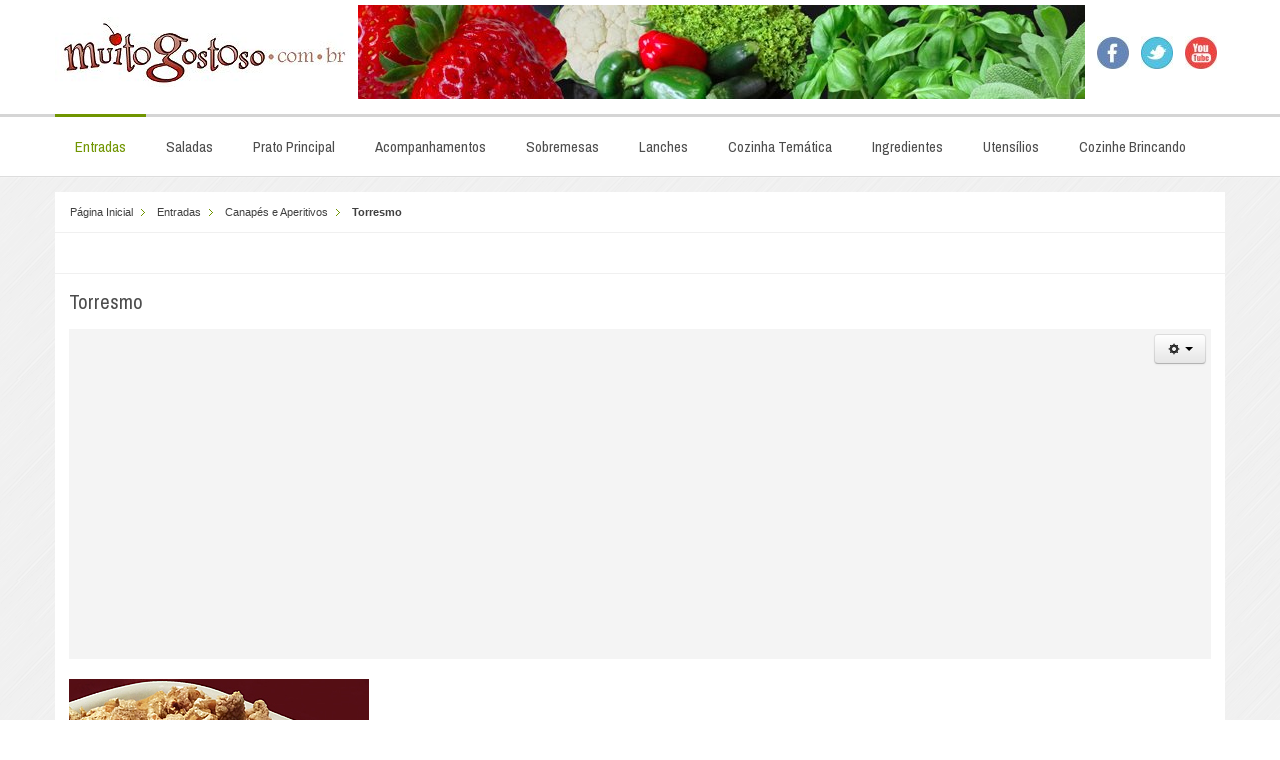

--- FILE ---
content_type: text/html
request_url: https://www.muitogostoso.com.br/entradas/canapes-e-aperitivos/torresmo.html
body_size: 12951
content:
<!DOCTYPE html>
<!-- jsn_solid_pro 2.1.0 -->
<html lang="" dir="ltr">
<!-- Added by HTTrack --><meta http-equiv="content-type" content="text/html;charset=utf-8" /><!-- /Added by HTTrack -->
<head>
    <script data-ad-client="ca-pub-8067344304252342" async src="https://pagead2.googlesyndication.com/pagead/js/adsbygoogle.js"></script>
	<base />
	<meta http-equiv="content-type" content="text/html; charset=utf-8"/>
	<meta name="keywords" content="torresmo, torresminho, toucinho, pele de porco, alho, crocante"/>
	<meta name="generator" content="Joomla! - Open Source Content Management"/>
	<title>Torresmo - Muitogostoso.com.br</title>
	<link href="../../images/logo/favicon.ico" rel="shortcut icon" type="image/vnd.microsoft.icon"/>
	<link href="../../component/search/index9e65.html?Itemid=134&amp;format=opensearch" rel="search" title="Pesquisa Muitogostoso.com.br" type="application/opensearchdescription+xml"/>
	<link href="../../cache/jsn_solid_pro/6ce51fd67bf4ca419cd86cb9b51b85e106cf.css?2a80a7772c8b3bb1093547e8f8a73153" rel="stylesheet" type="text/css"/>
	<style type="text/css">div.jsn-modulecontainer ul.menu-mainmenu ul,div.jsn-modulecontainer ul.menu-mainmenu ul li{width:200px}div.jsn-modulecontainer ul.menu-mainmenu ul ul{margin-left:199px}#jsn-pos-toolbar div.jsn-modulecontainer ul.menu-mainmenu ul ul{margin-right:199px;margin-left:auto}div.jsn-modulecontainer ul.menu-sidemenu ul,div.jsn-modulecontainer ul.menu-sidemenu ul li{width:200px}div.jsn-modulecontainer ul.menu-sidemenu li ul{right:-200px}body.jsn-direction-rtl div.jsn-modulecontainer ul.menu-sidemenu li ul{left:-200px;right:auto}div.jsn-modulecontainer ul.menu-sidemenu ul ul{margin-left:201px}#jsn-mobileswitch{position:absolute;right:10px;top:-30px}</style>
	<meta name="viewport" content="width=device-width, initial-scale=1.0, maximum-scale=2.0"/>

	<!-- html5.js and respond.min.js for IE less than 9 -->
	<!--[if lt IE 9]>
	<script src="http://html5shim.googlecode.com/svn/trunk/html5.js"></script>
	<script src="/plugins/system/jsntplframework/assets/3rd-party/respond/respond.min.js"></script>
	<![endif]-->
	<!-- Global site tag (gtag.js) - Google Analytics -->
<style type='text/css'>@media screen and (max-width:1100px){#banner-horizontal{position:fixed;height:90px;width:728px}}@media screen and (min-width:1101px){#banner-mobile{display:none}#banner-mobile{position:fixed;height:250px;width:300px}}@media screen and (max-width:1100px){#banner-horizontal{display:none}}</style></head>
<body id="jsn-master" class="jsn-textstyle-business jsn-color-green jsn-direction-ltr jsn-responsive jsn-mobile jsn-joomla-30  jsn-com-content jsn-view-article jsn-itemid-134">
<div id="jsn-master_inner">
	<a name="top" id="top"></a>
		<div id="jsn-page" class="container">
			<div id="jsn-header" class="row-fluid">
			<div id="jsn-logo" class="pull-left">
							<div id="jsn-pos-logo">
					<div class="display-desktop jsn-modulecontainer"><div class="jsn-modulecontainer_inner"><div class="jsn-modulecontent">
<div class="jsn-mod-custom">
	<p><a title="Muito Gostoso" href="../../index.html"><img src="../../images/logo/logo-muitogosoto.jpg" alt=""/> <img src="../../images/logo/banner-muitogosoto.jpg" alt=""/></a>&nbsp;&nbsp;&nbsp;&nbsp;<a title="Facebook" href="https://www.facebook.com/www.muitogostoso.com.br/"><img src="../../images/logo/icon-facebook.jpg" alt=""/>&nbsp;&nbsp;&nbsp;&nbsp;<a title="Twitter" href="https://twitter.com/muito_gostoso"><img src="../../images/logo/icon-twitter.jpg" alt="Twitter"/>&nbsp;&nbsp;&nbsp;&nbsp;<a title="YouTube" href="https://www.youtube.com/channel/UCjIMxPOCgv5QEnLPf-6SfhA/"><img src="../../images/logo/icon-youtube.jpg" alt="YouTube"/></a></p></div><div class="clearbreak"></div></div></div></div>
				</div>

						</div>
			<div id="jsn-headerright" class="pull-right">
						</div>
		</div>
					<div id="jsn-menu"><div id="jsn-menu_inner"><div id="jsn-menu_inner1">
							<div id="jsn-pos-mainmenu">
					<div class="_menu jsn-modulecontainer"><div class="jsn-modulecontainer_inner"><div class="jsn-modulecontent"><span id="jsn-menu-toggle-parent" class="jsn-menu-toggle"><i class="fa fa-navicon"></i></span>
<ul class="menu-mainmenu  menu-iconmenu">
	<li class="jsn-menu-mobile-control">Cardápio <span class="close-menu"></span></li> 
	<li class="active parent first"><a class="clearfix" href="../../entradas.html">
	<i class=" "></i>
	<span>
		<span class="jsn-menutitle">Entradas</span>	</span>
</a><span class="jsn-menu-toggle"></span><ul><li class="active parent first"><a class="clearfix" href="../canapes-e-aperitivos.html">
	<i class=" "></i>
	<span>
		<span class="jsn-menutitle">Canapés e Aperitivos</span>	</span>
</a><span class="jsn-menu-toggle"></span><ul><li class="first"><a class="clearfix" href="aperitivo-de-melao-com-presunto.html">
	<i class=" "></i>
	<span>
		<span class="jsn-menutitle">Aperitivo de Melão com Presunto</span>	</span>
</a></li><li class=""><a class="clearfix" href="aperitivo-de-palmito-com-presunto.html">
	<i class=" "></i>
	<span>
		<span class="jsn-menutitle">Aperitivo de Palmito com Presunto</span>	</span>
</a></li><li class=""><a class="clearfix" href="aperitivo-de-tomate-com-mucarela.html">
	<i class=" "></i>
	<span>
		<span class="jsn-menutitle">Aperitivo de Tomate com Muçarela</span>	</span>
</a></li><li class=""><a class="clearfix" href="batata-com-bacon.html">
	<i class=" "></i>
	<span>
		<span class="jsn-menutitle">Batata com Bacon</span>	</span>
</a></li><li class=""><a class="clearfix" href="canape-de-salaminho.html">
	<i class=" "></i>
	<span>
		<span class="jsn-menutitle">Canapé de Salaminho</span>	</span>
</a></li><li class=""><a class="clearfix" href="casquinha-de-siri.html">
	<i class=" "></i>
	<span>
		<span class="jsn-menutitle">Casquinha de Siri</span>	</span>
</a></li><li class=""><a class="clearfix" href="cupcake-de-legumes.html">
	<i class=" "></i>
	<span>
		<span class="jsn-menutitle">Cupcake de Legumes</span>	</span>
</a></li><li class=""><a class="clearfix" href="pimentao-recheado.html">
	<i class=" "></i>
	<span>
		<span class="jsn-menutitle">Pimentão Recheado</span>	</span>
</a></li><li class=""><a class="clearfix" href="ricota-caseira.html">
	<i class=" "></i>
	<span>
		<span class="jsn-menutitle">Ricota Caseira</span>	</span>
</a></li><li class=""><a class="clearfix" href="tomate-recheado-com-mucarela-de-bufala.html">
	<i class=" "></i>
	<span>
		<span class="jsn-menutitle">Tomate Recheado com Muçarela de Búfala</span>	</span>
</a></li><li class="current active last"><a class="current clearfix" href="torresmo.html">
	<i class=" "></i>
	<span>
		<span class="jsn-menutitle">Torresmo</span>	</span>
</a></li></ul></li><li class="parent"><a class="clearfix" href="../drinques-e-coqueteis.html">
	<i class=" "></i>
	<span>
		<span class="jsn-menutitle">Drinques e Coquetéis</span>	</span>
</a><span class="jsn-menu-toggle"></span><ul><li class="first"><a class="clearfix" href="../drinques-e-coqueteis/champanhe-com-frutas.html">
	<i class=" "></i>
	<span>
		<span class="jsn-menutitle">Champanhe com Frutas</span>	</span>
</a></li><li class=""><a class="clearfix" href="../drinques-e-coqueteis/champanhe-com-roma-e-grenadine.html">
	<i class=" "></i>
	<span>
		<span class="jsn-menutitle">Champanhe com Romã e Grenadine</span>	</span>
</a></li><li class=""><a class="clearfix" href="../drinques-e-coqueteis/coquetel-de-frutas.html">
	<i class=" "></i>
	<span>
		<span class="jsn-menutitle">Coquetel de Frutas</span>	</span>
</a></li><li class="last"><a class="clearfix" href="../drinques-e-coqueteis/ponche-com-frutas.html">
	<i class=" "></i>
	<span>
		<span class="jsn-menutitle">Ponche com Frutas</span>	</span>
</a></li></ul></li><li class="parent"><a class="clearfix" href="../musses-salgadas.html">
	<i class=" "></i>
	<span>
		<span class="jsn-menutitle">Musses Salgadas</span>	</span>
</a><span class="jsn-menu-toggle"></span><ul><li class="first last"><a class="clearfix" href="../musses-salgadas/musse-de-atum.html">
	<i class=" "></i>
	<span>
		<span class="jsn-menutitle">Musse de Atum</span>	</span>
</a></li></ul></li><li class="parent"><a class="clearfix" href="../ovos-recheados-e-de-codorna.html">
	<i class=" "></i>
	<span>
		<span class="jsn-menutitle">Ovos Recheados e de Codorna</span>	</span>
</a><span class="jsn-menu-toggle"></span><ul><li class="first"><a class="clearfix" href="../ovos-recheados-e-de-codorna/ovo-de-codorna-com-molho-rose.html">
	<i class=" "></i>
	<span>
		<span class="jsn-menutitle">Ovo de Codorna com Molho Rosé</span>	</span>
</a></li><li class="last"><a class="clearfix" href="../ovos-recheados-e-de-codorna/ovo-de-codorna-picante.html">
	<i class=" "></i>
	<span>
		<span class="jsn-menutitle">Ovo de Codorna Picante</span>	</span>
</a></li></ul></li><li class="parent"><a class="clearfix" href="../salgadinhos.html">
	<i class=" "></i>
	<span>
		<span class="jsn-menutitle">Salgadinhos</span>	</span>
</a><span class="jsn-menu-toggle"></span><ul><li class="first"><a class="clearfix" href="../salgadinhos/bolinha-de-queijo.html">
	<i class=" "></i>
	<span>
		<span class="jsn-menutitle">Bolinha de Queijo</span>	</span>
</a></li><li class=""><a class="clearfix" href="../salgadinhos/bolinho-de-arroz.html">
	<i class=" "></i>
	<span>
		<span class="jsn-menutitle">Bolinho de Arroz</span>	</span>
</a></li><li class=""><a class="clearfix" href="../salgadinhos/bolinho-de-bacalhau.html">
	<i class=" "></i>
	<span>
		<span class="jsn-menutitle">Bolinho de Bacalhau</span>	</span>
</a></li><li class=""><a class="clearfix" href="../salgadinhos/bolinho-de-camarao.html">
	<i class=" "></i>
	<span>
		<span class="jsn-menutitle">Bolinho de Camarão</span>	</span>
</a></li><li class=""><a class="clearfix" href="../salgadinhos/bolinho-de-mandioca.html">
	<i class=" "></i>
	<span>
		<span class="jsn-menutitle">Bolinho de Mandioca</span>	</span>
</a></li><li class=""><a class="clearfix" href="../salgadinhos/camarao-recheado.html">
	<i class=" "></i>
	<span>
		<span class="jsn-menutitle">Camarão Recheado</span>	</span>
</a></li><li class=""><a class="clearfix" href="../salgadinhos/coxinha-de-galinha.html">
	<i class=" "></i>
	<span>
		<span class="jsn-menutitle">Coxinha de Galinha</span>	</span>
</a></li><li class=""><a class="clearfix" href="../salgadinhos/croquete-de-camarao.html">
	<i class=" "></i>
	<span>
		<span class="jsn-menutitle">Croquete de Camarão</span>	</span>
</a></li><li class=""><a class="clearfix" href="../salgadinhos/croquete-de-carne.html">
	<i class=" "></i>
	<span>
		<span class="jsn-menutitle">Croquete de Carne</span>	</span>
</a></li><li class=""><a class="clearfix" href="../salgadinhos/croquete-de-galinha.html">
	<i class=" "></i>
	<span>
		<span class="jsn-menutitle">Croquete de Galinha</span>	</span>
</a></li><li class=""><a class="clearfix" href="../salgadinhos/empada-de-camarao.html">
	<i class=" "></i>
	<span>
		<span class="jsn-menutitle">Empada de Camarão</span>	</span>
</a></li><li class=""><a class="clearfix" href="../salgadinhos/empada-de-galinha.html">
	<i class=" "></i>
	<span>
		<span class="jsn-menutitle">Empada de Galinha</span>	</span>
</a></li><li class=""><a class="clearfix" href="../salgadinhos/empada-de-palmito.html">
	<i class=" "></i>
	<span>
		<span class="jsn-menutitle">Empada de Palmito</span>	</span>
</a></li><li class=""><a class="clearfix" href="../salgadinhos/empada-de-queijo.html">
	<i class=" "></i>
	<span>
		<span class="jsn-menutitle">Empada de Queijo</span>	</span>
</a></li><li class=""><a class="clearfix" href="../salgadinhos/enroladinho-de-salsicha.html">
	<i class=" "></i>
	<span>
		<span class="jsn-menutitle">Enroladinho de Salsicha</span>	</span>
</a></li><li class=""><a class="clearfix" href="../salgadinhos/esfiha-de-carne.html">
	<i class=" "></i>
	<span>
		<span class="jsn-menutitle">Esfiha de Carne</span>	</span>
</a></li><li class=""><a class="clearfix" href="../salgadinhos/mistinho-de-presunto-e-queijo.html">
	<i class=" "></i>
	<span>
		<span class="jsn-menutitle">Mistinho de Presunto e Queijo</span>	</span>
</a></li><li class=""><a class="clearfix" href="../salgadinhos/pastel-de-forno-de-frango.html">
	<i class=" "></i>
	<span>
		<span class="jsn-menutitle">Pastel de Forno de Frango</span>	</span>
</a></li><li class=""><a class="clearfix" href="../salgadinhos/pastel-frito-de-carne.html">
	<i class=" "></i>
	<span>
		<span class="jsn-menutitle">Pastel Frito de Carne</span>	</span>
</a></li><li class=""><a class="clearfix" href="../salgadinhos/pastel-frito-de-frango.html">
	<i class=" "></i>
	<span>
		<span class="jsn-menutitle">Pastel Frito de Frango</span>	</span>
</a></li><li class=""><a class="clearfix" href="../salgadinhos/pastel-frito-de-mucarela-com-oregano.html">
	<i class=" "></i>
	<span>
		<span class="jsn-menutitle">Pastel Frito de Muçarela com Orégano</span>	</span>
</a></li><li class=""><a class="clearfix" href="../salgadinhos/pastel-frito-de-mucarela-com-presunto.html">
	<i class=" "></i>
	<span>
		<span class="jsn-menutitle">Pastel Frito de Muçarela com Presunto</span>	</span>
</a></li><li class=""><a class="clearfix" href="../salgadinhos/pastel-frito-de-palmito.html">
	<i class=" "></i>
	<span>
		<span class="jsn-menutitle">Pastel Frito de Palmito</span>	</span>
</a></li><li class=""><a class="clearfix" href="../salgadinhos/pastel-frito-de-queijo-minas.html">
	<i class=" "></i>
	<span>
		<span class="jsn-menutitle">Pastel Frito de Queijo Minas</span>	</span>
</a></li><li class=""><a class="clearfix" href="../salgadinhos/quibe.html">
	<i class=" "></i>
	<span>
		<span class="jsn-menutitle">Quibe</span>	</span>
</a></li><li class=""><a class="clearfix" href="../salgadinhos/risole-de-camarao.html">
	<i class=" "></i>
	<span>
		<span class="jsn-menutitle">Risole de Camarão</span>	</span>
</a></li><li class=""><a class="clearfix" href="../salgadinhos/risole-de-frango.html">
	<i class=" "></i>
	<span>
		<span class="jsn-menutitle">Risole de Frango</span>	</span>
</a></li><li class="last"><a class="clearfix" href="../salgadinhos/risole-de-milho.html">
	<i class=" "></i>
	<span>
		<span class="jsn-menutitle">Risole de Milho</span>	</span>
</a></li></ul></li><li class="parent last"><a class="clearfix" href="../sopas-e-caldos.html">
	<i class=" "></i>
	<span>
		<span class="jsn-menutitle">Sopas e Caldos</span>	</span>
</a><span class="jsn-menu-toggle"></span><ul><li class="first"><a class="clearfix" href="../sopas-e-caldos/caldinho-de-feijao.html">
	<i class=" "></i>
	<span>
		<span class="jsn-menutitle">Caldinho de Feijão</span>	</span>
</a></li><li class=""><a class="clearfix" href="../sopas-e-caldos/caldinho-de-inhame.html">
	<i class=" "></i>
	<span>
		<span class="jsn-menutitle">Caldinho de Inhame</span>	</span>
</a></li><li class=""><a class="clearfix" href="../sopas-e-caldos/caldo-verde.html">
	<i class=" "></i>
	<span>
		<span class="jsn-menutitle">Caldo Verde</span>	</span>
</a></li><li class=""><a class="clearfix" href="../sopas-e-caldos/caldo-de-grao-de-bico.html">
	<i class=" "></i>
	<span>
		<span class="jsn-menutitle">Caldo de Grão de Bico</span>	</span>
</a></li><li class=""><a class="clearfix" href="../sopas-e-caldos/sopa-com-capelete-de-frango.html">
	<i class=" "></i>
	<span>
		<span class="jsn-menutitle">Sopa com Capelete de Frango</span>	</span>
</a></li><li class=""><a class="clearfix" href="../sopas-e-caldos/sopa-creme-de-abobora.html">
	<i class=" "></i>
	<span>
		<span class="jsn-menutitle">Sopa Creme de Abóbora</span>	</span>
</a></li><li class=""><a class="clearfix" href="../sopas-e-caldos/sopa-creme-de-batata.html">
	<i class=" "></i>
	<span>
		<span class="jsn-menutitle">Sopa Creme de Batata</span>	</span>
</a></li><li class=""><a class="clearfix" href="../sopas-e-caldos/sopa-creme-de-cenoura.html">
	<i class=" "></i>
	<span>
		<span class="jsn-menutitle">Sopa Creme de Cenoura</span>	</span>
</a></li><li class=""><a class="clearfix" href="../sopas-e-caldos/sopa-creme-de-mandioquinha.html">
	<i class=" "></i>
	<span>
		<span class="jsn-menutitle">Sopa Creme de Mandioquinha</span>	</span>
</a></li><li class=""><a class="clearfix" href="../sopas-e-caldos/sopa-cremosa-de-frango.html">
	<i class=" "></i>
	<span>
		<span class="jsn-menutitle">Sopa Cremosa de Frango</span>	</span>
</a></li><li class=""><a class="clearfix" href="../sopas-e-caldos/sopa-de-cebola-com-queijo.html">
	<i class=" "></i>
	<span>
		<span class="jsn-menutitle">Sopa de Cebola com Queijo</span>	</span>
</a></li><li class="last"><a class="clearfix" href="../sopas-e-caldos/sopa-de-legumes-com-carne.html">
	<i class=" "></i>
	<span>
		<span class="jsn-menutitle">Sopa de Legumes com Carne</span>	</span>
</a></li></ul></li></ul></li><li class="parent"><a class="clearfix" href="../../saladas.html">
	<i class=" "></i>
	<span>
		<span class="jsn-menutitle">Saladas</span>	</span>
</a><span class="jsn-menu-toggle"></span><ul><li class="parent first"><a class="clearfix" href="../../saladas/saladas-com-brotos.html">
	<i class=" "></i>
	<span>
		<span class="jsn-menutitle">Saladas com Brotos</span>	</span>
</a><span class="jsn-menu-toggle"></span><ul><li class="first"><a class="clearfix" href="../../saladas/saladas-com-brotos/broto-de-soja-com-cogumelos.html">
	<i class=" "></i>
	<span>
		<span class="jsn-menutitle">Broto de Soja com Cogumelos</span>	</span>
</a></li><li class="last"><a class="clearfix" href="../../saladas/saladas-com-brotos/salada-com-broto-de-alfafa.html">
	<i class=" "></i>
	<span>
		<span class="jsn-menutitle">Salada com Broto de Alfafa</span>	</span>
</a></li></ul></li><li class="parent"><a class="clearfix" href="../../saladas/saladas-com-frios.html">
	<i class=" "></i>
	<span>
		<span class="jsn-menutitle">Saladas com Frios</span>	</span>
</a><span class="jsn-menu-toggle"></span><ul><li class="first"><a class="clearfix" href="../../saladas/saladas-com-frios/salada-com-presunto.html">
	<i class=" "></i>
	<span>
		<span class="jsn-menutitle">Salada com Presunto</span>	</span>
</a></li><li class=""><a class="clearfix" href="../../saladas/saladas-com-frios/salada-de-presunto-com-figos.html">
	<i class=" "></i>
	<span>
		<span class="jsn-menutitle">Salada de Presunto com Figos</span>	</span>
</a></li><li class="last"><a class="clearfix" href="../../saladas/saladas-com-frios/salada-de-presunto-com-requeijao.html">
	<i class=" "></i>
	<span>
		<span class="jsn-menutitle">Salada de Presunto com Requeijão</span>	</span>
</a></li></ul></li><li class="parent"><a class="clearfix" href="../../saladas/saladas-com-frutas.html">
	<i class=" "></i>
	<span>
		<span class="jsn-menutitle">Saladas com Frutas</span>	</span>
</a><span class="jsn-menu-toggle"></span><ul><li class="first"><a class="clearfix" href="../../saladas/saladas-com-frutas/salada-com-manga.html">
	<i class=" "></i>
	<span>
		<span class="jsn-menutitle">Salada com Manga</span>	</span>
</a></li><li class=""><a class="clearfix" href="../../saladas/saladas-com-frutas/salada-com-uvas-nozes-e-aipo.html">
	<i class=" "></i>
	<span>
		<span class="jsn-menutitle">Salada com Uvas, Nozes e Aipo</span>	</span>
</a></li><li class=""><a class="clearfix" href="../../saladas/saladas-com-frutas/salada-de-macarrao-com-frutas.html">
	<i class=" "></i>
	<span>
		<span class="jsn-menutitle">Salada de Macarrão com Frutas</span>	</span>
</a></li><li class=""><a class="clearfix" href="../../saladas/saladas-com-frutas/salada-de-presunto-com-figos.html">
	<i class=" "></i>
	<span>
		<span class="jsn-menutitle">Salada de Presunto com Figos</span>	</span>
</a></li><li class=""><a class="clearfix" href="../../saladas/saladas-com-frutas/salada-tropical.html">
	<i class=" "></i>
	<span>
		<span class="jsn-menutitle">Salada Tropical</span>	</span>
</a></li><li class="last"><a class="clearfix" href="../../saladas/saladas-com-frutas/salada-verde-de-abacate-com-nozes.html">
	<i class=" "></i>
	<span>
		<span class="jsn-menutitle">Salada Verde de Abacate com Nozes</span>	</span>
</a></li></ul></li><li class="parent"><a class="clearfix" href="../../saladas/saladas-com-graos.html">
	<i class=" "></i>
	<span>
		<span class="jsn-menutitle">Saladas com Grãos</span>	</span>
</a><span class="jsn-menu-toggle"></span><ul><li class="first"><a class="clearfix" href="../../saladas/saladas-com-graos/salada-de-feijao-fradinho.html">
	<i class=" "></i>
	<span>
		<span class="jsn-menutitle">Salada de Feijão Fradinho</span>	</span>
</a></li><li class="last"><a class="clearfix" href="../../saladas/saladas-com-graos/salada-de-grao-de-bico.html">
	<i class=" "></i>
	<span>
		<span class="jsn-menutitle">Salada de Grão de Bico</span>	</span>
</a></li></ul></li><li class="parent"><a class="clearfix" href="../../saladas/saladas-com-massas.html">
	<i class=" "></i>
	<span>
		<span class="jsn-menutitle">Saladas com Massas</span>	</span>
</a><span class="jsn-menu-toggle"></span><ul><li class="first last"><a class="clearfix" href="../../saladas/saladas-com-massas/salada-de-macarrao-com-frutas.html">
	<i class=" "></i>
	<span>
		<span class="jsn-menutitle">Salada de Macarrão com Frutas</span>	</span>
</a></li></ul></li><li class="parent"><a class="clearfix" href="../../saladas/saladas-com-queijos.html">
	<i class=" "></i>
	<span>
		<span class="jsn-menutitle">Saladas com Queijos</span>	</span>
</a><span class="jsn-menu-toggle"></span><ul><li class="first"><a class="clearfix" href="../../saladas/saladas-com-queijos/aperitivo-de-tomate-com-mucarela.html">
	<i class=" "></i>
	<span>
		<span class="jsn-menutitle">Aperitivo de Tomate com Muçarela</span>	</span>
</a></li><li class=""><a class="clearfix" href="../../saladas/saladas-com-queijos/salada-de-presunto-com-requeijao.html">
	<i class=" "></i>
	<span>
		<span class="jsn-menutitle">Salada de Presunto com Requeijão</span>	</span>
</a></li><li class="last"><a class="clearfix" href="../../saladas/saladas-com-queijos/tomate-recheado-com-mucarela-de-bufala.html">
	<i class=" "></i>
	<span>
		<span class="jsn-menutitle">Tomate Recheado com Muçarela de Búfala</span>	</span>
</a></li></ul></li><li class="parent"><a class="clearfix" href="../../saladas/saladas-de-folhas.html">
	<i class=" "></i>
	<span>
		<span class="jsn-menutitle">Saladas de Folhas</span>	</span>
</a><span class="jsn-menu-toggle"></span><ul><li class="first last"><a class="clearfix" href="../../saladas/saladas-de-folhas/salada-verde.html">
	<i class=" "></i>
	<span>
		<span class="jsn-menutitle">Salada Verde</span>	</span>
</a></li></ul></li><li class="parent"><a class="clearfix" href="../../saladas/saladas-de-legumes.html">
	<i class=" "></i>
	<span>
		<span class="jsn-menutitle">Saladas de Legumes</span>	</span>
</a><span class="jsn-menu-toggle"></span><ul><li class="first"><a class="clearfix" href="../../saladas/saladas-de-legumes/salada-temperada-de-batata.html">
	<i class=" "></i>
	<span>
		<span class="jsn-menutitle">Salada Temperada de Batata</span>	</span>
</a></li><li class="last"><a class="clearfix" href="../../saladas/saladas-de-legumes/salada-tricolor.html">
	<i class=" "></i>
	<span>
		<span class="jsn-menutitle">Salada Tricolor</span>	</span>
</a></li></ul></li><li class="parent last"><a class="clearfix" href="../../saladas/saladas-com-sementes.html">
	<i class=" "></i>
	<span>
		<span class="jsn-menutitle">Saladas com Sementes</span>	</span>
</a><span class="jsn-menu-toggle"></span><ul><li class="first last"><a class="clearfix" href="../../saladas/saladas-com-sementes/salada-de-brocolis-com-pimentao.html">
	<i class=" "></i>
	<span>
		<span class="jsn-menutitle">Salada de Brócolis com Pimentão</span>	</span>
</a></li></ul></li></ul></li><li class="parent"><a class="clearfix" href="../../prato-principal.html">
	<i class=" "></i>
	<span>
		<span class="jsn-menutitle">Prato Principal</span>	</span>
</a><span class="jsn-menu-toggle"></span><ul><li class="parent first"><a class="clearfix" href="../../prato-principal/aves.html">
	<i class=" "></i>
	<span>
		<span class="jsn-menutitle">Aves</span>	</span>
</a><span class="jsn-menu-toggle"></span><ul><li class="first"><a class="clearfix" href="../../prato-principal/aves/churrasquinho-de-frango.html">
	<i class=" "></i>
	<span>
		<span class="jsn-menutitle">Churrasquinho de Frango </span>	</span>
</a></li><li class=""><a class="clearfix" href="../../prato-principal/aves/empadao-de-frango.html">
	<i class=" "></i>
	<span>
		<span class="jsn-menutitle">Empadão de Frango</span>	</span>
</a></li><li class=""><a class="clearfix" href="../../prato-principal/aves/estrogonofe-de-frango.html">
	<i class=" "></i>
	<span>
		<span class="jsn-menutitle">Estrogonofe de Frango</span>	</span>
</a></li><li class=""><a class="clearfix" href="../../prato-principal/aves/file-de-frango-grelhado.html">
	<i class=" "></i>
	<span>
		<span class="jsn-menutitle">Filé de Frango Grelhado</span>	</span>
</a></li><li class=""><a class="clearfix" href="../../prato-principal/aves/frango-assado.html">
	<i class=" "></i>
	<span>
		<span class="jsn-menutitle">Frango Assado</span>	</span>
</a></li><li class=""><a class="clearfix" href="../../prato-principal/aves/paella-valenciana.html">
	<i class=" "></i>
	<span>
		<span class="jsn-menutitle">Paella Valenciana</span>	</span>
</a></li><li class=""><a class="clearfix" href="../../prato-principal/aves/quiche-de-galinha-com-inhame.html">
	<i class=" "></i>
	<span>
		<span class="jsn-menutitle">Quiche de Galinha com Inhame</span>	</span>
</a></li><li class="last"><a class="clearfix" href="../../prato-principal/aves/recheio-de-galinha.html">
	<i class=" "></i>
	<span>
		<span class="jsn-menutitle">Recheio de Galinha</span>	</span>
</a></li></ul></li><li class="parent"><a class="clearfix" href="../../prato-principal/carnes.html">
	<i class=" "></i>
	<span>
		<span class="jsn-menutitle">Carnes</span>	</span>
</a><span class="jsn-menu-toggle"></span><ul><li class="first"><a class="clearfix" href="../../prato-principal/carnes/abobrinha-recheada-gratinada.html">
	<i class=" "></i>
	<span>
		<span class="jsn-menutitle">Abobrinha Recheada Gratinada</span>	</span>
</a></li><li class=""><a class="clearfix" href="../../prato-principal/carnes/almondegas.html">
	<i class=" "></i>
	<span>
		<span class="jsn-menutitle">Almôndegas</span>	</span>
</a></li><li class=""><a class="clearfix" href="../../prato-principal/carnes/bife-de-carne-de-porco.html">
	<i class=" "></i>
	<span>
		<span class="jsn-menutitle">Bife de Carne de Porco</span>	</span>
</a></li><li class=""><a class="clearfix" href="../../prato-principal/carnes/bife-de-file-mignon.html">
	<i class=" "></i>
	<span>
		<span class="jsn-menutitle">Bife de Filé Mignon</span>	</span>
</a></li><li class=""><a class="clearfix" href="../../prato-principal/carnes/bife-de-file-mignon-ao-molho-madeira.html">
	<i class=" "></i>
	<span>
		<span class="jsn-menutitle">Bife de Filé Mignon ao Molho Madeira</span>	</span>
</a></li><li class=""><a class="clearfix" href="../../prato-principal/carnes/bife-de-picanha-grelhado.html">
	<i class=" "></i>
	<span>
		<span class="jsn-menutitle">Bife de Picanha Grelhado</span>	</span>
</a></li><li class=""><a class="clearfix" href="../../prato-principal/carnes/bombom-de-file-com-damasco.html">
	<i class=" "></i>
	<span>
		<span class="jsn-menutitle">Bombom de Filé com Damasco</span>	</span>
</a></li><li class=""><a class="clearfix" href="../../prato-principal/carnes/carne-assada-acebolada.html">
	<i class=" "></i>
	<span>
		<span class="jsn-menutitle">Carne Assada Acebolada</span>	</span>
</a></li><li class=""><a class="clearfix" href="../../prato-principal/carnes/carne-assada-ao-ponto.html">
	<i class=" "></i>
	<span>
		<span class="jsn-menutitle">Carne Assada ao Ponto</span>	</span>
</a></li><li class=""><a class="clearfix" href="../../prato-principal/carnes/carne-assada-recheada.html">
	<i class=" "></i>
	<span>
		<span class="jsn-menutitle">Carne Assada Recheada</span>	</span>
</a></li><li class=""><a class="clearfix" href="../../prato-principal/carnes/churrasco-no-espeto.html">
	<i class=" "></i>
	<span>
		<span class="jsn-menutitle">Churrasco no Espeto</span>	</span>
</a></li><li class=""><a class="clearfix" href="../../prato-principal/carnes/churrasquinho-de-carne.html">
	<i class=" "></i>
	<span>
		<span class="jsn-menutitle">Churrasquinho de Carne</span>	</span>
</a></li><li class=""><a class="clearfix" href="../../prato-principal/carnes/costela-de-porco.html">
	<i class=" "></i>
	<span>
		<span class="jsn-menutitle">Costela de Porco</span>	</span>
</a></li><li class=""><a class="clearfix" href="../../prato-principal/carnes/estrogonofe-de-carne.html">
	<i class=" "></i>
	<span>
		<span class="jsn-menutitle">Estrogonofe de Carne</span>	</span>
</a></li><li class=""><a class="clearfix" href="../../prato-principal/carnes/feijoada.html">
	<i class=" "></i>
	<span>
		<span class="jsn-menutitle">Feijoada</span>	</span>
</a></li><li class=""><a class="clearfix" href="../../prato-principal/carnes/linguica-assada.html">
	<i class=" "></i>
	<span>
		<span class="jsn-menutitle">Linguiça Assada</span>	</span>
</a></li><li class=""><a class="clearfix" href="../../prato-principal/carnes/lombinho-assado-com-cogumelos.html">
	<i class=" "></i>
	<span>
		<span class="jsn-menutitle">Lombinho Assado com Cogumelos</span>	</span>
</a></li><li class=""><a class="clearfix" href="../../prato-principal/carnes/paella-valenciana.html">
	<i class=" "></i>
	<span>
		<span class="jsn-menutitle">Paella Valenciana</span>	</span>
</a></li><li class=""><a class="clearfix" href="../../prato-principal/carnes/pernil-de-porco-assado.html">
	<i class=" "></i>
	<span>
		<span class="jsn-menutitle">Pernil de Porco Assado</span>	</span>
</a></li><li class=""><a class="clearfix" href="../../prato-principal/carnes/pimentao-recheado.html">
	<i class=" "></i>
	<span>
		<span class="jsn-menutitle">Pimentão Recheado</span>	</span>
</a></li><li class=""><a class="clearfix" href="../../prato-principal/carnes/recheio-de-carne-moida.html">
	<i class=" "></i>
	<span>
		<span class="jsn-menutitle">Recheio de Carne Moída </span>	</span>
</a></li><li class="last"><a class="clearfix" href="../../prato-principal/carnes/rosbife.html">
	<i class=" "></i>
	<span>
		<span class="jsn-menutitle">Rosbife</span>	</span>
</a></li></ul></li><li class="parent"><a class="clearfix" href="../../prato-principal/massas-e-tortas-salgadas.html">
	<i class=" "></i>
	<span>
		<span class="jsn-menutitle">Massas e Tortas Salgadas</span>	</span>
</a><span class="jsn-menu-toggle"></span><ul><li class="first"><a class="clearfix" href="../../prato-principal/massas-e-tortas-salgadas/empadao-de-frango.html">
	<i class=" "></i>
	<span>
		<span class="jsn-menutitle">Empadão de Frango</span>	</span>
</a></li><li class=""><a class="clearfix" href="../../prato-principal/massas-e-tortas-salgadas/lasanha-de-carne-gratinada.html">
	<i class=" "></i>
	<span>
		<span class="jsn-menutitle">Lasanha de Carne Gratinada</span>	</span>
</a></li><li class=""><a class="clearfix" href="../../prato-principal/massas-e-tortas-salgadas/massa-cozida-para-salgadinhos.html">
	<i class=" "></i>
	<span>
		<span class="jsn-menutitle">Massa Cozida para Salgadinhos</span>	</span>
</a></li><li class=""><a class="clearfix" href="../../prato-principal/massas-e-tortas-salgadas/massa-de-empadao.html">
	<i class=" "></i>
	<span>
		<span class="jsn-menutitle">Massa de Empadão</span>	</span>
</a></li><li class=""><a class="clearfix" href="../../prato-principal/massas-e-tortas-salgadas/massa-de-pastel.html">
	<i class=" "></i>
	<span>
		<span class="jsn-menutitle">Massa de Pastel</span>	</span>
</a></li><li class=""><a class="clearfix" href="../../prato-principal/massas-e-tortas-salgadas/massa-folhada.html">
	<i class=" "></i>
	<span>
		<span class="jsn-menutitle">Massa Folhada</span>	</span>
</a></li><li class=""><a class="clearfix" href="../../prato-principal/massas-e-tortas-salgadas/nhoque-ao-gorgonzola.html">
	<i class=" "></i>
	<span>
		<span class="jsn-menutitle">Nhoque ao Gorgonzola</span>	</span>
</a></li><li class=""><a class="clearfix" href="../../prato-principal/massas-e-tortas-salgadas/nhoque-ao-sugo.html">
	<i class=" "></i>
	<span>
		<span class="jsn-menutitle">Nhoque ao Sugo</span>	</span>
</a></li><li class=""><a class="clearfix" href="../../prato-principal/massas-e-tortas-salgadas/nhoque-de-inhame-gratinado.html">
	<i class=" "></i>
	<span>
		<span class="jsn-menutitle">Nhoque de Inhame Gratinado</span>	</span>
</a></li><li class=""><a class="clearfix" href="../../prato-principal/massas-e-tortas-salgadas/strudel-de-espinafre-com-ricota.html">
	<i class=" "></i>
	<span>
		<span class="jsn-menutitle">Strudel de Espinafre com Ricota</span>	</span>
</a></li><li class="last"><a class="clearfix" href="../../prato-principal/massas-e-tortas-salgadas/torta-de-camarao.html">
	<i class=" "></i>
	<span>
		<span class="jsn-menutitle">Torta de Camarão</span>	</span>
</a></li></ul></li><li class="parent"><a class="clearfix" href="../../prato-principal/peixes-e-frutos-do-mar.html">
	<i class=" "></i>
	<span>
		<span class="jsn-menutitle">Peixes e Frutos do Mar</span>	</span>
</a><span class="jsn-menu-toggle"></span><ul><li class="first"><a class="clearfix" href="../../prato-principal/peixes-e-frutos-do-mar/alcachofra-recheada-com-farofa-de-aliche.html">
	<i class=" "></i>
	<span>
		<span class="jsn-menutitle">Alcachofra Recheada com Farofa de Aliche</span>	</span>
</a></li><li class=""><a class="clearfix" href="../../prato-principal/peixes-e-frutos-do-mar/aneis-de-lula-empanados.html">
	<i class=" "></i>
	<span>
		<span class="jsn-menutitle">Anéis de Lula Empanados</span>	</span>
</a></li><li class=""><a class="clearfix" href="../../prato-principal/peixes-e-frutos-do-mar/bacalhau.html">
	<i class=" "></i>
	<span>
		<span class="jsn-menutitle">Bacalhau</span>	</span>
</a></li><li class=""><a class="clearfix" href="../../prato-principal/peixes-e-frutos-do-mar/bobo-de-camarao.html">
	<i class=" "></i>
	<span>
		<span class="jsn-menutitle">Bobó de Camarão</span>	</span>
</a></li><li class=""><a class="clearfix" href="../../prato-principal/peixes-e-frutos-do-mar/camarao-no-champanhe-com-arroz-de-brocolis.html">
	<i class=" "></i>
	<span>
		<span class="jsn-menutitle">Camarão no Champanhe com Arroz de Brócolis</span>	</span>
</a></li><li class=""><a class="clearfix" href="../../prato-principal/peixes-e-frutos-do-mar/casquinha-de-siri.html">
	<i class=" "></i>
	<span>
		<span class="jsn-menutitle">Casquinha de Siri</span>	</span>
</a></li><li class=""><a class="clearfix" href="../../prato-principal/peixes-e-frutos-do-mar/farofa-de-aliche.html">
	<i class=" "></i>
	<span>
		<span class="jsn-menutitle">Farofa de Aliche</span>	</span>
</a></li><li class=""><a class="clearfix" href="../../prato-principal/peixes-e-frutos-do-mar/ostras-afrodisiacas.html">
	<i class=" "></i>
	<span>
		<span class="jsn-menutitle">Ostras Afrodisíacas</span>	</span>
</a></li><li class=""><a class="clearfix" href="../../prato-principal/peixes-e-frutos-do-mar/paella-valenciana.html">
	<i class=" "></i>
	<span>
		<span class="jsn-menutitle">Paella Valenciana</span>	</span>
</a></li><li class=""><a class="clearfix" href="../../prato-principal/peixes-e-frutos-do-mar/recheio-de-camarao.html">
	<i class=" "></i>
	<span>
		<span class="jsn-menutitle">Recheio de Camarão</span>	</span>
</a></li><li class=""><a class="clearfix" href="../../prato-principal/peixes-e-frutos-do-mar/salmao-assado.html">
	<i class=" "></i>
	<span>
		<span class="jsn-menutitle">Salmão Assado</span>	</span>
</a></li><li class="last"><a class="clearfix" href="../../prato-principal/peixes-e-frutos-do-mar/torta-de-camarao.html">
	<i class=" "></i>
	<span>
		<span class="jsn-menutitle">Torta de Camarão</span>	</span>
</a></li></ul></li><li class="parent last"><a class="clearfix" href="../../prato-principal/vegetariano.html">
	<i class=" "></i>
	<span>
		<span class="jsn-menutitle">Vegetariano</span>	</span>
</a><span class="jsn-menu-toggle"></span><ul><li class="first"><a class="clearfix" href="../../prato-principal/vegetariano/cogumelos-e-tomates-grelhados.html">
	<i class=" "></i>
	<span>
		<span class="jsn-menutitle">Cogumelos e Tomates Grelhados</span>	</span>
</a></li><li class=""><a class="clearfix" href="../../prato-principal/vegetariano/cogumelos-grelhados.html">
	<i class=" "></i>
	<span>
		<span class="jsn-menutitle">Cogumelos Grelhados</span>	</span>
</a></li><li class=""><a class="clearfix" href="../../prato-principal/vegetariano/cogumelos-grelhados-e-temperados.html">
	<i class=" "></i>
	<span>
		<span class="jsn-menutitle">Cogumelos Grelhados e Temperados</span>	</span>
</a></li><li class=""><a class="clearfix" href="../../prato-principal/vegetariano/recheio-de-palmito.html">
	<i class=" "></i>
	<span>
		<span class="jsn-menutitle">Recheio de Palmito</span>	</span>
</a></li><li class=""><a class="clearfix" href="../../prato-principal/vegetariano/strudel-de-espinafre-com-ricota.html">
	<i class=" "></i>
	<span>
		<span class="jsn-menutitle">Strudel de Espinafre com Ricota</span>	</span>
</a></li><li class="last"><a class="clearfix" href="../../prato-principal/vegetariano/tomate-recheado-com-mucarela-de-bufala.html">
	<i class=" "></i>
	<span>
		<span class="jsn-menutitle">Tomate Recheado com Muçarela de Búfala</span>	</span>
</a></li></ul></li></ul></li><li class="parent"><a class="clearfix" href="../../acompanhamentos.html">
	<i class=" "></i>
	<span>
		<span class="jsn-menutitle">Acompanhamentos</span>	</span>
</a><span class="jsn-menu-toggle"></span><ul><li class="parent first"><a class="clearfix" href="../../acompanhamentos/aboboras.html">
	<i class=" "></i>
	<span>
		<span class="jsn-menutitle">Abóboras</span>	</span>
</a><span class="jsn-menu-toggle"></span><ul><li class="first"><a class="clearfix" href="../../acompanhamentos/aboboras/abobrinha-recheada-gratinada.html">
	<i class=" "></i>
	<span>
		<span class="jsn-menutitle">Abobrinha Recheada Gratinada</span>	</span>
</a></li><li class="last"><a class="clearfix" href="../../acompanhamentos/aboboras/sufle-de-abobora.html">
	<i class=" "></i>
	<span>
		<span class="jsn-menutitle">Suflê de Abóbora </span>	</span>
</a></li></ul></li><li class="parent"><a class="clearfix" href="../../acompanhamentos/cogumelos.html">
	<i class=" "></i>
	<span>
		<span class="jsn-menutitle">Cogumelos</span>	</span>
</a><span class="jsn-menu-toggle"></span><ul><li class="first"><a class="clearfix" href="../../acompanhamentos/cogumelos/cogumelos-e-tomates-grelhados.html">
	<i class=" "></i>
	<span>
		<span class="jsn-menutitle">Cogumelos e Tomates Grelhados</span>	</span>
</a></li><li class=""><a class="clearfix" href="../../acompanhamentos/cogumelos/cogumelos-grelhados.html">
	<i class=" "></i>
	<span>
		<span class="jsn-menutitle">Cogumelos Grelhados</span>	</span>
</a></li><li class="last"><a class="clearfix" href="../../acompanhamentos/cogumelos/cogumelos-grelhados-e-temperados.html">
	<i class=" "></i>
	<span>
		<span class="jsn-menutitle">Cogumelos Grelhados e Temperados</span>	</span>
</a></li></ul></li><li class="parent"><a class="clearfix" href="../../acompanhamentos/graos-e-leguminosas-secas.html">
	<i class=" "></i>
	<span>
		<span class="jsn-menutitle">Grãos e Leguminosas Secas</span>	</span>
</a><span class="jsn-menu-toggle"></span><ul><li class="first"><a class="clearfix" href="../../acompanhamentos/graos-e-leguminosas-secas/arroz-de-brocolis.html">
	<i class=" "></i>
	<span>
		<span class="jsn-menutitle">Arroz de Brócolis</span>	</span>
</a></li><li class=""><a class="clearfix" href="../../acompanhamentos/graos-e-leguminosas-secas/arroz-simples.html">
	<i class=" "></i>
	<span>
		<span class="jsn-menutitle">Arroz Simples</span>	</span>
</a></li><li class=""><a class="clearfix" href="../../acompanhamentos/graos-e-leguminosas-secas/caldinho-de-feijao.html">
	<i class=" "></i>
	<span>
		<span class="jsn-menutitle">Caldinho de Feijão</span>	</span>
</a></li><li class=""><a class="clearfix" href="../../acompanhamentos/graos-e-leguminosas-secas/feijao-simples.html">
	<i class=" "></i>
	<span>
		<span class="jsn-menutitle">Feijão Simples</span>	</span>
</a></li><li class=""><a class="clearfix" href="../../acompanhamentos/graos-e-leguminosas-secas/feijoada.html">
	<i class=" "></i>
	<span>
		<span class="jsn-menutitle">Feijoada</span>	</span>
</a></li><li class=""><a class="clearfix" href="../../acompanhamentos/graos-e-leguminosas-secas/pimentao-recheado.html">
	<i class=" "></i>
	<span>
		<span class="jsn-menutitle">Pimentão Recheado</span>	</span>
</a></li><li class="last"><a class="clearfix" href="../../acompanhamentos/graos-e-leguminosas-secas/salada-de-feijao-fradinho.html">
	<i class=" "></i>
	<span>
		<span class="jsn-menutitle">Salada de Feijão Fradinho</span>	</span>
</a></li></ul></li><li class="parent"><a class="clearfix" href="../../acompanhamentos/legumes-verduras-e-frutas.html">
	<i class=" "></i>
	<span>
		<span class="jsn-menutitle">Legumes, Verduras e Frutas</span>	</span>
</a><span class="jsn-menu-toggle"></span><ul><li class="first"><a class="clearfix" href="../../acompanhamentos/legumes-verduras-e-frutas/alcachofra-recheada-com-farofa-de-aliche.html">
	<i class=" "></i>
	<span>
		<span class="jsn-menutitle">Alcachofra Recheada com Farofa de Aliche</span>	</span>
</a></li><li class=""><a class="clearfix" href="../../acompanhamentos/legumes-verduras-e-frutas/brocolis-cozido.html">
	<i class=" "></i>
	<span>
		<span class="jsn-menutitle">Brócolis Cozido</span>	</span>
</a></li><li class=""><a class="clearfix" href="../../acompanhamentos/legumes-verduras-e-frutas/couve-refogada.html">
	<i class=" "></i>
	<span>
		<span class="jsn-menutitle">Couve Refogada</span>	</span>
</a></li><li class=""><a class="clearfix" href="../../acompanhamentos/legumes-verduras-e-frutas/laranja.html">
	<i class=" "></i>
	<span>
		<span class="jsn-menutitle">Laranja</span>	</span>
</a></li><li class=""><a class="clearfix" href="../../acompanhamentos/legumes-verduras-e-frutas/molho-de-limao-com-balsamico.html">
	<i class=" "></i>
	<span>
		<span class="jsn-menutitle">Molho de Limão com Balsâmico</span>	</span>
</a></li><li class=""><a class="clearfix" href="../../acompanhamentos/legumes-verduras-e-frutas/pimentao-recheado.html">
	<i class=" "></i>
	<span>
		<span class="jsn-menutitle">Pimentão Recheado</span>	</span>
</a></li><li class="last"><a class="clearfix" href="../../acompanhamentos/legumes-verduras-e-frutas/tomate-recheado-com-mucarela-de-bufala.html">
	<i class=" "></i>
	<span>
		<span class="jsn-menutitle">Tomate Recheado com Muçarela de Búfala</span>	</span>
</a></li></ul></li><li class="parent"><a class="clearfix" href="../../acompanhamentos/raizes-bulbos-e-caules.html">
	<i class=" "></i>
	<span>
		<span class="jsn-menutitle">Raízes, Bulbos e Caules</span>	</span>
</a><span class="jsn-menu-toggle"></span><ul><li class="first"><a class="clearfix" href="../../acompanhamentos/raizes-bulbos-e-caules/aneis-de-cebola-empanados.html">
	<i class=" "></i>
	<span>
		<span class="jsn-menutitle">Anéis de Cebola Empanados</span>	</span>
</a></li><li class=""><a class="clearfix" href="../../acompanhamentos/raizes-bulbos-e-caules/batata-chips.html">
	<i class=" "></i>
	<span>
		<span class="jsn-menutitle">Batata Chips</span>	</span>
</a></li><li class=""><a class="clearfix" href="../../acompanhamentos/raizes-bulbos-e-caules/batata-chips-em-ondinhas.html">
	<i class=" "></i>
	<span>
		<span class="jsn-menutitle">Batata Chips em Ondinhas</span>	</span>
</a></li><li class=""><a class="clearfix" href="../../acompanhamentos/raizes-bulbos-e-caules/batata-frita.html">
	<i class=" "></i>
	<span>
		<span class="jsn-menutitle">Batata Frita</span>	</span>
</a></li><li class=""><a class="clearfix" href="../../acompanhamentos/raizes-bulbos-e-caules/batata-palha.html">
	<i class=" "></i>
	<span>
		<span class="jsn-menutitle">Batata Palha</span>	</span>
</a></li><li class=""><a class="clearfix" href="../../acompanhamentos/raizes-bulbos-e-caules/batatas-ao-murro.html">
	<i class=" "></i>
	<span>
		<span class="jsn-menutitle">Batatas ao Murro</span>	</span>
</a></li><li class=""><a class="clearfix" href="../../acompanhamentos/raizes-bulbos-e-caules/beterraba-apaixonada.html">
	<i class=" "></i>
	<span>
		<span class="jsn-menutitle">Beterraba Apaixonada</span>	</span>
</a></li><li class=""><a class="clearfix" href="../../acompanhamentos/raizes-bulbos-e-caules/farofa-com-bacon-e-ameixas.html">
	<i class=" "></i>
	<span>
		<span class="jsn-menutitle">Farofa com Bacon e Ameixas</span>	</span>
</a></li><li class=""><a class="clearfix" href="../../acompanhamentos/raizes-bulbos-e-caules/farofa-com-ovos-e-azeitonas.html">
	<i class=" "></i>
	<span>
		<span class="jsn-menutitle">Farofa com Ovos e Azeitonas</span>	</span>
</a></li><li class=""><a class="clearfix" href="../../acompanhamentos/raizes-bulbos-e-caules/farofa-de-aliche.html">
	<i class=" "></i>
	<span>
		<span class="jsn-menutitle">Farofa de Aliche</span>	</span>
</a></li><li class=""><a class="clearfix" href="../../acompanhamentos/raizes-bulbos-e-caules/inhame-chips.html">
	<i class=" "></i>
	<span>
		<span class="jsn-menutitle">Inhame Chips</span>	</span>
</a></li><li class=""><a class="clearfix" href="../../acompanhamentos/raizes-bulbos-e-caules/inhame-fritas.html">
	<i class=" "></i>
	<span>
		<span class="jsn-menutitle">Inhame Fritas</span>	</span>
</a></li><li class="last"><a class="clearfix" href="../../acompanhamentos/raizes-bulbos-e-caules/mandioca-frita.html">
	<i class=" "></i>
	<span>
		<span class="jsn-menutitle">Mandioca Frita</span>	</span>
</a></li></ul></li><li class="parent last"><a class="clearfix" href="../../acompanhamentos/talos-e-brotos.html">
	<i class=" "></i>
	<span>
		<span class="jsn-menutitle">Talos e Brotos</span>	</span>
</a><span class="jsn-menu-toggle"></span><ul><li class="first"><a class="clearfix" href="../../acompanhamentos/talos-e-brotos/broto-de-soja-com-cogumelos.html">
	<i class=" "></i>
	<span>
		<span class="jsn-menutitle">Broto de Soja com Cogumelos</span>	</span>
</a></li><li class="last"><a class="clearfix" href="../../acompanhamentos/talos-e-brotos/salada-com-broto-de-alfafa.html">
	<i class=" "></i>
	<span>
		<span class="jsn-menutitle">Salada com Broto de Alfafa</span>	</span>
</a></li></ul></li></ul></li><li class="parent"><a class="clearfix" href="../../sobremesas.html">
	<i class=" "></i>
	<span>
		<span class="jsn-menutitle">Sobremesas</span>	</span>
</a><span class="jsn-menu-toggle"></span><ul><li class="parent first"><a class="clearfix" href="../../sobremesas/bolos-e-tortas.html">
	<i class=" "></i>
	<span>
		<span class="jsn-menutitle">Bolos e Tortas</span>	</span>
</a><span class="jsn-menu-toggle"></span><ul><li class="first"><a class="clearfix" href="../../sobremesas/bolos-e-tortas/bolo-bis.html">
	<i class=" "></i>
	<span>
		<span class="jsn-menutitle">Bolo Bis</span>	</span>
</a></li><li class=""><a class="clearfix" href="../../sobremesas/bolos-e-tortas/bolo-branco.html">
	<i class=" "></i>
	<span>
		<span class="jsn-menutitle">Bolo Branco</span>	</span>
</a></li><li class=""><a class="clearfix" href="../../sobremesas/bolos-e-tortas/bolo-brigadeiro.html">
	<i class=" "></i>
	<span>
		<span class="jsn-menutitle">Bolo Brigadeiro</span>	</span>
</a></li><li class=""><a class="clearfix" href="../../sobremesas/bolos-e-tortas/bolo-de-aipim-com-coco.html">
	<i class=" "></i>
	<span>
		<span class="jsn-menutitle">Bolo de Aipim com Coco</span>	</span>
</a></li><li class=""><a class="clearfix" href="../../sobremesas/bolos-e-tortas/bolo-de-cenoura.html">
	<i class=" "></i>
	<span>
		<span class="jsn-menutitle">Bolo de Cenoura</span>	</span>
</a></li><li class=""><a class="clearfix" href="../../sobremesas/bolos-e-tortas/bolo-de-chocolate-com-morangos.html">
	<i class=" "></i>
	<span>
		<span class="jsn-menutitle">Bolo de Chocolate com Morangos</span>	</span>
</a></li><li class=""><a class="clearfix" href="../../sobremesas/bolos-e-tortas/bolo-de-fuba-com-iogurte.html">
	<i class=" "></i>
	<span>
		<span class="jsn-menutitle">Bolo de Fubá com Iogurte</span>	</span>
</a></li><li class=""><a class="clearfix" href="../../sobremesas/bolos-e-tortas/bolo-de-fuba-cremoso.html">
	<i class=" "></i>
	<span>
		<span class="jsn-menutitle">Bolo de Fubá Cremoso</span>	</span>
</a></li><li class=""><a class="clearfix" href="../../sobremesas/bolos-e-tortas/bolo-de-laranja.html">
	<i class=" "></i>
	<span>
		<span class="jsn-menutitle">Bolo de Laranja</span>	</span>
</a></li><li class=""><a class="clearfix" href="../../sobremesas/bolos-e-tortas/bolo-de-limao.html">
	<i class=" "></i>
	<span>
		<span class="jsn-menutitle">Bolo de Limão</span>	</span>
</a></li><li class=""><a class="clearfix" href="../../sobremesas/bolos-e-tortas/bolo-de-milho.html">
	<i class=" "></i>
	<span>
		<span class="jsn-menutitle">Bolo de Milho</span>	</span>
</a></li><li class=""><a class="clearfix" href="../../sobremesas/bolos-e-tortas/bolo-flor.html">
	<i class=" "></i>
	<span>
		<span class="jsn-menutitle">Bolo Flor</span>	</span>
</a></li><li class=""><a class="clearfix" href="../../sobremesas/bolos-e-tortas/bolo-mesclado.html">
	<i class=" "></i>
	<span>
		<span class="jsn-menutitle">Bolo Mesclado</span>	</span>
</a></li><li class=""><a class="clearfix" href="../../sobremesas/bolos-e-tortas/bolo-prestigio.html">
	<i class=" "></i>
	<span>
		<span class="jsn-menutitle">Bolo Prestígio</span>	</span>
</a></li><li class=""><a class="clearfix" href="../../sobremesas/bolos-e-tortas/mini-bolo-coracao.html">
	<i class=" "></i>
	<span>
		<span class="jsn-menutitle">Mini Bolo Coração</span>	</span>
</a></li><li class=""><a class="clearfix" href="../../sobremesas/bolos-e-tortas/mini-bolo-de-casamento.html">
	<i class=" "></i>
	<span>
		<span class="jsn-menutitle">Mini Bolo de Casamento</span>	</span>
</a></li><li class=""><a class="clearfix" href="../../sobremesas/bolos-e-tortas/pudim-bolo-de-chocolate.html">
	<i class=" "></i>
	<span>
		<span class="jsn-menutitle">Pudim Bolo de Chocolate</span>	</span>
</a></li><li class=""><a class="clearfix" href="../../sobremesas/bolos-e-tortas/torta-alema.html">
	<i class=" "></i>
	<span>
		<span class="jsn-menutitle">Torta Alemã</span>	</span>
</a></li><li class=""><a class="clearfix" href="../../sobremesas/bolos-e-tortas/torta-de-abacaxi.html">
	<i class=" "></i>
	<span>
		<span class="jsn-menutitle">Torta de Abacaxi</span>	</span>
</a></li><li class=""><a class="clearfix" href="../../sobremesas/bolos-e-tortas/torta-de-banana.html">
	<i class=" "></i>
	<span>
		<span class="jsn-menutitle">Torta de Banana</span>	</span>
</a></li><li class=""><a class="clearfix" href="../../sobremesas/bolos-e-tortas/torta-de-limao.html">
	<i class=" "></i>
	<span>
		<span class="jsn-menutitle">Torta de Limão</span>	</span>
</a></li><li class="last"><a class="clearfix" href="../../sobremesas/bolos-e-tortas/torta-merengue-com-frutas.html">
	<i class=" "></i>
	<span>
		<span class="jsn-menutitle">Torta Merengue com Frutas</span>	</span>
</a></li></ul></li><li class="parent"><a class="clearfix" href="../../sobremesas/bombons-doces-tipicos-docinhos-e-trufas.html">
	<i class=" "></i>
	<span>
		<span class="jsn-menutitle">Bombons, Doces Típicos, Docinhos e Trufas</span>	</span>
</a><span class="jsn-menu-toggle"></span><ul><li class="first"><a class="clearfix" href="../../sobremesas/bombons-doces-tipicos-docinhos-e-trufas/algodao-doce.html">
	<i class=" "></i>
	<span>
		<span class="jsn-menutitle">Algodão Doce</span>	</span>
</a></li><li class=""><a class="clearfix" href="../../sobremesas/bombons-doces-tipicos-docinhos-e-trufas/amendoim-doce.html">
	<i class=" "></i>
	<span>
		<span class="jsn-menutitle">Amendoim Doce</span>	</span>
</a></li><li class=""><a class="clearfix" href="../../sobremesas/bombons-doces-tipicos-docinhos-e-trufas/bombom-de-morango.html">
	<i class=" "></i>
	<span>
		<span class="jsn-menutitle">Bombom de Morango</span>	</span>
</a></li><li class=""><a class="clearfix" href="../../sobremesas/bombons-doces-tipicos-docinhos-e-trufas/bombom-de-uva.html">
	<i class=" "></i>
	<span>
		<span class="jsn-menutitle">Bombom de Uva</span>	</span>
</a></li><li class=""><a class="clearfix" href="../../sobremesas/bombons-doces-tipicos-docinhos-e-trufas/brigadeiro.html">
	<i class=" "></i>
	<span>
		<span class="jsn-menutitle">Brigadeiro</span>	</span>
</a></li><li class=""><a class="clearfix" href="../../sobremesas/bombons-doces-tipicos-docinhos-e-trufas/camafeu-de-nozes.html">
	<i class=" "></i>
	<span>
		<span class="jsn-menutitle">Camafeu de Nozes</span>	</span>
</a></li><li class=""><a class="clearfix" href="../../sobremesas/bombons-doces-tipicos-docinhos-e-trufas/camafeu-de-nozes-com-chocolate.html">
	<i class=" "></i>
	<span>
		<span class="jsn-menutitle">Camafeu de Nozes com Chocolate</span>	</span>
</a></li><li class=""><a class="clearfix" href="../../sobremesas/bombons-doces-tipicos-docinhos-e-trufas/casadinho-de-banana.html">
	<i class=" "></i>
	<span>
		<span class="jsn-menutitle">Casadinho de Banana</span>	</span>
</a></li><li class=""><a class="clearfix" href="../../sobremesas/bombons-doces-tipicos-docinhos-e-trufas/chuvisco-em-calda.html">
	<i class=" "></i>
	<span>
		<span class="jsn-menutitle">Chuvisco em Calda</span>	</span>
</a></li><li class=""><a class="clearfix" href="../../sobremesas/bombons-doces-tipicos-docinhos-e-trufas/cocada-branca.html">
	<i class=" "></i>
	<span>
		<span class="jsn-menutitle">Cocada Branca</span>	</span>
</a></li><li class=""><a class="clearfix" href="../../sobremesas/bombons-doces-tipicos-docinhos-e-trufas/docinho-de-coco.html">
	<i class=" "></i>
	<span>
		<span class="jsn-menutitle">Docinho de Coco</span>	</span>
</a></li><li class=""><a class="clearfix" href="../../sobremesas/bombons-doces-tipicos-docinhos-e-trufas/morango-de-casaca.html">
	<i class=" "></i>
	<span>
		<span class="jsn-menutitle">Morango de Casaca</span>	</span>
</a></li><li class=""><a class="clearfix" href="../../sobremesas/bombons-doces-tipicos-docinhos-e-trufas/olho-de-sogra.html">
	<i class=" "></i>
	<span>
		<span class="jsn-menutitle">Olho de Sogra</span>	</span>
</a></li><li class=""><a class="clearfix" href="../../sobremesas/bombons-doces-tipicos-docinhos-e-trufas/olho-de-sogra-caramelado.html">
	<i class=" "></i>
	<span>
		<span class="jsn-menutitle">Olho de Sogra Caramelado</span>	</span>
</a></li><li class=""><a class="clearfix" href="../../sobremesas/bombons-doces-tipicos-docinhos-e-trufas/pe-de-moleque.html">
	<i class=" "></i>
	<span>
		<span class="jsn-menutitle">Pé de Moleque</span>	</span>
</a></li><li class=""><a class="clearfix" href="../../sobremesas/bombons-doces-tipicos-docinhos-e-trufas/pe-de-moleque-com-inhame.html">
	<i class=" "></i>
	<span>
		<span class="jsn-menutitle">Pé de Moleque com Inhame</span>	</span>
</a></li><li class=""><a class="clearfix" href="../../sobremesas/bombons-doces-tipicos-docinhos-e-trufas/pe-de-moleque-cremoso-de-chocolate.html">
	<i class=" "></i>
	<span>
		<span class="jsn-menutitle">Pé de Moleque Cremoso de Chocolate</span>	</span>
</a></li><li class=""><a class="clearfix" href="../../sobremesas/bombons-doces-tipicos-docinhos-e-trufas/pe-de-moleque-de-chocolate-branco.html">
	<i class=" "></i>
	<span>
		<span class="jsn-menutitle">Pé de Moleque de Chocolate Branco</span>	</span>
</a></li><li class=""><a class="clearfix" href="../../sobremesas/bombons-doces-tipicos-docinhos-e-trufas/quindim.html">
	<i class=" "></i>
	<span>
		<span class="jsn-menutitle">Quindim</span>	</span>
</a></li><li class=""><a class="clearfix" href="../../sobremesas/bombons-doces-tipicos-docinhos-e-trufas/suspiro-simples.html">
	<i class=" "></i>
	<span>
		<span class="jsn-menutitle">Suspiro Simples</span>	</span>
</a></li><li class=""><a class="clearfix" href="../../sobremesas/bombons-doces-tipicos-docinhos-e-trufas/sonho-de-trufa.html">
	<i class=" "></i>
	<span>
		<span class="jsn-menutitle">Sonho de Trufa</span>	</span>
</a></li><li class=""><a class="clearfix" href="../../sobremesas/bombons-doces-tipicos-docinhos-e-trufas/trufa-branca.html">
	<i class=" "></i>
	<span>
		<span class="jsn-menutitle">Trufa Branca</span>	</span>
</a></li><li class=""><a class="clearfix" href="../../sobremesas/bombons-doces-tipicos-docinhos-e-trufas/trufa-com-iogurte.html">
	<i class=" "></i>
	<span>
		<span class="jsn-menutitle">Trufa com Iogurte</span>	</span>
</a></li><li class=""><a class="clearfix" href="../../sobremesas/bombons-doces-tipicos-docinhos-e-trufas/trufa-diamante.html">
	<i class=" "></i>
	<span>
		<span class="jsn-menutitle">Trufa Diamante</span>	</span>
</a></li><li class=""><a class="clearfix" href="../../sobremesas/bombons-doces-tipicos-docinhos-e-trufas/trufa-rochedo.html">
	<i class=" "></i>
	<span>
		<span class="jsn-menutitle">Trufa Rochedo</span>	</span>
</a></li><li class=""><a class="clearfix" href="../../sobremesas/bombons-doces-tipicos-docinhos-e-trufas/trufa-floresta-negra.html">
	<i class=" "></i>
	<span>
		<span class="jsn-menutitle">Trufa Floresta Negra</span>	</span>
</a></li><li class=""><a class="clearfix" href="../../sobremesas/bombons-doces-tipicos-docinhos-e-trufas/trufa-musse.html">
	<i class=" "></i>
	<span>
		<span class="jsn-menutitle">Trufa Musse</span>	</span>
</a></li><li class=""><a class="clearfix" href="../../sobremesas/bombons-doces-tipicos-docinhos-e-trufas/trufa-sedutora.html">
	<i class=" "></i>
	<span>
		<span class="jsn-menutitle">Trufa Sedutora</span>	</span>
</a></li><li class="last"><a class="clearfix" href="../../sobremesas/bombons-doces-tipicos-docinhos-e-trufas/trufa-sensacao.html">
	<i class=" "></i>
	<span>
		<span class="jsn-menutitle">Trufa Sensação</span>	</span>
</a></li></ul></li><li class="parent"><a class="clearfix" href="../../sobremesas/doces-e-compotas.html">
	<i class=" "></i>
	<span>
		<span class="jsn-menutitle">Doces e Compotas</span>	</span>
</a><span class="jsn-menu-toggle"></span><ul><li class="first"><a class="clearfix" href="../../sobremesas/doces-e-compotas/chuvisco-em-calda.html">
	<i class=" "></i>
	<span>
		<span class="jsn-menutitle">Chuvisco em Calda</span>	</span>
</a></li><li class=""><a class="clearfix" href="../../sobremesas/doces-e-compotas/doce-de-abobora-com-coco.html">
	<i class=" "></i>
	<span>
		<span class="jsn-menutitle">Doce de Abóbora com Coco</span>	</span>
</a></li><li class=""><a class="clearfix" href="../../sobremesas/doces-e-compotas/doce-de-banana-caramelada.html">
	<i class=" "></i>
	<span>
		<span class="jsn-menutitle">Doce de Banana Caramelada</span>	</span>
</a></li><li class=""><a class="clearfix" href="../../sobremesas/doces-e-compotas/doce-de-banana-com-canela.html">
	<i class=" "></i>
	<span>
		<span class="jsn-menutitle">Doce de Banana com Canela</span>	</span>
</a></li><li class=""><a class="clearfix" href="../../sobremesas/doces-e-compotas/doce-de-banana-com-creme.html">
	<i class=" "></i>
	<span>
		<span class="jsn-menutitle">Doce de Banana com Creme</span>	</span>
</a></li><li class="last"><a class="clearfix" href="../../sobremesas/doces-e-compotas/doce-de-figo-em-calda.html">
	<i class=" "></i>
	<span>
		<span class="jsn-menutitle">Doce de Figo em Calda</span>	</span>
</a></li></ul></li><li class="parent"><a class="clearfix" href="../../sobremesas/frutas.html">
	<i class=" "></i>
	<span>
		<span class="jsn-menutitle">Frutas</span>	</span>
</a><span class="jsn-menu-toggle"></span><ul><li class="first"><a class="clearfix" href="../../sobremesas/frutas/abacaxi-assado-no-espeto.html">
	<i class=" "></i>
	<span>
		<span class="jsn-menutitle">Abacaxi Assado no Espeto</span>	</span>
</a></li><li class=""><a class="clearfix" href="../../sobremesas/frutas/abacaxi-grelhado.html">
	<i class=" "></i>
	<span>
		<span class="jsn-menutitle">Abacaxi Grelhado</span>	</span>
</a></li><li class=""><a class="clearfix" href="../../sobremesas/frutas/banana-assada.html">
	<i class=" "></i>
	<span>
		<span class="jsn-menutitle">Banana Assada</span>	</span>
</a></li><li class=""><a class="clearfix" href="../../sobremesas/frutas/biscoito-com-geleia-de-morango.html">
	<i class=" "></i>
	<span>
		<span class="jsn-menutitle">Biscoito com Geléia de Morango</span>	</span>
</a></li><li class=""><a class="clearfix" href="../../sobremesas/frutas/bolo-de-chocolate-com-morangos.html">
	<i class=" "></i>
	<span>
		<span class="jsn-menutitle">Bolo de Chocolate com Morangos</span>	</span>
</a></li><li class=""><a class="clearfix" href="../../sobremesas/frutas/bolo-de-laranja.html">
	<i class=" "></i>
	<span>
		<span class="jsn-menutitle">Bolo de Laranja</span>	</span>
</a></li><li class=""><a class="clearfix" href="../../sobremesas/frutas/bolo-de-limao.html">
	<i class=" "></i>
	<span>
		<span class="jsn-menutitle">Bolo de Limão</span>	</span>
</a></li><li class=""><a class="clearfix" href="../../sobremesas/frutas/bolo-flor.html">
	<i class=" "></i>
	<span>
		<span class="jsn-menutitle">Bolo Flor</span>	</span>
</a></li><li class=""><a class="clearfix" href="../../sobremesas/frutas/bombom-de-morango.html">
	<i class=" "></i>
	<span>
		<span class="jsn-menutitle">Bombom de Morango</span>	</span>
</a></li><li class=""><a class="clearfix" href="../../sobremesas/frutas/bombom-de-uva.html">
	<i class=" "></i>
	<span>
		<span class="jsn-menutitle">Bombom de Uva</span>	</span>
</a></li><li class=""><a class="clearfix" href="../../sobremesas/frutas/casadinho-de-banana.html">
	<i class=" "></i>
	<span>
		<span class="jsn-menutitle">Casadinho de Banana</span>	</span>
</a></li><li class=""><a class="clearfix" href="../../sobremesas/frutas/creme-de-morango-com-iogurte.html">
	<i class=" "></i>
	<span>
		<span class="jsn-menutitle">Creme de Morango com Iogurte</span>	</span>
</a></li><li class=""><a class="clearfix" href="../../sobremesas/frutas/cupcake-com-creme-de-morango.html">
	<i class=" "></i>
	<span>
		<span class="jsn-menutitle">Cupcake com Creme de Morango</span>	</span>
</a></li><li class=""><a class="clearfix" href="../../sobremesas/frutas/cookies-com-frutas.html">
	<i class=" "></i>
	<span>
		<span class="jsn-menutitle">Cookies com Frutas</span>	</span>
</a></li><li class=""><a class="clearfix" href="../../sobremesas/frutas/cuscus-de-coco.html">
	<i class=" "></i>
	<span>
		<span class="jsn-menutitle">Cuscus de Coco</span>	</span>
</a></li><li class=""><a class="clearfix" href="../../sobremesas/frutas/doce-de-banana-caramelada.html">
	<i class=" "></i>
	<span>
		<span class="jsn-menutitle">Doce de Banana Caramelada</span>	</span>
</a></li><li class=""><a class="clearfix" href="../../sobremesas/frutas/doce-de-banana-com-canela.html">
	<i class=" "></i>
	<span>
		<span class="jsn-menutitle">Doce de Banana com Canela</span>	</span>
</a></li><li class=""><a class="clearfix" href="../../sobremesas/frutas/doce-de-banana-com-creme.html">
	<i class=" "></i>
	<span>
		<span class="jsn-menutitle">Doce de Banana com Creme</span>	</span>
</a></li><li class=""><a class="clearfix" href="../../sobremesas/frutas/doce-de-figo-em-calda.html">
	<i class=" "></i>
	<span>
		<span class="jsn-menutitle">Doce de Figo em Calda</span>	</span>
</a></li><li class=""><a class="clearfix" href="../../sobremesas/frutas/docinho-de-coco.html">
	<i class=" "></i>
	<span>
		<span class="jsn-menutitle">Docinho de Coco</span>	</span>
</a></li><li class=""><a class="clearfix" href="../../sobremesas/frutas/fondue-de-chocolate.html">
	<i class=" "></i>
	<span>
		<span class="jsn-menutitle">Fondue de Chocolate</span>	</span>
</a></li><li class=""><a class="clearfix" href="../../sobremesas/frutas/gelatina-com-frutas.html">
	<i class=" "></i>
	<span>
		<span class="jsn-menutitle">Gelatina com Frutas</span>	</span>
</a></li><li class=""><a class="clearfix" href="../../sobremesas/frutas/gelatina-cor-de-rosa.html">
	<i class=" "></i>
	<span>
		<span class="jsn-menutitle">Gelatina Cor de Rosa</span>	</span>
</a></li><li class=""><a class="clearfix" href="../../sobremesas/frutas/gelatina-de-champanhe-com-morangos.html">
	<i class=" "></i>
	<span>
		<span class="jsn-menutitle">Gelatina de Champanhe com Morangos</span>	</span>
</a></li><li class=""><a class="clearfix" href="../../sobremesas/frutas/laranja.html">
	<i class=" "></i>
	<span>
		<span class="jsn-menutitle">Laranja</span>	</span>
</a></li><li class=""><a class="clearfix" href="../../sobremesas/frutas/maca-do-amor.html">
	<i class=" "></i>
	<span>
		<span class="jsn-menutitle">Maçã do Amor</span>	</span>
</a></li><li class=""><a class="clearfix" href="../../sobremesas/frutas/mamao-estrelinha.html">
	<i class=" "></i>
	<span>
		<span class="jsn-menutitle">Mamão Estrelinha</span>	</span>
</a></li><li class=""><a class="clearfix" href="../../sobremesas/frutas/manjar-de-coco.html">
	<i class=" "></i>
	<span>
		<span class="jsn-menutitle">Manjar de Coco</span>	</span>
</a></li><li class=""><a class="clearfix" href="../../sobremesas/frutas/melao-com-molho-de-pessego.html">
	<i class=" "></i>
	<span>
		<span class="jsn-menutitle">Melão com Molho de Pessego</span>	</span>
</a></li><li class=""><a class="clearfix" href="../../sobremesas/frutas/mentirinha-recheada.html">
	<i class=" "></i>
	<span>
		<span class="jsn-menutitle">Mentirinha Recheada</span>	</span>
</a></li><li class=""><a class="clearfix" href="../../sobremesas/frutas/morango-de-casaca.html">
	<i class=" "></i>
	<span>
		<span class="jsn-menutitle">Morango de Casaca</span>	</span>
</a></li><li class=""><a class="clearfix" href="../../sobremesas/frutas/olho-de-sogra.html">
	<i class=" "></i>
	<span>
		<span class="jsn-menutitle">Olho de Sogra</span>	</span>
</a></li><li class=""><a class="clearfix" href="../../sobremesas/frutas/olho-de-sogra-caramelado.html">
	<i class=" "></i>
	<span>
		<span class="jsn-menutitle">Olho de Sogra Caramelado</span>	</span>
</a></li><li class=""><a class="clearfix" href="../../sobremesas/frutas/pave-de-morango.html">
	<i class=" "></i>
	<span>
		<span class="jsn-menutitle">Pavê de Morango</span>	</span>
</a></li><li class=""><a class="clearfix" href="../../sobremesas/frutas/quindim.html">
	<i class=" "></i>
	<span>
		<span class="jsn-menutitle">Quindim</span>	</span>
</a></li><li class=""><a class="clearfix" href="../../sobremesas/frutas/rosca-de-frutas-cristalizadas.html">
	<i class=" "></i>
	<span>
		<span class="jsn-menutitle">Rosca de Frutas Cristalizadas</span>	</span>
</a></li><li class=""><a class="clearfix" href="../../sobremesas/frutas/salada-de-laranja-e-roma.html">
	<i class=" "></i>
	<span>
		<span class="jsn-menutitle">Salada de Laranja e Romã</span>	</span>
</a></li><li class=""><a class="clearfix" href="../../sobremesas/frutas/sorvete-de-morango.html">
	<i class=" "></i>
	<span>
		<span class="jsn-menutitle">Sorvete de Morango</span>	</span>
</a></li><li class=""><a class="clearfix" href="../../sobremesas/frutas/torta-de-abacaxi.html">
	<i class=" "></i>
	<span>
		<span class="jsn-menutitle">Torta de Abacaxi</span>	</span>
</a></li><li class=""><a class="clearfix" href="../../sobremesas/frutas/torta-de-banana.html">
	<i class=" "></i>
	<span>
		<span class="jsn-menutitle">Torta de Banana</span>	</span>
</a></li><li class=""><a class="clearfix" href="../../sobremesas/frutas/torta-de-limao.html">
	<i class=" "></i>
	<span>
		<span class="jsn-menutitle">Torta de Limão</span>	</span>
</a></li><li class="last"><a class="clearfix" href="../../sobremesas/frutas/torta-merengue-com-frutas.html">
	<i class=" "></i>
	<span>
		<span class="jsn-menutitle">Torta Merengue com Frutas</span>	</span>
</a></li></ul></li><li class="parent"><a class="clearfix" href="../../sobremesas/gelatinas.html">
	<i class=" "></i>
	<span>
		<span class="jsn-menutitle">Gelatinas</span>	</span>
</a><span class="jsn-menu-toggle"></span><ul><li class="first"><a class="clearfix" href="../../sobremesas/gelatinas/gelatina-colorida.html">
	<i class=" "></i>
	<span>
		<span class="jsn-menutitle">Gelatina Colorida</span>	</span>
</a></li><li class=""><a class="clearfix" href="../../sobremesas/gelatinas/gelatina-com-frutas.html">
	<i class=" "></i>
	<span>
		<span class="jsn-menutitle">Gelatina com Frutas</span>	</span>
</a></li><li class=""><a class="clearfix" href="../../sobremesas/gelatinas/gelatina-cor-de-rosa.html">
	<i class=" "></i>
	<span>
		<span class="jsn-menutitle">Gelatina Cor de Rosa</span>	</span>
</a></li><li class="last"><a class="clearfix" href="../../sobremesas/gelatinas/gelatina-de-champanhe-com-morangos.html">
	<i class=" "></i>
	<span>
		<span class="jsn-menutitle">Gelatina de Champanhe com Morangos</span>	</span>
</a></li></ul></li><li class="parent"><a class="clearfix" href="../../sobremesas/musses-e-cremes-doces.html">
	<i class=" "></i>
	<span>
		<span class="jsn-menutitle">Musses e Cremes Doces</span>	</span>
</a><span class="jsn-menu-toggle"></span><ul><li class="first"><a class="clearfix" href="../../sobremesas/musses-e-cremes-doces/arroz-doce.html">
	<i class=" "></i>
	<span>
		<span class="jsn-menutitle">Arroz Doce</span>	</span>
</a></li><li class=""><a class="clearfix" href="../../sobremesas/musses-e-cremes-doces/canjica.html">
	<i class=" "></i>
	<span>
		<span class="jsn-menutitle">Canjica</span>	</span>
</a></li><li class=""><a class="clearfix" href="../../sobremesas/musses-e-cremes-doces/creme-de-morango-com-iogurte.html">
	<i class=" "></i>
	<span>
		<span class="jsn-menutitle">Creme de Morango com Iogurte</span>	</span>
</a></li><li class="last"><a class="clearfix" href="../../sobremesas/musses-e-cremes-doces/estrogonofe-de-chocolate.html">
	<i class=" "></i>
	<span>
		<span class="jsn-menutitle">Estrogonofe de Chocolate</span>	</span>
</a></li></ul></li><li class="parent"><a class="clearfix" href="../../sobremesas/paves-e-pudins.html">
	<i class=" "></i>
	<span>
		<span class="jsn-menutitle">Pavês e Pudins</span>	</span>
</a><span class="jsn-menu-toggle"></span><ul><li class="first"><a class="clearfix" href="../../sobremesas/paves-e-pudins/calda-caramelada.html">
	<i class=" "></i>
	<span>
		<span class="jsn-menutitle">Calda Caramelada</span>	</span>
</a></li><li class=""><a class="clearfix" href="../../sobremesas/paves-e-pudins/cuscus-de-coco.html">
	<i class=" "></i>
	<span>
		<span class="jsn-menutitle">Cuscus de Coco</span>	</span>
</a></li><li class=""><a class="clearfix" href="../../sobremesas/paves-e-pudins/manjar-de-coco.html">
	<i class=" "></i>
	<span>
		<span class="jsn-menutitle">Manjar de Coco</span>	</span>
</a></li><li class=""><a class="clearfix" href="../../sobremesas/paves-e-pudins/pave-de-bombom.html">
	<i class=" "></i>
	<span>
		<span class="jsn-menutitle">Pavê de Bombom</span>	</span>
</a></li><li class=""><a class="clearfix" href="../../sobremesas/paves-e-pudins/pave-de-chocolate.html">
	<i class=" "></i>
	<span>
		<span class="jsn-menutitle">Pavê de Chocolate</span>	</span>
</a></li><li class=""><a class="clearfix" href="../../sobremesas/paves-e-pudins/pave-de-morango.html">
	<i class=" "></i>
	<span>
		<span class="jsn-menutitle">Pavê de Morango</span>	</span>
</a></li><li class=""><a class="clearfix" href="../../sobremesas/paves-e-pudins/pudim-bolo-de-chocolate.html">
	<i class=" "></i>
	<span>
		<span class="jsn-menutitle">Pudim Bolo de Chocolate</span>	</span>
</a></li><li class=""><a class="clearfix" href="../../sobremesas/paves-e-pudins/pudim-de-chocolate.html">
	<i class=" "></i>
	<span>
		<span class="jsn-menutitle">Pudim de Chocolate</span>	</span>
</a></li><li class="last"><a class="clearfix" href="../../sobremesas/paves-e-pudins/pudim-de-leite.html">
	<i class=" "></i>
	<span>
		<span class="jsn-menutitle">Pudim de Leite</span>	</span>
</a></li></ul></li><li class="parent"><a class="clearfix" href="../../sobremesas/sorvetes-e-sorbets.html">
	<i class=" "></i>
	<span>
		<span class="jsn-menutitle">Sorvetes e Sorbets</span>	</span>
</a><span class="jsn-menu-toggle"></span><ul><li class="first"><a class="clearfix" href="../../sobremesas/sorvetes-e-sorbets/picole-de-guarana.html">
	<i class=" "></i>
	<span>
		<span class="jsn-menutitle">Picolé de Guaraná</span>	</span>
</a></li><li class=""><a class="clearfix" href="../../sobremesas/sorvetes-e-sorbets/sorvete-de-chocolate-com-ovinhos.html">
	<i class=" "></i>
	<span>
		<span class="jsn-menutitle">Sorvete de Chocolate com Ovinhos</span>	</span>
</a></li><li class=""><a class="clearfix" href="../../sobremesas/sorvetes-e-sorbets/sorvete-de-guarana.html">
	<i class=" "></i>
	<span>
		<span class="jsn-menutitle">Sorvete de Guaraná</span>	</span>
</a></li><li class="last"><a class="clearfix" href="../../sobremesas/sorvetes-e-sorbets/sorvete-de-morango.html">
	<i class=" "></i>
	<span>
		<span class="jsn-menutitle">Sorvete de Morango</span>	</span>
</a></li></ul></li><li class="parent last"><a class="clearfix" href="../../sobremesas/suspiros.html">
	<i class=" "></i>
	<span>
		<span class="jsn-menutitle">Suspiros</span>	</span>
</a><span class="jsn-menu-toggle"></span><ul><li class="first"><a class="clearfix" href="../../sobremesas/suspiros/suspiro-fantasma.html">
	<i class=" "></i>
	<span>
		<span class="jsn-menutitle">Suspiro Fantasma</span>	</span>
</a></li><li class=""><a class="clearfix" href="../../sobremesas/suspiros/suspiro-simples.html">
	<i class=" "></i>
	<span>
		<span class="jsn-menutitle">Suspiro Simples</span>	</span>
</a></li><li class="last"><a class="clearfix" href="../../sobremesas/suspiros/torta-merengue-com-frutas.html">
	<i class=" "></i>
	<span>
		<span class="jsn-menutitle">Torta Merengue com Frutas</span>	</span>
</a></li></ul></li></ul></li><li class="parent"><a class="clearfix" href="../../lanches.html">
	<i class=" "></i>
	<span>
		<span class="jsn-menutitle">Lanches</span>	</span>
</a><span class="jsn-menu-toggle"></span><ul><li class="parent first"><a class="clearfix" href="../../lanches/biscoitos-e-pipocas.html">
	<i class=" "></i>
	<span>
		<span class="jsn-menutitle">Biscoitos e Pipocas</span>	</span>
</a><span class="jsn-menu-toggle"></span><ul><li class="first"><a class="clearfix" href="../../lanches/biscoitos-e-pipocas/biscoito-amanteigado.html">
	<i class=" "></i>
	<span>
		<span class="jsn-menutitle">Biscoito Amanteigado</span>	</span>
</a></li><li class=""><a class="clearfix" href="../../lanches/biscoitos-e-pipocas/biscoito-bolo-de-casamento.html">
	<i class=" "></i>
	<span>
		<span class="jsn-menutitle">Biscoito Bolo de Casamento</span>	</span>
</a></li><li class=""><a class="clearfix" href="../../lanches/biscoitos-e-pipocas/biscoito-coelhinho.html">
	<i class=" "></i>
	<span>
		<span class="jsn-menutitle">Biscoito Coelhinho</span>	</span>
</a></li><li class=""><a class="clearfix" href="../../lanches/biscoitos-e-pipocas/biscoito-com-geleia-de-morango.html">
	<i class=" "></i>
	<span>
		<span class="jsn-menutitle">Biscoito com Geléia de Morango</span>	</span>
</a></li><li class=""><a class="clearfix" href="../../lanches/biscoitos-e-pipocas/biscoito-de-baunilha-e-amendoas.html">
	<i class=" "></i>
	<span>
		<span class="jsn-menutitle">Biscoito de Baunilha e Amêndoas</span>	</span>
</a></li><li class=""><a class="clearfix" href="../../lanches/biscoitos-e-pipocas/biscoito-de-inhame.html">
	<i class=" "></i>
	<span>
		<span class="jsn-menutitle">Biscoito de Inhame</span>	</span>
</a></li><li class=""><a class="clearfix" href="../../lanches/biscoitos-e-pipocas/biscoito-de-polvilho-frito.html">
	<i class=" "></i>
	<span>
		<span class="jsn-menutitle">Biscoito de Polvilho Frito</span>	</span>
</a></li><li class=""><a class="clearfix" href="../../lanches/biscoitos-e-pipocas/biscoito-esqueleto.html">
	<i class=" "></i>
	<span>
		<span class="jsn-menutitle">Biscoito Esqueleto</span>	</span>
</a></li><li class=""><a class="clearfix" href="../../lanches/biscoitos-e-pipocas/biscoito-reliquia.html">
	<i class=" "></i>
	<span>
		<span class="jsn-menutitle">Biscoito Relíquia</span>	</span>
</a></li><li class=""><a class="clearfix" href="../../lanches/biscoitos-e-pipocas/cookies-com-frutas.html">
	<i class=" "></i>
	<span>
		<span class="jsn-menutitle">Cookies com Frutas</span>	</span>
</a></li><li class=""><a class="clearfix" href="../../lanches/biscoitos-e-pipocas/donuts.html">
	<i class=" "></i>
	<span>
		<span class="jsn-menutitle">Donuts</span>	</span>
</a></li><li class=""><a class="clearfix" href="../../lanches/biscoitos-e-pipocas/donuts-com-cobertura-romantica.html">
	<i class=" "></i>
	<span>
		<span class="jsn-menutitle">Donuts com Cobertura Romântica</span>	</span>
</a></li><li class=""><a class="clearfix" href="../../lanches/biscoitos-e-pipocas/mentira-assada.html">
	<i class=" "></i>
	<span>
		<span class="jsn-menutitle">Mentira Assada</span>	</span>
</a></li><li class=""><a class="clearfix" href="../../lanches/biscoitos-e-pipocas/mentirinha-recheada.html">
	<i class=" "></i>
	<span>
		<span class="jsn-menutitle">Mentirinha Recheada</span>	</span>
</a></li><li class=""><a class="clearfix" href="../../lanches/biscoitos-e-pipocas/pao-de-mel-confeitado.html">
	<i class=" "></i>
	<span>
		<span class="jsn-menutitle">Pão de Mel Confeitado</span>	</span>
</a></li><li class=""><a class="clearfix" href="../../lanches/biscoitos-e-pipocas/pipoca-amanteigada.html">
	<i class=" "></i>
	<span>
		<span class="jsn-menutitle">Pipoca Amanteigada</span>	</span>
</a></li><li class=""><a class="clearfix" href="../../lanches/biscoitos-e-pipocas/pipoca-simples.html">
	<i class=" "></i>
	<span>
		<span class="jsn-menutitle">Pipoca Simples</span>	</span>
</a></li><li class=""><a class="clearfix" href="../../lanches/biscoitos-e-pipocas/sequilhos-de-cebola.html">
	<i class=" "></i>
	<span>
		<span class="jsn-menutitle">Sequilhos de Cebola</span>	</span>
</a></li><li class="last"><a class="clearfix" href="../../lanches/biscoitos-e-pipocas/sequilhos-de-maizena.html">
	<i class=" "></i>
	<span>
		<span class="jsn-menutitle">Sequilhos de Maizena</span>	</span>
</a></li></ul></li><li class="parent"><a class="clearfix" href="../../lanches/cupcakes.html">
	<i class=" "></i>
	<span>
		<span class="jsn-menutitle">Cupcakes</span>	</span>
</a><span class="jsn-menu-toggle"></span><ul><li class="first"><a class="clearfix" href="../../lanches/cupcakes/cupcake-com-calda-quente-de-chocolate.html">
	<i class=" "></i>
	<span>
		<span class="jsn-menutitle">Cupcake com Calda Quente de Chocolate</span>	</span>
</a></li><li class=""><a class="clearfix" href="../../lanches/cupcakes/cupcake-com-creme-de-baunilha.html">
	<i class=" "></i>
	<span>
		<span class="jsn-menutitle">Cupcake com Creme de Baunilha</span>	</span>
</a></li><li class=""><a class="clearfix" href="../../lanches/cupcakes/cupcake-com-creme-de-morango.html">
	<i class=" "></i>
	<span>
		<span class="jsn-menutitle">Cupcake com Creme de Morango</span>	</span>
</a></li><li class=""><a class="clearfix" href="../../lanches/cupcakes/cupcake-de-chocolate.html">
	<i class=" "></i>
	<span>
		<span class="jsn-menutitle">Cupcake de Chocolate</span>	</span>
</a></li><li class=""><a class="clearfix" href="../../lanches/cupcakes/cupcake-de-legumes.html">
	<i class=" "></i>
	<span>
		<span class="jsn-menutitle">Cupcake de Legumes</span>	</span>
</a></li><li class="last"><a class="clearfix" href="../../lanches/cupcakes/cupcakes-variados.html">
	<i class=" "></i>
	<span>
		<span class="jsn-menutitle">Cupcakes Variados</span>	</span>
</a></li></ul></li><li class="parent"><a class="clearfix" href="../../lanches/paes-e-torradas.html">
	<i class=" "></i>
	<span>
		<span class="jsn-menutitle">Pães e Torradas</span>	</span>
</a><span class="jsn-menu-toggle"></span><ul><li class="first"><a class="clearfix" href="../../lanches/paes-e-torradas/amor-de-torrada.html">
	<i class=" "></i>
	<span>
		<span class="jsn-menutitle">Amor de Torrada</span>	</span>
</a></li><li class=""><a class="clearfix" href="../../lanches/paes-e-torradas/rosca-de-frutas-cristalizadas.html">
	<i class=" "></i>
	<span>
		<span class="jsn-menutitle">Rosca de Frutas Cristalizadas</span>	</span>
</a></li><li class="last"><a class="clearfix" href="../../lanches/paes-e-torradas/torrada-de-parmesao-e-pimenta-calabresa.html">
	<i class=" "></i>
	<span>
		<span class="jsn-menutitle">Torrada de Parmesão e Pimenta Calabresa</span>	</span>
</a></li></ul></li><li class="parent"><a class="clearfix" href="../../lanches/panquecas-crepes-e-recheios.html">
	<i class=" "></i>
	<span>
		<span class="jsn-menutitle">Panquecas, Crepes e Recheios</span>	</span>
</a><span class="jsn-menu-toggle"></span><ul><li class="first"><a class="clearfix" href="../../lanches/panquecas-crepes-e-recheios/panqueca-com-sorvete.html">
	<i class=" "></i>
	<span>
		<span class="jsn-menutitle">Panqueca com Sorvete</span>	</span>
</a></li><li class=""><a class="clearfix" href="../../lanches/panquecas-crepes-e-recheios/recheio-de-camarao.html">
	<i class=" "></i>
	<span>
		<span class="jsn-menutitle">Recheio de Camarão</span>	</span>
</a></li><li class=""><a class="clearfix" href="../../lanches/panquecas-crepes-e-recheios/recheio-de-carne-moida.html">
	<i class=" "></i>
	<span>
		<span class="jsn-menutitle">Recheio de Carne Moída</span>	</span>
</a></li><li class=""><a class="clearfix" href="../../lanches/panquecas-crepes-e-recheios/recheio-de-galinha.html">
	<i class=" "></i>
	<span>
		<span class="jsn-menutitle">Recheio de Galinha</span>	</span>
</a></li><li class=""><a class="clearfix" href="../../lanches/panquecas-crepes-e-recheios/recheio-de-palmito.html">
	<i class=" "></i>
	<span>
		<span class="jsn-menutitle">Recheio de Palmito</span>	</span>
</a></li><li class="last"><a class="clearfix" href="../../lanches/panquecas-crepes-e-recheios/ricota-caseira.html">
	<i class=" "></i>
	<span>
		<span class="jsn-menutitle">Ricota Caseira</span>	</span>
</a></li></ul></li><li class="parent last"><a class="clearfix" href="../../lanches/sanduiches-sucos-e-vitaminas.html">
	<i class=" "></i>
	<span>
		<span class="jsn-menutitle">Sanduíches, Sucos e Vitaminas</span>	</span>
</a><span class="jsn-menu-toggle"></span><ul><li class="first"><a class="clearfix" href="../../lanches/sanduiches-sucos-e-vitaminas/hamburger.html">
	<i class=" "></i>
	<span>
		<span class="jsn-menutitle">Hamburger</span>	</span>
</a></li><li class=""><a class="clearfix" href="../../lanches/sanduiches-sucos-e-vitaminas/sanduiche-de-atum.html">
	<i class=" "></i>
	<span>
		<span class="jsn-menutitle">Sanduíche de Atum</span>	</span>
</a></li><li class=""><a class="clearfix" href="../../lanches/sanduiches-sucos-e-vitaminas/sanduiche-de-carne-assada.html">
	<i class=" "></i>
	<span>
		<span class="jsn-menutitle">Sanduíche de Carne Assada</span>	</span>
</a></li><li class=""><a class="clearfix" href="../../lanches/sanduiches-sucos-e-vitaminas/sanduiche-de-presunto.html">
	<i class=" "></i>
	<span>
		<span class="jsn-menutitle">Sanduíche de Presunto</span>	</span>
</a></li><li class="last"><a class="clearfix" href="../../lanches/sanduiches-sucos-e-vitaminas/suco-de-laranja-com-inhame.html">
	<i class=" "></i>
	<span>
		<span class="jsn-menutitle">Suco de Laranja com Inhame</span>	</span>
</a></li></ul></li></ul></li><li class="parent"><a class="clearfix" href="../../cozinha-tematica.html">
	<i class=" "></i>
	<span>
		<span class="jsn-menutitle">Cozinha Temática</span>	</span>
</a><span class="jsn-menu-toggle"></span><ul><li class="parent first"><a class="clearfix" href="../../cozinha-tematica/ano-novo.html">
	<i class=" "></i>
	<span>
		<span class="jsn-menutitle">Ano Novo</span>	</span>
</a><span class="jsn-menu-toggle"></span><ul><li class="first"><a class="clearfix" href="../../cozinha-tematica/ano-novo/aperitivo-de-melao-com-presunto.html">
	<i class=" "></i>
	<span>
		<span class="jsn-menutitle">Aperitivo de Melão com Presunto</span>	</span>
</a></li><li class=""><a class="clearfix" href="../../cozinha-tematica/ano-novo/camarao-no-champanhe-com-arroz-de-brocolis.html">
	<i class=" "></i>
	<span>
		<span class="jsn-menutitle">Camarão no Champanhe com Arroz de Brócolis</span>	</span>
</a></li><li class=""><a class="clearfix" href="../../cozinha-tematica/ano-novo/champanhe-com-frutas.html">
	<i class=" "></i>
	<span>
		<span class="jsn-menutitle">Champanhe com Frutas</span>	</span>
</a></li><li class=""><a class="clearfix" href="../../cozinha-tematica/ano-novo/champanhe-com-roma-e-grenadine.html">
	<i class=" "></i>
	<span>
		<span class="jsn-menutitle">Champanhe com Romã e Grenadine</span>	</span>
</a></li><li class=""><a class="clearfix" href="../../cozinha-tematica/ano-novo/gelatina-de-champanhe-com-morangos.html">
	<i class=" "></i>
	<span>
		<span class="jsn-menutitle">Gelatina de Champanhe com Morangos</span>	</span>
</a></li><li class=""><a class="clearfix" href="../../cozinha-tematica/ano-novo/pernil-de-porco-assado.html">
	<i class=" "></i>
	<span>
		<span class="jsn-menutitle">Pernil de Porco Assado</span>	</span>
</a></li><li class=""><a class="clearfix" href="../../cozinha-tematica/ano-novo/ponche-com-frutas.html">
	<i class=" "></i>
	<span>
		<span class="jsn-menutitle">Ponche com Frutas</span>	</span>
</a></li><li class=""><a class="clearfix" href="../../cozinha-tematica/ano-novo/salada-de-laranja-e-roma.html">
	<i class=" "></i>
	<span>
		<span class="jsn-menutitle">Salada de Laranja e Romã</span>	</span>
</a></li><li class=""><a class="clearfix" href="../../cozinha-tematica/ano-novo/salada-de-presunto-com-figos.html">
	<i class=" "></i>
	<span>
		<span class="jsn-menutitle">Salada de Presunto com Figos</span>	</span>
</a></li><li class="last"><a class="clearfix" href="../../cozinha-tematica/ano-novo/torta-merengue-com-frutas.html">
	<i class=" "></i>
	<span>
		<span class="jsn-menutitle">Torta Merengue com Frutas</span>	</span>
</a></li></ul></li><li class="parent"><a class="clearfix" href="../../cozinha-tematica/carnaval.html">
	<i class=" "></i>
	<span>
		<span class="jsn-menutitle">Carnaval</span>	</span>
</a><span class="jsn-menu-toggle"></span><ul><li class="first"><a class="clearfix" href="../../cozinha-tematica/carnaval/aperitivo-de-tomate-com-mucarela.html">
	<i class=" "></i>
	<span>
		<span class="jsn-menutitle">Aperitivo de Tomate com Muçarela</span>	</span>
</a></li><li class=""><a class="clearfix" href="../../cozinha-tematica/carnaval/bobo-de-camarao.html">
	<i class=" "></i>
	<span>
		<span class="jsn-menutitle">Bobó de Camarão</span>	</span>
</a></li><li class=""><a class="clearfix" href="../../cozinha-tematica/carnaval/gelatina-colorida.html">
	<i class=" "></i>
	<span>
		<span class="jsn-menutitle">Gelatina Colorida</span>	</span>
</a></li><li class=""><a class="clearfix" href="../../cozinha-tematica/carnaval/mamao-estrelinha.html">
	<i class=" "></i>
	<span>
		<span class="jsn-menutitle">Mamão Estrelinha</span>	</span>
</a></li><li class=""><a class="clearfix" href="../../cozinha-tematica/carnaval/melao-com-molho-de-pessego.html">
	<i class=" "></i>
	<span>
		<span class="jsn-menutitle">Melão com Molho de Pêssego</span>	</span>
</a></li><li class=""><a class="clearfix" href="../../cozinha-tematica/carnaval/paella-valenciana.html">
	<i class=" "></i>
	<span>
		<span class="jsn-menutitle">Paella Valenciana</span>	</span>
</a></li><li class=""><a class="clearfix" href="../../cozinha-tematica/carnaval/pimentao-recheado.html">
	<i class=" "></i>
	<span>
		<span class="jsn-menutitle">Pimentão Recheado</span>	</span>
</a></li><li class=""><a class="clearfix" href="../../cozinha-tematica/carnaval/salada-tricolor.html">
	<i class=" "></i>
	<span>
		<span class="jsn-menutitle">Salada Tricolor</span>	</span>
</a></li><li class="last"><a class="clearfix" href="../../cozinha-tematica/carnaval/sorvete-de-morango.html">
	<i class=" "></i>
	<span>
		<span class="jsn-menutitle">Sorvete de Morango</span>	</span>
</a></li></ul></li><li class="parent"><a class="clearfix" href="../../cozinha-tematica/casamento.html">
	<i class=" "></i>
	<span>
		<span class="jsn-menutitle">Casamento</span>	</span>
</a><span class="jsn-menu-toggle"></span><ul><li class="first"><a class="clearfix" href="../../cozinha-tematica/casamento/bem-casados.html">
	<i class=" "></i>
	<span>
		<span class="jsn-menutitle">Bem Casados</span>	</span>
</a></li><li class=""><a class="clearfix" href="../../cozinha-tematica/casamento/biscoito-bolo-de-casamento.html">
	<i class=" "></i>
	<span>
		<span class="jsn-menutitle">Biscoito Bolo de Casamento</span>	</span>
</a></li><li class=""><a class="clearfix" href="../../cozinha-tematica/casamento/camafeu-de-nozes.html">
	<i class=" "></i>
	<span>
		<span class="jsn-menutitle">Camafeu de Nozes</span>	</span>
</a></li><li class=""><a class="clearfix" href="../../cozinha-tematica/casamento/champanhe-com-roma-e-grenadine.html">
	<i class=" "></i>
	<span>
		<span class="jsn-menutitle">Champanhe com Romã e Grenadine</span>	</span>
</a></li><li class=""><a class="clearfix" href="../../cozinha-tematica/casamento/morango-de-casaca.html">
	<i class=" "></i>
	<span>
		<span class="jsn-menutitle">Morango de Casaca</span>	</span>
</a></li><li class=""><a class="clearfix" href="../../cozinha-tematica/casamento/mini-bolo-de-casamento.html">
	<i class=" "></i>
	<span>
		<span class="jsn-menutitle">Mini Bolo de Casamento</span>	</span>
</a></li><li class=""><a class="clearfix" href="../../cozinha-tematica/casamento/olho-de-sogra.html">
	<i class=" "></i>
	<span>
		<span class="jsn-menutitle">Olho de Sogra</span>	</span>
</a></li><li class=""><a class="clearfix" href="../../cozinha-tematica/casamento/olho-de-sogra-caramelado.html">
	<i class=" "></i>
	<span>
		<span class="jsn-menutitle">Olho de Sogra Caramelado</span>	</span>
</a></li><li class=""><a class="clearfix" href="../../cozinha-tematica/casamento/ponche-com-frutas.html">
	<i class=" "></i>
	<span>
		<span class="jsn-menutitle">Ponche com Frutas</span>	</span>
</a></li><li class="last"><a class="clearfix" href="../../cozinha-tematica/casamento/trufa-branca.html">
	<i class=" "></i>
	<span>
		<span class="jsn-menutitle">Trufa Branca</span>	</span>
</a></li></ul></li><li class="parent"><a class="clearfix" href="../../cozinha-tematica/churrascos.html">
	<i class=" "></i>
	<span>
		<span class="jsn-menutitle">Churrascos</span>	</span>
</a><span class="jsn-menu-toggle"></span><ul><li class="first"><a class="clearfix" href="../../cozinha-tematica/churrascos/abacaxi-assado-no-espeto.html">
	<i class=" "></i>
	<span>
		<span class="jsn-menutitle">Abacaxi Assado no Espeto</span>	</span>
</a></li><li class=""><a class="clearfix" href="../../cozinha-tematica/churrascos/abacaxi-grelhado.html">
	<i class=" "></i>
	<span>
		<span class="jsn-menutitle">Abacaxi Grelhado</span>	</span>
</a></li><li class=""><a class="clearfix" href="../../cozinha-tematica/churrascos/banana-assada.html">
	<i class=" "></i>
	<span>
		<span class="jsn-menutitle">Banana Assada</span>	</span>
</a></li><li class=""><a class="clearfix" href="../../cozinha-tematica/churrascos/churrasco-no-espeto.html">
	<i class=" "></i>
	<span>
		<span class="jsn-menutitle">Churrasco no Espeto</span>	</span>
</a></li><li class=""><a class="clearfix" href="../../cozinha-tematica/churrascos/churrasquinho-de-carne.html">
	<i class=" "></i>
	<span>
		<span class="jsn-menutitle">Churrasquinho de Carne</span>	</span>
</a></li><li class=""><a class="clearfix" href="../../cozinha-tematica/churrascos/churrasquinho-de-frango.html">
	<i class=" "></i>
	<span>
		<span class="jsn-menutitle">Churrasquinho de Frango</span>	</span>
</a></li><li class=""><a class="clearfix" href="../../cozinha-tematica/churrascos/cogumelos-e-tomates-grelhados.html">
	<i class=" "></i>
	<span>
		<span class="jsn-menutitle">Cogumelos e Tomates Grelhados</span>	</span>
</a></li><li class=""><a class="clearfix" href="../../cozinha-tematica/churrascos/cogumelos-grelhados.html">
	<i class=" "></i>
	<span>
		<span class="jsn-menutitle">Cogumelos Grelhados</span>	</span>
</a></li><li class=""><a class="clearfix" href="../../cozinha-tematica/churrascos/cogumelos-grelhados-e-temperados.html">
	<i class=" "></i>
	<span>
		<span class="jsn-menutitle">Cogumelos Grelhados e Temperados</span>	</span>
</a></li><li class=""><a class="clearfix" href="../../cozinha-tematica/churrascos/costela-de-porco.html">
	<i class=" "></i>
	<span>
		<span class="jsn-menutitle">Costela de Porco</span>	</span>
</a></li><li class=""><a class="clearfix" href="../../cozinha-tematica/churrascos/linguica-assada.html">
	<i class=" "></i>
	<span>
		<span class="jsn-menutitle">Linguiça Assada</span>	</span>
</a></li><li class="last"><a class="clearfix" href="../../cozinha-tematica/churrascos/lombinho-assado-com-cogumelos.html">
	<i class=" "></i>
	<span>
		<span class="jsn-menutitle">Lombinho Assado com Cogumelos</span>	</span>
</a></li></ul></li><li class="parent"><a class="clearfix" href="../../cozinha-tematica/dia-das-criancas.html">
	<i class=" "></i>
	<span>
		<span class="jsn-menutitle">Dia das Crianças</span>	</span>
</a><span class="jsn-menu-toggle"></span><ul><li class="first"><a class="clearfix" href="../../cozinha-tematica/dia-das-criancas/algodao-doce.html">
	<i class=" "></i>
	<span>
		<span class="jsn-menutitle">Algodão Doce</span>	</span>
</a></li><li class=""><a class="clearfix" href="../../cozinha-tematica/dia-das-criancas/batata-chips.html">
	<i class=" "></i>
	<span>
		<span class="jsn-menutitle">Batata Chips</span>	</span>
</a></li><li class=""><a class="clearfix" href="../../cozinha-tematica/dia-das-criancas/bolo-de-cenoura.html">
	<i class=" "></i>
	<span>
		<span class="jsn-menutitle">Bolo de Cenoura</span>	</span>
</a></li><li class=""><a class="clearfix" href="../../cozinha-tematica/dia-das-criancas/brigadeiro.html">
	<i class=" "></i>
	<span>
		<span class="jsn-menutitle">Brigadeiro</span>	</span>
</a></li><li class=""><a class="clearfix" href="../../cozinha-tematica/dia-das-criancas/cookies-com-frutas.html">
	<i class=" "></i>
	<span>
		<span class="jsn-menutitle">Cookies com Frutas</span>	</span>
</a></li><li class=""><a class="clearfix" href="../../cozinha-tematica/dia-das-criancas/cupcake-com-creme-de-morango.html">
	<i class=" "></i>
	<span>
		<span class="jsn-menutitle">Cupcake com Creme de Morango</span>	</span>
</a></li><li class=""><a class="clearfix" href="../../cozinha-tematica/dia-das-criancas/gelatina-colorida.html">
	<i class=" "></i>
	<span>
		<span class="jsn-menutitle">Gelatina Colorida</span>	</span>
</a></li><li class=""><a class="clearfix" href="../../cozinha-tematica/dia-das-criancas/mamao-estrelinha.html">
	<i class=" "></i>
	<span>
		<span class="jsn-menutitle">Mamão Estrelinha</span>	</span>
</a></li><li class=""><a class="clearfix" href="../../cozinha-tematica/dia-das-criancas/pastel-de-forno-de-frango.html">
	<i class=" "></i>
	<span>
		<span class="jsn-menutitle">Pastel de Forno de Frango</span>	</span>
</a></li><li class=""><a class="clearfix" href="../../cozinha-tematica/dia-das-criancas/picole-de-guarana.html">
	<i class=" "></i>
	<span>
		<span class="jsn-menutitle">Picolé de Guaraná</span>	</span>
</a></li><li class="last"><a class="clearfix" href="../../cozinha-tematica/dia-das-criancas/suspiro-simples.html">
	<i class=" "></i>
	<span>
		<span class="jsn-menutitle">Suspiro Simples</span>	</span>
</a></li></ul></li><li class="parent"><a class="clearfix" href="../../cozinha-tematica/dia-das-maes.html">
	<i class=" "></i>
	<span>
		<span class="jsn-menutitle">Dia das Mães</span>	</span>
</a><span class="jsn-menu-toggle"></span><ul><li class="first"><a class="clearfix" href="../../cozinha-tematica/dia-das-maes/bolo-flor.html">
	<i class=" "></i>
	<span>
		<span class="jsn-menutitle">Bolo Flor</span>	</span>
</a></li><li class=""><a class="clearfix" href="../../cozinha-tematica/dia-das-maes/carne-assada-ao-ponto.html">
	<i class=" "></i>
	<span>
		<span class="jsn-menutitle">Carne Assada ao Ponto</span>	</span>
</a></li><li class=""><a class="clearfix" href="../../cozinha-tematica/dia-das-maes/coquetel-de-frutas.html">
	<i class=" "></i>
	<span>
		<span class="jsn-menutitle">Coquetel de Frutas</span>	</span>
</a></li><li class=""><a class="clearfix" href="../../cozinha-tematica/dia-das-maes/cuscus-de-coco.html">
	<i class=" "></i>
	<span>
		<span class="jsn-menutitle">Cuscus de Coco</span>	</span>
</a></li><li class=""><a class="clearfix" href="../../cozinha-tematica/dia-das-maes/estrogonofe-de-frango.html">
	<i class=" "></i>
	<span>
		<span class="jsn-menutitle">Estrogonofe de Frango</span>	</span>
</a></li><li class=""><a class="clearfix" href="../../cozinha-tematica/dia-das-maes/nhoque-ao-gorgonzola.html">
	<i class=" "></i>
	<span>
		<span class="jsn-menutitle">Nhoque ao Gorgonzola</span>	</span>
</a></li><li class=""><a class="clearfix" href="../../cozinha-tematica/dia-das-maes/pave-de-bombom.html">
	<i class=" "></i>
	<span>
		<span class="jsn-menutitle">Pavê de Bombom</span>	</span>
</a></li><li class="last"><a class="clearfix" href="../../cozinha-tematica/dia-das-maes/torta-de-limao.html">
	<i class=" "></i>
	<span>
		<span class="jsn-menutitle">Torta de Limão</span>	</span>
</a></li></ul></li><li class="parent"><a class="clearfix" href="../../cozinha-tematica/dia-dos-namorados.html">
	<i class=" "></i>
	<span>
		<span class="jsn-menutitle">Dia dos Namorados</span>	</span>
</a><span class="jsn-menu-toggle"></span><ul><li class="first"><a class="clearfix" href="../../cozinha-tematica/dia-dos-namorados/amor-de-torrada.html">
	<i class=" "></i>
	<span>
		<span class="jsn-menutitle">Amor de Torrada</span>	</span>
</a></li><li class=""><a class="clearfix" href="../../cozinha-tematica/dia-dos-namorados/beterraba-apaixonada.html">
	<i class=" "></i>
	<span>
		<span class="jsn-menutitle">Beterraba Apaixonada</span>	</span>
</a></li><li class=""><a class="clearfix" href="../../cozinha-tematica/dia-dos-namorados/biscoito-com-geleia-de-morango.html">
	<i class=" "></i>
	<span>
		<span class="jsn-menutitle">Biscoito com Geléia de Morango</span>	</span>
</a></li><li class=""><a class="clearfix" href="../../cozinha-tematica/dia-dos-namorados/bombom-de-uva.html">
	<i class=" "></i>
	<span>
		<span class="jsn-menutitle">Bombom de Uva</span>	</span>
</a></li><li class=""><a class="clearfix" href="../../cozinha-tematica/dia-dos-namorados/cha-romantico.html">
	<i class=" "></i>
	<span>
		<span class="jsn-menutitle">Chá Romântico</span>	</span>
</a></li><li class=""><a class="clearfix" href="../../cozinha-tematica/dia-dos-namorados/champanhe-com-frutas.html">
	<i class=" "></i>
	<span>
		<span class="jsn-menutitle">Champanhe com Frutas</span>	</span>
</a></li><li class=""><a class="clearfix" href="../../cozinha-tematica/dia-dos-namorados/coquetel-de-frutas.html">
	<i class=" "></i>
	<span>
		<span class="jsn-menutitle">Coquetel de Frutas</span>	</span>
</a></li><li class=""><a class="clearfix" href="../../cozinha-tematica/dia-dos-namorados/donuts-com-cobertura-romantica.html">
	<i class=" "></i>
	<span>
		<span class="jsn-menutitle">Donuts com Cobertura Romântica</span>	</span>
</a></li><li class=""><a class="clearfix" href="../../cozinha-tematica/dia-dos-namorados/fondue-de-chocolate.html">
	<i class=" "></i>
	<span>
		<span class="jsn-menutitle">Fondue de Chocolate</span>	</span>
</a></li><li class=""><a class="clearfix" href="../../cozinha-tematica/dia-dos-namorados/maca-do-amor.html">
	<i class=" "></i>
	<span>
		<span class="jsn-menutitle">Maçã do Amor</span>	</span>
</a></li><li class=""><a class="clearfix" href="../../cozinha-tematica/dia-dos-namorados/mini-bolo-coracao.html">
	<i class=" "></i>
	<span>
		<span class="jsn-menutitle">Mini Bolo Coração</span>	</span>
</a></li><li class="last"><a class="clearfix" href="../../cozinha-tematica/dia-dos-namorados/ostras-afrodisiacas.html">
	<i class=" "></i>
	<span>
		<span class="jsn-menutitle">Ostras Afrodisíacas</span>	</span>
</a></li></ul></li><li class="parent"><a class="clearfix" href="../../cozinha-tematica/dia-dos-pais.html">
	<i class=" "></i>
	<span>
		<span class="jsn-menutitle">Dia dos Pais</span>	</span>
</a><span class="jsn-menu-toggle"></span><ul><li class="first"><a class="clearfix" href="../../cozinha-tematica/dia-dos-pais/batata-com-bacon.html">
	<i class=" "></i>
	<span>
		<span class="jsn-menutitle">Batata com Bacon</span>	</span>
</a></li><li class=""><a class="clearfix" href="../../cozinha-tematica/dia-dos-pais/bobo-de-camarao.html">
	<i class=" "></i>
	<span>
		<span class="jsn-menutitle">Bobó de Camarão</span>	</span>
</a></li><li class=""><a class="clearfix" href="../../cozinha-tematica/dia-dos-pais/camarao-recheado.html">
	<i class=" "></i>
	<span>
		<span class="jsn-menutitle">Camarão Recheado</span>	</span>
</a></li><li class=""><a class="clearfix" href="../../cozinha-tematica/dia-dos-pais/doce-de-banana-com-creme.html">
	<i class=" "></i>
	<span>
		<span class="jsn-menutitle">Doce de Banana com Creme</span>	</span>
</a></li><li class=""><a class="clearfix" href="../../cozinha-tematica/dia-dos-pais/torta-de-abacaxi.html">
	<i class=" "></i>
	<span>
		<span class="jsn-menutitle">Torta de Abacaxi</span>	</span>
</a></li><li class=""><a class="clearfix" href="../../cozinha-tematica/dia-dos-pais/torta-de-camarao.html">
	<i class=" "></i>
	<span>
		<span class="jsn-menutitle">Torta de Camarão</span>	</span>
</a></li><li class="last"><a class="clearfix" href="../../cozinha-tematica/dia-dos-pais/torresmo.html">
	<i class=" "></i>
	<span>
		<span class="jsn-menutitle">Torresmo</span>	</span>
</a></li></ul></li><li class="parent"><a class="clearfix" href="../../cozinha-tematica/festa-junina.html">
	<i class=" "></i>
	<span>
		<span class="jsn-menutitle">Festa Junina</span>	</span>
</a><span class="jsn-menu-toggle"></span><ul><li class="first"><a class="clearfix" href="../../cozinha-tematica/festa-junina/algodao-doce.html">
	<i class=" "></i>
	<span>
		<span class="jsn-menutitle">Algodão Doce</span>	</span>
</a></li><li class=""><a class="clearfix" href="../../cozinha-tematica/festa-junina/amendoim-doce.html">
	<i class=" "></i>
	<span>
		<span class="jsn-menutitle">Amendoim Doce</span>	</span>
</a></li><li class=""><a class="clearfix" href="../../cozinha-tematica/festa-junina/arroz-doce.html">
	<i class=" "></i>
	<span>
		<span class="jsn-menutitle">Arroz Doce</span>	</span>
</a></li><li class=""><a class="clearfix" href="../../cozinha-tematica/festa-junina/biscoito-de-polvilho-frito.html">
	<i class=" "></i>
	<span>
		<span class="jsn-menutitle">Biscoito de Polvilho Frito</span>	</span>
</a></li><li class=""><a class="clearfix" href="../../cozinha-tematica/festa-junina/bolo-de-aipim-com-coco.html">
	<i class=" "></i>
	<span>
		<span class="jsn-menutitle">Bolo de Aipim com Coco</span>	</span>
</a></li><li class=""><a class="clearfix" href="../../cozinha-tematica/festa-junina/bolo-de-fuba-com-iogurte.html">
	<i class=" "></i>
	<span>
		<span class="jsn-menutitle">Bolo de Fubá com Iogurte</span>	</span>
</a></li><li class=""><a class="clearfix" href="../../cozinha-tematica/festa-junina/bolo-de-fuba-cremoso.html">
	<i class=" "></i>
	<span>
		<span class="jsn-menutitle">Bolo de Fubá Cremoso</span>	</span>
</a></li><li class=""><a class="clearfix" href="../../cozinha-tematica/festa-junina/bolo-de-milho.html">
	<i class=" "></i>
	<span>
		<span class="jsn-menutitle">Bolo de Milho</span>	</span>
</a></li><li class=""><a class="clearfix" href="../../cozinha-tematica/festa-junina/caldinho-de-feijao.html">
	<i class=" "></i>
	<span>
		<span class="jsn-menutitle">Caldinho de Feijão</span>	</span>
</a></li><li class=""><a class="clearfix" href="../../cozinha-tematica/festa-junina/caldo-verde.html">
	<i class=" "></i>
	<span>
		<span class="jsn-menutitle">Caldo Verde</span>	</span>
</a></li><li class=""><a class="clearfix" href="../../cozinha-tematica/festa-junina/canjica.html">
	<i class=" "></i>
	<span>
		<span class="jsn-menutitle">Canjica</span>	</span>
</a></li><li class=""><a class="clearfix" href="../../cozinha-tematica/festa-junina/churrasquinho-de-carne.html">
	<i class=" "></i>
	<span>
		<span class="jsn-menutitle">Churrasquinho de Carne</span>	</span>
</a></li><li class=""><a class="clearfix" href="../../cozinha-tematica/festa-junina/churrasquinho-de-frango.html">
	<i class=" "></i>
	<span>
		<span class="jsn-menutitle">Churrasquinho de Frango</span>	</span>
</a></li><li class=""><a class="clearfix" href="../../cozinha-tematica/festa-junina/cocada-branca.html">
	<i class=" "></i>
	<span>
		<span class="jsn-menutitle">Cocada Branca</span>	</span>
</a></li><li class=""><a class="clearfix" href="../../cozinha-tematica/festa-junina/cuscus-de-coco.html">
	<i class=" "></i>
	<span>
		<span class="jsn-menutitle">Cuscus de Coco</span>	</span>
</a></li><li class=""><a class="clearfix" href="../../cozinha-tematica/festa-junina/doce-de-abobora-com-coco.html">
	<i class=" "></i>
	<span>
		<span class="jsn-menutitle">Doce de Abóbora com Coco</span>	</span>
</a></li><li class=""><a class="clearfix" href="../../cozinha-tematica/festa-junina/doce-de-banana-caramelada.html">
	<i class=" "></i>
	<span>
		<span class="jsn-menutitle">Doce de Banana Caramelada</span>	</span>
</a></li><li class=""><a class="clearfix" href="../../cozinha-tematica/festa-junina/docinho-de-coco.html">
	<i class=" "></i>
	<span>
		<span class="jsn-menutitle">Docinho de Coco</span>	</span>
</a></li><li class=""><a class="clearfix" href="../../cozinha-tematica/festa-junina/linguica-assada.html">
	<i class=" "></i>
	<span>
		<span class="jsn-menutitle">Linguiça Assada</span>	</span>
</a></li><li class=""><a class="clearfix" href="../../cozinha-tematica/festa-junina/maca-do-amor.html">
	<i class=" "></i>
	<span>
		<span class="jsn-menutitle">Maçã do Amor</span>	</span>
</a></li><li class=""><a class="clearfix" href="../../cozinha-tematica/festa-junina/mandioca-frita.html">
	<i class=" "></i>
	<span>
		<span class="jsn-menutitle">Mandioca Frita</span>	</span>
</a></li><li class=""><a class="clearfix" href="../../cozinha-tematica/festa-junina/manjar-de-coco.html">
	<i class=" "></i>
	<span>
		<span class="jsn-menutitle">Manjar de Coco</span>	</span>
</a></li><li class=""><a class="clearfix" href="../../cozinha-tematica/festa-junina/pe-de-moleque.html">
	<i class=" "></i>
	<span>
		<span class="jsn-menutitle">Pé de Moleque</span>	</span>
</a></li><li class=""><a class="clearfix" href="../../cozinha-tematica/festa-junina/pe-de-moleque-com-inhame.html">
	<i class=" "></i>
	<span>
		<span class="jsn-menutitle">Pé de Moleque com Inhame</span>	</span>
</a></li><li class=""><a class="clearfix" href="../../cozinha-tematica/festa-junina/pe-de-moleque-cremoso-de-chocolate.html">
	<i class=" "></i>
	<span>
		<span class="jsn-menutitle">Pé de Moleque Cremoso de Chocolate</span>	</span>
</a></li><li class=""><a class="clearfix" href="../../cozinha-tematica/festa-junina/pe-de-moleque-de-chocolate-branco.html">
	<i class=" "></i>
	<span>
		<span class="jsn-menutitle">Pé de Moleque de Chocolate Branco</span>	</span>
</a></li><li class=""><a class="clearfix" href="../../cozinha-tematica/festa-junina/pernil-de-porco-assado.html">
	<i class=" "></i>
	<span>
		<span class="jsn-menutitle">Pernil de Porco Assado</span>	</span>
</a></li><li class=""><a class="clearfix" href="../../cozinha-tematica/festa-junina/quindim.html">
	<i class=" "></i>
	<span>
		<span class="jsn-menutitle">Quindim</span>	</span>
</a></li><li class=""><a class="clearfix" href="../../cozinha-tematica/festa-junina/torresmo.html">
	<i class=" "></i>
	<span>
		<span class="jsn-menutitle">Torresmo</span>	</span>
</a></li><li class="last"><a class="clearfix" href="../../cozinha-tematica/festa-junina/vinho-quente.html">
	<i class=" "></i>
	<span>
		<span class="jsn-menutitle">Vinho Quente</span>	</span>
</a></li></ul></li><li class="parent"><a class="clearfix" href="../../cozinha-tematica/halloween.html">
	<i class=" "></i>
	<span>
		<span class="jsn-menutitle">Halloween</span>	</span>
</a><span class="jsn-menu-toggle"></span><ul><li class="first"><a class="clearfix" href="../../cozinha-tematica/halloween/almondegas.html">
	<i class=" "></i>
	<span>
		<span class="jsn-menutitle">Almôndegas</span>	</span>
</a></li><li class=""><a class="clearfix" href="../../cozinha-tematica/halloween/biscoito-esqueleto.html">
	<i class=" "></i>
	<span>
		<span class="jsn-menutitle">Biscoito Esqueleto</span>	</span>
</a></li><li class=""><a class="clearfix" href="../../cozinha-tematica/halloween/bolo-bis.html">
	<i class=" "></i>
	<span>
		<span class="jsn-menutitle">Bolo Bis</span>	</span>
</a></li><li class=""><a class="clearfix" href="../../cozinha-tematica/halloween/canape-de-salaminho.html">
	<i class=" "></i>
	<span>
		<span class="jsn-menutitle">Canapé de Salaminho</span>	</span>
</a></li><li class=""><a class="clearfix" href="../../cozinha-tematica/halloween/gelatina-cor-de-rosa.html">
	<i class=" "></i>
	<span>
		<span class="jsn-menutitle">Gelatina Cor de Rosa</span>	</span>
</a></li><li class=""><a class="clearfix" href="../../cozinha-tematica/halloween/biscoito.html">
	<i class=" "></i>
	<span>
		<span class="jsn-menutitle">Ovo de Codorna Picante</span>	</span>
</a></li><li class=""><a class="clearfix" href="../../cozinha-tematica/halloween/pimentao-recheado.html">
	<i class=" "></i>
	<span>
		<span class="jsn-menutitle">Pimentão Recheado</span>	</span>
</a></li><li class=""><a class="clearfix" href="../../cozinha-tematica/halloween/sopa-creme-de-abobora.html">
	<i class=" "></i>
	<span>
		<span class="jsn-menutitle">Sopa Creme de Abóbora</span>	</span>
</a></li><li class=""><a class="clearfix" href="../../cozinha-tematica/halloween/sufle-de-abobora.html">
	<i class=" "></i>
	<span>
		<span class="jsn-menutitle">Suflê de Abóbora</span>	</span>
</a></li><li class="last"><a class="clearfix" href="../../cozinha-tematica/halloween/suspiro-fantasma.html">
	<i class=" "></i>
	<span>
		<span class="jsn-menutitle">Suspiro Fantasma</span>	</span>
</a></li></ul></li><li class="parent"><a class="clearfix" href="../../cozinha-tematica/natal.html">
	<i class=" "></i>
	<span>
		<span class="jsn-menutitle">Natal</span>	</span>
</a><span class="jsn-menu-toggle"></span><ul><li class="first"><a class="clearfix" href="../../cozinha-tematica/natal/aperitivo-de-melao-com-presunto.html">
	<i class=" "></i>
	<span>
		<span class="jsn-menutitle">Aperitivo de Melão com Presunto</span>	</span>
</a></li><li class=""><a class="clearfix" href="../../cozinha-tematica/natal/biscoito-de-baunilha-e-amendoas.html">
	<i class=" "></i>
	<span>
		<span class="jsn-menutitle">Biscoito de Baunilha e Amêndoas</span>	</span>
</a></li><li class=""><a class="clearfix" href="../../cozinha-tematica/natal/bolo-de-chocolate-com-morangos.html">
	<i class=" "></i>
	<span>
		<span class="jsn-menutitle">Bolo de Chocolate com Morangos</span>	</span>
</a></li><li class=""><a class="clearfix" href="../../cozinha-tematica/natal/coquetel-de-frutas.html">
	<i class=" "></i>
	<span>
		<span class="jsn-menutitle">Coquetel de Frutas</span>	</span>
</a></li><li class=""><a class="clearfix" href="../../cozinha-tematica/natal/doce-de-figo-em-calda.html">
	<i class=" "></i>
	<span>
		<span class="jsn-menutitle">Doce de Figo em Calda</span>	</span>
</a></li><li class=""><a class="clearfix" href="../../cozinha-tematica/natal/farofa-com-bacon-e-ameixas.html">
	<i class=" "></i>
	<span>
		<span class="jsn-menutitle">Farofa com Bacon e Ameixas</span>	</span>
</a></li><li class=""><a class="clearfix" href="../../cozinha-tematica/natal/gelatina-com-frutas.html">
	<i class=" "></i>
	<span>
		<span class="jsn-menutitle">Gelatina com Frutas</span>	</span>
</a></li><li class=""><a class="clearfix" href="../../cozinha-tematica/natal/musse-de-atum.html">
	<i class=" "></i>
	<span>
		<span class="jsn-menutitle">Musse de Atum</span>	</span>
</a></li><li class=""><a class="clearfix" href="../../cozinha-tematica/natal/pernil-de-porco-assado.html">
	<i class=" "></i>
	<span>
		<span class="jsn-menutitle">Pernil de Porco Assado</span>	</span>
</a></li><li class=""><a class="clearfix" href="../../cozinha-tematica/natal/rosca-de-frutas-cristalizadas.html">
	<i class=" "></i>
	<span>
		<span class="jsn-menutitle">Rosca de Frutas Cristalizadas</span>	</span>
</a></li><li class=""><a class="clearfix" href="../../cozinha-tematica/natal/salada-com-manga.html">
	<i class=" "></i>
	<span>
		<span class="jsn-menutitle">Salada com Manga</span>	</span>
</a></li><li class=""><a class="clearfix" href="../../cozinha-tematica/natal/salada-temperada-de-batata.html">
	<i class=" "></i>
	<span>
		<span class="jsn-menutitle">Salada Temperada de Batata</span>	</span>
</a></li><li class="last"><a class="clearfix" href="../../cozinha-tematica/natal/sorvete-de-guarana.html">
	<i class=" "></i>
	<span>
		<span class="jsn-menutitle">Sorvete de Guaraná</span>	</span>
</a></li></ul></li><li class="parent"><a class="clearfix" href="../../cozinha-tematica/pascoa.html">
	<i class=" "></i>
	<span>
		<span class="jsn-menutitle">Páscoa</span>	</span>
</a><span class="jsn-menu-toggle"></span><ul><li class="first"><a class="clearfix" href="../../cozinha-tematica/pascoa/alcachofra-recheada-com-farofa-de-aliche.html">
	<i class=" "></i>
	<span>
		<span class="jsn-menutitle">Alcachofra Recheada com Farofa de Aliche</span>	</span>
</a></li><li class=""><a class="clearfix" href="../../cozinha-tematica/pascoa/bacalhau.html">
	<i class=" "></i>
	<span>
		<span class="jsn-menutitle">Bacalhau</span>	</span>
</a></li><li class=""><a class="clearfix" href="../../cozinha-tematica/pascoa/biscoito-coelhinho.html">
	<i class=" "></i>
	<span>
		<span class="jsn-menutitle">Biscoito Coelhinho</span>	</span>
</a></li><li class=""><a class="clearfix" href="../../cozinha-tematica/pascoa/bolinho-de-bacalhau.html">
	<i class=" "></i>
	<span>
		<span class="jsn-menutitle">Bolinho de Bacalhau</span>	</span>
</a></li><li class=""><a class="clearfix" href="../../cozinha-tematica/pascoa/bolo-brigadeiro.html">
	<i class=" "></i>
	<span>
		<span class="jsn-menutitle">Bolo Brigadeiro</span>	</span>
</a></li><li class=""><a class="clearfix" href="../../cozinha-tematica/pascoa/brigadeiro.html">
	<i class=" "></i>
	<span>
		<span class="jsn-menutitle">Brigadeiro</span>	</span>
</a></li><li class=""><a class="clearfix" href="../../cozinha-tematica/pascoa/cupcake-com-calda-quente-de-chocolate.html">
	<i class=" "></i>
	<span>
		<span class="jsn-menutitle">Cupcake com Calda Quente de Chocolate</span>	</span>
</a></li><li class=""><a class="clearfix" href="../../cozinha-tematica/pascoa/cupcake-de-pascoa.html">
	<i class=" "></i>
	<span>
		<span class="jsn-menutitle">Cupcake de Páscoa</span>	</span>
</a></li><li class=""><a class="clearfix" href="../../cozinha-tematica/pascoa/estrogonofe-de-chocolate.html">
	<i class=" "></i>
	<span>
		<span class="jsn-menutitle">Estrogonofe de Chocolate</span>	</span>
</a></li><li class=""><a class="clearfix" href="../../cozinha-tematica/pascoa/ovo-de-chocolate-marmorizado.html">
	<i class=" "></i>
	<span>
		<span class="jsn-menutitle">Ovo de Chocolate Marmorizado</span>	</span>
</a></li><li class=""><a class="clearfix" href="../../cozinha-tematica/pascoa/ovo-de-codorna-com-molho-rose.html">
	<i class=" "></i>
	<span>
		<span class="jsn-menutitle">Ovo de Codorna com Molho Rosé</span>	</span>
</a></li><li class=""><a class="clearfix" href="../../cozinha-tematica/pascoa/pave-de-bombom.html">
	<i class=" "></i>
	<span>
		<span class="jsn-menutitle">Pavê de Bombom</span>	</span>
</a></li><li class=""><a class="clearfix" href="../../cozinha-tematica/pascoa/panqueca-com-sorvete.html">
	<i class=" "></i>
	<span>
		<span class="jsn-menutitle">Panqueca com Sorvete</span>	</span>
</a></li><li class=""><a class="clearfix" href="../../cozinha-tematica/pascoa/salada-de-feijao-fradinho.html">
	<i class=" "></i>
	<span>
		<span class="jsn-menutitle">Salada de Feijão Fradinho</span>	</span>
</a></li><li class=""><a class="clearfix" href="../../cozinha-tematica/pascoa/salmao-assado.html">
	<i class=" "></i>
	<span>
		<span class="jsn-menutitle">Salmão Assado</span>	</span>
</a></li><li class="last"><a class="clearfix" href="../../cozinha-tematica/pascoa/sorvete-de-chocolate-com-ovinhos.html">
	<i class=" "></i>
	<span>
		<span class="jsn-menutitle">Sorvete de Chocolate com Ovinhos</span>	</span>
</a></li></ul></li><li class="parent"><a class="clearfix" href="../../cozinha-tematica/piqueniques.html">
	<i class=" "></i>
	<span>
		<span class="jsn-menutitle">Piqueniques</span>	</span>
</a><span class="jsn-menu-toggle"></span><ul><li class="first"><a class="clearfix" href="../../cozinha-tematica/piqueniques/batata-chips.html">
	<i class=" "></i>
	<span>
		<span class="jsn-menutitle">Batata Chips</span>	</span>
</a></li><li class=""><a class="clearfix" href="../../cozinha-tematica/piqueniques/batata-chips-em-ondinhas.html">
	<i class=" "></i>
	<span>
		<span class="jsn-menutitle">Batata Chips em Ondinhas</span>	</span>
</a></li><li class=""><a class="clearfix" href="../../cozinha-tematica/piqueniques/biscoito-amanteigado.html">
	<i class=" "></i>
	<span>
		<span class="jsn-menutitle">Biscoito Amanteigado</span>	</span>
</a></li><li class=""><a class="clearfix" href="../../cozinha-tematica/piqueniques/bolo-de-laranja.html">
	<i class=" "></i>
	<span>
		<span class="jsn-menutitle">Bolo de Laranja</span>	</span>
</a></li><li class=""><a class="clearfix" href="../../cozinha-tematica/piqueniques/cupcake-de-chocolate.html">
	<i class=" "></i>
	<span>
		<span class="jsn-menutitle">Cupcake de Chocolate</span>	</span>
</a></li><li class=""><a class="clearfix" href="../../cozinha-tematica/piqueniques/cupcake-de-legumes.html">
	<i class=" "></i>
	<span>
		<span class="jsn-menutitle">Cupcake de Legumes</span>	</span>
</a></li><li class=""><a class="clearfix" href="../../cozinha-tematica/piqueniques/docinho-de-coco.html">
	<i class=" "></i>
	<span>
		<span class="jsn-menutitle">Docinho de Coco</span>	</span>
</a></li><li class=""><a class="clearfix" href="../../cozinha-tematica/piqueniques/donuts.html">
	<i class=" "></i>
	<span>
		<span class="jsn-menutitle">Donuts</span>	</span>
</a></li><li class=""><a class="clearfix" href="../../cozinha-tematica/piqueniques/esfiha-de-carne.html">
	<i class=" "></i>
	<span>
		<span class="jsn-menutitle">Esfiha de Carne</span>	</span>
</a></li><li class=""><a class="clearfix" href="../../cozinha-tematica/piqueniques/empada-de-galinha.html">
	<i class=" "></i>
	<span>
		<span class="jsn-menutitle">Empada de Galinha</span>	</span>
</a></li><li class=""><a class="clearfix" href="../../cozinha-tematica/piqueniques/inhame-chips.html">
	<i class=" "></i>
	<span>
		<span class="jsn-menutitle">Inhame Chips</span>	</span>
</a></li><li class=""><a class="clearfix" href="../../cozinha-tematica/piqueniques/quibe.html">
	<i class=" "></i>
	<span>
		<span class="jsn-menutitle">Quibe</span>	</span>
</a></li><li class=""><a class="clearfix" href="../../cozinha-tematica/piqueniques/pipoca-simples.html">
	<i class=" "></i>
	<span>
		<span class="jsn-menutitle">Pipoca Simples</span>	</span>
</a></li><li class=""><a class="clearfix" href="../../cozinha-tematica/piqueniques/salada-caprese-no-palito.html">
	<i class=" "></i>
	<span>
		<span class="jsn-menutitle">Salada Caprese no Palito</span>	</span>
</a></li><li class=""><a class="clearfix" href="../../cozinha-tematica/piqueniques/salada-de-macarrao-com-frutas.html">
	<i class=" "></i>
	<span>
		<span class="jsn-menutitle">Salada de Macarrão com Frutas</span>	</span>
</a></li><li class=""><a class="clearfix" href="../../cozinha-tematica/piqueniques/sanduiche-de-atum.html">
	<i class=" "></i>
	<span>
		<span class="jsn-menutitle">Sanduíche de Atum</span>	</span>
</a></li><li class=""><a class="clearfix" href="../../cozinha-tematica/piqueniques/sanduiche-de-presunto.html">
	<i class=" "></i>
	<span>
		<span class="jsn-menutitle">Sanduíche de Presunto</span>	</span>
</a></li><li class=""><a class="clearfix" href="../../cozinha-tematica/piqueniques/strudel-de-espinafre-com-ricota.html">
	<i class=" "></i>
	<span>
		<span class="jsn-menutitle">Strudel de Espinafre com Ricota</span>	</span>
</a></li><li class=""><a class="clearfix" href="../../cozinha-tematica/piqueniques/suco-de-laranja-com-inhame.html">
	<i class=" "></i>
	<span>
		<span class="jsn-menutitle">Suco de Laranja com Inhame</span>	</span>
</a></li><li class="last"><a class="clearfix" href="../../cozinha-tematica/piqueniques/torta-de-banana.html">
	<i class=" "></i>
	<span>
		<span class="jsn-menutitle">Torta de Banana</span>	</span>
</a></li></ul></li><li class="last"><a class="clearfix" href="../../cozinha-tematica/queijos-e-vinhos.html">
	<i class=" "></i>
	<span>
		<span class="jsn-menutitle">Queijos e Vinhos</span>	</span>
</a></li></ul></li><li class="parent"><a class="clearfix" href="../../ingredientes.html">
	<i class=" "></i>
	<span>
		<span class="jsn-menutitle">Ingredientes</span>	</span>
</a><span class="jsn-menu-toggle"></span><ul><li class="first"><a class="clearfix" href="../../ingredientes/brocolis.html">
	<i class=" "></i>
	<span>
		<span class="jsn-menutitle">Brócolis</span>	</span>
</a></li><li class=""><a class="clearfix" href="../../ingredientes/ervas-aromaticas.html">
	<i class=" "></i>
	<span>
		<span class="jsn-menutitle">Ervas Aromáticas</span>	</span>
</a></li><li class=""><a class="clearfix" href="../../ingredientes/especiarias.html">
	<i class=" "></i>
	<span>
		<span class="jsn-menutitle">Especiarias</span>	</span>
</a></li><li class="last"><a class="clearfix" href="../../ingredientes/inhame.html">
	<i class=" "></i>
	<span>
		<span class="jsn-menutitle">Inhame</span>	</span>
</a></li></ul></li><li class="parent"><a class="clearfix" href="../../utensilios.html">
	<i class=" "></i>
	<span>
		<span class="jsn-menutitle">Utensílios</span>	</span>
</a><span class="jsn-menu-toggle"></span><ul><li class="first"><a class="clearfix" href="../../utensilios/faca-de-ceramica.html">
	<i class=" "></i>
	<span>
		<span class="jsn-menutitle">Faca de Cerâmica</span>	</span>
</a></li><li class=""><a class="clearfix" href="../../utensilios/panela-de-pressao.html">
	<i class=" "></i>
	<span>
		<span class="jsn-menutitle">Panela de Pressão</span>	</span>
</a></li><li class="last"><a class="clearfix" href="../../utensilios/wok.html">
	<i class=" "></i>
	<span>
		<span class="jsn-menutitle">Wok</span>	</span>
</a></li></ul></li><li class="parent"><a class="clearfix" href="../../cozinhe-brincando.html">
	<i class=" "></i>
	<span>
		<span class="jsn-menutitle">Cozinhe Brincando</span>	</span>
</a><span class="jsn-menu-toggle"></span><ul><li class="first"><a class="clearfix" href="../../cozinhe-brincando/caca-palavras.html">
	<i class=" "></i>
	<span>
		<span class="jsn-menutitle">Caça Palavras</span>	</span>
</a></li><li class="last"><a class="clearfix" href="../../cozinhe-brincando/de-as-cartas.html">
	<i class=" "></i>
	<span>
		<span class="jsn-menutitle">Dê as Cartas</span>	</span>
</a></li></ul></li></ul><div class="clearbreak"></div></div></div></div><div class="display-mobile jsn-modulecontainer"><div class="jsn-modulecontainer_inner"><div class="jsn-modulecontent">
<div class="jsn-mod-custom">
	<p> <a title="Muito Gostoso" href="../../index.html"><img src="../../images/logo/logo-muitogosoto-mobile-53.jpg" alt=""/></a></p></div><div class="clearbreak"></div></div></div></div>
										</div>
						            <div class="clearbreak"></div>
			</div></div></div>
				<div id="jsn-body">
					<div id="jsn-content" class="jsn-hasright ">
				<div id="jsn-content_inner" class="row-fluid">
													<div id="jsn-maincontent" class="span9 order1  row-fluid">
														<div id="jsn-centercol" class="span12 order1 ">
															<div id="jsn-breadcrumbs">
												<div id="jsn-pos-breadcrumbs" class="display-desktop">
<ul class="breadcrumb display-desktop">
<li><a href="../../index.html" class="pathway">Página Inicial</a><span class="divider"></span></li><li><a href="../../entradas.html" class="pathway">Entradas</a><span class="divider"></span></li><li><a href="../canapes-e-aperitivos.html" class="pathway">Canapés e Aperitivos</a></li><li><span class="divider"></span><span>Torresmo</span></li></ul>	
</div>
											</div>
															<div id="jsn-mainbody-content" class=" jsn-hasmainbodytop jsn-hasmainbody">
																	<div id="jsn-pos-mainbody-top" class="jsn-modulescontainer jsn-horizontallayout jsn-modulescontainer1 row-fluid">
													<div class=" jsn-modulecontainer span12"><div class="jsn-modulecontainer_inner"><div class="jsn-modulecontent">
<div class="jsn-mod-custom">
	<center>
<div id='banner-horizontal'>
<!-- 728x90, criado 19/08/10 -->
<!-- Antigo Adsense -->
</div>
</center>

<center>
<div id='banner-mobile'>
<!-- 300x250, criado 27/07/11 -->
<!-- Antigo Adsense -->
</div>
</center></div><div class="clearbreak"></div></div></div></div>
												</div>
																	<div id="jsn-mainbody">
													<div id="system-message-container">
	</div>

													<div class="item-page" itemscope itemtype="http://schema.org/Article">
	<meta itemscope itemprop="mainEntityOfPage" itemType="https://schema.org/WebPage" itemid="https://google.com/article"/>
	<meta itemprop="inLanguage" content="pt-BR"/>
		<div class="page-header">
		<h1 itemprop="headline"> Torresmo </h1>
	</div>
	
		<div class="jsn-article-toolbar">
    							<div class="btn-group pull-right">
				<a class="btn dropdown-toggle" data-toggle="dropdown" href="#"> <i class="icon-cog"></i> <span class="caret"></span> </a>
								<ul class="dropdown-menu actions">
											<li class="print-icon"> <a href="torresmo87e8.html?tmpl=component&amp;print=1" title="Imprimir o artigo < Torresmo >" onclick="window.open(this.href,'win2','status=no,toolbar=no,scrollbars=yes,titlebar=no,menubar=no,resizable=yes,width=640,height=480,directories=no,location=no'); return false;" rel="nofollow">			<span class="icon-print" aria-hidden="true"></span>
		Imprimir	</a> </li>
																			</ul>
			</div>
					<div class="clearfix"></div>
	</div>
		
								<p><img title="Receita de Torresmo" src="../../images/stories/PRATOS_PRONTOS_T_Z/torresmo-mdc.jpg" alt="receita de torresminho" width="300" height="240"/></p>
<h2><span style="color: #006600; font-size: big;">INGREDIENTES</span></h2>
<p><span style="font-size: medium;">1kg de toucinho fresco<br/> 3 dentes de alho<br/> 1 xícara de óleo<br/> Sal</span></p>
<table border="0">
<tbody>
<tr>
<td>
<p><img title="Toucinho Fresco" src="../../images/stories/INGREDIENTES_N_Z/toucinho.jpg" alt="toucinho" width="150" height="120"/></p>
</td>
<td> </td>
<td>
<p><img title="Alho" src="../../images/stories/INGREDIENTES_A_B/alho-cabeca-mdcp.jpg" alt="alho" width="150" height="120"/></p>
</td>
<td> </td>
<td>
<p><img title="Óleo" src="../../images/stories/INGREDIENTES_N_Z/oleo-mdcp.jpg" alt="oleo vegetal" width="150" height="120"/></p>
</td>
</tr>
<tr>
<td>
<p><img title="Sal" src="../../images/stories/INGREDIENTES_N_Z/sal-fino-mdcp.jpg" alt="sal marinho refinado" width="150" height="120"/></p>
</td>
<td> </td>
<td> </td>
<td> </td>
<td> </td>
</tr>
</tbody>
</table>
<h2><span style="color: #006600; font-size: big;">PREPARO</span></h2>
<p><span style="color: #006600; font-size: medium;"><strong>Atenção:</strong></span><span style="color: #006600; font-size: medium;"> Lavar carnes, aves e peixes antes de prepará-los não é recomendado por instituições sanitárias por poder causar contaminações cruzadas. Ou seja, os respingos decorrentes da lavagem podem vir a contaminar outros alimentos preparados e/ou utensílios culinários. Para evitar possíveis contaminações lave bem as mãos antes e depois de manusear esses alimentos e cozinhe-os em temperatura acima de 74°C.</span></p>
<p><span style="font-size: medium;"><strong>Prepare o toucinho:</strong> Se desejar lavar o toucinho, faça-o sob água corrente e fria e seque-o com papel toalha. Depois, com uma faca afiada e sobre uma tábua, corte-o em tirinhas ou quadradinhos. Descasque, esprema o alho e numa tigela, tempere o toucinho cortado. Para o torresminho ficar muito gostoso depois de pronto, d</span>eixe 'pegar gosto' por pelo menos 1 hora.</p>
<p><span style="color: #cc3300; font-size: medium;"><strong>DICA:</strong></span><span style="color: #cc3300; font-size: medium;"> Facas com lâminas feitas de cerâmica são bem mais leves para usar e mantém o sabor natural dos alimentos.</span></p>
<p><span style="font-size: medium;"><strong>Frite:</strong> Ponha o óleo para aquecer numa panela funda para evitar que espirre muito. Quando o óleo estiver bem quente coloque os pedaços de toucinho na panela com a ajuda de uma escumadeira para evitar queimaduras. Nessa receita de torresmo, procure usar uma tela para frituras para filtrar o óleo que evapora e mexa de vez em quando enquanto estiverem fritando. Quando ficarem douradinhos e crocantes, retire-os com a escumadeira e deixe escorrer num prato forrado com papel toalha. Salpique um pouco de sal para temperá-los.</span></p>
<h2><span style="color: #006600; font-size: big;">UTENSÍLIOS PARA AJUDAR</span></h2>
<table border="0">
<tbody>
<tr>
<td>
<p><img title="Balança" src="../../images/stories/EQUIPAMENTOS_A_E/balanca-cozinha-mdcp.jpg" alt="balança de cozinha" width="110" height="88"/></p>
</td>
<td> </td>
<td>
<p><img title="Xícaras Medidas" src="../../images/stories/EQUIPAMENTOS_F_O/medidas-xicaras-mdcp.jpg" alt="medida padrão para xícara" width="110" height="88"/></p>
</td>
<td> </td>
<td>
<p><img title="Faca de Cerâmica" src="../../images/stories/EQUIPAMENTOS_F_O/faca-ceramica-chef-mdcp.jpg" alt="faca com lamina de ceramica" width="110" height="88"/></p>
</td>
<td> </td>
<td>
<p><img title="Tábua de Corte" src="../../images/stories/EQUIPAMENTOS_P_Z/tabua-corte-mdcp.jpg" alt="tabua de cozinha" width="110" height="88"/></p>
</td>
</tr>
<tr>
<td>
<p><img title="Papel Toalha" src="../../images/stories/EQUIPAMENTOS_P_Z/papel-toalha-mdcp.jpg" alt="papel toalha" width="110" height="88"/></p>
</td>
<td> </td>
<td>
<p><img title="Tigela" src="../../images/stories/EQUIPAMENTOS_P_Z/tigela-vidro-grande-mdcp.jpg" alt="tgjela grande de vidro" width="110" height="88"/></p>
</td>
<td> </td>
<td>
<p><img title="Descascador de Alho" src="../../images/stories/EQUIPAMENTOS_A_E/descascador-alho-mdcp.jpg" alt="tubo de silicone para descascar alho" width="110" height="88"/></p>
</td>
<td> </td>
<td>
<p><img title="Espremedor de Alho" src="../../images/stories/EQUIPAMENTOS_A_E/espremedor-alho-mdcp.jpg" alt="espremedor de alho" width="110" height="88"/></p>
</td>
</tr>
<tr>
<td>
<p><img title="Panela" src="../../images/stories/EQUIPAMENTOS_P_Z/panela-inox-tampa-mdcp.jpg" alt="panela de inox" width="110" height="88"/></p>
</td>
<td> </td>
<td>
<p><img title="Escumadeira" src="../../images/stories/EQUIPAMENTOS_A_E/escumadeira-mdcp.jpg" alt="escumadeira" width="110" height="88"/></p>
</td>
<td> </td>
<td>
<p><img title="Tela para Fritura" src="../../images/stories/EQUIPAMENTOS_P_Z/tela-fritura-mdcp.jpg" alt="tela para fritura" width="110" height="88"/></p>
</td>
<td> </td>
<td> </td>
</tr>
</tbody>
</table>
<h2><span style="color: #006600; font-size: big;">RENDIMENTO:</span><span style="color: #000000; font-size: medium;"> 6 porções.</span></h2>
<p><span style="font-size: small;"><a href="../../creditos-de-fotos.html">Créditos das fotos</a></span></p>
<hr/>
<p> </p> 
	
							
					 </div>

												</div>
																</div>
														</div> <!-- end centercol -->
													</div> <!-- end jsn-maincontent -->
													<div id="jsn-rightsidecontent" class="span3 order2 ">
									<div id="jsn-rightsidecontent_inner">
										<div id="jsn-pos-right">
											<div class="richbox-2 jsn-icon-online jsn-modulecontainer"><div class="jsn-modulecontainer_inner"><h3 class="jsn-moduletitle"><span class="jsn-moduletitle_inner1"><span class="jsn-moduletitle_inner2"><span class="jsn-moduleicon">Busca</span></span></span></h3><div class="jsn-modulecontent">	<div class="searchrichbox-2 jsn-icon-online">
		<form action="https://www.muitogostoso.com.br/entradas/canapes-e-aperitivos/torresmo" method="post" class="form-inline">
			<label for="mod-search-searchword" class="element-invisible">Busca</label> <input name="searchword" id="mod-search-searchword" maxlength="200" class="inputbox search-query" type="text" size="20" value="Buscar..." onblur="if (this.value=='') this.value='Buscar...';" onfocus="if (this.value=='Buscar...') this.value='';"/>			<input type="hidden" name="task" value="search"/>
			<input type="hidden" name="option" value="com_search"/>
			<input type="hidden" name="Itemid" value="134"/>
		</form>
	</div>

<div class="clearbreak"></div></div></div></div><div class=" jsn-modulecontainer"><div class="jsn-modulecontainer_inner"><div class="jsn-modulecontent">
<div class="jsn-mod-custom">
	<center>
<!-- Antigo Adsense -->
</center></div><div class="clearbreak"></div></div></div></div><div class=" jsn-modulecontainer"><div class="jsn-modulecontainer_inner"><div class="jsn-modulecontent">
<div class="jsn-mod-custom">
	<center>
<!-- Gostoso - Lateral Direito -->
<!-- Antigo Adsense -->
</center></div><div class="clearbreak"></div></div></div></div>
										</div>
									</div>
								</div>
									</div>
			</div>
		</div>
							<div id="jsn-footer">
				<div id="jsn-footermodules" class="jsn-modulescontainer jsn-modulescontainer1 row-fluid">
												<div id="jsn-pos-footer" class="span12">
							<div class="display-mobile jsn-modulecontainer"><div class="jsn-modulecontainer_inner"><div class="jsn-modulecontent">
<div class="jsn-mod-custom">
	<center>
<p>© 2012-2019: <a class="rod2" href="../../index.html">Muito Gostoso</a> <br/> <a class="rod" href="../../creditos-de-fotos.html">Créditos das Fotos</a></p>
<a title="Facebook" href="https://www.facebook.com/www.muitogostoso.com.br/"><img src="../../images/logo/icon-facebook.jpg" alt=""/>&nbsp;&nbsp;&nbsp;&nbsp;<a title="Twitter" href="https://twitter.com/muito_gostoso"><img src="../../images/logo/icon-twitter.jpg" alt="Twitter"/>&nbsp;&nbsp;&nbsp;&nbsp;<a title="YouTube" href="https://www.youtube.com/channel/UCjIMxPOCgv5QEnLPf-6SfhA/"><img src="../../images/logo/icon-youtube.jpg" alt="YouTube"/></a></p>
</center></div><div class="clearbreak"></div></div></div></div><div class="display-desktop jsn-modulecontainer"><div class="jsn-modulecontainer_inner"><div class="jsn-modulecontent">
<div class="jsn-mod-custom">
	<center>
<p>© 2012-2019: <a class="rod2" href="../../index.html">Muito Gostoso</a> <br/> <a class="rod" href="../../creditos-de-fotos.html">Créditos das Fotos</a></p>
</center></div><div class="clearbreak"></div></div></div></div>
							</div>
										<div class="clearbreak"></div>
				</div>
			</div>
			</div>
	
</div>
<script type="text/javascript">{"csrf.token":"dd76bf4cdb2845eaa12682c007b706bc","system.paths":{"root":"","base":""}}</script>
<script src="../../cache/jsn_solid_pro/dc9a31fd65b5bc9e5f051bfa4092c6ef06cf.js?2a80a7772c8b3bb1093547e8f8a73153" type="text/javascript"></script>
<script src="../../cache/jsn_solid_pro/76547ff46796a98712ca4a5636fb4ffa06cf.js?2a80a7772c8b3bb1093547e8f8a73153" type="text/javascript"></script>
<script src="../../cache/jsn_solid_pro/99dc7361783720619b67937f162778a906cf.js?2a80a7772c8b3bb1093547e8f8a73153" type="text/javascript"></script>
<script src="../../cache/jsn_solid_pro/a16b1515574db923217f2647c05d1d7906cf.js?2a80a7772c8b3bb1093547e8f8a73153" type="text/javascript"></script>
<script src="../../cache/jsn_solid_pro/826163c6b6c436a72a45c11dd669d82f06cf.js?2a80a7772c8b3bb1093547e8f8a73153" type="text/javascript"></script>
<script src="../../media/system/js/modal06cf.js?2a80a7772c8b3bb1093547e8f8a73153" type="text/javascript"></script>
<script type="text/javascript">jQuery(function($){$(".dropdown-toggle").dropdown();});jQuery(window).on('load',function(){new JCaption('img.caption');});JSNTemplate.initTemplate({templatePrefix:"jsn_solid_pro_",templatePath:"/templates/jsn_solid_pro",enableRTL:0,enableGotopLink:0,enableMobile:1,enableMobileMenuSticky:1,enableDesktopMenuSticky:0,responsiveLayout:["mobile","wide"],mobileMenuEffect:"default"});jQuery(function($){SqueezeBox.initialize({});initSqueezeBox();$(document).on('subform-row-add',initSqueezeBox);function initSqueezeBox(event,container){SqueezeBox.assign($(container||document).find('a.modal').get(),{parse:'rel'});}});window.jModalClose=function(){SqueezeBox.close();};document.onreadystatechange=function(){if(document.readyState=='interactive'&&typeof tinyMCE!='undefined'&&tinyMCE){if(typeof window.jModalClose_no_tinyMCE==='undefined'){window.jModalClose_no_tinyMCE=typeof(jModalClose)=='function'?jModalClose:false;jModalClose=function(){if(window.jModalClose_no_tinyMCE)window.jModalClose_no_tinyMCE.apply(this,arguments);tinyMCE.activeEditor.windowManager.close();};}if(typeof window.SqueezeBoxClose_no_tinyMCE==='undefined'){if(typeof(SqueezeBox)=='undefined')SqueezeBox={};window.SqueezeBoxClose_no_tinyMCE=typeof(SqueezeBox.close)=='function'?SqueezeBox.close:false;SqueezeBox.close=function(){if(window.SqueezeBoxClose_no_tinyMCE)window.SqueezeBoxClose_no_tinyMCE.apply(this,arguments);tinyMCE.activeEditor.windowManager.close();};}}};jQuery(function($){initTooltips();$("body").on("subform-row-add",initTooltips);function initTooltips(event,container){container=container||document;$(container).find(".hasTooltip").tooltip({"html":true,"container":"body"});}});</script>
<script async src="https://www.googletagmanager.com/gtag/js?id=UA-143849782-1"></script>
<script type="text/javascript">window.dataLayer=window.dataLayer||[];function gtag(){dataLayer.push(arguments);}gtag('js',new Date());gtag('config','UA-143849782-1');</script>









</body>
</html>


--- FILE ---
content_type: text/html; charset=utf-8
request_url: https://www.google.com/recaptcha/api2/aframe
body_size: 248
content:
<!DOCTYPE HTML><html><head><meta http-equiv="content-type" content="text/html; charset=UTF-8"></head><body><script nonce="pwdO88XboetuOD3bzQChSg">/** Anti-fraud and anti-abuse applications only. See google.com/recaptcha */ try{var clients={'sodar':'https://pagead2.googlesyndication.com/pagead/sodar?'};window.addEventListener("message",function(a){try{if(a.source===window.parent){var b=JSON.parse(a.data);var c=clients[b['id']];if(c){var d=document.createElement('img');d.src=c+b['params']+'&rc='+(localStorage.getItem("rc::a")?sessionStorage.getItem("rc::b"):"");window.document.body.appendChild(d);sessionStorage.setItem("rc::e",parseInt(sessionStorage.getItem("rc::e")||0)+1);localStorage.setItem("rc::h",'1768887353426');}}}catch(b){}});window.parent.postMessage("_grecaptcha_ready", "*");}catch(b){}</script></body></html>

--- FILE ---
content_type: text/css
request_url: https://www.muitogostoso.com.br/cache/jsn_solid_pro/6ce51fd67bf4ca419cd86cb9b51b85e106cf.css?2a80a7772c8b3bb1093547e8f8a73153
body_size: 5926
content:

@import url(d41d8cd98f00b204e9800998ecf8427e.css);
@import url(6509cc04b8785efc109099d34a3f8544.css);
@import url(8f2b2b385c65949f6a857d983cc0c4a6.css);
@import url(https://fonts.googleapis.com/css?family=Archivo+Narrow);
@import url(321e0827063c63b2fc2ff814e2285e26.css);



/* FILE: /templates/jsn_solid_pro/css/layouts/jsn_mobile.css */
/*** @author    JoomlaShine.com http://www.joomlashine.com* @copyright Copyright (C) 2008 - 2011 JoomlaShine.com. All rights reserved.* @license   JoomlaShine.com Proprietary License*//************************************************************************************ mobile layout (240 - 1023): common settings for both smartphone and tablet*************************************************************************************/@media only screen and (min-width: 961px), (min-device-width: 961px) {ul li.jsn-menu-mobile-control{ display: none;}.jmoddiv.jmodinside { position: static !important;}}@media only screen and (max-width: 960px), (max-device-width: 960px) {body {font-size: 14px !important;-webkit-text-size-adjust: none;}img {max-width: 100%;height: auto;width: auto\9; /* ie8 */}#jsn-master #jsn-page {min-width: inherit;box-sizing: border-box;-moz-box-sizing: border-box;-webkit-box-sizing: border-box;overflow: hidden !important;}#jsn-header {padding: 0 20px;}#jsn-content-bottom-inner {padding: 0 10px;}#jsn-master #jsn-pos-topbar,#jsn-master #jsn-header,#jsn-master #jsn-menu_inner,#jsn-master #jsn-content-top,#jsn-master #jsn-content,#jsn-master #jsn-content-bottom-inner,#jsn-master #jsn-footer {width: auto;}#jsn-mainbody {padding: 10px;}div.jsn-modulescontainer {padding: 5px 0;}div.jsn-modulescontainer div.jsn-modulecontainer_inner {margin: 10px;}#jsn-leftsidecontent_inner,#jsn-rightsidecontent_inner,#jsn-pos-innerleft_inner,#jsn-pos-innerright_inner {padding: 10px;}#jsn-leftsidecontent_inner,#jsn-rightsidecontent_inner {margin: 0;}div.jsn-horizontallayout div.jsn-modulecontainer {margin-top: 20px;}#jsn-pos-mainmenu.jsn-hasMegamenu .jsn-modulecontainer {    display: block;}body:not(.jsn-desktop-on-mobile) #jsn-pos-mainmenu.jsn-hasMegamenu .jsn-megamenu {display: none;}ul#jsn-sitetools-menu > li > a, ul#jsn-sitetools-inline > li > a {    background-color: transparent;    background-position: 12px -1361px;    border: medium none;    display: block;    height: 36px;    margin: 0;    padding: 0;    top: 8px;    width: 36px;}/* =============== MAIN MENU =============== */#jsn-menu {width: 100%;}#jsn-menu.jsn-menu-sticky {position: fixed;top: 0;-moz-box-shadow: 0px 2px 3px rgba(0, 0, 0, 0.5);-webkit-box-shadow: 0px 2px 3px rgba(0, 0, 0, 0.5);box-shadow: 0px 2px 3px rgba(0, 0, 0, 0.5);left: 0;right: 0;}#jsn-pos-mainmenu,body.jsn-direction-rtl #jsn-pos-mainmenu {float: none;}/* ----- MAIN TOGGLE ----- */div.jsn-modulecontainer ul.menu-iconmenu > li > a { overflow: hidden;}#jsn-menu .jsn-menu-toggle,#jsn-menu .jsn-menu-mobile-control {cursor: pointer;display: inline-block;}#jsn-menu .jsn-menu-mobile-control {display: none;}#jsn-menu .jsn-modulecontent > .jsn-menu-toggle,#jsn-menu .jsn-modulecontainer[class*="display-"] .jsn-modulecontainer_inner h3.jsn-moduletitle {font-size: 1.1em;}#jsn-menu .jsn-modulecontent > .jsn-menu-toggle {padding: 17px 15px;}#jsn-menu .jsn-menu-toggle.active {background-color: #404040;color: #fff;}#jsn-menu div.jsn-modulecontainer ul.menu-mainmenu.jsn-menu-mobile > li > .jsn-menu-mobile{padding: 2px 10px;}#jsn-menu ul.jsn-menu-mobile {position: absolute;width: 100%;}#jsn-menu #jsn-pos-mainmenu ul.jsn-menu-mobile {left: 0;}#jsn-menu #jsn-pos-toolbar ul.jsn-menu-mobile {right: 0;overflow: hidden;}#jsn-menu .jsn-menu-toggle + ul {display: none;}#jsn-menu .jsn-menu-toggle + ul.jsn-menu-mobile {display: block;}#jsn-menu .jsn-modulecontainer.display-dropdown .jsn-modulecontainer_inner:hover h3.jsn-moduletitle {    background: none;}#jsn-menu .jsn-modulecontainer.display-dropdown.jsn-dropdown-active .jsn-modulecontainer_inner h3.jsn-moduletitle {    background: #4A4A4A;    color: #FFFFFF;}#jsn-menu div.display-dropdown.jsn-modulecontainer .jsn-modulecontainer_inner h3.jsn-moduletitle > span {    padding: 15px;}#jsn-menu div.display-dropdown.jsn-modulecontainer .jsn-modulecontainer_inner .jsn-modulecontent {visibility: visible;display:none;}#jsn-menu div.display-dropdown.jsn-dropdown-active.jsn-modulecontainer .jsn-modulecontainer_inner .jsn-modulecontent {display: block;}body.jsn-direction-rtl #jsn-menu #jsn-pos-mainmenu ul.jsn-menu-mobile {right: 0;left: auto;}body.jsn-direction-rtl #jsn-menu #jsn-pos-toolbar ul.jsn-menu-mobile {left: 0;right: auto;}body.jsn-direction-rtl #jsn-menu .jsn-menu-toggle + ul {right: 0;}ul#jsn-sitetools-menu,ul#jsn-sitetools-menu > li,ul#jsn-sitetools-inline > li {margin: 0;}/* ----- LEVEL 1 ----- */#jsn-menu div.jsn-modulecontainer ul.menu-mainmenu li {float: none;width: auto;}#jsn-menu div.jsn-modulecontainer ul.menu-mainmenu > li {border-top: 1px solid #444;border-bottom: 1px solid #111;border-right: none;border-left: none;margin: 0;overflow: hidden;}#jsn-menu div.jsn-modulecontainer ul.menu-mainmenu > li > a,#jsn-menu div.jsn-modulecontainer ul.menu-mainmenu > li > a:hover {border: none;background: #333;color: #ddd;font-size: 1.1em;text-decoration: none;padding: 8px 10px;margin: 0;}body.jsn-direction-rtl ul.menu-mainmenu ul li:hover:not([class*="jsn-icon"]) > a > span,body.jsn-direction-rtl ul.menu-mainmenu ul li.active:not([class*="jsn-icon"]) > a > span {background-position: 99.3% -186px;}/* ----- ACTIVE STATE COLOR ----- */#jsn-menu div.jsn-modulecontainer ul.menu-mainmenu li.active > a,#jsn-menu div.jsn-modulecontainer ul.menu-mainmenu li.active span.jsn-menudescription {color: #FFF;}body.jsn-color-blue #jsn-menu div.jsn-modulecontainer ul.menu-mainmenu > li.active > a {background-color: #3498db;}body.jsn-color-green #jsn-menu div.jsn-modulecontainer ul.menu-mainmenu > li.active > a {background-color: #709500;}body.jsn-color-red #jsn-menu div.jsn-modulecontainer ul.menu-mainmenu > li.active > a {background-color: #e74c3c;}body.jsn-color-violet #jsn-menu div.jsn-modulecontainer ul.menu-mainmenu > li.active > a {background-color: #8e44ad;}body.jsn-color-orange #jsn-menu div.jsn-modulecontainer ul.menu-mainmenu > li.active > a {background-color: #f39c12;}div#jsn-pos-mainmenu ul.menu-mainmenu li i.fa{ display: none;}#jsn-menu div.jsn-modulecontainer ul.menu-mainmenu[class*="jsn-menu-mobile-"] > li.jsn-menu-mobile-control{ border-top: none; display: block; padding: 15px 10px; font-size: 0px; overflow: hidden;}#jsn-menu div.jsn-modulecontainer ul.menu-mainmenu > li.jsn-menu-mobile-control span.close-menu{ background: url(../../templates/jsn_solid_pro/images/icons/close-icon.png) no-repeat left top; width: 20px; height: 20px; cursor: pointer; float: right; }/* ----- LEVEL 2 ----- */#jsn-menu div.jsn-modulecontainer ul.menu-mainmenu.jsn-menu-mobile ul {width: auto;position: static;background-color: #444; visibility: visible;opacity: 1;filter: alpha(opacity=100);-ms-filter: "progid:DXImageTransform.Microsoft.Alpha(Opacity=100)";margin: 0;padding: 0;}#jsn-menu div.jsn-modulecontainer ul.menu-mainmenu ul li {border: none;background: none;}#jsn-menu [id*="jsn-pos-"] div.jsn-modulecontainer ul.menu-mainmenu ul li a {border: none;background: none;color: #ccc;}#jsn-pos-toolbar div.jsn-modulecontainer ul.menu-mainmenu ul li a {text-align: left;}body.jsn-direction-rtl #jsn-pos-toolbar div.jsn-modulecontainer ul.menu-mainmenu ul li a {text-align: right;}body.jsn-direction-rtl #jsn-menu [id*="jsn-pos-"] div.jsn-modulecontainer ul.menu-mainmenu ul li a,body.jsn-direction-rtl #jsn-menu [id*="jsn-pos-"] div.jsn-modulecontainer ul.menu-mainmenu ul li.parent > a {padding-left: 0;padding-right: 20px;background-position: right -332px;}#jsn-menu div.jsn-modulecontainer ul.menu-mainmenu li span.jsn-menu-toggle {top: 0;padding: 0;margin: 0;width: 32px;height: 32px;cursor: pointer;position: absolute;background: rgba(0,0,0,0.3) url(../../templates/jsn_solid_pro/images/icons/icon-toggle-expand.png) center center no-repeat;filter:progid:DXImageTransform.Microsoft.Gradient(GradientType=1, StartColorStr='#4c000000', EndColorStr='#4c000000');right: 0;}body.jsn-direction-rtl #jsn-menu div.jsn-modulecontainer ul.menu-mainmenu li span.jsn-menu-toggle {left: 0;right: auto;}#jsn-menu div.jsn-modulecontainer ul.menu-mainmenu li span.jsn-menu-toggle.active {background-image: url(../../templates/jsn_solid_pro/images/icons/icon-toggle-collapse.png);}body.jsn-direction-rtl #jsn-pos-toolbar div.jsn-modulecontainer ul.menu-mainmenu ul li a {border: none;}div.jsn-modulecontainer ul.menu-mainmenu ul {border: none;}body.jsn-menu-mobile-push-left{ left: 280px; position: relative; }body.jsn-menu-mobile-push-right{ right: 280px; position: relative; }#jsn-menu span.active + ul.jsn-menu-mobile-left { left: 0px !important; right: auto !important;}#jsn-menu span.active + ul.jsn-menu-mobile-right { right: 0px !important; left: auto !important;}    body.jsn-menu-mobile-slide-left #jsn-menu #jsn-pos-mainmenu ul.menu-mainmenu[class*="jsn-menu-mobile-"] { left: 0px !important  }    body.jsn-menu-mobile-slide-right #jsn-menu #jsn-pos-mainmenu ul.menu-mainmenu[class*="jsn-menu-mobile-"] { right: 0px !important; left: auto !important;  }#jsn-menu #jsn-pos-mainmenu ul.menu-mainmenu[class*="jsn-menu-mobile-"] { transition: all 0.3s ease 0s;-webkit-transition: all 0.3s ease 0s;    -moz-transition: all 0.3s ease 0s;position: fixed; z-index: 9999; top: 0px; width: 280px;padding: 0px 0px 0px;margin: 0px;height: auto;bottom: 0px;}#jsn-menu #jsn-pos-mainmenu ul.jsn-menu-mobile{ background: #222;}#jsn-menu .jsn-modulecontent > .jsn-menu-toggle + ul[class*="jsn-menu-mobile-"]{ height: 100%; display: none;overflow: auto;}#jsn-menu .jsn-modulecontent > .jsn-menu-toggle + ul.jsn-menu-mobile[class*="jsn-menu-mobile-"]{ display: block;}#jsn-menu ul.menu-mainmenu.jsn-menu-mobile-left {  left: -280px; }body.jsn-direction-rtl #jsn-menu div.jsn-modulecontainer ul.menu-mainmenu li span.jsn-menu-toggle {left: 0;right: auto;}/* ----- LEVEL 3 ----- */#jsn-menu div.jsn-modulecontainer ul.menu-mainmenu ul ul li {margin-left: 20px;margin-right: 10px;}body.jsn-direction-rtl #jsn-menu div.jsn-modulecontainer ul.menu-mainmenu ul ul li {margin-left: 10px;margin-right: 20px;}/* =============== MOBILE SIDE MENU =============== */body div.jsn-modulecontainer ul.menu-sidemenu ul {display: none;}body div.jsn-modulecontainer ul.menu-sidemenu li.parent > a {padding-right: 8px;background-image: none;}/* ===============  SITETOOLS =============== */ul#jsn-sitetools-inline > li.active > a, ul#jsn-sitetools-menu > li.active > a {    left: -113px;}ul#jsn-sitetools-menu li.active ul {    background: none;    right: -4px;    top: -5px;}#jsn-sitetoolspanel {display: none;top: 0;position: absolute;}#jsn-sitetoolspanel.jsn-include-color {display: block;}ul#jsn-sitetools-menu ul li.jsn-selector-size,ul#jsn-sitetools-inline ul li.jsn-selector-size {display: none;}ul#jsn-sitetools-inline li {padding: 0;margin: 0;}ul#jsn-sitetools-menu > li:hover,ul#jsn-sitetools-inline > li:hover {background-color: transparent;}ul#jsn-sitetools-inline li.active ul,ul#jsn-sitetools-menu li.active ul {visibility: visible;opacity: 1;filter: alpha(opacity=100);-ms-filter:"progid:DXImageTransform.Microsoft.Alpha(Opacity=100)";}body.jsn-joomla-30 ul[id*="jsn-sitetools-"] li ul {opacity: 0;display: none;}body.jsn-joomla-30 ul#jsn-sitetools-inline li.active ul,body.jsn-joomla-30 ul#jsn-sitetools-menu li.active ul {display: block;opacity: 1;}ul#jsn-sitetools-inline ul {margin-right: -145px;}ul#jsn-sitetools-inline ul li {background: none;}ul#jsn-sitetools-inline ul li a {float: left;display: inline-block;width: 20px;height: 20px;margin-bottom: 2px;}ul#jsn-sitetools-inline #jsn-selector-blue {    background-position: -10px -5px;}ul#jsn-sitetools-inline #jsn-selector-red {background-position: -42px -5px;}ul#jsn-sitetools-inline #jsn-selector-green {background-position: -106px -5px;}ul#jsn-sitetools-inline #jsn-selector-violet {background-position: -170px -5px;}ul#jsn-sitetools-inline #jsn-selector-orange {background-position: -138px -5px;}ul#jsn-sitetools-inline #jsn-selector-grey {background-position: -74px -5px;}ul#jsn-sitetools-inline #jsn-selector-green.current,ul#jsn-sitetools-inline #jsn-selector-green:hover {    background-position: -106px -35px;}ul#jsn-sitetools-inline #jsn-selector-blue.current,ul#jsn-sitetools-inline #jsn-selector-blue:hover {background-position: -10px -35px;}ul#jsn-sitetools-inline #jsn-selector-red.current,ul#jsn-sitetools-inline #jsn-selector-red:hover {background-position: -42px -35px;}ul#jsn-sitetools-inline #jsn-selector-violet.current,ul#jsn-sitetools-inline #jsn-selector-violet:hover {background-position:  -170px -35px;}ul#jsn-sitetools-inline #jsn-selector-orange.current,ul#jsn-sitetools-inline #jsn-selector-orange:hover {background-position:  -138px -35px;}ul#jsn-sitetools-inline #jsn-selector-grey.current,ul#jsn-sitetools-inline #jsn-selector-grey:hover {background-position:  -74px -35px;}body.jsn-css3 ul#jsn-sitetools-inline li {transition: background 0.3s ease-out;-moz-transition: background 0.3s ease-out;-webkit-transition: background 0.3s ease-out;}body.jsn-css3 #jsn-menu div.display-dropdown.jsn-modulecontainer .jsn-modulecontainer_inner .jsn-modulecontent {opacity: 1 !important;filter: alpha(opacity=100) !important;-ms-filter:"progid:DXImageTransform.Microsoft.Alpha(Opacity=100)" !important;}/* -----  RTL Layout ----- */body.jsn-direction-rtl #jsn-sitetoolspanel {left: 0;right: auto;}body.jsn-direction-rtl ul#jsn-sitetools-menu > li {position: inherit;}body.jsn-direction-rtl ul#jsn-sitetools-menu li.active ul,body.jsn-direction-rtl ul#jsn-sitetools-inline li.active ul {        margin-left: -35px;margin-right: auto;}body.jsn-direction-rtl ul#jsn-sitetools-inline ul {margin-left: -145px;margin-right: 0;}/* ===============  OTHER POSITIONS =============== */div[id*="jsn-pos-stick-left"],div[id*="jsn-pos-stick-right"] {display: none;height: 0;}#jsn-promo #jsn-pos-promo {float: none;left: auto;width: 100%;}#jsn-promo #jsn-pos-promo-left {left: auto;width: 100%;margin: 0;}#jsn-promo #jsn-pos-promo-right {width: 100%;}#jsn-content {background: #e5e5e5;}#jsn-content #jsn-maincontent {float: none;left: auto;width: 100%;background-color: #fff;border-bottom: 5px solid #ccc;}#jsn-content #jsn-leftsidecontent {float: none;left: auto;width: 100%;margin: 0;}#jsn-content #jsn-rightsidecontent {float: none;width: 100%;margin: 0;}#jsn-content #jsn-centercol,#jsn-content #jsn-pos-innerleft,#jsn-content #jsn-pos-innerright {width: 100%;left: auto;margin: 0;}div.jsn-modulescontainer4.jsn-horizontallayout div.jsn-modulecontainer,#jsn-content-bottom div.jsn-modulescontainer4.jsn-horizontallayout div.jsn-modulecontainer {width: 49.9% !important;}div.jsn-hasinnerleft #jsn-content_inner4,div.jsn-hasinnerright #jsn-content_inner4 {border: none;}div#jsn-pos-breadcrumbs.display-mobile,div.jsn-modulecontainer.display-mobile {display: block;}div#jsn-pos-breadcrumbs.display-desktop,div.jsn-modulecontainer.display-desktop {display: none;}div#jsn-pos-breadcrumbs.display-tablet,div.jsn-modulecontainer.display-tablet {display: none;}/* ============================== JOOMLA! DEFAULT EXTENSIONS ============================== *//* =============== JOOMLA! EXTENSIONS - COM_CONTACT =============== *//* ----- STANDARD CONTACT LAYOUT - CONTACT FORM INPUT BOXES ----- */.jsn-mailling-form {text-align: center;}.jsn-mailling-form p {text-align: left;}.jsn-mailling-form #contact_name,.jsn-mailling-form #contact_email,.jsn-mailling-form #contact_subject,.jsn-mailling-form #contact_text {width: 100%;padding: 3px 0;}/* =============== JOOMLA! EXTENSIONS - COM_SEARCH =============== */div.com-search #searchForm .search-phrase {margin-left: 0;}div.com-search #searchForm .search-keyword label,div.com-search #searchForm .search-ordering label,div.com-search #searchForm .search-field-title {float: none;display: inline;text-align: left;padding-bottom: 3px;}div.com-search #searchForm .search-keyword-result .search-field-title {display: inline;}div.com-search #searchForm .search-range label,div.com-search #searchForm  .search-range .search-field-title {float: left;}body.jsn-direction-rtl div.com-search #searchForm .search-range label,body.jsn-direction-rtl div.com-search #searchForm .search-range .search-field-title {float: right;}#jsn-gotoplink {left: 50%;right: auto;bottom: 5px;}#jsn-footer {padding-bottom: 50px;}.element-invisible{height: 1px !important;}/* =============== FIX FRONTEND MODULE EDITING ICONS =============== */.jmoddiv.jmodinside {position: static !important;}}/************************************************************************************smartphone layout (320 - 480): everything is layout in single column*************************************************************************************/@media only screen and (max-width: 480px), (max-device-width: 480px) {#jsn-logo #jsn-logo-mobile {display: block;}#jsn-logo #jsn-logo-mobile + #jsn-logo-desktop {display: none;}#jsn-logo {float: none;text-align: center;}#jsn-headerright {float: none;padding: 0 10px;}#jsn-headerright #jsn-pos-top {float: none;text-align: center;}#jsn-headerright #jsn-pos-top div.jsn-modulecontainer {float: none;margin: 0 0 15px 0;}#jsn-social-icons {float: none;text-align: center;}#jsn-social-icons ul {text-align: center;display: inline-block;float: none !important;}ul.menu-topmenu {display: inline-block;}div#jsn-pos-breadcrumbs.display-tablet,div.jsn-modulecontainer.display-tablet {display: none;}div#jsn-pos-breadcrumbs.display-smartphone,div.jsn-modulecontainer.display-smartphone {display: block;}div.jsn-horizontallayout div.jsn-modulecontainer:first-child {margin-top: 0;}div.jsn-modulescontainer div[class*="box-"],div.jsn-modulescontainer div[class*="solid-"],div.jsn-modulescontainer2 div.jsn-modulecontainer {width: 100%;}div#jsn-content.jsn-hasright #jsn-content_inner2 {background: none;}div#jsn-content.jsn-hasleft #jsn-content_inner {background: none;}div.jsn-modulescontainer2 div.jsn-modulecontainer,div.jsn-modulescontainer3 div.jsn-modulecontainer,div.jsn-modulescontainer4 div.jsn-modulecontainer,div.jsn-modulescontainer5 div.jsn-modulecontainer,div.jsn-modulescontainer6 div.jsn-modulecontainer,#jsn-pos-user1,#jsn-pos-user2,#jsn-pos-user3,#jsn-pos-user4,#jsn-pos-user5,#jsn-pos-user6,#jsn-pos-user7,#jsn-pos-footer,#jsn-pos-bottom {width: 100% !important;}#jsn-pos-user1 + #jsn-pos-user2,#jsn-pos-user3 + #jsn-pos-user4 {margin-top: 15px;}#jsn-pos-user5,#jsn-pos-user6,#jsn-pos-user7 {margin: 0;margin-top: 15px;}div.jsn-horizontallayout div.jsn-modulecontainer:first-child,#jsn-usermodules3 > div:first-child {margin-top: 0;}#jsn-pos-bottom {text-align: left;}div[class*="grid-layout"] div.grid-col {width: 100%;}div.grid-layout div.grid-col div.grid-col_inner {margin-right: 0;}body.jsn-direction-rtl div.grid-layout div.grid-col div.grid-col_inner {margin-left: 0;}form#login-form a.btn{margin-top: 0px;height: 17px;  padding: 5px 14px 6px;}/* ============================== JOOMLA! DEFAULT EXTENSIONS ============================== *//* =============== JOOMLA! EXTENSIONS - COM_CONTENT =============== *//* ----- ARTICLE DETAILS ----- */p, pre, blockquote, form, dl, ul, ol, fieldset, address, table {word-wrap: break-word;}/* ----- SECTION / CATEGORY BLOG LAYOUT ----- *//* ARTICLE COLUMN CONTAINER */.jsn-articlecols {float: none;width: 100% !important;}.jsn-articlecols .jsn-article {padding: 0;}/* =============== JOOMLA! EXTENSIONS - COM_NEWSFEED =============== */.com-newsfeed table.jsn-infotable td.jsn-table-column-links,.com-newsfeed legend.hidelabeltxt {display: none;}.com-newsfeed div.display-limit {float: right;}.com-newsfeed table.category {width: 100%;border: none;border-collapse: collapse;}.com-newsfeed table.category thead th {padding: 10px;}.com-newsfeed table.category thead .item-title {text-align: left;}.com-newsfeed table.category thead {background-color: #999;text-shadow: 0 1px 0 rgba(0,0,0,0.5) ;}.com-newsfeed table.category thead th a {color: #FFF;}.com-newsfeed table.category .item-num-art {text-align: center;}.com-newsfeed table.category .item-link {display: none;}.com-newsfeed table.category tbody td {padding: 10px 5px;border-bottom: 1px solid #CCC;}.jsn-joomla-30 .com-newsfeed ul.category li {float: left;width: 100%;}.jsn-joomla-30 .com-newsfeed div.display-limit {    float: none;}/* =============== JOOMLA! EXTENSIONS - COM_CONTACT =============== */.com-contact table.jsn-infotable td.jsn-table-column-country,.com-contact table.jsn-infotable td.jsn-table-column-state,.com-contact table.jsn-infotable td.jsn-table-column-suburb,.com-contact table.jsn-infotable td.jsn-table-column-position {display: none;}/* =============== JOOMLA! EXTENSIONS - COM_USER =============== *//* ----- USER FORM LAYOUT ----- */div.com-user div.default-login {width: 90%;}div.com-user div.default-login .login-fields input {display: block;width: 95%;}}/************************************************************************************ tablet layout (481 - 1023): arrange modules in 2 columns and 1 side bar*************************************************************************************/@media only screen and (min-width: 481px) and (max-width: 960px), (min-device-width: 481px) and (max-device-width: 960px) {#jsn-content-top.jsn-haspromoleft.jsn-haspromoright #jsn-promo #jsn-pos-promo-left,#jsn-content-top.jsn-haspromoleft.jsn-haspromoright #jsn-promo #jsn-pos-promo-right,#jsn-content.jsn-hasleft.jsn-hasright #jsn-leftsidecontent,#jsn-content.jsn-hasleft.jsn-hasright #jsn-rightsidecontent,#jsn-content.jsn-hasinnerright #jsn-pos-innerleft,#jsn-content.jsn-hasinnerleft #jsn-pos-innerright {width: 49.95%;float: left;}#jsn-pos-promo,#jsn-pos-promo-left,#jsn-pos-promo-right,#jsn-maincontent,#jsn-leftsidecontent,#jsn-rightsidecontent,#jsn-pos-innerleft,#jsn-pos-innerright {margin: 0;}#jsn-maincontent {padding: 0 !important;}#jsn-pos-promo-left[class*="order"] div.jsn-modulecontainer,#jsn-pos-promo-right[class*="order"] div.jsn-modulecontainer {margin: 20px 10px;}#jsn-leftsidecontent div.jsn-modulecontainer,#jsn-rightsidecontent div.jsn-modulecontainer {margin-top: 20px;}#jsn-leftsidecontent div.jsn-modulecontainer:first-child,#jsn-rightsidecontent div.jsn-modulecontainer:first-child {margin-top: 0;}#jsn-pos-content-top,#jsn-pos-content-bottom,#jsn-pos-user-top,#jsn-pos-user-bottom,#jsn-pos-mainbody-top,#jsn-pos-mainbody-bottom {padding-top: 0 !important;}div#jsn-pos-breadcrumbs.display-smartphone,div.jsn-modulecontainer.display-smartphone {display: none;}div#jsn-pos-breadcrumbs.display-tablet,div.jsn-modulecontainer.display-tablet {display: block;}#jsn-leftsidecontent_inner,#jsn-rightsidecontent_inner {margin: 15px 10px !important;}#jsn-pos-innerleft > div,#jsn-pos-innerright > div {padding: 15px;}div.grid-layout4 div.grid-col,div.grid-layout5 div.grid-col,div.grid-layout6 div.grid-col {width: 33.3%;}div.jsn-modulescontainer3 #jsn-pos-user5 div.jsn-modulecontainer,div.jsn-modulescontainer3 #jsn-pos-user6 div.jsn-modulecontainer,div.jsn-modulescontainer3 #jsn-pos-user7 div.jsn-modulecontainer {width: 100%;}#jsn-pos-content-top .span2,#jsn-pos-content-top .span3,#jsn-pos-content-top .span4,#jsn-pos-content-bottom .span2,#jsn-pos-content-bottom .span3,#jsn-pos-content-bottom .span4,#jsn-pos-user-top .span2,#jsn-pos-user-top .span3,#jsn-pos-user-top .span4,#jsn-pos-user-bottom .span2,#jsn-pos-user-bottom .span3,#jsn-pos-user-bottom .span4,#jsn-usermodules3 .span2,#jsn-usermodules3 .span3,#jsn-usermodules3 .span4,#jsn-pos-mainbody-top .span2,#jsn-pos-mainbody-top .span3,#jsn-pos-mainbody-top .span4,#jsn-pos-mainbody-bottom .span2,#jsn-pos-mainbody-bottom .span3,#jsn-pos-mainbody-bottom .span4 {width: 31.491712707182323%;float: left;}#jsn-pos-content-top .span2:nth-child(4),#jsn-pos-content-top .span3:nth-child(4),#jsn-pos-content-bottom .span2:nth-child(4),#jsn-pos-content-bottom .span3:nth-child(4),#jsn-pos-user-top .span2:nth-child(4),#jsn-pos-user-top .span3:nth-child(4),#jsn-pos-user-bototm .span2:nth-child(4),#jsn-pos-user-bottom .span3:nth-child(4),#jsn-usermodules3 .span2:nth-child(4),#jsn-usermodules3 .span3:nth-child(4),#jsn-pos-mainbody-top .span2:nth-child(4),#jsn-pos-mainbody-top .span3:nth-child(4),#jsn-pos-mainbody-bottom .span2:nth-child(4),#jsn-pos-mainbody-bottom .span3:nth-child(4) {margin-left: 0;}}/************************************************************************************ tablet narrow layout (481 - 767): arrange modules in 2 columns and 1 side bar*************************************************************************************/@media only screen and (min-width: 481px) and (max-width: 768px), (min-device-width: 481px) and (max-device-width: 768px) and (orientation:portrait) {#jsn-pos-content-top [class*="span"],#jsn-pos-content-bottom [class*="span"],#jsn-pos-user-top [class*="span"],#jsn-pos-user-bottom [class*="span"],#jsn-pos-mainbody-top [class*="span"],#jsn-pos-mainbody-bottom [class*="span"],#jsn-usermodules1 [class*="span"],#jsn-usermodules2 [class*="span"],#jsn-usermodules3 [class*="span"],#jsn-footermodules [class*="span"] {width: 48.93617021276595%;margin-left: 0;float: left;}.jsn-horizontallayout .span12,#jsn-usermodules1 .span12,#jsn-usermodules2 .span12,#jsn-usermodules3 .span12,#jsn-footermodules .span12 {width: 100% !important;}#jsn-pos-content-top [class*="span"]:nth-child(2),#jsn-pos-content-top [class*="span"]:nth-child(4),#jsn-pos-content-top [class*="span"]:nth-child(6),#jsn-pos-content-bottom [class*="span"]:nth-child(2),#jsn-pos-content-bottom [class*="span"]:nth-child(4),#jsn-pos-content-bottom [class*="span"]:nth-child(6),#jsn-pos-user-top [class*="span"]:nth-child(2),#jsn-pos-user-top [class*="span"]:nth-child(4),#jsn-pos-user-top [class*="span"]:nth-child(6),#jsn-pos-user-bottom [class*="span"]:nth-child(2),#jsn-pos-user-bottom [class*="span"]:nth-child(4),#jsn-pos-user-bottom [class*="span"]:nth-child(6),#jsn-pos-mainbody-top [class*="span"]:nth-child(2),#jsn-pos-mainbody-top [class*="span"]:nth-child(4),#jsn-pos-mainbody-top [class*="span"]:nth-child(6),#jsn-pos-mainbody-bottom [class*="span"]:nth-child(2),#jsn-pos-mainbody-bottom [class*="span"]:nth-child(4),#jsn-pos-mainbody-bottom [class*="span"]:nth-child(6),#jsn-usermodules1 [class*="span"]:nth-child(2),#jsn-usermodules2 [class*="span"]:nth-child(2),#jsn-usermodules3 [class*="span"]:nth-child(2),#jsn-footermodules [class*="span"]:nth-child(2) {margin-left: 2.127659574468085%;}#jsn-usermodules3.jsn-modulescontainer3 .span4:last-child {margin-top: 20px;}}

/* FILE: /media/system/css/modal.css */
/** * SqueezeBox - Expandable Lightbox * * Allows to open various content as modal, * centered and animated box. * * @version1.3 * * @licenseMIT-style license * @authorHarald Kirschner <mail [at] digitarald.de> * @authorRouven Weßling <me [at] rouvenwessling.de> * @copyrightAuthor */#sbox-overlay {position: fixed;background-color: #000;left: 0px;top: 0px;}#sbox-window {position: absolute;background-color: #fff;text-align: left;overflow: visible;padding: 10px;/* invalid values, but looks smoother! */-moz-border-radius: 3px;-webkit-border-radius: 3px;border-radius: 3px;}#sbox-window[aria-hidden=true],#sbox-overlay[aria-hidden=true] {display: none;}#sbox-btn-close {position: absolute;width: 30px;height: 30px;right: -15px;top: -15px;background: url(../../media/system/images/modal/closebox.png) no-repeat center;border: none;}.sbox-loading #sbox-content {background-image: url(../../media/system/images/modal/spinner.gif);background-repeat: no-repeat;background-position: center;}#sbox-content {clear: both;overflow: auto;background-color: #fff;height: 100%;width: 100%;}.sbox-content-image#sbox-content {overflow: visible;}#sbox-image {display: block;}.sbox-content-image img {display: block;width: 100%;height: 100%;}.sbox-content-iframe#sbox-content {overflow: visible;}/* Hides scrollbars */.body-overlayed {overflow: hidden;}/* Hides flash (Firefox problem) and selects (IE) */.body-overlayed embed, .body-overlayed object, .body-overlayed select {visibility: hidden;}#sbox-window embed, #sbox-window object, #sbox-window select {visibility: visible;}/* Shadows */#sbox-window.shadow {-webkit-box-shadow: 0 0 10px rgba(0, 0, 0, 0.7);-moz-box-shadow: 0 0 10px rgba(0, 0, 0, 0.7);box-shadow: 0 0 10px rgba(0, 0, 0, 0.7);}.sbox-bg {position: absolute;width: 33px;height: 40px;}.sbox-bg-n {left: 0;top: -40px;width: 100%;background: url(../../media/system/images/modal/bg_n.png) repeat-x;}.sbox-bg-ne {right: -33px;top: -40px;background: url(../../media/system/images/modal/bg_ne.png) no-repeat;}.sbox-bg-e {right: -33px;top: 0;height: 100%;background: url(../../media/system/images/modal/bg_e.png) repeat-y;}.sbox-bg-se {right: -33px;bottom: -40px;background: url(../../media/system/images/modal/bg_se.png) no-repeat;}.sbox-bg-s {left: 0;bottom: -40px;width: 100%;background: url(../../media/system/images/modal/bg_s.png) repeat-x;}.sbox-bg-sw {left: -33px;bottom: -40px;background: url(../../media/system/images/modal/bg_sw.png) no-repeat;}.sbox-bg-w {left: -33px;top: 0;height: 100%;background: url(../../media/system/images/modal/bg_w.png) repeat-y;}.sbox-bg-nw {left: -33px;top: -40px;background: url(../../media/system/images/modal/bg_nw.png) no-repeat;}@media (max-width: 979px) {#sbox-btn-close {right: -10px;top: -10px;}}@media (max-device-width: 979px) {#sbox-content {-webkit-overflow-scrolling: touch;}#sbox-content.sbox-content-iframe {overflow: scroll;-webkit-overflow-scrolling: touch;}}

#jsn-content #jsn-maincontent,
#jsn-content div.jsn-maincontent,
.jsn-maincontent,
div.jsn-maincontent {
    width: 100% !important;
    max-width: none !important;
    float: none !important;
    margin-left: 0 !important;
    margin-right: 0 !important;
}

div#jsn-rightsidecontent.span3.order2 {
    display: none !important;
}

--- FILE ---
content_type: text/css
request_url: https://www.muitogostoso.com.br/cache/jsn_solid_pro/8f2b2b385c65949f6a857d983cc0c4a6.css
body_size: 17545
content:
/* FILE: /media/jui/css/bootstrap-responsive.min.css */
/*! * Bootstrap Responsive v2.3.2 * * Copyright 2012 Twitter, Inc * Licensed under the Apache License v2.0 * http://www.apache.org/licenses/LICENSE-2.0 * * Designed and built with all the love in the world @twitter by @mdo and @fat. */.clearfix{*zoom:1}.clearfix:before,.clearfix:after{display:table;line-height:0;content:""}.clearfix:after{clear:both}.hide-text{font:0/0 a;color:transparent;text-shadow:none;background-color:transparent;border:0}.input-block-level{display:block;width:100%;min-height:30px;-webkit-box-sizing:border-box;-moz-box-sizing:border-box;box-sizing:border-box}@-ms-viewport{width:device-width}.hidden{display:none;visibility:hidden}.visible-phone{display:none!important}.visible-tablet{display:none!important}.hidden-desktop{display:none!important}.visible-desktop{display:inherit!important}@media(min-width:768px) and (max-width:979px){.hidden-desktop{display:inherit!important}.visible-desktop{display:none!important}.visible-tablet{display:inherit!important}.hidden-tablet{display:none!important}}@media(max-width:767px){.hidden-desktop{display:inherit!important}.visible-desktop{display:none!important}.visible-phone{display:inherit!important}.hidden-phone{display:none!important}}.visible-print{display:none!important}@media print{.visible-print{display:inherit!important}.hidden-print{display:none!important}}@media(min-width:1200px){.row{margin-left:-30px;*zoom:1}.row:before,.row:after{display:table;line-height:0;content:""}.row:after{clear:both}[class*="span"]{float:left;min-height:1px;margin-left:30px}.container,.navbar-static-top .container,.navbar-fixed-top .container,.navbar-fixed-bottom .container{width:1170px}.span12{width:1170px}.span11{width:1070px}.span10{width:970px}.span9{width:870px}.span8{width:770px}.span7{width:670px}.span6{width:570px}.span5{width:470px}.span4{width:370px}.span3{width:270px}.span2{width:170px}.span1{width:70px}.offset12{margin-left:1230px}.offset11{margin-left:1130px}.offset10{margin-left:1030px}.offset9{margin-left:930px}.offset8{margin-left:830px}.offset7{margin-left:730px}.offset6{margin-left:630px}.offset5{margin-left:530px}.offset4{margin-left:430px}.offset3{margin-left:330px}.offset2{margin-left:230px}.offset1{margin-left:130px}.row-fluid{width:100%;*zoom:1}.row-fluid:before,.row-fluid:after{display:table;line-height:0;content:""}.row-fluid:after{clear:both}.row-fluid [class*="span"]{display:block;float:left;width:100%;min-height:30px;margin-left:2.564102564102564%;*margin-left:2.5109110747408616%;-webkit-box-sizing:border-box;-moz-box-sizing:border-box;box-sizing:border-box}.row-fluid [class*="span"]:first-child{margin-left:0}.row-fluid .controls-row [class*="span"]+[class*="span"]{margin-left:2.564102564102564%}.row-fluid .span12{width:100%;*width:99.94680851063829%}.row-fluid .span11{width:91.45299145299145%;*width:91.39979996362975%}.row-fluid .span10{width:82.90598290598291%;*width:82.8527914166212%}.row-fluid .span9{width:74.35897435897436%;*width:74.30578286961266%}.row-fluid .span8{width:65.81196581196582%;*width:65.75877432260411%}.row-fluid .span7{width:57.26495726495726%;*width:57.21176577559556%}.row-fluid .span6{width:48.717948717948715%;*width:48.664757228587014%}.row-fluid .span5{width:40.17094017094017%;*width:40.11774868157847%}.row-fluid .span4{width:31.623931623931625%;*width:31.570740134569924%}.row-fluid .span3{width:23.076923076923077%;*width:23.023731587561375%}.row-fluid .span2{width:14.52991452991453%;*width:14.476723040552828%}.row-fluid .span1{width:5.982905982905983%;*width:5.929714493544281%}.row-fluid .offset12{margin-left:105.12820512820512%;*margin-left:105.02182214948171%}.row-fluid .offset12:first-child{margin-left:102.56410256410257%;*margin-left:102.45771958537915%}.row-fluid .offset11{margin-left:96.58119658119658%;*margin-left:96.47481360247316%}.row-fluid .offset11:first-child{margin-left:94.01709401709402%;*margin-left:93.91071103837061%}.row-fluid .offset10{margin-left:88.03418803418803%;*margin-left:87.92780505546462%}.row-fluid .offset10:first-child{margin-left:85.47008547008548%;*margin-left:85.36370249136206%}.row-fluid .offset9{margin-left:79.48717948717949%;*margin-left:79.38079650845607%}.row-fluid .offset9:first-child{margin-left:76.92307692307693%;*margin-left:76.81669394435352%}.row-fluid .offset8{margin-left:70.94017094017094%;*margin-left:70.83378796144753%}.row-fluid .offset8:first-child{margin-left:68.37606837606839%;*margin-left:68.26968539734497%}.row-fluid .offset7{margin-left:62.393162393162385%;*margin-left:62.28677941443899%}.row-fluid .offset7:first-child{margin-left:59.82905982905982%;*margin-left:59.72267685033642%}.row-fluid .offset6{margin-left:53.84615384615384%;*margin-left:53.739770867430444%}.row-fluid .offset6:first-child{margin-left:51.28205128205128%;*margin-left:51.175668303327875%}.row-fluid .offset5{margin-left:45.299145299145295%;*margin-left:45.1927623204219%}.row-fluid .offset5:first-child{margin-left:42.73504273504273%;*margin-left:42.62865975631933%}.row-fluid .offset4{margin-left:36.75213675213675%;*margin-left:36.645753773413354%}.row-fluid .offset4:first-child{margin-left:34.18803418803419%;*margin-left:34.081651209310785%}.row-fluid .offset3{margin-left:28.205128205128204%;*margin-left:28.0987452264048%}.row-fluid .offset3:first-child{margin-left:25.641025641025642%;*margin-left:25.53464266230224%}.row-fluid .offset2{margin-left:19.65811965811966%;*margin-left:19.551736679396257%}.row-fluid .offset2:first-child{margin-left:17.094017094017094%;*margin-left:16.98763411529369%}.row-fluid .offset1{margin-left:11.11111111111111%;*margin-left:11.004728132387708%}.row-fluid .offset1:first-child{margin-left:8.547008547008547%;*margin-left:8.440625568285142%}input,textarea,.uneditable-input{margin-left:0}.controls-row [class*="span"]+[class*="span"]{margin-left:30px}input.span12,textarea.span12,.uneditable-input.span12{width:1156px}input.span11,textarea.span11,.uneditable-input.span11{width:1056px}input.span10,textarea.span10,.uneditable-input.span10{width:956px}input.span9,textarea.span9,.uneditable-input.span9{width:856px}input.span8,textarea.span8,.uneditable-input.span8{width:756px}input.span7,textarea.span7,.uneditable-input.span7{width:656px}input.span6,textarea.span6,.uneditable-input.span6{width:556px}input.span5,textarea.span5,.uneditable-input.span5{width:456px}input.span4,textarea.span4,.uneditable-input.span4{width:356px}input.span3,textarea.span3,.uneditable-input.span3{width:256px}input.span2,textarea.span2,.uneditable-input.span2{width:156px}input.span1,textarea.span1,.uneditable-input.span1{width:56px}.thumbnails{margin-left:-30px}.thumbnails>li{margin-left:30px}.row-fluid .thumbnails{margin-left:0}}@media(min-width:768px) and (max-width:979px){.row{margin-left:-20px;*zoom:1}.row:before,.row:after{display:table;line-height:0;content:""}.row:after{clear:both}[class*="span"]{float:left;min-height:1px;margin-left:20px}.container,.navbar-static-top .container,.navbar-fixed-top .container,.navbar-fixed-bottom .container{width:724px}.span12{width:724px}.span11{width:662px}.span10{width:600px}.span9{width:538px}.span8{width:476px}.span7{width:414px}.span6{width:352px}.span5{width:290px}.span4{width:228px}.span3{width:166px}.span2{width:104px}.span1{width:42px}.offset12{margin-left:764px}.offset11{margin-left:702px}.offset10{margin-left:640px}.offset9{margin-left:578px}.offset8{margin-left:516px}.offset7{margin-left:454px}.offset6{margin-left:392px}.offset5{margin-left:330px}.offset4{margin-left:268px}.offset3{margin-left:206px}.offset2{margin-left:144px}.offset1{margin-left:82px}.row-fluid{width:100%;*zoom:1}.row-fluid:before,.row-fluid:after{display:table;line-height:0;content:""}.row-fluid:after{clear:both}.row-fluid [class*="span"]{display:block;float:left;width:100%;min-height:30px;margin-left:2.7624309392265194%;*margin-left:2.709239449864817%;-webkit-box-sizing:border-box;-moz-box-sizing:border-box;box-sizing:border-box}.row-fluid [class*="span"]:first-child{margin-left:0}.row-fluid .controls-row [class*="span"]+[class*="span"]{margin-left:2.7624309392265194%}.row-fluid .span12{width:100%;*width:99.94680851063829%}.row-fluid .span11{width:91.43646408839778%;*width:91.38327259903608%}.row-fluid .span10{width:82.87292817679558%;*width:82.81973668743387%}.row-fluid .span9{width:74.30939226519337%;*width:74.25620077583166%}.row-fluid .span8{width:65.74585635359117%;*width:65.69266486422946%}.row-fluid .span7{width:57.18232044198895%;*width:57.12912895262725%}.row-fluid .span6{width:48.61878453038674%;*width:48.56559304102504%}.row-fluid .span5{width:40.05524861878453%;*width:40.00205712942283%}.row-fluid .span4{width:31.491712707182323%;*width:31.43852121782062%}.row-fluid .span3{width:22.92817679558011%;*width:22.87498530621841%}.row-fluid .span2{width:14.3646408839779%;*width:14.311449394616199%}.row-fluid .span1{width:5.801104972375691%;*width:5.747913483013988%}.row-fluid .offset12{margin-left:105.52486187845304%;*margin-left:105.41847889972962%}.row-fluid .offset12:first-child{margin-left:102.76243093922652%;*margin-left:102.6560479605031%}.row-fluid .offset11{margin-left:96.96132596685082%;*margin-left:96.8549429881274%}.row-fluid .offset11:first-child{margin-left:94.1988950276243%;*margin-left:94.09251204890089%}.row-fluid .offset10{margin-left:88.39779005524862%;*margin-left:88.2914070765252%}.row-fluid .offset10:first-child{margin-left:85.6353591160221%;*margin-left:85.52897613729868%}.row-fluid .offset9{margin-left:79.8342541436464%;*margin-left:79.72787116492299%}.row-fluid .offset9:first-child{margin-left:77.07182320441989%;*margin-left:76.96544022569647%}.row-fluid .offset8{margin-left:71.2707182320442%;*margin-left:71.16433525332079%}.row-fluid .offset8:first-child{margin-left:68.50828729281768%;*margin-left:68.40190431409427%}.row-fluid .offset7{margin-left:62.70718232044199%;*margin-left:62.600799341718584%}.row-fluid .offset7:first-child{margin-left:59.94475138121547%;*margin-left:59.838368402492065%}.row-fluid .offset6{margin-left:54.14364640883978%;*margin-left:54.037263430116376%}.row-fluid .offset6:first-child{margin-left:51.38121546961326%;*margin-left:51.27483249088986%}.row-fluid .offset5{margin-left:45.58011049723757%;*margin-left:45.47372751851417%}.row-fluid .offset5:first-child{margin-left:42.81767955801105%;*margin-left:42.71129657928765%}.row-fluid .offset4{margin-left:37.01657458563536%;*margin-left:36.91019160691196%}.row-fluid .offset4:first-child{margin-left:34.25414364640884%;*margin-left:34.14776066768544%}.row-fluid .offset3{margin-left:28.45303867403315%;*margin-left:28.346655695309746%}.row-fluid .offset3:first-child{margin-left:25.69060773480663%;*margin-left:25.584224756083227%}.row-fluid .offset2{margin-left:19.88950276243094%;*margin-left:19.783119783707537%}.row-fluid .offset2:first-child{margin-left:17.12707182320442%;*margin-left:17.02068884448102%}.row-fluid .offset1{margin-left:11.32596685082873%;*margin-left:11.219583872105325%}.row-fluid .offset1:first-child{margin-left:8.56353591160221%;*margin-left:8.457152932878806%}input,textarea,.uneditable-input{margin-left:0}.controls-row [class*="span"]+[class*="span"]{margin-left:20px}input.span12,textarea.span12,.uneditable-input.span12{width:710px}input.span11,textarea.span11,.uneditable-input.span11{width:648px}input.span10,textarea.span10,.uneditable-input.span10{width:586px}input.span9,textarea.span9,.uneditable-input.span9{width:524px}input.span8,textarea.span8,.uneditable-input.span8{width:462px}input.span7,textarea.span7,.uneditable-input.span7{width:400px}input.span6,textarea.span6,.uneditable-input.span6{width:338px}input.span5,textarea.span5,.uneditable-input.span5{width:276px}input.span4,textarea.span4,.uneditable-input.span4{width:214px}input.span3,textarea.span3,.uneditable-input.span3{width:152px}input.span2,textarea.span2,.uneditable-input.span2{width:90px}input.span1,textarea.span1,.uneditable-input.span1{width:28px}}@media(max-width:767px){body{padding-right:20px;padding-left:20px}.navbar-fixed-top,.navbar-fixed-bottom,.navbar-static-top{margin-right:-20px;margin-left:-20px}.container-fluid{padding:0}.dl-horizontal dt{float:none;width:auto;clear:none;text-align:left}.dl-horizontal dd{margin-left:0}.container{width:auto}.row-fluid{width:100%}.row,.thumbnails{margin-left:0}.thumbnails>li{float:none;margin-left:0}[class*="span"],.uneditable-input[class*="span"],.row-fluid [class*="span"]{display:block;float:none;width:100%;margin-left:0;-webkit-box-sizing:border-box;-moz-box-sizing:border-box;box-sizing:border-box}.span12,.row-fluid .span12{width:100%;-webkit-box-sizing:border-box;-moz-box-sizing:border-box;box-sizing:border-box}.row-fluid [class*="offset"]:first-child{margin-left:0}.input-large,.input-xlarge,.input-xxlarge,input[class*="span"],select[class*="span"],textarea[class*="span"],.uneditable-input{display:block;width:100%;min-height:30px;-webkit-box-sizing:border-box;-moz-box-sizing:border-box;box-sizing:border-box}.input-prepend input,.input-append input,.input-prepend input[class*="span"],.input-append input[class*="span"]{display:inline-block;width:auto}.controls-row [class*="span"]+[class*="span"]{margin-left:0}}@media(max-width:480px){.nav-collapse{-webkit-transform:translate3d(0,0,0)}.page-header h1 small{display:block;line-height:20px}input[type="checkbox"],input[type="radio"]{border:1px solid #ccc}.form-horizontal .control-label{float:none;width:auto;padding-top:0;text-align:left}.form-horizontal .controls{margin-left:0}.form-horizontal .control-list{padding-top:0}.form-horizontal .form-actions{padding-right:10px;padding-left:10px}.media .pull-left,.media .pull-right{display:block;float:none;margin-bottom:10px}.media-object{margin-right:0;margin-left:0}.modal-header .close{padding:10px;margin:-10px}.carousel-caption{position:static}}@media(max-width:979px){body{padding-top:0}.navbar-fixed-top,.navbar-fixed-bottom{position:static}.navbar-fixed-top{margin-bottom:20px}.navbar-fixed-bottom{margin-top:20px}.navbar-fixed-top .navbar-inner,.navbar-fixed-bottom .navbar-inner{padding:5px}.navbar .container{width:auto;padding:0}.navbar .brand{padding-right:10px;padding-left:10px;margin:0 0 0 -5px}.nav-collapse{clear:both}.nav-collapse .nav{float:none;margin:0 0 10px}.nav-collapse .nav>li{float:none}.nav-collapse .nav>li>a{margin-bottom:2px}.nav-collapse .nav>.divider-vertical{display:none}.nav-collapse .nav .nav-header{color:#777;text-shadow:none}.nav-collapse .nav>li>a,.nav-collapse .dropdown-menu a{padding:9px 15px;font-weight:bold;color:#777;-webkit-border-radius:3px;-moz-border-radius:3px;border-radius:3px}.nav-collapse .btn{padding:4px 10px 4px;font-weight:normal;-webkit-border-radius:4px;-moz-border-radius:4px;border-radius:4px}.nav-collapse .dropdown-menu li+li a{margin-bottom:2px}.nav-collapse .nav>li>a:hover,.nav-collapse .nav>li>a:focus,.nav-collapse .dropdown-menu a:hover,.nav-collapse .dropdown-menu a:focus{background-color:#f2f2f2}.navbar-inverse .nav-collapse .nav>li>a,.navbar-inverse .nav-collapse .dropdown-menu a{color:#999}.navbar-inverse .nav-collapse .nav>li>a:hover,.navbar-inverse .nav-collapse .nav>li>a:focus,.navbar-inverse .nav-collapse .dropdown-menu a:hover,.navbar-inverse .nav-collapse .dropdown-menu a:focus{background-color:#111}.nav-collapse.in .btn-group{padding:0;margin-top:5px}.nav-collapse .dropdown-menu{position:static;top:auto;left:auto;display:none;float:none;max-width:none;padding:0;margin:0 15px;background-color:transparent;border:0;-webkit-border-radius:0;-moz-border-radius:0;border-radius:0;-webkit-box-shadow:none;-moz-box-shadow:none;box-shadow:none}.nav-collapse .open>.dropdown-menu{display:block}.nav-collapse .dropdown-menu:before,.nav-collapse .dropdown-menu:after{display:none}.nav-collapse .dropdown-menu .divider{display:none}.nav-collapse .nav>li>.dropdown-menu:before,.nav-collapse .nav>li>.dropdown-menu:after{display:none}.nav-collapse .navbar-form,.nav-collapse .navbar-search{float:none;padding:10px 15px;margin:10px 0;border-top:1px solid #f2f2f2;border-bottom:1px solid #f2f2f2;-webkit-box-shadow:inset 0 1px 0 rgba(255,255,255,0.1),0 1px 0 rgba(255,255,255,0.1);-moz-box-shadow:inset 0 1px 0 rgba(255,255,255,0.1),0 1px 0 rgba(255,255,255,0.1);box-shadow:inset 0 1px 0 rgba(255,255,255,0.1),0 1px 0 rgba(255,255,255,0.1)}.navbar-inverse .nav-collapse .navbar-form,.navbar-inverse .nav-collapse .navbar-search{border-top-color:#111;border-bottom-color:#111}.navbar .nav-collapse .nav.pull-right{float:none;margin-left:0}.nav-collapse,.nav-collapse.collapse{height:0;overflow:hidden}.navbar .btn-navbar{display:block}.navbar-static .navbar-inner{padding-right:10px;padding-left:10px}}@media(min-width:980px){.nav-collapse.collapse{height:auto!important;overflow:visible!important}}

/* FILE: /media/jui/css/bootstrap-extended.css */
.clearfix {*zoom: 1;}.clearfix:before,.clearfix:after {display: table;content: "";line-height: 0;}.clearfix:after {clear: both;}.hide-text {font: 0/0 a;color: transparent;text-shadow: none;background-color: transparent;border: 0;}.input-block-level {display: block;width: 100%;min-height: 30px;-webkit-box-sizing: border-box;-moz-box-sizing: border-box;box-sizing: border-box;}.small {font-size: 11px;}iframe,svg {max-width: 100%;}.nowrap {white-space: nowrap;}.center,.table td.center,.table th.center {text-align: center;}a.disabled,a.disabled:hover {color: #999999;background-color: transparent;cursor: default;text-decoration: none;}.hero-unit {text-align: center;}.hero-unit .lead {margin-bottom: 18px;font-size: 20px;font-weight: 200;line-height: 27px;}.btn .caret {margin-bottom: 7px;}.btn.btn-micro .caret {margin: 5px 0;}.blog-row-rule,.blog-item-rule {border: 0;}body.modal {padding-top: 0;}.row-even,.row-odd {padding: 5px;width: 99%;border-bottom: 1px solid #ddd;}.row-odd {background-color: transparent;}.row-even {background-color: #f9f9f9;}.blog-row-rule,.blog-item-rule {border: 0;}.row-fluid .row-reveal {visibility: hidden;}.row-fluid:hover .row-reveal {visibility: visible;}.btn-wide {width: 80%;}.nav-list > li.offset > a {padding-left: 30px;font-size: 12px;}.blog-row-rule,.blog-item-rule {border: 0;}.row-fluid .offset1 {margin-left: 8.382978723%;}.row-fluid .offset2 {margin-left: 16.89361702%;}.row-fluid .offset3 {margin-left: 25.404255317%;}.row-fluid .offset4 {margin-left: 33.914893614%;}.row-fluid .offset5 {margin-left: 42.425531911%;}.row-fluid .offset6 {margin-left: 50.93617020799999%;}.row-fluid .offset7 {margin-left: 59.446808505%;}.row-fluid .offset8 {margin-left: 67.95744680199999%;}.row-fluid .offset9 {margin-left: 76.468085099%;}.row-fluid .offset10 {margin-left: 84.97872339599999%;}.row-fluid .offset11 {margin-left: 91.489361693%;}.navbar .nav > li > a.btn {padding: 4px 10px;line-height: 18px;}.nav-tabs.nav-dark {border-bottom: 1px solid #333;text-shadow: 1px 1px 1px #000;}.nav-tabs.nav-dark > li > a {color: #F8F8F8;}.nav-tabs.nav-dark > li > a:hover {border-color: #333 #333 #111;background-color: #777777;}.nav-tabs.nav-dark > .active > a,.nav-tabs.nav-dark > .active > a:hover {color: #ffffff;background-color: #555555;border: 1px solid #222;border-bottom-color: transparent;}.thumbnail.pull-left {margin: 0 10px 10px 0;}.thumbnail.pull-right {margin: 0 0 10px 10px;}.width-10 {width: 10px;}.width-20 {width: 20px;}.width-30 {width: 30px;}.width-40 {width: 40px;}.width-50 {width: 50px;}.width-60 {width: 60px;}.width-70 {width: 70px;}.width-80 {width: 80px;}.width-90 {width: 90px;}.width-100 {width: 100px;}.height-10 {height: 10px;}.height-20 {height: 20px;}.height-30 {height: 30px;}.height-40 {height: 40px;}.height-50 {height: 50px;}.height-60 {height: 60px;}.height-70 {height: 70px;}.height-80 {height: 80px;}.height-90 {height: 90px;}.height-100 {height: 100px;}hr.hr-condensed {margin: 10px 0;}.list-striped,.row-striped {list-style: none;line-height: 18px;text-align: left;vertical-align: middle;border-top: 1px solid #ddd;margin-left: 0;}.list-striped li,.list-striped dd,.row-striped .row,.row-striped .row-fluid {border-bottom: 1px solid #ddd;padding: 8px;}.list-striped li:nth-child(odd),.list-striped dd:nth-child(odd),.row-striped .row:nth-child(odd),.row-striped .row-fluid:nth-child(odd) {background-color: #f9f9f9;}.list-striped li:hover,.list-striped dd:hover,.row-striped .row:hover,.row-striped .row-fluid:hover {background-color: #f5f5f5;}.row-striped .row-fluid {width: 100%;box-sizing: border-box;}.row-striped .row-fluid [class*="span"] {min-height: 10px;}.row-striped .row-fluid [class*="span"] {margin-left: 8px;}.row-striped .row-fluid [class*="span"]:first-child {margin-left: 0;}.list-condensed li {padding: 4px 5px;}.row-condensed .row,.row-condensed .row-fluid {padding: 4px 5px;}.list-bordered,.row-bordered {list-style: none;line-height: 18px;text-align: left;vertical-align: middle;margin-left: 0;border: 1px solid #ddd;-webkit-border-radius: 4px;-moz-border-radius: 4px;border-radius: 4px;}.radio.btn-group input[type=radio] {display: none;}.radio.btn-group > label {-webkit-user-select: none;-moz-user-select: none;-ms-user-select: none;user-select: none;}.radio.btn-group > label:first-of-type {margin-left: 0;-webkit-border-bottom-left-radius: 4px;border-bottom-left-radius: 4px;-webkit-border-top-left-radius: 4px;border-top-left-radius: 4px;-moz-border-radius-bottomleft: 4px;-moz-border-radius-topleft: 4px;}fieldset.radio.btn-group {padding-left: 0;}.iframe-bordered {border: 1px solid #ddd;}.tab-content {overflow: visible;}.tabs-left .tab-content {overflow: auto;}.nav-tabs > li > span {display: block;margin-right: 2px;padding-right: 12px;padding-left: 12px;padding-top: 8px;padding-bottom: 8px;line-height: 18px;border: 1px solid transparent;-webkit-border-radius: 4px 4px 0 0;-moz-border-radius: 4px 4px 0 0;border-radius: 4px 4px 0 0;}.btn-micro {padding: 1px 4px;font-size: 10px;line-height: 8px;}.btn-group > .btn-micro {font-size: 10px;}.tip-wrap {max-width: 200px;padding: 3px 8px;color: #fff;text-align: center;text-decoration: none;background-color: #000;-webkit-border-radius: 4px;-moz-border-radius: 4px;border-radius: 4px;z-index: 100;}.page-header {margin: 2px 0px 10px 0px;padding-bottom: 5px;}.input-prepend > .add-on,.input-append > .add-on {vertical-align: top;}.input-prepend .chzn-container-single .chzn-single {-webkit-border-radius: 0 3px 3px 0;-moz-border-radius: 0 3px 3px 0;border-radius: 0 3px 3px 0;}.input-prepend .chzn-container-single .chzn-single-with-drop {-webkit-border-radius: 0 3px 0 0;-moz-border-radius: 0 3px 0 0;border-radius: 0 3px 0 0;}.input-append .chzn-container-single .chzn-single {-webkit-border-radius: 3px 0 0 3px;-moz-border-radius: 3px 0 0 3px;border-radius: 3px 0 0 3px;}.input-append .chzn-container-single .chzn-single-with-drop {-webkit-border-radius: 3px 0 0 0;-moz-border-radius: 3px 0 0 0;border-radius: 3px 0 0 0;}.input-prepend.input-append .chzn-container-single .chzn-single,.input-prepend.input-append .chzn-container-single .chzn-single-with-drop {-webkit-border-radius: 0;-moz-border-radius: 0;border-radius: 0;}.element-invisible {position: absolute;padding: 0;margin: 0;border: 0;height: 1px;width: 1px;overflow: hidden;}.element-invisible:focus {width: auto;height: auto;overflow: auto;background: #eee;color: #000;padding: 1em;}.form-vertical .control-label {float: none;width: auto;padding-right: 0;padding-top: 0;text-align: left;}.form-vertical .controls {margin-left: 0;}.width-auto {width: auto;}.btn-group .chzn-results {white-space: normal;}.accordion-body.in:hover {overflow: visible;}.invalid {color: #9d261d;font-weight: bold;}input.invalid {border: 1px solid #9d261d;background: #f2dede;}select.chzn-done.invalid + .chzn-container.chzn-container-single > a.chzn-single,select.chzn-done.invalid + .chzn-container.chzn-container-multi > ul.chzn-choices {border-color: #9d261d;color: #9d261d;}.tooltip {max-width: 400px;}.tooltip-inner {max-width: none;text-align: left;text-shadow: none;}th .tooltip-inner {font-weight: normal;}.tooltip.hasimage {opacity: 1;}.tip-text {text-align: left;}.btn-group > .btn + .dropdown-backdrop + .btn {margin-left: -1px;}.btn-group > .btn + .dropdown-backdrop + .dropdown-toggle {padding-left: 8px;padding-right: 8px;-webkit-box-shadow: inset 1px 0 0 rgba(255,255,255,.125), inset 0 1px 0 rgba(255,255,255,.2), 0 1px 2px rgba(0,0,0,.05);-moz-box-shadow: inset 1px 0 0 rgba(255,255,255,.125), inset 0 1px 0 rgba(255,255,255,.2), 0 1px 2px rgba(0,0,0,.05);box-shadow: inset 1px 0 0 rgba(255,255,255,.125), inset 0 1px 0 rgba(255,255,255,.2), 0 1px 2px rgba(0,0,0,.05);*padding-top: 5px;*padding-bottom: 5px;}.btn-group > .btn-mini + .dropdown-backdrop + .dropdown-toggle {padding-left: 5px;padding-right: 5px;*padding-top: 2px;*padding-bottom: 2px;}.btn-group > .btn-small + .dropdown-backdrop + .dropdown-toggle {*padding-top: 5px;*padding-bottom: 4px;}.btn-group > .btn-large + .dropdown-backdrop + .dropdown-toggle {padding-left: 12px;padding-right: 12px;*padding-top: 7px;*padding-bottom: 7px;}.dropdown-menu {text-align: left;}.alert-link {font-weight: bold;}.alert .alert-link {color: #a47e3c;}.alert-success .alert-link {color: #356635;}.alert-danger .alert-link,.alert-error .alert-link {color: #953b39;}.alert-info .alert-link {color: #2d6987;}

/* FILE: /plugins/system/jsntplframework/assets/3rd-party/bootstrap/css/bootstrap-frontend.min.css */
/*! * Bootstrap v2.3.2 * * Copyright 2012 Twitter, Inc * Licensed under the Apache License v2.0 * http://www.apache.org/licenses/LICENSE-2.0 * * Designed and built with all the love in the world @twitter by @mdo and @fat. */.clearfix{*zoom:1;}.clearfix:before,.clearfix:after{display:table;content:"";line-height:0;}.clearfix:after{clear:both;}.hide-text{font:0/0 a;color:transparent;text-shadow:none;background-color:transparent;border:0;}.input-block-level{display:block;width:100%;min-height:30px;-webkit-box-sizing:border-box;-moz-box-sizing:border-box;box-sizing:border-box;}body{margin:0;font-family:"Helvetica Neue",Helvetica,Arial,sans-serif;font-size:14px;line-height:20px;color:#333333;background-color:#ffffff;}a{color:#0088cc;text-decoration:none;}a:hover,a:focus{color:#005580;text-decoration:underline;}.img-rounded{-webkit-border-radius:6px;-moz-border-radius:6px;border-radius:6px;}.img-polaroid{padding:4px;background-color:#fff;border:1px solid #ccc;border:1px solid rgba(0, 0, 0, 0.2);-webkit-box-shadow:0 1px 3px rgba(0, 0, 0, 0.1);-moz-box-shadow:0 1px 3px rgba(0, 0, 0, 0.1);box-shadow:0 1px 3px rgba(0, 0, 0, 0.1);}.img-circle{-webkit-border-radius:500px;-moz-border-radius:500px;border-radius:500px;}.row{margin-left:-20px;*zoom:1;}.row:before,.row:after{display:table;content:"";line-height:0;}.row:after{clear:both;}[class*="span"]{float:left;min-height:1px;margin-left:20px;}.container,.navbar-static-top .container,.navbar-fixed-top .container,.navbar-fixed-bottom .container{width:940px;}.span12{width:940px;}.span11{width:860px;}.span10{width:780px;}.span9{width:700px;}.span8{width:620px;}.span7{width:540px;}.span6{width:460px;}.span5{width:380px;}.span4{width:300px;}.span3{width:220px;}.span2{width:140px;}.span1{width:60px;}.offset12{margin-left:980px;}.offset11{margin-left:900px;}.offset10{margin-left:820px;}.offset9{margin-left:740px;}.offset8{margin-left:660px;}.offset7{margin-left:580px;}.offset6{margin-left:500px;}.offset5{margin-left:420px;}.offset4{margin-left:340px;}.offset3{margin-left:260px;}.offset2{margin-left:180px;}.offset1{margin-left:100px;}.row-fluid{width:100%;*zoom:1;}.row-fluid:before,.row-fluid:after{display:table;content:"";line-height:0;}.row-fluid:after{clear:both;}.row-fluid [class*="span"]{display:block;width:100%;min-height:30px;-webkit-box-sizing:border-box;-moz-box-sizing:border-box;box-sizing:border-box;float:left;margin-left:2.127659574468085%;*margin-left:2.074468085106383%;}.row-fluid [class*="span"]:first-child{margin-left:0;}.row-fluid .controls-row [class*="span"]+[class*="span"]{margin-left:2.127659574468085%;}.row-fluid .span12{width:100%;*width:99.94680851063829%;}.row-fluid .span11{width:91.48936170212765%;*width:91.43617021276594%;}.row-fluid .span10{width:82.97872340425532%;*width:82.92553191489361%;}.row-fluid .span9{width:74.46808510638297%;*width:74.41489361702126%;}.row-fluid .span8{width:65.95744680851064%;*width:65.90425531914893%;}.row-fluid .span7{width:57.44680851063829%;*width:57.39361702127659%;}.row-fluid .span6{width:48.93617021276595%;*width:48.88297872340425%;}.row-fluid .span5{width:40.42553191489362%;*width:40.37234042553192%;}.row-fluid .span4{width:31.914893617021278%;*width:31.861702127659576%;}.row-fluid .span3{width:23.404255319148934%;*width:23.351063829787233%;}.row-fluid .span2{width:14.893617021276595%;*width:14.840425531914894%;}.row-fluid .span1{width:6.382978723404255%;*width:6.329787234042553%;}.row-fluid .offset12{margin-left:104.25531914893617%;*margin-left:104.14893617021275%;}.row-fluid .offset12:first-child{margin-left:102.12765957446808%;*margin-left:102.02127659574467%;}.row-fluid .offset11{margin-left:95.74468085106382%;*margin-left:95.6382978723404%;}.row-fluid .offset11:first-child{margin-left:93.61702127659574%;*margin-left:93.51063829787232%;}.row-fluid .offset10{margin-left:87.23404255319149%;*margin-left:87.12765957446807%;}.row-fluid .offset10:first-child{margin-left:85.1063829787234%;*margin-left:84.99999999999999%;}.row-fluid .offset9{margin-left:78.72340425531914%;*margin-left:78.61702127659572%;}.row-fluid .offset9:first-child{margin-left:76.59574468085106%;*margin-left:76.48936170212764%;}.row-fluid .offset8{margin-left:70.2127659574468%;*margin-left:70.10638297872339%;}.row-fluid .offset8:first-child{margin-left:68.08510638297872%;*margin-left:67.9787234042553%;}.row-fluid .offset7{margin-left:61.70212765957446%;*margin-left:61.59574468085106%;}.row-fluid .offset7:first-child{margin-left:59.574468085106375%;*margin-left:59.46808510638297%;}.row-fluid .offset6{margin-left:53.191489361702125%;*margin-left:53.085106382978715%;}.row-fluid .offset6:first-child{margin-left:51.063829787234035%;*margin-left:50.95744680851063%;}.row-fluid .offset5{margin-left:44.68085106382979%;*margin-left:44.57446808510638%;}.row-fluid .offset5:first-child{margin-left:42.5531914893617%;*margin-left:42.4468085106383%;}.row-fluid .offset4{margin-left:36.170212765957444%;*margin-left:36.06382978723405%;}.row-fluid .offset4:first-child{margin-left:34.04255319148936%;*margin-left:33.93617021276596%;}.row-fluid .offset3{margin-left:27.659574468085104%;*margin-left:27.5531914893617%;}.row-fluid .offset3:first-child{margin-left:25.53191489361702%;*margin-left:25.425531914893618%;}.row-fluid .offset2{margin-left:19.148936170212764%;*margin-left:19.04255319148936%;}.row-fluid .offset2:first-child{margin-left:17.02127659574468%;*margin-left:16.914893617021278%;}.row-fluid .offset1{margin-left:10.638297872340425%;*margin-left:10.53191489361702%;}.row-fluid .offset1:first-child{margin-left:8.51063829787234%;*margin-left:8.404255319148938%;}[class*="span"].hide,.row-fluid [class*="span"].hide{display:none;}[class*="span"].pull-right,.row-fluid [class*="span"].pull-right{float:right;}.container{margin-right:auto;margin-left:auto;*zoom:1;}.container:before,.container:after{display:table;content:"";line-height:0;}.container:after{clear:both;}.container-fluid{padding-right:20px;padding-left:20px;*zoom:1;}.container-fluid:before,.container-fluid:after{display:table;content:"";line-height:0;}.container-fluid:after{clear:both;}.pull-right{float:right;}.pull-left{float:left;}.hide{display:none;}.show{display:block;}.invisible{visibility:hidden;}.affix{position:fixed;}/*=================== BOOTSTRAP ADDITIONS ===========================*/.row-fluid [class*="span"].offset-1 {margin-left: -6.38298%;}.row-fluid [class*="span"].offset-2 {margin-left: -14.8936%;}.row-fluid [class*="span"].offset-3 {margin-left: -23.4043%;}.row-fluid [class*="span"].offset-4 {margin-left: -31.9149%;}.row-fluid [class*="span"].offset-5 {margin-left: -40.4255%;}.row-fluid [class*="span"].offset-6 {margin-left: -48.9362%;}.row-fluid [class*="span"].offset-7 {margin-left: -57.4468%;}.row-fluid [class*="span"].offset-8 {margin-left: -65.9574%;}.row-fluid [class*="span"].offset-9 {margin-left: -74.4681%;}.row-fluid [class*="span"].offset-10 {margin-left: -82.9787%;}.row-fluid [class*="span"].offset-11 {margin-left: -91.4894%;}.row-fluid [class*="span"].offset-12 {margin-left: -100%;}/* ----- Ofset RTL fix ----- */.jsn-direction-rtl .row-fluid [class*="span"].offset-1 {margin-right: -6.38298%;}.jsn-direction-rtl .row-fluid [class*="span"].offset-2 {margin-right: -14.8936%;}.jsn-direction-rtl .row-fluid [class*="span"].offset-3 {margin-right: -23.4043%;}.jsn-direction-rtl .row-fluid [class*="span"].offset-4 {margin-right: -31.9149%;}.jsn-direction-rtl .row-fluid [class*="span"].offset-5 {margin-right: -40.4255%;}.jsn-direction-rtl .row-fluid [class*="span"].offset-6 {margin-right: -48.9362%;}.jsn-direction-rtl .row-fluid [class*="span"].offset-7 {margin-right: -57.4468%;}.jsn-direction-rtl .row-fluid [class*="span"].offset-8 {margin-right: -65.9574%;}.jsn-direction-rtl .row-fluid [class*="span"].offset-9 {margin-right: -74.4681%;}.jsn-direction-rtl .row-fluid [class*="span"].offset-10 {margin-right: -82.9787%;}.jsn-direction-rtl .row-fluid [class*="span"].offset-11 {margin-right: -91.4894%;}.jsn-direction-rtl .row-fluid [class*="span"].offset-12 {margin-right: -100%;}#modules-form .radio.btn-group input[type="radio"] {    display: block !important;}fieldset .control-label label{display: block !important;}/* Fix miss icon button when create article front-end */.jsn-layout-edit #adminForm .btn-toolbar .icon-cancel {background-position: -313px 0;}.jsn-layout-edit #adminForm .btn-toolbar .icon-archive {background-position: 0 -145px;}.jsn-layout-edit.jsn-joomla-30 .input-append .btn {padding: 4px 14px 4px;}

/* FILE: /plugins/system/jsntplframework/assets/3rd-party/bootstrap/css/bootstrap-responsive-frontend.min.css */
/*! * Bootstrap v2.3.2 * * Copyright 2012 Twitter, Inc * Licensed under the Apache License v2.0 * http://www.apache.org/licenses/LICENSE-2.0 * * Designed and built with all the love in the world @twitter by @mdo and @fat. */.clearfix{*zoom:1;}.clearfix:before,.clearfix:after{display:table;content:"";line-height:0;}.clearfix:after{clear:both;}.hide-text{font:0/0 a;color:transparent;text-shadow:none;background-color:transparent;border:0;}.input-block-level{display:block;width:100%;min-height:30px;-webkit-box-sizing:border-box;-moz-box-sizing:border-box;box-sizing:border-box;}@media (max-width:767px){body{padding-left:20px;padding-right:20px;} .navbar-fixed-top,.navbar-fixed-bottom,.navbar-static-top{margin-left:-20px;margin-right:-20px;} .container-fluid{padding:0;} .dl-horizontal dt{float:none;clear:none;width:auto;text-align:left;} .dl-horizontal dd{margin-left:0;} .container{width:auto;} .row-fluid{width:100%;} .row,.thumbnails{margin-left:0;} .thumbnails>li{float:none;margin-left:0;} [class*="span"],.uneditable-input[class*="span"],.row-fluid [class*="span"]{float:none;display:block;width:100%;margin-left:0;-webkit-box-sizing:border-box;-moz-box-sizing:border-box;box-sizing:border-box;} .span12,.row-fluid .span12{width:100%;-webkit-box-sizing:border-box;-moz-box-sizing:border-box;box-sizing:border-box;} .row-fluid [class*="offset"]:first-child{margin-left:0;} .input-large,.input-xlarge,.input-xxlarge,input[class*="span"],select[class*="span"],textarea[class*="span"],.uneditable-input{display:block;width:100%;min-height:30px;-webkit-box-sizing:border-box;-moz-box-sizing:border-box;box-sizing:border-box;} .input-prepend input,.input-append input,.input-prepend input[class*="span"],.input-append input[class*="span"]{display:inline-block;width:auto;} .controls-row [class*="span"]+[class*="span"]{margin-left:0;} .modal{position:fixed;top:20px;left:20px;right:20px;width:auto;margin:0;}.modal.fade{top:-100px;} .modal.fade.in{top:20px;}}@media (max-width:480px){.nav-collapse{-webkit-transform:translate3d(0, 0, 0);} .page-header h1 small{display:block;line-height:20px;} input[type="checkbox"],input[type="radio"]{border:1px solid #ccc;} .form-horizontal .control-label{float:none;width:auto;padding-top:0;text-align:left;} .form-horizontal .controls{margin-left:0;} .form-horizontal .control-list{padding-top:0;} .form-horizontal .form-actions{padding-left:10px;padding-right:10px;} .media .pull-left,.media .pull-right{float:none;display:block;margin-bottom:10px;} .media-object{margin-right:0;margin-left:0;} .modal{top:10px;left:10px;right:10px;} .modal-header .close{padding:10px;margin:-10px;} .carousel-caption{position:static;}}@media (min-width:1200px){.row{margin-left:-30px;*zoom:1;}.row:before,.row:after{display:table;content:"";line-height:0;} .row:after{clear:both;} [class*="span"]{float:left;min-height:1px;margin-left:30px;} .container,.navbar-static-top .container,.navbar-fixed-top .container,.navbar-fixed-bottom .container{width:1170px;} .span12{width:1170px;} .span11{width:1070px;} .span10{width:970px;} .span9{width:870px;} .span8{width:770px;} .span7{width:670px;} .span6{width:570px;} .span5{width:470px;} .span4{width:370px;} .span3{width:270px;} .span2{width:170px;} .span1{width:70px;} .offset12{margin-left:1230px;} .offset11{margin-left:1130px;} .offset10{margin-left:1030px;} .offset9{margin-left:930px;} .offset8{margin-left:830px;} .offset7{margin-left:730px;} .offset6{margin-left:630px;} .offset5{margin-left:530px;} .offset4{margin-left:430px;} .offset3{margin-left:330px;} .offset2{margin-left:230px;} .offset1{margin-left:130px;} .row-fluid{width:100%;*zoom:1;}.row-fluid:before,.row-fluid:after{display:table;content:"";line-height:0;} .row-fluid:after{clear:both;} .row-fluid [class*="span"]{display:block;width:100%;min-height:30px;-webkit-box-sizing:border-box;-moz-box-sizing:border-box;box-sizing:border-box;float:left;margin-left:2.564102564102564%;*margin-left:2.5109110747408616%;} .row-fluid [class*="span"]:first-child{margin-left:0;} .row-fluid .controls-row [class*="span"]+[class*="span"]{margin-left:2.564102564102564%;} .row-fluid .span12{width:100%;*width:99.94680851063829%;} .row-fluid .span11{width:91.45299145299145%;*width:91.39979996362975%;} .row-fluid .span10{width:82.90598290598291%;*width:82.8527914166212%;} .row-fluid .span9{width:74.35897435897436%;*width:74.30578286961266%;} .row-fluid .span8{width:65.81196581196582%;*width:65.75877432260411%;} .row-fluid .span7{width:57.26495726495726%;*width:57.21176577559556%;} .row-fluid .span6{width:48.717948717948715%;*width:48.664757228587014%;} .row-fluid .span5{width:40.17094017094017%;*width:40.11774868157847%;} .row-fluid .span4{width:31.623931623931625%;*width:31.570740134569924%;} .row-fluid .span3{width:23.076923076923077%;*width:23.023731587561375%;} .row-fluid .span2{width:14.52991452991453%;*width:14.476723040552828%;} .row-fluid .span1{width:5.982905982905983%;*width:5.929714493544281%;} .row-fluid .offset12{margin-left:105.12820512820512%;*margin-left:105.02182214948171%;} .row-fluid .offset12:first-child{margin-left:102.56410256410257%;*margin-left:102.45771958537915%;} .row-fluid .offset11{margin-left:96.58119658119658%;*margin-left:96.47481360247316%;} .row-fluid .offset11:first-child{margin-left:94.01709401709402%;*margin-left:93.91071103837061%;} .row-fluid .offset10{margin-left:88.03418803418803%;*margin-left:87.92780505546462%;} .row-fluid .offset10:first-child{margin-left:85.47008547008548%;*margin-left:85.36370249136206%;} .row-fluid .offset9{margin-left:79.48717948717949%;*margin-left:79.38079650845607%;} .row-fluid .offset9:first-child{margin-left:76.92307692307693%;*margin-left:76.81669394435352%;} .row-fluid .offset8{margin-left:70.94017094017094%;*margin-left:70.83378796144753%;} .row-fluid .offset8:first-child{margin-left:68.37606837606839%;*margin-left:68.26968539734497%;} .row-fluid .offset7{margin-left:62.393162393162385%;*margin-left:62.28677941443899%;} .row-fluid .offset7:first-child{margin-left:59.82905982905982%;*margin-left:59.72267685033642%;} .row-fluid .offset6{margin-left:53.84615384615384%;*margin-left:53.739770867430444%;} .row-fluid .offset6:first-child{margin-left:51.28205128205128%;*margin-left:51.175668303327875%;} .row-fluid .offset5{margin-left:45.299145299145295%;*margin-left:45.1927623204219%;} .row-fluid .offset5:first-child{margin-left:42.73504273504273%;*margin-left:42.62865975631933%;} .row-fluid .offset4{margin-left:36.75213675213675%;*margin-left:36.645753773413354%;} .row-fluid .offset4:first-child{margin-left:34.18803418803419%;*margin-left:34.081651209310785%;} .row-fluid .offset3{margin-left:28.205128205128204%;*margin-left:28.0987452264048%;} .row-fluid .offset3:first-child{margin-left:25.641025641025642%;*margin-left:25.53464266230224%;} .row-fluid .offset2{margin-left:19.65811965811966%;*margin-left:19.551736679396257%;} .row-fluid .offset2:first-child{margin-left:17.094017094017094%;*margin-left:16.98763411529369%;} .row-fluid .offset1{margin-left:11.11111111111111%;*margin-left:11.004728132387708%;} .row-fluid .offset1:first-child{margin-left:8.547008547008547%;*margin-left:8.440625568285142%;} input,textarea,.uneditable-input{margin-left:0;} .controls-row [class*="span"]+[class*="span"]{margin-left:30px;} input.span12,textarea.span12,.uneditable-input.span12{width:1156px;} input.span11,textarea.span11,.uneditable-input.span11{width:1056px;} input.span10,textarea.span10,.uneditable-input.span10{width:956px;} input.span9,textarea.span9,.uneditable-input.span9{width:856px;} input.span8,textarea.span8,.uneditable-input.span8{width:756px;} input.span7,textarea.span7,.uneditable-input.span7{width:656px;} input.span6,textarea.span6,.uneditable-input.span6{width:556px;} input.span5,textarea.span5,.uneditable-input.span5{width:456px;} input.span4,textarea.span4,.uneditable-input.span4{width:356px;} input.span3,textarea.span3,.uneditable-input.span3{width:256px;} input.span2,textarea.span2,.uneditable-input.span2{width:156px;} input.span1,textarea.span1,.uneditable-input.span1{width:56px;} .thumbnails{margin-left:-30px;} .thumbnails>li{margin-left:30px;} .row-fluid .thumbnails{margin-left:0;}}

/* FILE: /media/system/css/system.css */
/** * @copyrightCopyright (C) 2005 - 2020 Open Source Matters, Inc. All rights reserved. * @licenseGNU General Public License version 2 or later; see LICENSE.txt *//* System Messages */#system-message {margin-bottom: 10px;padding: 0;}#system-message > dt {font-weight: bold;display: none;}#system-message > dd {margin: 0;font-weight: bold;text-indent: 30px;}#system-message > dd > ul {color: #0055BB;background-position: 4px top;background-repeat: no-repeat;margin-bottom: 10px;list-style: none;padding: 10px;border-top: 3px solid #84A7DB;border-bottom: 3px solid #84A7DB;}#system-message > dd > ul > li {line-height: 1.5em;}/* System Standard Messages */#system-message > .message > ul {background-color: #C3D2E5;background-image: url(../../media/system/images/notice-info.png);}/* System Error Messages */#system-message > .error > ul,#system-message > .warning > ul,#system-message > .notice > ul {color: #c00;}#system-message > .error > ul {background-color: #E6C0C0;background-image: url(../../media/system/images/notice-alert.png);border-color: #DE7A7B;}/* System Warning Messages */#system-message > .warning > ul {background-color: #E6C8A6;background-image: url(../../media/system/images/notice-note.png);border-color: #FFBB00;}/* System Notice Messages */#system-message > .notice > ul {background-color: #EFE7B8;background-image: url(../../media/system/images/notice-note.png);border-color: #F0DC7E;}

/* FILE: /templates/system/css/system.css */
/** * @copyrightCopyright (C) 2005 - 2020 Open Source Matters, Inc. All rights reserved. * @licenseGNU General Public License version 2 or later; see LICENSE.txt *//* Import project-level system CSS *//* Unpublished */.system-unpublished, tr.system-unpublished {background: #e8edf1;border-top: 4px solid #c4d3df;border-bottom: 4px solid #c4d3df;}span.highlight {background-color:#FFFFCC;font-weight:bold;padding:1px 0;}.img-fulltext-float-right {float: right;margin-left: 10px;margin-bottom: 10px;}.img-fulltext-float-left {float: left;margin-right: 10px;margin-bottom: 10px;}.img-fulltext-float-none {}.img-intro-float-right {float: right;margin-left: 5px;margin-bottom: 5px;}.img-intro-float-left {float: left;margin-right: 5px;margin-bottom: 5px;}.img-intro-float-none {}

/* FILE: /templates/system/css/general.css */
/** * @copyrightCopyright (C) 2005 - 2020 Open Source Matters, Inc. All rights reserved. * @licenseGNU General Public License version 2 or later; see LICENSE.txt *//* Form validation */.invalid { border-color: #ff0000; }label.invalid { color: #ff0000; }/* Buttons */#editor-xtd-buttons {padding: 5px;}.button2-left,.button2-right,.button2-left div,.button2-right div {float: left;}.button2-left a,.button2-right a,.button2-left span,.button2-right span {display: block;height: 22px;float: left;line-height: 22px;font-size: 11px;color: #666;cursor: pointer;}.button2-left span,.button2-right span {cursor: default;color: #999;}.button2-left .page a,.button2-right .page a,.button2-left .page span,.button2-right .page span {padding: 0 6px;}.page span {color: #000;font-weight: bold;}.button2-left a:hover,.button2-right a:hover {text-decoration: none;color: #0B55C4;}.button2-left a,.button2-left span {padding: 0 24px 0 6px;}.button2-right a,.button2-right span {padding: 0 6px 0 24px;}.button2-left {background: url(../../templates/system/images/j_button2_left.png) no-repeat;float: left;margin-left: 5px;}.button2-right {background: url(../../templates/system/images/j_button2_right.png) 100% 0 no-repeat;float: left;margin-left: 5px;}.button2-left .image {background: url(../../templates/system/images/j_button2_image.png) 100% 0 no-repeat;}.button2-left .readmore,.button2-left .article {background: url(../../templates/system/images/j_button2_readmore.png) 100% 0 no-repeat;}.button2-left .pagebreak {background: url(../../templates/system/images/j_button2_pagebreak.png) 100% 0 no-repeat;}.button2-left .blank {background: url(../../templates/system/images/j_button2_blank.png) 100% 0 no-repeat;}/* Tooltips */div.tooltip {float: left;background: #ffc;border: 1px solid #D4D5AA;padding: 5px;max-width: 200px;z-index:13000;}div.tooltip h4 {padding: 0;margin: 0;font-size: 95%;font-weight: bold;margin-top: -15px;padding-top: 15px;padding-bottom: 5px;background: url(../../templates/system/images/selector-arrow.png) no-repeat;}div.tooltip p {font-size: 90%;margin: 0;}/* Caption fixes *//* Caption fixes */.img_caption .left {        float: left;        margin-right: 1em;}.img_caption .right {        float: right;        margin-left: 1em;}.img_caption .left p {        clear: left;        text-align: center;}.img_caption .right p {        clear: right;        text-align: center;}.img_caption  {text-align: center!important;}.img_caption.none {margin-left:auto;margin-right:auto;}/* Calendar */a img.calendar {width: 16px;height: 16px;margin-left: 3px;background: url(../../templates/system/images/calendar.png) no-repeat;cursor: pointer;vertical-align: middle;}

/* FILE: /templates/jsn_solid_pro/css/template.css */
/*** @author    JoomlaShine.com http://www.joomlashine.com* @copyright Copyright (C) 2008 - 2011 JoomlaShine.com. All rights reserved.* @license   JoomlaShine.com Proprietary License*//* ============================== DEFAULT HTML ============================== *//* =============== DEFAULT HTML - GENERAL STYLES =============== */html, body {line-height: 1.5;margin: 0;padding: 0;}body {font-size: 75%;font-family: Arial, Helvetica, sans-serif;}/* =============== DEFAULT HTML - TEXT STYLES =============== */p, pre, blockquote, form, dl, ul, ol, fieldset, address, table {padding: 0;margin: 10px 0;}p:first-child,blockquote:first-child,form:first-child,dl:first-child,ul:first-child,ol:first-child,fieldset:first-child,address:first-child,table:first-child {margin-top: 5px;}p:last-child,blockquote:last-child,dl:last-child,ul:last-child,ol:last-child,fieldset:last-child,address:last-child,table:last-child {margin-bottom: 15px;}fieldset {padding: 10px;border-color: #f0f0f0;}.jsn-joomla-30 fieldset {padding: 0;margin: 0;}small {font-size: .85em;}sup {bottom: 0.3em;font-size: .8em;position: relative;vertical-align: baseline;}sup em {color: red;}acronym, abbr {cursor: help;letter-spacing: 1px;border-bottom: 1px dashed;}pre {padding: 1em;background: #F5F5F5;font-family: "Courier New",Courier,monospace;}blockquote {color: #404040;min-height: 25px;font-style: italic;padding-left: 40px;background: url(../../templates/jsn_solid_pro/images/icons/icon-text-blockquote.png) no-repeat left 5px;}blockquote p {font-size: 1em;line-height: inherit;font-family: Georgia;}/* =============== DEFAULT HTML - HEADING STYLES =============== */h1 {font-size: 1.7em;}h2 {font-size: 1.6em;}h3 {color: #363636;font-size: 1.3em;}h4 {color: #D59500;font-size: 1.2em;}h5, h6 {font-size: 1.1em;font-weight: bold;}h5 {color: #5A8406;}h6 {color: #663300;}h1, h2, h3, h4, h5, h6 {margin: 0 0 10px;font-weight: normal;line-height: 1.2;}/* =============== DEFAULT HTML - LINK STYLES =============== */a {outline: none;text-decoration: none;}a:hover {text-decoration: underline;}a:active {text-decoration: none;}a img {border: none;}div[class*="richbox-"] a {color: #fff;text-decoration: underline;}div[class*="richbox-"] .link-action:hover {text-decoration: underline;}/* =============== DEFAULT HTML - LIST STYLES =============== */ul li {padding: 0;margin: 0 0 10px 20px;}ol li {padding: 0;margin: 0.3em 0 0.5em 2em;}/* ============================== LAYOUT ============================== *//* =============== LAYOUT - GENERAL LAYOUT =============== */.clearafter:after {height: 0;clear: both;content: ".";display: block;visibility: hidden;}.clearbreak {clear: both;}div.jsn-modulecontainer {margin-top: 10px;}#jsn-pos-right div.jsn-modulecontainer,#jsn-pos-left div.jsn-modulecontainer {margin-top: 30px;}#jsn-pos-right div[class*="solid-"].jsn-modulecontainer,#jsn-pos-left div[class*="solid-"].jsn-modulecontainer {margin-top: 0px;}#jsn-pos-right div.jsn-modulecontainer:first-child,#jsn-pos-left div.jsn-modulecontainer:first-child,div.jsn-modulecontainer:first-child,div.jsn-horizontallayout div.jsn-modulecontainer {margin-top: 0;}div.jsn-modulescontainer {padding: 5px;box-sizing: border-box;-moz-box-sizing: border-box;-webkit-box-sizing: border-box;}div.jsn-modulescontainer div.jsn-modulecontainer_inner {margin: 15px 10px 0;}div.jsn-modulescontainer5.jsn-horizontallayout div.jsn-modulecontainer {width: 23.404255319148934%;margin-left: 2.127659574468085%;}div.jsn-modulescontainer5.jsn-horizontallayout div.jsn-modulecontainer:first-child {margin-left: 0;}div.jsn-modulescontainer5.jsn-horizontallayout div.jsn-modulecontainer:last-child {margin-left: 0;margin-top: 2.127659574468085%;clear: left;}/* =============== LAYOUT - OVERALL PAGE =============== */#jsn-master {background: #ffffff;}#jsn-page {color: #4d4d4d;background-color: #fff;width: auto;overflow: hidden;}#jsn-header,#jsn-menu_inner,#jsn-content-top,#jsn-content,#jsn-content-bottom-inner,#jsn-footer {width: 960px;margin: 0 auto;}#jsn-body {background: url(../../templates/jsn_solid_pro/images/backgrounds/bg-body.png) repeat left top;padding: 15px 0 0;}.jsn-menu-mobile-control, ul.menu-topmenu .jsn-menu-mobile-control{display: none;}/* ----- STICKLEFT / STICKRIGHT ----- */div[id*=jsn-pos-stick-] {position: fixed;z-index: 888888;}div[id*=jsn-pos-stick-] .modal {    background: none;    border: none;    border-radius: 0;    -webkit-border-radius: 0;    box-shadow: none;    left: auto;    margin-left: 0;    outline: 0 none;    position: static;    top: auto;    width: auto;}div[id*=jsn-pos-stick-left] {left: 0;}div[id*=jsn-pos-stick-right] {right: 0;}#jsn-pos-stick-leftmiddle,#jsn-pos-stick-rightmiddle {visibility: hidden;}#jsn-pos-stick-leftbottom,#jsn-pos-stick-rightbottom {bottom: 0;}/* =============== LAYOUT - TOPBAR AREA =============== */#jsn-topbar {padding: 5px 0;}#jsn-pos-topbar {color: #555;margin: 0 auto;width: 960px;}#jsn-pos-topbar a {color: #555;}#jsn-pos-topbar .jsn-modulecontainer {float: right;}/* =============== LAYOUT - LAYOUT CHANGING =============== *//* ----- Promo Area ----- */#jsn-pos-promo-left.order1 div.jsn-modulecontainer,#jsn-pos-promo-right.order1 div.jsn-modulecontainer {margin-right: -5px;}#jsn-pos-promo-left.order2 div.jsn-modulecontainer,#jsn-pos-promo-right.order2 div.jsn-modulecontainer {margin-left: 0;margin-right: 0;}#jsn-pos-promo-left.order3 div.jsn-modulecontainer,#jsn-pos-promo-right.order3 div.jsn-modulecontainer {margin-left: -5px;}/* ----- Maincontent Area ----- */#jsn-maincontent.order1 {}#jsn-maincontent.order3,#jsn-content.jsn-hasleft:not([class*="jsn-hasright"]) #jsn-maincontent.order2,#jsn-content.jsn-hasright:not([class*="jsn-hasleft"]) #jsn-maincontent.order2 {}#jsn-maincontent.span12[class*="order"],#jsn-content.jsn-hasleft.jsn-hasright #jsn-maincontent.order2 {padding: 0;}/* ----- Component Area ----- *//* Only Innerleft or Innerright */#jsn-maincontent.span12 #jsn-pos-innerleft > div {padding-right: 0;margin-right: -5px;}#jsn-maincontent.span12 #jsn-pos-innerright > div {padding-left: 0;margin-left: -5px;}#jsn-content.jsn-hasinnerleft:not([class*="jsn-hasinnerright"]) #jsn-maincontent.span12 #jsn-centercol {padding-right: 15px;}#jsn-content.jsn-hasinnerright:not([class*="jsn-hasinnerleft"]) #jsn-maincontent.span12 #jsn-centercol {padding-left: 15px;}#jsn-content.jsn-hasinnerleft.jsn-hasinnerright #jsn-maincontent.span12 #jsn-centercol {padding: 0;}/* Has Left, Right */#jsn-content.jsn-hasleft:not([class*="jsn-hasright"]) #jsn-maincontent.order2 #jsn-pos-innerleft > div, /* Left - Innerleft - Main */#jsn-content.jsn-hasright:not([class*="jsn-hasleft"]) #jsn-maincontent.order2 #jsn-pos-innerleft > div, /* Right - Innerleft - Main */#jsn-content.jsn-hasleft:not([class*="jsn-hasright"]) #jsn-maincontent.order1 #jsn-pos-innerright > div, /* Main - Innerright - Left */#jsn-content.jsn-hasright:not([class*="jsn-hasleft"]) #jsn-maincontent.order1 #jsn-pos-innerright > div, /* Main - Innerright - Right */#jsn-content.jsn-hasleft:not([class*="jsn-hasright"]) #jsn-maincontent.order1 #jsn-pos-innerleft > div, /* Innerleft - Main - Left */#jsn-content.jsn-hasright:not([class*="jsn-hasleft"]) #jsn-maincontent.order1 #jsn-pos-innerleft > div, /* Innerleft - Main - Right */#jsn-content.jsn-hasleft:not([class*="jsn-hasright"]) #jsn-maincontent.order2 #jsn-pos-innerright > div, /* Left - Main - Innerright */#jsn-content.jsn-hasright:not([class*="jsn-hasleft"]) #jsn-maincontent.order2 #jsn-pos-innerright > div { /* Right - Main - Innerright */}#jsn-pos-innerright_inner {padding-left: 0;}/* =============== LAYOUT - HEADER AREA =============== */#jsn-logo a {line-height: 100%;display: inline-block;}#jsn-headerright {padding: 29px 0 0;}#jsn-pos-top form {margin: 0;}#jsn-pos-top div.jsn-modulecontainer {float: left;margin: 0 0 0 20px;}#jsn-pos-top div.jsn-modulecontainer:first-child {margin-left: 0;}/* =============== LAYOUT - MENU AREA =============== */#jsn-menu {background:#fff;border-top: 3px solid #d5d5d5;    position: relative;    z-index: 999;    border-bottom: 1px solid #ddd;}#jsn-menu_inner {margin-top: -3px !important;}#jsn-pos-toolbar {float: right;}#jsn-pos-toolbar div.jsn-modulecontainer {float: right;margin-left: 10px;}#jsn-pos-toolbar div.jsn-modulecontainer .search {margin-top: 12px;}#jsn-pos-toolbar form {margin: 0;}#jsn-pos-toolbar form#form-login .inputbox {width: 96%;}/* =============== LAYOUT - CONTENT TOP AREA =============== */#jsn-content-top {z-index: 88;color: #4d4d4d;position: relative;}#jsn-content-top-inner {background: #ffffff;margin: 0 0 20px 0;border-bottom: 2px solid #D8D8D8;}#jsn-content-top #jsn-promo,#jsn-promo #jsn-pos-promo,#jsn-promo #jsn-pos-promo-left,#jsn-promo #jsn-pos-promo-right {position: relative;}#jsn-content-top h3.jsn-moduletitle {color: #363636;}#jsn-pos-promo-left div.jsn-modulecontainer,#jsn-pos-promo-right div.jsn-modulecontainer {padding: 15px;}#jsn-pos-promo-right div.jsn-modulecontainer {padding-left: 0;}/* =============== LAYOUT - CONTENT AREA =============== */#jsn-content,[id*="jsn-content_inner"],#jsn-maincontent,#jsn-centercol,#jsn-pos-innerleft,#jsn-pos-innerright,#jsn-leftsidecontent,#jsn-rightsidecontent {position: relative;}#jsn-content_inner {padding: 0 0 20px 0;}#jsn-maincontent {background-color: #ffffff;}div.jsn-hasinnerleft #jsn-content_inner4 {border-right: 1px solid #dedede;}div.jsn-hasinnerright #jsn-content_inner6 {border-left: 1px solid #dedede;}#jsn-leftsidecontent_inner,#jsn-rightsidecontent_inner,#jsn-pos-innerleft_inner,#jsn-pos-innerright_inner {    padding: 15px;}#jsn-leftsidecontent,#jsn-rightsidecontent {z-index: 87;}#jsn-maincontent_inner,#jsn-rightsidecontent_inner,#jsn-leftsidecontent_inner {background: #ffffff;border-bottom: 2px solid #D8D8D8;}#jsn-rightsidecontent_inner,#jsn-leftsidecontent_inner {padding: 10px;}#jsn-centercol_inner {padding: 0;}#jsn-mainbody {padding: 1.2em;}#jsn-pos-breadcrumbs {padding: 12px 15px;}.jsn-joomla-30 #jsn-pos-breadcrumbs {padding: 5px 15px;}#jsn-pos-breadcrumbs,#jsn-pos-user-top,#jsn-usermodules1,#jsn-pos-mainbody-top {border-bottom: 1px solid #f0f0f0;}#jsn-pos-user-bottom,#jsn-pos-banner,#jsn-usermodules2,#jsn-pos-mainbody-bottom {border-top: 1px solid #f0f0f0;}#jsn-pos-user-bottom {padding-top: 20px;}#jsn-pos-banner {margin: 0 auto;padding: 20px;text-align: center;}/* =============== LAYOUT - CONTENT BOTTOM AREA =============== */#jsn-content-bottom {z-index: 85;position: relative;border-top: 5px solid #e7e7e7;border-bottom: 5px solid #e7e7e7;background: #f6f6f6;padding: 5px 0 0;}/* =============== LAYOUT - FOOTER AREA =============== */#jsn-footer {color: #595959;font-size: 0.9em;background-color: #fff;text-align: center;}#jsn-footer a {text-decoration: none;}#jsn-footer a:hover {text-decoration: underline;}#jsn-pos-bottom {text-align: right;}#jsn-brand {padding-top: 10px;    display: block;    padding: 3px 8px;    color: #009ACA;    text-align: center;}#jsn-brand a:hover {color: #fff;text-decoration: none;}/* ============================== TYPOGRAPHY ============================== *//* =============== TYPOGRAPHY - GENERAL TYPOGRAPHY =============== */.hd {display: none;}/* ----- PREDEFINED CONTENT ALIGN ----- */.align-left {float: left;}.align-center {margin-left: auto;margin-right: auto;}.align-right {float: right;}.margin-left {margin-left: 1em;margin-right: 0;}.margin-right {margin-left: 0;margin-right: 1em;}.content-left {text-align: left;}.content-center {text-align: center;}.content-right {text-align: right;}/* =============== TYPOGRAPHY - CONTENT COLUMMNS =============== */div.grid-layout2 div.grid-col {float: left;width: 49.95%;}div.grid-layout3 div.grid-col {float: left;width: 33.3%;}div.grid-layout4 div.grid-col {float: left;width: 24.96%;}div.grid-layout5 div.grid-col {float: left;width: 19.98%;}div.grid-layout6 div.grid-col {float: left;width: 16.65%;}div.grid-layout div.grid-col div.grid-col_inner {margin-right: 10px;}div.grid-layout div.grid-lastcol div.grid-col_inner {margin-right: 0;}div.grid-layout {margin: 0px 0 20px;}/* =============== TYPOGRAPHY - TEXT STYLES =============== */.text-box {padding: .8em;border: 1px solid #e5e5e5;}.text-box-highlight {padding: .8em;border: 1px solid transparent;}.text-box-highlight:hover {border-color: #d9d9d9;background-color: #f2f2f2;}.text-highlight {padding: .2em .5em;background: #FFFFAA;}.text-highlight.highlight-green {color: #fff;background: #48691b;}.text-highlight.highlight-light {color: #000;background: #e5e5e5;}.text-highlight.highlight-dark {color: #fff;background: #595959;}.text-dropcap p:first-child:first-letter,p.text-dropcap:first-child:first-letter {color: #404040;font: 4em/.8em "Times New Roman", Times, serif;float: left;}.text-size-small {font-size: 0.9em;}.text-size-medium {font-size: 1em;}.text-size-large {font-size: 1.1em;}.text-size-xlarge {font-size: 1.2em;}.text-size-xxlarge {font-size: 1.3em;}hr.line-dots {border: none;padding: 1.5em 0;}hr.line-solid {}/* ----- ACTION LINK ----- */.link-action {padding: 1px 2px 1px 14px;text-decoration: none;font-size: 11px;font-weight: bold;}/* ----- HIGHLIGHT LINK ----- */.link-highlight {color: #595959;font-weight: bold;display: block;padding: 5px;border: 1px solid transparent;}.link-highlight:hover {color: #000;border-color: #d9d9d9;text-decoration: none;background-color: #f2f2f2;}/* ----- TOOLTIPS LINK ----- */a.link-tooltip {position: relative;}a.link-tooltip:hover {z-index: 25;}a.link-tooltip span {display: none;position: absolute;top: 10px;left: 10px;}a.link-tooltip:hover span {display: block;}/* =============== TYPOGRAPHY - LIST STYLES =============== *//* ----- ARROW LIST ----- */ul.list-arrow {list-style: none;}ul.list-arrow li {margin-left: 0;padding-left: 16px;position: relative;display: block;}ul.list-arrow li:after {content: '';height: 0;position: absolute;width: 0;border: 0.34em solid transparent;left: 5px;top: 4px;}ul.list-arrow.arrow-red li:after {border-left-color: #AE0000;}ul.list-arrow.arrow-blue li:after {border-left-color:#0060BF;}ul.list-arrow.arrow-green li:after {border-left-color: #3AA655;}/* =============== TYPOGRAPHY - IMAGES STYLES =============== */img.image-left {float: left;margin: 0.7em 1.5em 1.5em 0.5em;}img.image-right {float: right;margin: 0.7em 0.5em 1.5em 1.5em;}img.image-border {padding: 3px;border: 1px solid #e5e5e5;}img.image-margin {    margin: 1.5em 1.8em 1em;}/* ================ TYPOGRAPHY - ARTICLE ================= */.item-page p {margin: 0 0 15px;line-height: 1.6;}/* ============================== MENU ============================== *//* =============== MENU - GENERAL =============== *//* ----- RICH MENU STYLE ----- */.jsn-menutitle,.jsn-menudescription {display: block;}.jsn-menudescription {color: #949494;font-size: 0.8em;font-weight: normal;}/* =============== MENU - MAIN MENU =============== *//* ----- GENERAL ----- */div.jsn-modulecontainer ul.menu-mainmenu {margin: 0;padding: 0;clear: both;}div.jsn-modulecontainer ul.menu-mainmenu li {margin: 0;padding: 0;float: left;position: relative;list-style-type: none;}div.jsn-modulecontainer ul.menu-mainmenu li a {color: #4d4d4d;display: block;cursor: pointer;padding: 8px;font-size: 12px;}div.jsn-modulecontainer ul.menu-mainmenu ul li a {    border-bottom: 1px solid #f0f0f0;}div.jsn-modulecontainer ul.menu-mainmenu ul li.last a {    border-bottom: none;}div.jsn-modulecontainer ul.menu-mainmenu > li > a {font-size: 1.25em;}div.jsn-modulecontainer ul.menu-mainmenu > li > a {padding: 15px 30px;border-top: 3px solid transparent;}div.jsn-modulecontainer ul.menu-mainmenu li > a > span {display: block;}ul.menu-mainmenu ul li a > span {padding-left: 18px;background-image: url(../../templates/jsn_solid_pro/images/icons/icons-base.png);background-position: 0 -341px;background-repeat: no-repeat;}ul.menu-mainmenu ul li:not([class*="jsn-icon"]):hover > a > span,ul.menu-mainmenu ul li:not([class*="jsn-icon"]).active > a > span {background-repeat: no-repeat;background-position: 4px -186px;}/* ----- RICH MENU STYLE ----- */div.jsn-modulecontainer ul.menu-mainmenu.menu-richmenu.menu-iconmenu > li > a {padding: 15px 20px;}div.jsn-modulecontainer ul.menu-mainmenu li a span.jsn-menudescription {display: none;}div.jsn-modulecontainer ul.menu-mainmenu.menu-richmenu li a span.jsn-menudescription {display: block;}div.jsn-modulecontainer ul.menu-mainmenu.menu-richmenu.menu-iconmenu li a span.jsn-menudescription {padding-top: 3px;}div.jsn-modulecontainer ul.menu-mainmenu.menu-richmenu > li > a.jsn-nodescription {padding: 10px 12px 28px;}div.jsn-modulecontainer ul.menu-mainmenu.menu-iconmenu > li > a {padding-top: 20px;padding-bottom: 20px;}/* ----- 1st LEVEL ----- */div.jsn-modulecontainer ul.menu-mainmenu ul {margin: 0;padding: 0;width: 200px;left: -999em;position: absolute;border: 1px solid #ddd;}div.jsn-modulecontainer ul.menu-mainmenu ul ul {margin-top: -1px;}div.jsn-modulecontainer ul.menu-mainmenu ul li {width: 200px;}div.jsn-modulecontainer ul.menu-mainmenu ul ul {top: 0;margin-left: 199px;}/* ----- PARENT ITEMS / ADD ARROW TO ITEMS HAVE SUBLEVEL ----- *//* ----- HOVER STATE ----- */div.jsn-modulecontainer ul.menu-mainmenu li:hover > a {color: #fff;text-decoration: none;}/* ----- ROLLOVER STATE / DISPLAY SUB-MENU OF SELECTED MENU ITEM ----- */div.jsn-modulecontainer ul.menu-mainmenu li:hover > ul {left: auto;right: auto;}/* =============== MENU - TREE MENU =============== *//* ----- GENERAL ----- */div.jsn-modulecontainer ul.menu-treemenu,div.jsn-modulecontainer ul.menu-treemenu ul {margin: 0;padding: 0;list-style: none;}div[class*="richbox-"] ul.menu-treemenu {margin: 0 -10px;}div[class*="richbox-"].jsn-modulecontainer ul.menu-treemenu > li > a {padding: 10px;}div[class*="richbox-"].jsn-modulecontainer ul.menu-treemenu ul li a {padding-left: 30px;}div[class*="richbox-"].jsn-modulecontainer ul.menu-treemenu ul ul li a {padding-left: 45px;}div.jsn-modulecontainer ul.menu-treemenu > li > ul {background: #f5f5f5;margin: 5px 0;padding: 5px 0;}div[class*="richbox-"].jsn-modulecontainer ul.menu-treemenu > li > ul {background: none;}div.jsn-modulecontainer ul.menu-treemenu li {margin: 0;padding: 0;position: relative;}div.jsn-modulecontainer ul.menu-treemenu li a {padding: 6px 12px;display: block;color: #404040;cursor: pointer;text-decoration: none;font-size: 110%;}div.jsn-modulecontainer ul.menu-treemenu > li > a {padding: 8px 0;}ul.menu-treemenu li a span {display: block;}ul.menu-treemenu li > a > span {padding-left: 18px;background: url(../../templates/jsn_solid_pro/images/icons/icons-base.png) 0 -340px no-repeat;}div[class*="richbox-"] ul.menu-treemenu li > a > span {background: url(../../templates/jsn_solid_pro/images/icons/icons-base.png) 0 -765px no-repeat;}div[class*="richbox-"] ul.menu-treemenu li a {color: #f4f4f4;}/* ----- RICH MENU STYLE ----- */div.jsn-modulecontainer ul.menu-treemenu li a span.jsn-menudescription {display: none;}div.jsn-modulecontainer ul.menu-treemenu.menu-richmenu li a span.jsn-menudescription {color: #999;display: block;}div.richbox-1 ul.menu-treemenu.menu-richmenu li a span.jsn-menudescription {color: #B8B8B8;}div.richbox-2 ul.menu-treemenu.menu-richmenu li a span.jsn-menudescription {color: #fff;}/* ---------- NORMAL STATE ---------- */div.jsn-modulecontainer ul.menu-treemenu ul li {margin: 0;}div.jsn-modulecontainer ul.menu-treemenu ul li a {padding-left: 15px;}div.jsn-modulecontainer ul.menu-treemenu ul ul li a {padding-left: 30px;}div.jsn-modulecontainer ul.menu-treemenu ul ul ul li a {padding-left: 45px;}div.jsn-modulecontainer ul.menu-treemenu ul ul ul ul li a {padding-left: 60px;}div.jsn-modulecontainer ul.menu-treemenu ul ul ul ul ul li a {padding-left: 75px;}div.jsn-modulecontainer ul.menu-mainmenu ul {background-color: #ffffff;}div.jsn-modulecontainer ul.menu-sidemenu ul {background-color: #f5f5f5;}/* ----- ACTIVE STATE ----- */div.jsn-modulecontainer ul.menu-treemenu li.active > a {font-weight: bold;}/* ----- CURRENT / HOVER STATE ----- */div.richbox-1 ul.menu-treemenu li a:hover,div.richbox-1 ul.menu-treemenu li a.current {color: #fff;background-color: #474747;}div.richbox-2 ul.menu-treemenu li a:hover,div.richbox-2 ul.menu-treemenu li a.current {color: #fff;}/* =============== MENU - DIV MENU =============== */ul.menu-divmenu {margin: 0;padding: 0;list-style: none;}ul.menu-divmenu:after {height: 0;clear: both;content: ".";display: block;visibility: hidden;}ul.menu-divmenu li {margin: 0;padding: 0 0.8em;display: inline;}ul.menu-divmenu li a {font-weight: bold;}ul.menu-divmenu li.first {padding-left: 0;}ul.menu-divmenu li.last {border-right-width: 0;}/* =============== MENU - TOP MENU =============== */ul.menu-topmenu {margin: 0;padding: 0;list-style: none;border: 1px solid #dcdcdc;}ul.menu-topmenu li {margin: 0;padding: 0;display: inline-block;border-left: 1px solid #DCDCDC;}ul.menu-topmenu li a {padding: 12px 9px;color: #000;display: block;border-left: 1px solid #ffffff;}ul.menu-topmenu li:first-child {border-left: none;}ul.menu-topmenu li:first-child a {border-left: none;}ul.menu-topmenu li a:hover {text-decoration: none;background: #f4f4f4;}ul.menu-topmenu li a span {display: block;}/* ============================== MODULE STYLES ============================== */h3.jsn-moduletitle {margin: 0;color: #363636;font-size: 1.5em;margin-bottom: 10px;}div[class*="box-"] h3.jsn-moduletitle,div[class*="solid-"] h3.jsn-moduletitle {margin-bottom: 0;}h3.jsn-moduletitle span {display: block;line-height: 18px;}/* =============== MODULE STYLES - MODULE BOXES =============== *//* ----- GENERAL MODULE STYLES ----- */div[class*="box-"] div.jsn-modulecontainer_inner h3.jsn-moduletitle,div[class*="solid-"] div.jsn-modulecontainer_inner h3.jsn-moduletitle {text-transform: uppercase;}div[class*="box-"] .jsn-moduletitle .jsn-moduletitle_inner2 {padding: 10px;}div[class*="richbox-"] div.jsn-modulecontainer_inner div.jsn-modulecontent {padding: 10px;}div[class*="lightbox-"] div.jsn-modulecontainer_inner div.jsn-modulecontent,div[class*="solid-"] div.jsn-modulecontainer_inner div.jsn-modulecontent {padding: 10px 1px;}/* ----- SOLIDBOX STYLE ----- */div[class*="solid-"] .jsn-moduletitle .jsn-moduletitle_inner2 {padding: 13px 0;}div.solid-2 div.jsn-modulecontent {border-top: 3px solid;}div.solid-1 div.jsn-modulecontainer_inner h3.jsn-moduletitle > span {border-bottom: 3px solid;}div.solid-1 div.jsn-modulecontainer_inner h3.jsn-moduletitle {background: url(../../templates/jsn_solid_pro/images/module-styles/solid-1.png) repeat-x left bottom;}/* ----- RICHBOX STYLE ----- */div.richbox-1 div.jsn-modulecontainer_inner {background: #515151;}div.richbox-1 div.jsn-modulecontainer_inner h3.jsn-moduletitle {background: url(../../templates/jsn_solid_pro/images/module-styles/richbox-1.png) repeat;border-bottom: 1px solid #7c7c7c;}/* ----- LIGHTBOX STYLE ----- */div.lightbox-1 div.jsn-modulecontent {    background-color: #FFFFFF;    border-top: 4px solid;}/* ----- CUSTOM BOX STYLE IN SPECIFIC POSITION ----- */#jsn-content-top div[class*="box-"],#jsn-content-top div[class*="box-"] h3.jsn-moduletitle {color: #000;}div[class*="richbox-"],#jsn-content-top div[class*="richbox-"] {color: #d4d4d4;}div[class*="richbox-"] h3.jsn-moduletitle,#jsn-content-top div[class*="richbox-"] h3.jsn-moduletitle {color: #FFF;}/* ============================== JOOMLA! DEFAULT EXTENSIONS ============================== *//* =============== PAGEBREAK - TABS STYLE =============== */dl.tabs {float: left;margin-bottom: -1px;}dl.tabs dt.tabs {float: left;margin-left: 3px;padding: 4px 10px;background-color: #F0F0F0;border-top: 1px solid #CCC;border-left: 1px solid #CCC;border-right: 1px solid #CCC;}dl.tabs dt:hover {background-color: #F9F9F9;}dl.tabs dt.open {background-color: #FFF;border-bottom: 1px solid #FFF;}dl.tabs dt.tabs h3 {margin: 0;font-size: 1.1em;}dl.tabs dt.tabs h3 a {color: #666;font-weight: normal;}dl.tabs dt.open h3 a,dl.tabs dt.tabs h3 a:hover {color: #000;text-decoration: none;}dl.tabs dt.open h3 a {font-weight: bold;}div.current dd.tabs {margin: 0;padding: 10px;clear: both;border: 1px solid #CCC;background-color: #FFF;}/* =============== PAGEBREAK - SLIDERS STYLE =============== */div.panel {border: 1px solid #CCC;margin-bottom: 10px;}div.panel h3.title {margin: 0;cursor: pointer;font-size: 1.1em;padding: 8px 10px;border-bottom: 1px solid #CCC;}div.panel h3.title:hover,div.panel h3.pane-toggler-down {background-color: #F0F0F0;}div.panel h3.title a {color: #666;}div.panel h3.title a:hover {text-decoration: none;}div.panel h3.pane-toggler-down {border-bottom: none;}div.panel h3.pane-toggler-down a {color: #000;}div.panel div.content > div,div.panel div.content > p {margin: 15px;}/* =============== JOOMLA! EXTENSIONS - GENERAL =============== *//* ----- HEADING ----- */.contentheading,.componentheading,.subheading {margin-top: 0;font-size: 1.6em;}table.contentpaneopen {width: 100%;}/* ----- FORM ----- */.jsn-formbuttons {text-align: center;padding-top: .45em;}table.paramlist td {padding: .3em;}table.paramlist td.paramlist_key {width: 150px;}.inputbox {border: 1px solid #d0d0d0;background-color: #fafafa;padding: 2px 4px;min-height: 22px;}.inputbox:active, .inputbox:focus {border-color: #b5b5b5;background-color: #f2f2f2;}select.inputbox {padding: 2px;}#jsn-page .button {display: inline-block;*display: inline;padding: 4px 10px;margin: 0 0 2px;font-size: 13px;line-height: 18px;*line-height: 20px;color: #eee;text-align: center;text-shadow: 1px 1px 1px rgba(0, 0, 0, 0.8);vertical-align: middle;cursor: pointer;background-color: #999;}.button:hover, .button:active {background-color: #777;color: #fff;}/* ----- TOOLTIPS ----- */.jsn-joomla-25 .tip {float: left;background: #ffc;border: 1px solid #D4D5AA;padding: 5px;max-width: 200px;z-index: 88;position: relative;}.jsn-joomla-25 .tip-title {padding: 0;margin: 0;font-size: 100%;font-weight: bold;margin-top: -15px;padding-top: 15px;padding-bottom: 5px;background: url(../../templates/system/images/selector-arrow.png) no-repeat;}.jsn-joomla-25 .tip-text {font-size: 100%;margin: 0;}/* ----- POP-UP / PRINT WINDOWS ----- */body.contentpane {color: #000000;background: #FFFFFF;}body.contentpane div.com-content {padding: 1em;}/* =============== JOOMLA! EXTENSIONS - COM_CONTENT =============== *//* ----- ARTICLE METADATA ----- */.jsn-article-metadata {margin-bottom: 15px;}.jsn-article-metadata > span {padding-right: 10px;border-right: 1px solid #ccc;margin-right: 10px;}.jsn-article-metadata > span:last-child {padding-right: 0;margin-right: 0;border: none;}.article-info {margin: 0 !important;font-size: 1em;float: left;}.article-info-term {display: none;}.archive .article-info dd,.article-info dd {margin: 6px 0 0;line-height: 1.5;}.article-info dd span {vertical-align: text-bottom;}/* ----- ARTICLE TOOLBAR ----- */.jsn-article-toolbar {margin-bottom: 15px;background-color: #f4f4f4;}.jsn-joomla-30 .jsn-article-toolbar {margin-bottom: 20px;}.jsn-article-toolbar .btn-group.pull-right {padding: 5px;}.jsn-article-toolbar dl {padding: 5px;}#article-index {    float: right;    margin: 0 0 1em 1em;    background-color: #F2F2F2;    border: 1px solid #D9D9D9;}#article-index ul {margin: 0;list-style-type: none;}#article-index ul li {margin: 0;padding: 0.25em 0.6em;}/* ----- ARTICLE INFO ----- */.jsn-article-info {padding: 10px;}.jsn-article-info p:first-child {margin-top: 0;}.jsn-article-info p:last-child {margin-bottom: 0;}.author,.createdate,.publishdate,.hits {margin: 10px 0;color: #595959;font-size: 0.9em;}.author,.createdate,.publishdate {padding-left: 22px;background-image: url(../../templates/jsn_solid_pro/images/icons/icons-base.png);background-repeat: no-repeat;}.author {background-position: 0 0;}.createdate,.publishdate {background-position: 0 -86px;}.modifydate {margin: 1em 0;text-align: right;color: #999999;font-style: italic;}/* ----- ARCHIVE ARTICLE  ----- */div.archive .intro {clear: both;}/* ----- 2 BUTTON PRINT, EMAIL CONTAINER ----- */ul.jsn-article-tools {margin: 10px;list-style: none;}ul.jsn-article-tools li {float: left;margin: 0 0 0 10px;}ul.jsn-article-tools li a {float: left;display: block;height: 16px;width: 16px;background: url(../../templates/jsn_solid_pro/images/icons/icons-base.png) left top no-repeat;}ul.jsn-article-tools li a.no-icon {background: none;width: auto;height: auto;}ul.jsn-article-tools li.jsn-article-icon-edit a {background: none;}ul.jsn-article-tools li a.jsn-article-print-button {background-position: 0 -430px;}ul.jsn-article-tools li a.jsn-article-email-button {background-position: 0 -516px;}ul.jsn-article-tools li a:hover {text-decoration: none;}.jsn-article-submit {margin-top: 0.8em;}.jsn-joomla-25 .item-title-entry .icon-edit,.item-title-entry .jsn-icon-edit {display: inline-block;}/* ----- SUBMIT AN ARTICLE ----- */.field-title {width: 120px;float: left;}.formelm, .formelm-area {margin: 5px 0;clear: both;}/* ----- READ MORE ----- */a.readon {color: #404040;padding: 3px 6px;border: 1px solid #e5e5e5;display: inline-block;background: #F4F4F4;}a.readon:hover {text-decoration: none;background-color: #e5e5e5;}/* ----- TABLE OF CONTENT ----- */table.contenttoc {margin: 0 0 1em 1em;border: 1px solid #D9D9D9;background: #f2f2f2;float: right;}table.contenttoc th {padding: .4em;background: url(../images/dot.html) bottom repeat-x;font-weight: bold;text-align: center;}table.contenttoc td {padding: .25em .6em;}/* PAGE LINK IN TOC */a.toclink {font-size: .9em;}/* PAGE NUMBER SHOWING "PAGE 1 OF ..." UNDER TOC */div.pagenavcounter {color: #595959;margin: .5em 0;font-size: .9em;font-weight: bold;}/* PAGE NAVIGATION */div.pagenavbar div {color: #999999;font-weight: bold;font-size: .9em;}/* ----- SECTION / CATEGORY BLOG LAYOUT ----- *//* SEPARATOR BETWEEN ARTICLES */div.article_separator {height: 1em;clear: both;}div.row_separator {height: 1em;clear: both;}/* ARTICLE COLUMN CONTAINER */.jsn-articlecols {float: left;}.jsn-articlecols .jsn-article {padding: 0 5px;}/* "MORE ARTICLES..." PANEL HEADING TEXT */div.blog_more {padding: 10px 15px;margin: 0 0 1em 0;border: 1px solid #e5e5e5;background-color: #F4F4F4;}/* PAGE PAGINATION */ul.pagenav,div.pagination ul {list-style-type: none;}ul.pagenav {text-align: center;}ul.pagenav li,div.pagination ul li {color: #999;margin: 0;display: inline-block;font-weight: bold;}div.pagination ul li {font-size: 0.9em;}ul.pagenav li a,div.pagination ul li a {margin: 0 15px;}ul.jsn-pagination {list-style-type: none;}ul.jsn-pagination li {display: inline-block !important; /*override compression*/margin: 0 0 5px;}ul.jsn-pagination li a,ul.jsn-pagination li span {font-weight: bold;padding: 5px 10px;border: 1px solid #CCC;background-color: #EAEAEA;color: #999;display: inline-block;}ul.jsn-pagination li a:hover {color: #000;text-decoration: none;}ul.jsn-pagination li.navigation-page span {border: none;padding: 6px 10px;color: #fff;}ul.jsn-pagination,p.jsn-pageinfo {font-size: 0.9em;text-align: center;margin: 20px 0 10px 0;}/* BLOG PAGES NAV LINK */a.pagenav {text-transform: uppercase;}/* ----- CATEGORY LIST LAYOUT ----- *//* DESCRIPTION IN CONTENT TABLE AND COMPONENT PAGE */.categories-list ul {list-style-type: none;}.cat-children ul dl dt,.cat-children ul dl dd,dl.article-count dt,dl.article-count dd {display: inline;}.categories-list dl dt,.categories-list dl dd {margin: 0;padding: 0;display: inline;}/* TABLE IN CATEGORY TABLE PAGE */.sectiontableheader {padding: 5px 8px;font-weight: bold;font-size: 1.1em;color: #FFFFFF;}.sectiontableheader img {margin: 0;vertical-align: text-top;}.sectiontableheader a {color: #ffffff;text-decoration: underline;}.sectiontableheader a:hover {text-decoration: none;}/* TABLE FILTER */.jsn-infofilter {text-align: right;}.jsn-titlefilter {float: left;}.archived-article-list .jsn-infofilter {text-align: left;}/* TABLE'S ROW */tr.sectiontableentry1 td,tr.sectiontableentry2 td {padding: 6px 8px;border-bottom: 1px solid #e5e5e5;}tr.sectiontableentry2 td {}/* ----- SECTION LAYOUT ----- *//* LINKS IN SECTION TABLE PAGE */a.category {font-weight: bold;}/* =============== JOOMLA! EXTENSIONS - COM_CONTACT =============== *//* ----- STANDARD CONTACT LAYOUT ----- */div.com-contact .jsn-contact-image {float: right;margin: 10px 5px 0 0;}div.com-contact .contact-position {margin: 5px 0 0 0;}div.com-contact .contact-vcard {margin: 0 0 5px 0;}div.com-contact .jicons-icons {float: left;}div.com-contact .contact-address {margin-top: 5px;}div.com-contact .contact-address p {margin: 0;padding-left: 20px;}div.com-contact .contact-contactinfo p,div.com-contact .contact-miscinfo p {margin: 5px 0;}div.com-contact .contact-contactinfo .jicons-icons,div.com-contact .contact-miscinfo .jicons-icons {margin-right: 4px;}div.com-contact div.contact-form fieldset {padding: 0 10px;}div.com-contact div.contact-form dt {margin: 10px 0 5px 0;}div.com-contact div.contact-form dd {margin-left: 0;}div.com-contact .form-required {color: #EF593B;font-weight: bold;text-align: right;}/* =============== JOOMLA! EXTENSIONS - COM_SEARCH =============== */div.com-search #searchForm .search-phrase {margin-left: 95px;}div.com-search #searchForm .search-range input,div.com-search #searchForm .search-phrase input {margin: 0 0 0 5px;vertical-align: middle;}div.com-search #searchForm [class*="search-"] label,div.com-search #searchForm .search-field-title {width: 100px;line-height: 21px;text-align: left;padding-right: 3px;display: inline-block;}div.com-search #searchForm .search-range label,div.com-search #searchForm .search-phrase label {width: auto;}div.com-search #searchForm .search-ordering select {padding: 2px 0;}div.com-search #searchForm .search-range label {line-height: 21px;}.jsn-joomla-30 div.search .inputbox {width: auto;max-width: 160px;border-radius: 0;-moz-border-radius: 0;-webkit-border-radius: 0;}form.form-inline input#mod-search-searchword{width: 85%;}/* =============== JOOMLA! EXTENSIONS - COM_FINDER =============== */.collapse {overflow: hidden;}/* ----- KEYWORD GIGHLIGHT IN SEARCH RESULT ----- */span.highlight {padding: .2em;background: #FFFFAA;}/* =============== JOOMLA! EXTENSIONS - COM_WEBLINK =============== */table.jsn-infotable .description p {margin: 0;}table.jsn-infotable ul.actions {display: inline;}table.jsn-infotable ul.actions li {display: inline;margin: 0 0 0 5px;}#editor-xtd-buttons {float: left;}/* =============== JOOMLA! EXTENSIONS - COM_NEWSFEED =============== */div.com-newsfeed td.jsn-table-column-name {font-weight: bold;}div.com-newsfeed table {width: 100%;border-collapse: collapse;}div.com-newsfeed td {border: 1px solid #ccc;padding: 10px 5px;border-top: none;}div.com-newsfeed th {background: #999;padding: 10px 5px;border: 1px solid #999;border-bottom: none;}div.com-newsfeed th a {color: #fff;}div.com-newsfeed td.item-num-art {text-align: center;}/* =============== JOOMLA! EXTENSIONS - COM_USER =============== *//* ----- USER FORM LAYOUT ----- */div.com-user div.default-login {width: 350px;margin: 0 auto;padding: 10px;background-color: #F4F4F4;border: 1px solid #E5E5E5;}.login-fields {margin: 10px 0;}.login-fields label {width: 9em;float: left;}/* ----- REGISTER FORM ----- */.jsn-formRow {margin: 8px 0;}.jsn-formRow .jsn-formRow-lable {float: left;width: 170px;}/* =============== JOOMLA! EXTENSIONS - POPUP COMPONENT =============== */#jsn-content-popup .com-content,#jsn-content-popup #mailto-window {max-width: 1018px;margin: 1em auto;}#jsn-content-popup .com-content {    padding-top: 0;}#mailto-window {padding: 15px;position: relative;background: #f5f5f5;border: solid 1px #ddd;}#mailto-window h2 {padding: 3px 0;margin: 0 0 10px;font: bold 1.2em "Times New Roman", Times, serif;}#mailto-window label {width: 8em;display: inline-block;}#mailto-window .mailto-close {right: 0;top: 5px;background: none;position: absolute;}#mailto-window .mailto-close a {display: block;min-width: 25px;min-height: 25px;overflow: visible;background: url(../../templates/jsn_solid_pro/images/icons/icon-close.png) 0 0 no-repeat;}#mailto-window .mailto-close a span {top: -3000px;left: -3000px;display: inline;position: absolute;}#mailto-window .inputbox {padding: 3px;border: 1px solid #ccc;background: #FFF url(../../templates/jsn_solid_pro/images/backgrounds/popup-bg.png) repeat-x 0 0;}#mailto-window p {    margin: 20px 0 8px 0;}#mailto-window button {cursor: pointer;margin:0 5px 0 0;padding: 3px 10px;border: 1px solid #ccc;font: bold 1em "Times New Roman", Times, serif;background-image:linear-gradient(-90deg,rgb(255,255,255) 0%,rgb(216,216,216) 100%);background-image:-moz-linear-gradient(50% 0% -90deg,rgb(255,255,255) 0%,rgb(216,216,216) 100%);background-image:-webkit-gradient(linear,50% 0%,50% 100%,color-stop(0, rgb(255,255,255)),color-stop(1, rgb(216,216,216)));background-image:-webkit-linear-gradient(-90deg,rgb(255,255,255) 0%,rgb(216,216,216) 100%);background-image:-o-linear-gradient(-90deg,rgb(255,255,255) 0%,rgb(216,216,216) 100%);background-image:-ms-linear-gradient(-90deg,rgb(255,255,255) 0%,rgb(216,216,216) 100%);-ms-filter:"progid:DXImageTransform.Microsoft.gradient(startColorstr=#ffffffff,endColorstr=#ffd8d8d8,GradientType=0)";filter:progid:DXImageTransform.Microsoft.gradient(startColorstr=#ffffffff,endColorstr=#ffd8d8d8,GradientType=0);}#mailto-window .formelm,#mailto-window .formelm-area {    clear: both;    margin: 5px 0;}/* =============== JOOMLA! EXTENSIONS - SYSTEM MESSAGES =============== *//* ----- SYSTEM STANDARD MESSAGES ----- */#system-message dd.message ul {text-indent: 0;padding-left: 40px;background: #c3d2e5 url(../../media/system/images/notice-info.png) 4px center no-repeat;}#system-message ul li {margin-left: 0;}/* ----- SYSTEM ERROR MESSAGES ----- */#system-message dd.error ul {background: #e6c0c0 url(../../media/system/images/notice-alert.png) 4px center no-repeat;}/* ----- SYSTEM NOTICE MESSAGES ----- */#system-message dd.notice ul {color: #cc0000;border-top: 3px solid #f0dc7e;border-bottom: 3px solid #f0dc7e;background: #efe7b8 url(../../media/system/images/notice-note.png) 4px center no-repeat;}/* =============== JOOMLA! EXTENSIONS - MOD_BREADCRUMB =============== */span.breadcrumbs {display: block;font-size: 0.9em;}span.breadcrumbs a,span.breadcrumbs span {color: #404040;padding-right: 18px;text-decoration: none;}span.breadcrumbs a {padding-left: 8px;float: left;}span.breadcrumbs a + span.current {margin-left: 8px;}span.breadcrumbs a.first {padding-left: 0;}span.breadcrumbs a:hover {text-decoration: underline;}span.breadcrumbs span.current {color: #ffffff;font-weight: bold;padding: 4px 10px;}.breadcrumb {padding: 0;margin: 5px 0 !important;list-style: none;background: none;font-size: 0.9em;}.breadcrumb li {display: inline-block;*display: inline;*zoom: 1;text-shadow: 0 1px 0 #fff;margin: 0;}.breadcrumb li a,.breadcrumb li span {color: #404040;}.breadcrumb li span + span {font-weight: bold;}.breadcrumb span.divider {padding: 0 12px;}.breadcrumb li.active:first-child span.divider {padding: 0 5px 0 0;background: none;}.breadcrumb .active {color: #999;}/* =============== JOOMLA! EXTENSIONS - MOD_LOGIN =============== */#form-login fieldset.input {border: none;padding: 0;}#form-login div.button-wrapper {text-align: left;margin-top: 0.5em;}#form-login [id^="form-login-"] {margin: 0 0 6px 0;}form#login-form a.btn {padding: 0 15px;height: 28px;line-height: 28px;display: inline-block !important;}form#login-form .icon-arrow-right {background-position: -458px -73px;}/* =============== JOOMLA! EXTENSIONS - MOD_SEARCH =============== */#jsn-pos-top div.search input#mod-search-searchword {padding: 2px 0 2px 25px;background: #FFF url(../../templates/jsn_solid_pro/images/icons/icons-base.png) 5px -168px no-repeat;}/* =============== JOOMLA! EXTENSIONS - MOD_NEWSFLASH =============== */.jsn-mod-newsflash.jsn-horizontal-container .jsn-article {padding: 0 1em;}.jsn-mod-newsflash .contentheading {margin: 0 0 0.3em 0;}.jsn-mod-newsflash .article-separator {display: block;    height: 0.5em;}/* ============================== JOOMLA 3.x! CORE COMPONENT LAYOUT ============================== */.img-fulltext-left {float: left;margin-right: 20px;margin-bottom: 20px;}.img-intro-left {float: left;margin-right: 10px;margin-bottom: 10px;}.img-fulltext-right {float: right;margin-left: 20px;margin-bottom: 20px;}.img-intro-right {float: right;margin-left: 10px;margin-bottom: 10px;}.pull-right.collapsed .icon-minus,.pull-right .icon-plus {display: none;}.pull-right .icon-minus,.pull-right.collapsed .icon-plus {display: block;}/* ---------- OVERRIDE ----------- */.jsn-joomla-30 blockquote {border-left: none;}.jsn-joomla-30 hr {margin: 0.5em 0;}.jsn-joomla-30 .form-horizontal .control-label {text-align: left;}.jsn-joomla-30 .calendar tbody td,.jsn-joomla-30 .calendar tbody td.hilite,.jsn-joomla-30 .calendar tbody td.selected {    border: none;    padding: 5px;text-align: center;}.jsn-joomla-30 .input-append .btn {padding: 7px 14px 6px;outline: none;}.jsn-joomla-30 label,.jsn-joomla-30 input,.jsn-joomla-30 button,.jsn-joomla-30 select,.jsn-joomla-30 textarea,.jsn-joomla-30 .btn,.jsn-joomla-30 .uneditable-input {font-size: 13px;height: auto;}.jsn-joomla-30 .icon-location {    background-position: -24px -73px;}.jsn-joomla-30 div.tooltip {background: none;border: none;}.jsn-joomla-30 #form-login-remember .control-label,.jsn-joomla-30 #modlgn-remember {vertical-align: middle;line-height: 32px;}.jsn-joomla-30 .dropdown-menu li,.jsn-joomla-30 .category li {margin: 0;}.jsn-joomla-30 .page-header {    border-bottom: none;margin-bottom: 0;}/* ---------- CUSTOM CSS ----------- */body.jsn-homepage div.jsn-modulescontainer2 #jsn-pos-user3 {width: 59%;}body.jsn-homepage div.jsn-modulescontainer2 #jsn-pos-user4 {width: 40%;border-left: 1px solid #F0F0F0;margin: 0;}body.jsn-homepage  #jsn-pos-user3 div.jsn-modulecontainer_inner {margin: 20px 20px 0 20px;}body.jsn-homepage #jsn-usermodules2 {padding: 0;}div#jsn-pos-user-bottom.jsn-modulescontainer div.jsn-modulecontainer_inner {margin-top: 0;}#jsn-content-bottom div.jsn-modulescontainer {padding-left: 0;padding-right: 0;}#jsn-content-bottom  div#jsn-pos-content-bottom.jsn-modulescontainer div.jsn-modulecontainer_inner {margin-left: 0;margin-right: 0;}#jsn-content-bottom  div#jsn-usermodules4.jsn-modulescontainer #jsn-pos-user5 div.jsn-modulecontainer_inner {margin-left: 0;}#jsn-content-bottom  div#jsn-usermodules4.jsn-modulescontainer #jsn-pos-user8 div.jsn-modulecontainer_inner {margin-right: 0;}#jsn-content-bottom div#jsn-usermodules4.jsn-modulescontainer div.jsn-modulecontainer_inner {margin: 15px;}#jsn-content-bottom div.jsn-modulescontainer4.jsn-horizontallayout #jsn-pos-user5 div.jsn-modulecontainer {width: 34%;}#jsn-content-bottom div.jsn-modulescontainer4.jsn-horizontallayout div.jsn-modulecontainer {width: 22%;}#jsn-pos-user6 ul li a + a {padding: 0 0 0 25px;}body.jsn-direction-rtl #jsn-pos-user6 ul li,body.jsn-direction-rtl #jsn-pos-user6 ul li a,body.jsn-direction-rtl #jsn-pos-user6 ul li a span {float: right !important;}#jsn-content-bottom .demo-gmap .jsn-modulecontent > div > div {border: 5px solid #FFFFFF;}#jsn-content-bottom #demo-contact-form input,#jsn-content-bottom #demo-contact-form textarea {background-color: #FFFFFF;    border: medium none;    border-radius: 2px 2px 2px 2px;    box-shadow: 0 1px #D9D9D9;    color: #7E7E7E;    margin: 0 6px 10px 0;    padding: 9px;}body.jsn-direction-rtl #jsn-content-bottom input,body.jsn-direction-rtl #jsn-content-bottom textarea {margin-left: 0px;margin-right: 6px;}#jsn-content-bottom #demo-contact-form input {font-size: 0.9em;}#jsn-content-bottom #demo-contact-form input + input {margin-right: 0;}#mod-finder-searchword.inputbox {font-size: 0.9em;}#mod-finder-searchform a{font-size: 0.9em;float: right;margin: 15px 0 0;}#mod-finder-searchform .finder {position: relative;}#jsn-page #mod-finder-searchform .finder.button {    background: url(../../templates/jsn_solid_pro/images/icons/icons-uni.png) no-repeat scroll left -1200px;    border: medium none;    box-shadow: none;    opacity: 0.4;    position: absolute;    right: 5px;    text-indent: -999em;    top: 10px;}/* SUBSCRIPTION FORM AREA */div.jsn-modulecontainer.demo-newsletter-form .jsn-uniform.jsn-master form {width: 298px;float: left;}div.jsn-modulecontainer.demo-newsletter-form .jsn-uniform.jsn-master label {color: #333333;font-family: Lato;  font-size: 13px;text-transform: uppercase;margin-top: 15px;font-weight: normal !important;}div.jsn-modulecontainer.demo-newsletter-form .jsn-uniform.jsn-master label.checkbox {text-transform: none;}div.jsn-modulecontainer.demo-newsletter-form .jsn-uniform.jsn-master .jsn-form-content select {height: 30px;font-size: 12px;}#jsn-content-bottom div.jsn-modulecontainer.demo-newsletter-form .jsn-uniform.jsn-master label {display: none;}#jsn-content-bottom div.jsn-modulecontainer.demo-newsletter-form .jsn-uniform.jsn-master .jsn-form-content {color: #fff;}div.jsn-modulecontainer.demo-newsletter-form .jsn-uniform.jsn-master .jsn-form-content .jsn-row-container {margin: 0;}div.jsn-modulecontainer.demo-newsletter-form .jsn-uniform.jsn-master .demo-subscribe-form-desc {font-family: 'Lato', Arial, Helvetica, sans-serif;font-size: 2.5em;text-transform: uppercase;letter-spacing: 2px;margin-bottom: 5px;}div.jsn-modulecontainer.demo-newsletter-form .jsn-uniform.jsn-master .jsn-form-content .control-group {padding: 0 !important;border: none !important;}div.jsn-modulecontainer.demo-newsletter-form .jsn-uniform.jsn-master .jsn-form-content input[class*="jsn-input"],div.jsn-modulecontainer.demo-newsletter-form .jsn-uniform.jsn-master .jsn-form-content textarea {    background-color: #FFFFFF;    border-radius: 2px;    color: #7E7E7E;    margin: 0 0 10px;    padding: 9px;    height: auto;box-sizing: border-box;-moz-box-sizing: border-box;-webkit-box-sizing: border-box;}#jsn-content-bottom div.jsn-modulecontainer.demo-newsletter-form .jsn-uniform.jsn-master .jsn-form-content input[class*="jsn-input"],#jsn-content-bottom div.jsn-modulecontainer.demo-newsletter-form .jsn-uniform.jsn-master .jsn-form-content textarea {border: medium none;    box-shadow: 0 1px #D9D9D9;}div.jsn-modulecontainer.demo-newsletter-form .jsn-uniform.jsn-master .jsn-form-content input,div.jsn-modulecontainer.demo-newsletter-form .jsn-uniform.jsn-master .jsn-form-content textarea {font-size: 0.9em;}div.jsn-modulecontainer.demo-newsletter-form .jsn-uniform.jsn-master .jsn-form-content .control-group.ui-state-highlight {background: none !important;box-shadow: none;padding: 0 15px;}div.jsn-modulecontainer.demo-newsletter-form .jsn-uniform.jsn-master .form-actions {margin: 0;padding: 0;text-align: left;}div.jsn-modulecontainer.demo-newsletter-form .jsn-uniform.jsn-master .form-actions .btn-toolbar {margin: 0;}div.jsn-modulecontainer.demo-newsletter-form .jsn-uniform.jsn-master .form-actions .btn-toolbar .jsn-form-submit {background: #fff;    border: 1px solid #e7e7e7;    border-bottom: 2px solid #93b62a;color: #333;cursor: pointer;    display: inline-block;    font-weight: bold;    font-family: Arial,Helvetica,sans-serif;    padding: 8px 12px;    border-radius: 0;    -moz-border-radius: 0;    -webkit-border-radius: 0;    box-shadow: none;    -moz-box-shadow: none;    -webkit-box-shadow: none;    text-shadow: none;    -moz-text-shadow: none;    -webkit-text-shadow: none;    margin: 0;}div.jsn-modulecontainer.demo-newsletter-form .jsn-uniform.jsn-master .form-actions + .jsn-text-center {display: none;}div.jsn-modulecontainer.demo-newsletter-form .jsn-uniform.jsn-master .demo-contact-desc {float: right;width: 400px;margin-left: 30px;color: #fff;font-family: 'Open Sans',Arial, Helvetica, sans-serif;font-weight: 100;}div.jsn-modulecontainer.demo-newsletter-form .jsn-uniform.jsn-master .demo-contact-desc h3 {font-family: 'Lato', Arial, Helvetica, sans-serif;font-size: 2.5em;font-weight: 300;text-transform: uppercase;letter-spacing: 2px;color: #fff;margin: 0 0 20px;}div.jsn-modulecontainer.demo-newsletter-form .jsn-uniform.jsn-master .demo-contact-desc .desc {font-size: 1.1em;}div.jsn-modulecontainer.demo-newsletter-form .jsn-uniform.jsn-master .demo-contact-desc a:hover {color: #fff;}

--- FILE ---
content_type: text/css
request_url: https://www.muitogostoso.com.br/cache/jsn_solid_pro/321e0827063c63b2fc2ff814e2285e26.css
body_size: 14316
content:
/* FILE: /templates/jsn_solid_pro/css/font-icons/css/font-awesome.min.css */
/*! *  Font Awesome 4.2.0 by @davegandy - http://fontawesome.io - @fontawesome *  License - http://fontawesome.io/license (Font: SIL OFL 1.1, CSS: MIT License) */@font-face{font-family:'FontAwesome';src:url(../../templates/jsn_solid_pro/css/font-icons/fonts/fontawesome-webfont78ce.eot?v=4.2.0);src:url(../../templates/jsn_solid_pro/css/font-icons/fonts/fontawesome-webfontd41d.eot?#iefix&v=4.2.0) format('embedded-opentype'),url(../../templates/jsn_solid_pro/css/font-icons/fonts/fontawesome-webfont78ce.woff?v=4.2.0) format('woff'),url(../../templates/jsn_solid_pro/css/font-icons/fonts/fontawesome-webfont78ce.ttf?v=4.2.0) format('truetype'),url(../../templates/jsn_solid_pro/css/font-icons/fonts/fontawesome-webfont78ce.svg?v=4.2.0#fontawesomeregular) format('svg');font-weight:normal;font-style:normal}.fa{display:inline-block;font:normal normal normal 14px/1 FontAwesome;font-size:inherit;text-rendering:auto;-webkit-font-smoothing:antialiased;-moz-osx-font-smoothing:grayscale}.fa-lg{font-size:1.33333333em;line-height:.75em;vertical-align:-15%}.fa-2x{font-size:2em}.fa-3x{font-size:3em}.fa-4x{font-size:4em}.fa-5x{font-size:5em}.fa-fw{width:1.28571429em;text-align:center}.fa-ul{padding-left:0;margin-left:2.14285714em;list-style-type:none}.fa-ul>li{position:relative}.fa-li{position:absolute;left:-2.14285714em;width:2.14285714em;top:.14285714em;text-align:center}.fa-li.fa-lg{left:-1.85714286em}.fa-border{padding:.2em .25em .15em;border:solid .08em #eee;border-radius:.1em}.pull-right{float:right}.pull-left{float:left}.fa.pull-left{margin-right:.3em}.fa.pull-right{margin-left:.3em}.fa-spin{-webkit-animation:fa-spin 2s infinite linear;animation:fa-spin 2s infinite linear}@-webkit-keyframes fa-spin{0%{-webkit-transform:rotate(0deg);transform:rotate(0deg)}100%{-webkit-transform:rotate(359deg);transform:rotate(359deg)}}@keyframes fa-spin{0%{-webkit-transform:rotate(0deg);transform:rotate(0deg)}100%{-webkit-transform:rotate(359deg);transform:rotate(359deg)}}.fa-rotate-90{filter:progid:DXImageTransform.Microsoft.BasicImage(rotation=1);-webkit-transform:rotate(90deg);-ms-transform:rotate(90deg);transform:rotate(90deg)}.fa-rotate-180{filter:progid:DXImageTransform.Microsoft.BasicImage(rotation=2);-webkit-transform:rotate(180deg);-ms-transform:rotate(180deg);transform:rotate(180deg)}.fa-rotate-270{filter:progid:DXImageTransform.Microsoft.BasicImage(rotation=3);-webkit-transform:rotate(270deg);-ms-transform:rotate(270deg);transform:rotate(270deg)}.fa-flip-horizontal{filter:progid:DXImageTransform.Microsoft.BasicImage(rotation=0, mirror=1);-webkit-transform:scale(-1, 1);-ms-transform:scale(-1, 1);transform:scale(-1, 1)}.fa-flip-vertical{filter:progid:DXImageTransform.Microsoft.BasicImage(rotation=2, mirror=1);-webkit-transform:scale(1, -1);-ms-transform:scale(1, -1);transform:scale(1, -1)}:root .fa-rotate-90,:root .fa-rotate-180,:root .fa-rotate-270,:root .fa-flip-horizontal,:root .fa-flip-vertical{filter:none}.fa-stack{position:relative;display:inline-block;width:2em;height:2em;line-height:2em;vertical-align:middle}.fa-stack-1x,.fa-stack-2x{position:absolute;left:0;width:100%;text-align:center}.fa-stack-1x{line-height:inherit}.fa-stack-2x{font-size:2em}.fa-inverse{color:#fff}.fa-glass:before{content:"\f000"}.fa-music:before{content:"\f001"}.fa-search:before{content:"\f002"}.fa-envelope-o:before{content:"\f003"}.fa-heart:before{content:"\f004"}.fa-star:before{content:"\f005"}.fa-star-o:before{content:"\f006"}.fa-user:before{content:"\f007"}.fa-film:before{content:"\f008"}.fa-th-large:before{content:"\f009"}.fa-th:before{content:"\f00a"}.fa-th-list:before{content:"\f00b"}.fa-check:before{content:"\f00c"}.fa-remove:before,.fa-close:before,.fa-times:before{content:"\f00d"}.fa-search-plus:before{content:"\f00e"}.fa-search-minus:before{content:"\f010"}.fa-power-off:before{content:"\f011"}.fa-signal:before{content:"\f012"}.fa-gear:before,.fa-cog:before{content:"\f013"}.fa-trash-o:before{content:"\f014"}.fa-home:before{content:"\f015"}.fa-file-o:before{content:"\f016"}.fa-clock-o:before{content:"\f017"}.fa-road:before{content:"\f018"}.fa-download:before{content:"\f019"}.fa-arrow-circle-o-down:before{content:"\f01a"}.fa-arrow-circle-o-up:before{content:"\f01b"}.fa-inbox:before{content:"\f01c"}.fa-play-circle-o:before{content:"\f01d"}.fa-rotate-right:before,.fa-repeat:before{content:"\f01e"}.fa-refresh:before{content:"\f021"}.fa-list-alt:before{content:"\f022"}.fa-lock:before{content:"\f023"}.fa-flag:before{content:"\f024"}.fa-headphones:before{content:"\f025"}.fa-volume-off:before{content:"\f026"}.fa-volume-down:before{content:"\f027"}.fa-volume-up:before{content:"\f028"}.fa-qrcode:before{content:"\f029"}.fa-barcode:before{content:"\f02a"}.fa-tag:before{content:"\f02b"}.fa-tags:before{content:"\f02c"}.fa-book:before{content:"\f02d"}.fa-bookmark:before{content:"\f02e"}.fa-print:before{content:"\f02f"}.fa-camera:before{content:"\f030"}.fa-font:before{content:"\f031"}.fa-bold:before{content:"\f032"}.fa-italic:before{content:"\f033"}.fa-text-height:before{content:"\f034"}.fa-text-width:before{content:"\f035"}.fa-align-left:before{content:"\f036"}.fa-align-center:before{content:"\f037"}.fa-align-right:before{content:"\f038"}.fa-align-justify:before{content:"\f039"}.fa-list:before{content:"\f03a"}.fa-dedent:before,.fa-outdent:before{content:"\f03b"}.fa-indent:before{content:"\f03c"}.fa-video-camera:before{content:"\f03d"}.fa-photo:before,.fa-image:before,.fa-picture-o:before{content:"\f03e"}.fa-pencil:before{content:"\f040"}.fa-map-marker:before{content:"\f041"}.fa-adjust:before{content:"\f042"}.fa-tint:before{content:"\f043"}.fa-edit:before,.fa-pencil-square-o:before{content:"\f044"}.fa-share-square-o:before{content:"\f045"}.fa-check-square-o:before{content:"\f046"}.fa-arrows:before{content:"\f047"}.fa-step-backward:before{content:"\f048"}.fa-fast-backward:before{content:"\f049"}.fa-backward:before{content:"\f04a"}.fa-play:before{content:"\f04b"}.fa-pause:before{content:"\f04c"}.fa-stop:before{content:"\f04d"}.fa-forward:before{content:"\f04e"}.fa-fast-forward:before{content:"\f050"}.fa-step-forward:before{content:"\f051"}.fa-eject:before{content:"\f052"}.fa-chevron-left:before{content:"\f053"}.fa-chevron-right:before{content:"\f054"}.fa-plus-circle:before{content:"\f055"}.fa-minus-circle:before{content:"\f056"}.fa-times-circle:before{content:"\f057"}.fa-check-circle:before{content:"\f058"}.fa-question-circle:before{content:"\f059"}.fa-info-circle:before{content:"\f05a"}.fa-crosshairs:before{content:"\f05b"}.fa-times-circle-o:before{content:"\f05c"}.fa-check-circle-o:before{content:"\f05d"}.fa-ban:before{content:"\f05e"}.fa-arrow-left:before{content:"\f060"}.fa-arrow-right:before{content:"\f061"}.fa-arrow-up:before{content:"\f062"}.fa-arrow-down:before{content:"\f063"}.fa-mail-forward:before,.fa-share:before{content:"\f064"}.fa-expand:before{content:"\f065"}.fa-compress:before{content:"\f066"}.fa-plus:before{content:"\f067"}.fa-minus:before{content:"\f068"}.fa-asterisk:before{content:"\f069"}.fa-exclamation-circle:before{content:"\f06a"}.fa-gift:before{content:"\f06b"}.fa-leaf:before{content:"\f06c"}.fa-fire:before{content:"\f06d"}.fa-eye:before{content:"\f06e"}.fa-eye-slash:before{content:"\f070"}.fa-warning:before,.fa-exclamation-triangle:before{content:"\f071"}.fa-plane:before{content:"\f072"}.fa-calendar:before{content:"\f073"}.fa-random:before{content:"\f074"}.fa-comment:before{content:"\f075"}.fa-magnet:before{content:"\f076"}.fa-chevron-up:before{content:"\f077"}.fa-chevron-down:before{content:"\f078"}.fa-retweet:before{content:"\f079"}.fa-shopping-cart:before{content:"\f07a"}.fa-folder:before{content:"\f07b"}.fa-folder-open:before{content:"\f07c"}.fa-arrows-v:before{content:"\f07d"}.fa-arrows-h:before{content:"\f07e"}.fa-bar-chart-o:before,.fa-bar-chart:before{content:"\f080"}.fa-twitter-square:before{content:"\f081"}.fa-facebook-square:before{content:"\f082"}.fa-camera-retro:before{content:"\f083"}.fa-key:before{content:"\f084"}.fa-gears:before,.fa-cogs:before{content:"\f085"}.fa-comments:before{content:"\f086"}.fa-thumbs-o-up:before{content:"\f087"}.fa-thumbs-o-down:before{content:"\f088"}.fa-star-half:before{content:"\f089"}.fa-heart-o:before{content:"\f08a"}.fa-sign-out:before{content:"\f08b"}.fa-linkedin-square:before{content:"\f08c"}.fa-thumb-tack:before{content:"\f08d"}.fa-external-link:before{content:"\f08e"}.fa-sign-in:before{content:"\f090"}.fa-trophy:before{content:"\f091"}.fa-github-square:before{content:"\f092"}.fa-upload:before{content:"\f093"}.fa-lemon-o:before{content:"\f094"}.fa-phone:before{content:"\f095"}.fa-square-o:before{content:"\f096"}.fa-bookmark-o:before{content:"\f097"}.fa-phone-square:before{content:"\f098"}.fa-twitter:before{content:"\f099"}.fa-facebook:before{content:"\f09a"}.fa-github:before{content:"\f09b"}.fa-unlock:before{content:"\f09c"}.fa-credit-card:before{content:"\f09d"}.fa-rss:before{content:"\f09e"}.fa-hdd-o:before{content:"\f0a0"}.fa-bullhorn:before{content:"\f0a1"}.fa-bell:before{content:"\f0f3"}.fa-certificate:before{content:"\f0a3"}.fa-hand-o-right:before{content:"\f0a4"}.fa-hand-o-left:before{content:"\f0a5"}.fa-hand-o-up:before{content:"\f0a6"}.fa-hand-o-down:before{content:"\f0a7"}.fa-arrow-circle-left:before{content:"\f0a8"}.fa-arrow-circle-right:before{content:"\f0a9"}.fa-arrow-circle-up:before{content:"\f0aa"}.fa-arrow-circle-down:before{content:"\f0ab"}.fa-globe:before{content:"\f0ac"}.fa-wrench:before{content:"\f0ad"}.fa-tasks:before{content:"\f0ae"}.fa-filter:before{content:"\f0b0"}.fa-briefcase:before{content:"\f0b1"}.fa-arrows-alt:before{content:"\f0b2"}.fa-group:before,.fa-users:before{content:"\f0c0"}.fa-chain:before,.fa-link:before{content:"\f0c1"}.fa-cloud:before{content:"\f0c2"}.fa-flask:before{content:"\f0c3"}.fa-cut:before,.fa-scissors:before{content:"\f0c4"}.fa-copy:before,.fa-files-o:before{content:"\f0c5"}.fa-paperclip:before{content:"\f0c6"}.fa-save:before,.fa-floppy-o:before{content:"\f0c7"}.fa-square:before{content:"\f0c8"}.fa-navicon:before,.fa-reorder:before,.fa-bars:before{content:"\f0c9"}.fa-list-ul:before{content:"\f0ca"}.fa-list-ol:before{content:"\f0cb"}.fa-strikethrough:before{content:"\f0cc"}.fa-underline:before{content:"\f0cd"}.fa-table:before{content:"\f0ce"}.fa-magic:before{content:"\f0d0"}.fa-truck:before{content:"\f0d1"}.fa-pinterest:before{content:"\f0d2"}.fa-pinterest-square:before{content:"\f0d3"}.fa-google-plus-square:before{content:"\f0d4"}.fa-google-plus:before{content:"\f0d5"}.fa-money:before{content:"\f0d6"}.fa-caret-down:before{content:"\f0d7"}.fa-caret-up:before{content:"\f0d8"}.fa-caret-left:before{content:"\f0d9"}.fa-caret-right:before{content:"\f0da"}.fa-columns:before{content:"\f0db"}.fa-unsorted:before,.fa-sort:before{content:"\f0dc"}.fa-sort-down:before,.fa-sort-desc:before{content:"\f0dd"}.fa-sort-up:before,.fa-sort-asc:before{content:"\f0de"}.fa-envelope:before{content:"\f0e0"}.fa-linkedin:before{content:"\f0e1"}.fa-rotate-left:before,.fa-undo:before{content:"\f0e2"}.fa-legal:before,.fa-gavel:before{content:"\f0e3"}.fa-dashboard:before,.fa-tachometer:before{content:"\f0e4"}.fa-comment-o:before{content:"\f0e5"}.fa-comments-o:before{content:"\f0e6"}.fa-flash:before,.fa-bolt:before{content:"\f0e7"}.fa-sitemap:before{content:"\f0e8"}.fa-umbrella:before{content:"\f0e9"}.fa-paste:before,.fa-clipboard:before{content:"\f0ea"}.fa-lightbulb-o:before{content:"\f0eb"}.fa-exchange:before{content:"\f0ec"}.fa-cloud-download:before{content:"\f0ed"}.fa-cloud-upload:before{content:"\f0ee"}.fa-user-md:before{content:"\f0f0"}.fa-stethoscope:before{content:"\f0f1"}.fa-suitcase:before{content:"\f0f2"}.fa-bell-o:before{content:"\f0a2"}.fa-coffee:before{content:"\f0f4"}.fa-cutlery:before{content:"\f0f5"}.fa-file-text-o:before{content:"\f0f6"}.fa-building-o:before{content:"\f0f7"}.fa-hospital-o:before{content:"\f0f8"}.fa-ambulance:before{content:"\f0f9"}.fa-medkit:before{content:"\f0fa"}.fa-fighter-jet:before{content:"\f0fb"}.fa-beer:before{content:"\f0fc"}.fa-h-square:before{content:"\f0fd"}.fa-plus-square:before{content:"\f0fe"}.fa-angle-double-left:before{content:"\f100"}.fa-angle-double-right:before{content:"\f101"}.fa-angle-double-up:before{content:"\f102"}.fa-angle-double-down:before{content:"\f103"}.fa-angle-left:before{content:"\f104"}.fa-angle-right:before{content:"\f105"}.fa-angle-up:before{content:"\f106"}.fa-angle-down:before{content:"\f107"}.fa-desktop:before{content:"\f108"}.fa-laptop:before{content:"\f109"}.fa-tablet:before{content:"\f10a"}.fa-mobile-phone:before,.fa-mobile:before{content:"\f10b"}.fa-circle-o:before{content:"\f10c"}.fa-quote-left:before{content:"\f10d"}.fa-quote-right:before{content:"\f10e"}.fa-spinner:before{content:"\f110"}.fa-circle:before{content:"\f111"}.fa-mail-reply:before,.fa-reply:before{content:"\f112"}.fa-github-alt:before{content:"\f113"}.fa-folder-o:before{content:"\f114"}.fa-folder-open-o:before{content:"\f115"}.fa-smile-o:before{content:"\f118"}.fa-frown-o:before{content:"\f119"}.fa-meh-o:before{content:"\f11a"}.fa-gamepad:before{content:"\f11b"}.fa-keyboard-o:before{content:"\f11c"}.fa-flag-o:before{content:"\f11d"}.fa-flag-checkered:before{content:"\f11e"}.fa-terminal:before{content:"\f120"}.fa-code:before{content:"\f121"}.fa-mail-reply-all:before,.fa-reply-all:before{content:"\f122"}.fa-star-half-empty:before,.fa-star-half-full:before,.fa-star-half-o:before{content:"\f123"}.fa-location-arrow:before{content:"\f124"}.fa-crop:before{content:"\f125"}.fa-code-fork:before{content:"\f126"}.fa-unlink:before,.fa-chain-broken:before{content:"\f127"}.fa-question:before{content:"\f128"}.fa-info:before{content:"\f129"}.fa-exclamation:before{content:"\f12a"}.fa-superscript:before{content:"\f12b"}.fa-subscript:before{content:"\f12c"}.fa-eraser:before{content:"\f12d"}.fa-puzzle-piece:before{content:"\f12e"}.fa-microphone:before{content:"\f130"}.fa-microphone-slash:before{content:"\f131"}.fa-shield:before{content:"\f132"}.fa-calendar-o:before{content:"\f133"}.fa-fire-extinguisher:before{content:"\f134"}.fa-rocket:before{content:"\f135"}.fa-maxcdn:before{content:"\f136"}.fa-chevron-circle-left:before{content:"\f137"}.fa-chevron-circle-right:before{content:"\f138"}.fa-chevron-circle-up:before{content:"\f139"}.fa-chevron-circle-down:before{content:"\f13a"}.fa-html5:before{content:"\f13b"}.fa-css3:before{content:"\f13c"}.fa-anchor:before{content:"\f13d"}.fa-unlock-alt:before{content:"\f13e"}.fa-bullseye:before{content:"\f140"}.fa-ellipsis-h:before{content:"\f141"}.fa-ellipsis-v:before{content:"\f142"}.fa-rss-square:before{content:"\f143"}.fa-play-circle:before{content:"\f144"}.fa-ticket:before{content:"\f145"}.fa-minus-square:before{content:"\f146"}.fa-minus-square-o:before{content:"\f147"}.fa-level-up:before{content:"\f148"}.fa-level-down:before{content:"\f149"}.fa-check-square:before{content:"\f14a"}.fa-pencil-square:before{content:"\f14b"}.fa-external-link-square:before{content:"\f14c"}.fa-share-square:before{content:"\f14d"}.fa-compass:before{content:"\f14e"}.fa-toggle-down:before,.fa-caret-square-o-down:before{content:"\f150"}.fa-toggle-up:before,.fa-caret-square-o-up:before{content:"\f151"}.fa-toggle-right:before,.fa-caret-square-o-right:before{content:"\f152"}.fa-euro:before,.fa-eur:before{content:"\f153"}.fa-gbp:before{content:"\f154"}.fa-dollar:before,.fa-usd:before{content:"\f155"}.fa-rupee:before,.fa-inr:before{content:"\f156"}.fa-cny:before,.fa-rmb:before,.fa-yen:before,.fa-jpy:before{content:"\f157"}.fa-ruble:before,.fa-rouble:before,.fa-rub:before{content:"\f158"}.fa-won:before,.fa-krw:before{content:"\f159"}.fa-bitcoin:before,.fa-btc:before{content:"\f15a"}.fa-file:before{content:"\f15b"}.fa-file-text:before{content:"\f15c"}.fa-sort-alpha-asc:before{content:"\f15d"}.fa-sort-alpha-desc:before{content:"\f15e"}.fa-sort-amount-asc:before{content:"\f160"}.fa-sort-amount-desc:before{content:"\f161"}.fa-sort-numeric-asc:before{content:"\f162"}.fa-sort-numeric-desc:before{content:"\f163"}.fa-thumbs-up:before{content:"\f164"}.fa-thumbs-down:before{content:"\f165"}.fa-youtube-square:before{content:"\f166"}.fa-youtube:before{content:"\f167"}.fa-xing:before{content:"\f168"}.fa-xing-square:before{content:"\f169"}.fa-youtube-play:before{content:"\f16a"}.fa-dropbox:before{content:"\f16b"}.fa-stack-overflow:before{content:"\f16c"}.fa-instagram:before{content:"\f16d"}.fa-flickr:before{content:"\f16e"}.fa-adn:before{content:"\f170"}.fa-bitbucket:before{content:"\f171"}.fa-bitbucket-square:before{content:"\f172"}.fa-tumblr:before{content:"\f173"}.fa-tumblr-square:before{content:"\f174"}.fa-long-arrow-down:before{content:"\f175"}.fa-long-arrow-up:before{content:"\f176"}.fa-long-arrow-left:before{content:"\f177"}.fa-long-arrow-right:before{content:"\f178"}.fa-apple:before{content:"\f179"}.fa-windows:before{content:"\f17a"}.fa-android:before{content:"\f17b"}.fa-linux:before{content:"\f17c"}.fa-dribbble:before{content:"\f17d"}.fa-skype:before{content:"\f17e"}.fa-foursquare:before{content:"\f180"}.fa-trello:before{content:"\f181"}.fa-female:before{content:"\f182"}.fa-male:before{content:"\f183"}.fa-gittip:before{content:"\f184"}.fa-sun-o:before{content:"\f185"}.fa-moon-o:before{content:"\f186"}.fa-archive:before{content:"\f187"}.fa-bug:before{content:"\f188"}.fa-vk:before{content:"\f189"}.fa-weibo:before{content:"\f18a"}.fa-renren:before{content:"\f18b"}.fa-pagelines:before{content:"\f18c"}.fa-stack-exchange:before{content:"\f18d"}.fa-arrow-circle-o-right:before{content:"\f18e"}.fa-arrow-circle-o-left:before{content:"\f190"}.fa-toggle-left:before,.fa-caret-square-o-left:before{content:"\f191"}.fa-dot-circle-o:before{content:"\f192"}.fa-wheelchair:before{content:"\f193"}.fa-vimeo-square:before{content:"\f194"}.fa-turkish-lira:before,.fa-try:before{content:"\f195"}.fa-plus-square-o:before{content:"\f196"}.fa-space-shuttle:before{content:"\f197"}.fa-slack:before{content:"\f198"}.fa-envelope-square:before{content:"\f199"}.fa-wordpress:before{content:"\f19a"}.fa-openid:before{content:"\f19b"}.fa-institution:before,.fa-bank:before,.fa-university:before{content:"\f19c"}.fa-mortar-board:before,.fa-graduation-cap:before{content:"\f19d"}.fa-yahoo:before{content:"\f19e"}.fa-google:before{content:"\f1a0"}.fa-reddit:before{content:"\f1a1"}.fa-reddit-square:before{content:"\f1a2"}.fa-stumbleupon-circle:before{content:"\f1a3"}.fa-stumbleupon:before{content:"\f1a4"}.fa-delicious:before{content:"\f1a5"}.fa-digg:before{content:"\f1a6"}.fa-pied-piper:before{content:"\f1a7"}.fa-pied-piper-alt:before{content:"\f1a8"}.fa-drupal:before{content:"\f1a9"}.fa-joomla:before{content:"\f1aa"}.fa-language:before{content:"\f1ab"}.fa-fax:before{content:"\f1ac"}.fa-building:before{content:"\f1ad"}.fa-child:before{content:"\f1ae"}.fa-paw:before{content:"\f1b0"}.fa-spoon:before{content:"\f1b1"}.fa-cube:before{content:"\f1b2"}.fa-cubes:before{content:"\f1b3"}.fa-behance:before{content:"\f1b4"}.fa-behance-square:before{content:"\f1b5"}.fa-steam:before{content:"\f1b6"}.fa-steam-square:before{content:"\f1b7"}.fa-recycle:before{content:"\f1b8"}.fa-automobile:before,.fa-car:before{content:"\f1b9"}.fa-cab:before,.fa-taxi:before{content:"\f1ba"}.fa-tree:before{content:"\f1bb"}.fa-spotify:before{content:"\f1bc"}.fa-deviantart:before{content:"\f1bd"}.fa-soundcloud:before{content:"\f1be"}.fa-database:before{content:"\f1c0"}.fa-file-pdf-o:before{content:"\f1c1"}.fa-file-word-o:before{content:"\f1c2"}.fa-file-excel-o:before{content:"\f1c3"}.fa-file-powerpoint-o:before{content:"\f1c4"}.fa-file-photo-o:before,.fa-file-picture-o:before,.fa-file-image-o:before{content:"\f1c5"}.fa-file-zip-o:before,.fa-file-archive-o:before{content:"\f1c6"}.fa-file-sound-o:before,.fa-file-audio-o:before{content:"\f1c7"}.fa-file-movie-o:before,.fa-file-video-o:before{content:"\f1c8"}.fa-file-code-o:before{content:"\f1c9"}.fa-vine:before{content:"\f1ca"}.fa-codepen:before{content:"\f1cb"}.fa-jsfiddle:before{content:"\f1cc"}.fa-life-bouy:before,.fa-life-buoy:before,.fa-life-saver:before,.fa-support:before,.fa-life-ring:before{content:"\f1cd"}.fa-circle-o-notch:before{content:"\f1ce"}.fa-ra:before,.fa-rebel:before{content:"\f1d0"}.fa-ge:before,.fa-empire:before{content:"\f1d1"}.fa-git-square:before{content:"\f1d2"}.fa-git:before{content:"\f1d3"}.fa-hacker-news:before{content:"\f1d4"}.fa-tencent-weibo:before{content:"\f1d5"}.fa-qq:before{content:"\f1d6"}.fa-wechat:before,.fa-weixin:before{content:"\f1d7"}.fa-send:before,.fa-paper-plane:before{content:"\f1d8"}.fa-send-o:before,.fa-paper-plane-o:before{content:"\f1d9"}.fa-history:before{content:"\f1da"}.fa-circle-thin:before{content:"\f1db"}.fa-header:before{content:"\f1dc"}.fa-paragraph:before{content:"\f1dd"}.fa-sliders:before{content:"\f1de"}.fa-share-alt:before{content:"\f1e0"}.fa-share-alt-square:before{content:"\f1e1"}.fa-bomb:before{content:"\f1e2"}.fa-soccer-ball-o:before,.fa-futbol-o:before{content:"\f1e3"}.fa-tty:before{content:"\f1e4"}.fa-binoculars:before{content:"\f1e5"}.fa-plug:before{content:"\f1e6"}.fa-slideshare:before{content:"\f1e7"}.fa-twitch:before{content:"\f1e8"}.fa-yelp:before{content:"\f1e9"}.fa-newspaper-o:before{content:"\f1ea"}.fa-wifi:before{content:"\f1eb"}.fa-calculator:before{content:"\f1ec"}.fa-paypal:before{content:"\f1ed"}.fa-google-wallet:before{content:"\f1ee"}.fa-cc-visa:before{content:"\f1f0"}.fa-cc-mastercard:before{content:"\f1f1"}.fa-cc-discover:before{content:"\f1f2"}.fa-cc-amex:before{content:"\f1f3"}.fa-cc-paypal:before{content:"\f1f4"}.fa-cc-stripe:before{content:"\f1f5"}.fa-bell-slash:before{content:"\f1f6"}.fa-bell-slash-o:before{content:"\f1f7"}.fa-trash:before{content:"\f1f8"}.fa-copyright:before{content:"\f1f9"}.fa-at:before{content:"\f1fa"}.fa-eyedropper:before{content:"\f1fb"}.fa-paint-brush:before{content:"\f1fc"}.fa-birthday-cake:before{content:"\f1fd"}.fa-area-chart:before{content:"\f1fe"}.fa-pie-chart:before{content:"\f200"}.fa-line-chart:before{content:"\f201"}.fa-lastfm:before{content:"\f202"}.fa-lastfm-square:before{content:"\f203"}.fa-toggle-off:before{content:"\f204"}.fa-toggle-on:before{content:"\f205"}.fa-bicycle:before{content:"\f206"}.fa-bus:before{content:"\f207"}.fa-ioxhost:before{content:"\f208"}.fa-angellist:before{content:"\f209"}.fa-cc:before{content:"\f20a"}.fa-shekel:before,.fa-sheqel:before,.fa-ils:before{content:"\f20b"}.fa-meanpath:before{content:"\f20c"}

/* FILE: /templates/jsn_solid_pro/css/template_pro.css */
/*** @author    JoomlaShine.com http://www.joomlashine.com* @copyright Copyright (C) 2008 - 2011 JoomlaShine.com. All rights reserved.* @license   JoomlaShine.com Proprietary License*//* ============================== DEFAULT HTML ============================== *//* =============== DEFAULT HTML - HEADING STYLES =============== */p, pre, blockquote, form, dl, ul, ol, fieldset, address, table {margin: 0 0 10px;}h2 {line-height: inherit;}/* ============================== LAYOUT ============================== *//* =============== LAYOUT - GENERAL LAYOUT =============== */#jsn-page {transition: width 0.3s ease-in-out;-moz-transition: width 0.3s ease-in-out;-webkit-transition: width 0.3s ease-in-out;}div#jsn-pos-breadcrumbs.display-mobile,div.jsn-modulecontainer.display-mobile,div#jsn-pos-breadcrumbs.display-tablet,div.jsn-modulecontainer.display-tablet,div#jsn-pos-breadcrumbs.display-smartphone,div.jsn-modulecontainer.display-smartphone {display: none;}div#jsn-pos-breadcrumbs.display-desktop,div.jsn-modulecontainer.display-desktop {display: block;}/* =============== LAYOUT - HEADER AREA =============== */#jsn-logo #jsn-logo-mobile {display: none;}#jsn-logo .jsn-topheading {display: none;}/* =============== LAYOUT - MENU AREA =============== */#jsn-menu div.jsn-modulecontainer {float: left;margin:0;}#jsn-pos-mainmenu.jsn-hasMegamenu .jsn-modulecontainer {display: none;}#jsn-pos-mainmenu.jsn-hasMegamenu .jsn-modulecontainer.jsn-megamenu {display: block;}/*================STICKY-MENU=================*/#jsn-menu.jsn-menu-sticky {position: fixed;width: 100%;top: 0;border-bottom: none;box-shadow: 0 0 5px rgba(0,0,0,0.3);}/* =============== MENU SUFFIX =============== */#jsn-menu #jsn-pos-toolbar div.jsn-modulecontainer {float: left;margin-left: 10px;}#jsn-menu div.display-inline.jsn-modulecontainer {margin: 5px 10px 0;}#jsn-menu div.display-dropdown.jsn-modulecontainer .jsn-modulecontent {visibility: hidden;visibility: visible\9;display: none\9;overflow: hidden;position: absolute;right: 0;z-index: 200;background: #4a4a4a;padding: 10px;min-width: 220px;}#jsn-menu div.display-dropdown.jsn-modulecontainer a,#jsn-menu div.display-inline.jsn-modulecontainer a {color: #666;}#jsn-menu div.display-dropdown.jsn-modulecontainer a:hover,#jsn-menu div.display-inline.jsn-modulecontainer a:hover {text-decoration: underline;}#jsn-menu #jsn-pos-mainmenu div.display-dropdown.jsn-modulecontainer .jsn-modulecontent {left: 0;}#jsn-menu .jsn-modulecontainer.display-dropdown .jsn-modulecontainer_inner {position: relative;}#jsn-menu .jsn-modulecontainer[class*="display-"] .jsn-modulecontainer_inner h3.jsn-moduletitle {text-shadow: none;padding: 0;font-size: 1.25em;cursor: pointer;border-top: 3px solid transparent;margin-bottom: 0;}#jsn-menu div.display-dropdown.jsn-modulecontainer .jsn-modulecontainer_inner h3.jsn-moduletitle > span {padding: 15px 20px;}#jsn-menu div.display-dropdown.jsn-modulecontainer .jsn-modulecontainer_inner h3.jsn-moduletitle span {line-height: 1.5em;}#jsn-menu .jsn-modulecontainer.display-dropdown .jsn-modulecontainer_inner:hover h3.jsn-moduletitle {color: #FFF;}#jsn-menu .jsn-modulecontainer.display-dropdown .jsn-modulecontainer_inner:hover .jsn-modulecontent {visibility: visible;display: block\9;}#jsn-menu div.display-dropdown.menu-richmenu.jsn-modulecontainer .jsn-modulecontent {top: 58px;}#jsn-menu div.display-dropdown.menu-richmenu.jsn-modulecontainer .jsn-modulecontainer_inner h3.jsn-moduletitle > span {padding: 15px 11px 27px;}/* =============== MENU - TOOLBAR POSITION =============== */#jsn-pos-toolbar div.jsn-modulecontainer ul.menu-mainmenu ul {right: 0;}#jsn-pos-toolbar div.jsn-modulecontainer ul.menu-mainmenu ul li a {    border-right: 1px solid #162C40;    text-align: right;}/* =============== LAYOUT - CONTENT AREA =============== */#jsn-gotoplink {color: #fff;z-index: 9999999;padding: 25px 12px 8px;display: block;position: fixed;right: 2%;bottom: 0;text-transform: uppercase;font-size: 0.9em;bottom: 10px;background: url(../../templates/jsn_solid_pro/images/icons/icon-top.png) no-repeat center 10px;}#jsn-gotoplink:hover {color: #e5e5e5;text-decoration: none;background-color: #333333;}/* =============== BACKGROUND POSITION =============== */#jsn-pos-background {    margin: 0 auto;    overflow: hidden;    position: fixed;    top: 0;text-align: center;    width: 100%;    z-index: -100;}#jsn-pos-background p {margin: 0;}#jsn-pos-background img {width: 100%;}/* ============================== TYPOGRAPHY ============================== *//* =============== TYPOGRAPHY - TEXT STYLES =============== */.text-alert {border: 1px solid #E9C8CD;background: #FFDFDF url(../../templates/jsn_solid_pro/images/icons/icon-text-alert.png) no-repeat;}.text-info {border: 1px solid #AEE3EE;background: #DBE7F8 url(../../templates/jsn_solid_pro/images/icons/icon-text-info.png) no-repeat;}.text-download {border: 1px solid #DDEDBC;background: #F2F9E5 url(../../templates/jsn_solid_pro/images/icons/icon-text-download.png) no-repeat;}.text-comment {border: 1px solid #FAEBCA;background: #FEF8E1 url(../../templates/jsn_solid_pro/images/icons/icon-text-comment.png) no-repeat;}.text-tip {border: 1px solid #FEEBAB;background: #FFFFD5 url(../../templates/jsn_solid_pro/images/icons/icon-text-tip.png) no-repeat;}.text-attachment {border: 1px solid #E5E5E5;background: #f2f2f2 url(../../templates/jsn_solid_pro/images/icons/icon-text-attachment.png) no-repeat;}.text-video {border: 1px solid #E5E5E5;background: #f2f2f2 url(../../templates/jsn_solid_pro/images/icons/icon-text-video.png) no-repeat;}.text-audio {border: 1px solid #E5E5E5;background: #f2f2f2 url(../../templates/jsn_solid_pro/images/icons/icon-text-audio.png) no-repeat;}.text-tip,.text-info,.text-alert,.text-audio,.text-video,.text-comment,.text-download,.text-attachment {background-position: 18px center;padding: 1.3em 0.8em 0em 5em;margin-bottom: 20px;min-height: 20px;margin}/* =============== TYPOGRAPHY - LINK STYLES =============== *//* ----- BUTTON LINK ----- */.link-button {cursor: pointer;font-size: 1.1em;padding: 8px 12px;display: inline-block;text-decoration: none;    position: relative;}.link-button:hover {border-color: #000;}a.link-button:hover,.link-button a:hover {text-decoration: none;}a.link-button,.link-button a {font-weight: bold;color: #fff;}.link-button.button-light,.link-button.button-light a {color: #333;}.link-button .link-icon {margin: 3px 0;}.link-button.button-light {    background: #fff;    border: 1px solid #e7e7e7;    border-bottom: 2px solid #93b62a;    margin-top: 10px;}.link-button.button-light:hover {    background: #f3f3f3;}.link-button.button-dark {    background: #454545;    border: 1px solid #1e1e1e;    border-bottom: 2px solid #141414;}.link-button.button-dark:hover {    background: #2d2d2d;}.link-button.button-green {    background: #91b429;    border: 1px solid #6e8c12;    border-bottom: 2px solid #536b08;}.link-button.button-green:hover {    background: #749b19;}.link-button.button-orange {    background: #f7931d;    border: 1px solid #e35719;    border-bottom: 2px solid #f74c00;}.link-button.button-orange:hover {    background: #f37610;}.link-button.button-blue {    background: #0071bb;    border: 1px solid #005992;    border-bottom: 2px solid #004C7D;}.link-button.button-blue:hover {    background: #0054a4;}.link-button.button-red {    background: #ed1c24;    border: 1px solid #bf070f;    border-bottom: 2px solid #8d0006;}.link-button.button-red:hover {    background: #e51015;}/* ----- ICON LINK ----- */.link-icon {display: inline-block;}.link-icon[class*="jsn-icon-"] {padding-left: 22px;}/* ----- EXTENDED LINK ----- */.link-icon-ext {display: inline-block;padding-right: 22px;background: url(../../templates/jsn_solid_pro/images/icons/icons-ext.png) no-repeat right 0;}.link-icon-ext.jsn-icon-ext-aim {background-position: right 0;}.link-icon-ext.jsn-icon-ext-archive {background-position: right -86px;}.link-icon-ext.jsn-icon-ext-mobile {background-position: right -172px;}.link-icon-ext.jsn-icon-ext-css {background-position: right -258px;}.link-icon-ext.jsn-icon-ext-application {background-position: right -344px;}.link-icon-ext.jsn-icon-ext-doc {background-position: right -430px;}.link-icon-ext.jsn-icon-ext-feed {background-position: right -516px;}.link-icon-ext.jsn-icon-ext-movie {background-position: right -602px;}.link-icon-ext.jsn-icon-ext-flash {background-position: right -688px;}.link-icon-ext.jsn-icon-ext-calendar {background-position: right -774px;}.link-icon-ext.jsn-icon-ext-mail {background-position: right -860px;}.link-icon-ext.jsn-icon-ext-quicktime {background-position: right -946px;}.link-icon-ext.jsn-icon-ext-msn {background-position: right -1032px;}.link-icon-ext.jsn-icon-ext-music {background-position: right -1118px;}.link-icon-ext.jsn-icon-ext-pdf {background-position: right -1204px;}.link-icon-ext.jsn-icon-ext-powerpoint {background-position: right -1290px;}.link-icon-ext.jsn-icon-ext-skype {background-position: right -1376px;}.link-icon-ext.jsn-icon-ext-torrent {background-position: right -1462px;}.link-icon-ext.jsn-icon-ext-font {background-position: right -1548px;}.link-icon-ext.jsn-icon-ext-text {background-position: right -1634px;}.link-icon-ext.jsn-icon-ext-vcard {background-position: right -1720px;}.link-icon-ext.jsn-icon-ext-windowsmedia {background-position: right -1806px;}.link-icon-ext.jsn-icon-ext-xls {background-position: right -1892px;}.link-icon-ext.jsn-icon-ext-yahoo {background-position: right -1978px;}/* =============== TYPOGRAPHY - TABLE STYLES =============== */table.table-style {background: #ffffff;border-collapse: collapse;border-spacing: 0;color: #404040;margin-bottom: 25px;}table.table-style caption {padding: 6px 0;text-transform: uppercase;text-align: center;font-size: 1.2em;font-weight: bold;}table.table-style td,table.table-style th {padding: 10px;border-bottom: 1px solid #DEDEDE;}table.table-style th {text-align: left;}table.table-style .highlight {font-size: 14px;font-weight: bold;color: #fff;}table.table-style thead th {font-size: 1.1em;border-top: 6px solid #fff;color: #ffffff;}table.table-style thead th.highlight {border-top: none;}table.table-style tbody th,table.table-style tbody td {vertical-align: top;text-align: left;border-right: 1px solid #DEDEDE;border-left: 1px solid #DEDEDE;}table.table-style tbody .highlight {background-color: #999;}table.table-style tbody tr.odd {background: #f2f2f2;}table.table-style tbody tr.odd .highlight {background-color: #7E7E7E;}table.table-style tbody tr:hover th,table.table-style tbody tr:hover td {background: #E4E4E4;}table.table-style tbody tr:hover .highlight {background: #737373;}table.table-style tfoot {border: 1px solid #DEDEDE;}table.table-style tfoot th,table.table-style tfoot td {border: none;padding: 4px 10px;background-color: #d9d9d9;}table.table-style tfoot td {text-align: right;}/* ----- COLOR HEADER TABLE ----- */table.style-colorheader thead th.highlight {background-color: #484848;}/* ----- COLOR STRIPES TABLE ----- */table.style-colorstripes {color: #fff;}table.style-colorstripes thead,table.style-colorstripes tfoot {border: none;}table.style-colorstripes tbody .highlight {color: #333;border-bottom: none;border-top: 1px solid #fff;}/* ----- GREY STRIPES TABLE ----- */table.style-greystripes thead th {background: #404040;border-right: 1px groove #999999;}/* =============== TYPOGRAPHY - LIST STYLES =============== *//* ----- ICON LIST ----- */ul.list-icon {list-style-type: none;}ul.list-icon li {margin: 5px 0;position: relative;padding-left: 20px;}ul.list-icon li .jsn-listbullet {top: 0;left: 0;width: 18px;height: 18px;position: absolute;}/* ----- BULLET NUMBER LIST ----- */ul.list-number-bullet {list-style: none;}ul.list-number-bullet li {margin-left: 0;position: relative;padding: 6px 0 6px 40px;}ul.list-number-bullet li .jsn-listbullet {left: 0;top: -2px;width: 28px;display: block;font-weight: bold;position: absolute;color: #676767;height: 28px;font-size: 14px;line-height: 28px;text-align: center;margin: 4px;}ul.list-number-bullet.bullet-grey li .jsn-listbullet {background: #F5F5F5;border: 1px solid #E2E2E2;}ul.list-number-bullet.bullet-blue li .jsn-listbullet {background: #A4E3FA;border: 1px solid #99D6ED;color: #407692;}ul.list-number-bullet.bullet-red li .jsn-listbullet {background: #F9778F;border: 1px solid #DD566C;color: #943945;}ul.list-number-bullet.bullet-orange li .jsn-listbullet {background: #FEBC4A;border: 1px solid #F2B141;color: #A36A06;}ul.list-number-bullet.bullet-green li .jsn-listbullet {background: #C7E27A;border: 1px solid #B4D069;color: #516A2C;}ul.list-number-bullet.bullet-violet li .jsn-listbullet {background: #E8C3E6;border: 1px solid #D5ADD2;color: #7B5677;}/* ----- DIGIT NUMBER LIST ----- */ul.list-number-digit {list-style: none;}ul.list-number-digit li {margin-left: 0;position: relative;padding: 8px 0 8px 42px;}ul.list-number-digit li .jsn-listbullet {top: 0;left: 0;width: 32px;display: block;font-size: 32px;line-height: 100%;text-align: right;position: absolute;}ul.list-number-digit.digit-blue li .jsn-listbullet {color: #407692;}ul.list-number-digit.digit-green li .jsn-listbullet {color: #76990C;}ul.list-number-digit.digit-grey li .jsn-listbullet {color: #676767;}ul.list-number-digit.digit-violet li .jsn-listbullet {color: #7B5677;}ul.list-number-digit.digit-red li .jsn-listbullet {color: #943945;}ul.list-number-digit.digit-orange li .jsn-listbullet {color: #A36A06;}/* ----- HORIZONTAL LIST ----- */ul.list-horizontal {margin: 0;list-style: none;}ul.list-horizontal li {display: inline;margin: 0 .5em;}/* ----- NOBULLET LIST ----- */ul.list-nobullet {margin: 0;list-style: none;}ul.list-nobullet li {margin-left: 0;padding-left: 0;list-style: none;}/* ============================== MENU ==============================/* ----- ICONS MENU STYLE ----- */div.jsn-modulecontainer ul.menu-iconmenu li i[class*="fa-"],h3.jsn-moduletitle span [class*="fa-"],.link-icon > i[class*="fa fa-"] {display: inline-block;height: 18px;line-height: 18px;font-size: 18px;color: #222;margin-right: 8px;}div.jsn-modulecontainer ul:not(.menu-iconmenu) > li > a > i[class*="fa-"] {display: none;}div[class*="lightbox-"] h3.jsn-moduletitle span [class*="fa-"],div[class*="richbox-"] h3.jsn-moduletitle span [class*="fa-"] {color: #fff;}div.jsn-modulecontainer ul.menu-iconmenu li i[class*="fa-"], div.jsn-modulecontainer ul.menu-iconmenu > li > a > span {float: left;}#jsn-header div.jsn-modulecontainer ul.menu-iconmenu > li > a > span{float: none;}.menu-iconmenu li[class*="icon-"] > a > span,.menu-iconmenu li[class*="jsn-icon-"] > a > span {padding-left: 24px;}.jsn-menu-toggle {display: none;}/* =============== MENU - MAIN MENU =============== *//* ----- GENERAL ----- */div.jsn-modulecontainer ul.menu-mainmenu li a {padding: 15px 20px;}div.jsn-modulecontainer ul.menu-mainmenu li ul li a {padding: 10px 15px;}div.jsn-modulecontainer ul.menu-mainmenu ul {visibility: hidden;visibility: visible\9;display: none\9;}div.jsn-modulecontainer ul.menu-mainmenu li:hover > ul {visibility: visible;display: block\9;}ul.menu-mainmenu.jsn-desktop-on-mobile ul {visibility: hidden;visibility: visible\9;display: none\9;}ul.menu-mainmenu.jsn-desktop-on-mobile li:hover > ul {display: block;}/* ----- ICON MENU STYLE ----- */div.jsn-modulecontainer ul.menu-mainmenu.menu-iconmenu > li > a > span {line-height: 19px;}/* ----- 1st LEVEL ----- */div.jsn-modulecontainer ul.menu-mainmenu ul {left: auto;}/* =============== MENU - TREE MENU =============== *//* ----- ICON MENU STYLE ----- */div.jsn-modulecontainer ul.menu-treemenu.menu-iconmenu > li > a > span {line-height: 16px;}/* ----- RICH MENU STYLE ----- */div.jsn-modulecontainer ul.menu-mainmenu ul,ul#jsn-sitetools-menu li ul,#jsn-menu div.display-dropdown.jsn-modulecontainer .jsn-modulecontent  {background-color: #ffffff;}/* ----- RICH MENU STYLE ----- */div.jsn-modulecontainer ul.menu-mainmenu ul,ul#jsn-sitetools-menu li ul,#jsn-menu div.display-dropdown.jsn-modulecontainer .jsn-modulecontent  {background-color: #ffffff;}#jsn-menu div.display-dropdown.jsn-modulecontainer .jsn-modulecontent {border: 1px solid #ddd;}/* =============== MENU - SIDE MENU =============== *//* ----- GENERAL ----- */div.jsn-modulecontainer ul.menu-sidemenu,div.jsn-modulecontainer ul.menu-sidemenu ul {margin: 0;padding: 0;list-style-type: none;}div.jsn-modulecontainer ul.menu-sidemenu li {margin: 0;padding: 0;position: relative;}div.jsn-modulecontainer ul.menu-sidemenu li ul {position: absolute;top: 0;}div.jsn-modulecontainer ul.menu-sidemenu li a {display: block;color: #5d5d5d;cursor: pointer;padding: 9px 8px;text-decoration: none;font-size: 110%;}ul.menu-sidemenu li a > span {padding-left: 18px;background-image: url(../../templates/jsn_solid_pro/images/icons/icons-base.png);background-position: 0 -341px;background-repeat: no-repeat;}div[class*="richbox-"] ul.menu-sidemenu li a > span {background-image: url(../../templates/jsn_solid_pro/images/icons/icons-base.png);background-position: 0 -765px;}div[class*="richbox-"] ul.menu-sidemenu li ul li a > span {background-position: 0 -341px;}div[class*="richbox-"] ul.menu-sidemenu {margin: 0 -10px;}div[class*="richbox-"].jsn-modulecontainer ul.menu-sidemenu > li > a {padding: 8px 10px;color: #fff;}div.jsn-modulecontainer ul.menu-sidemenu > li > a {padding: 8px 5px;}ul.menu-sidemenu li > a > span {display: block;}ul.menu-sidemenu ul li:not([class*="jsn-icon-"]):hover > a > span,ul.menu-sidemenu ul li:not([class*="jsn-icon-"]).active > a > span,div[class*="richbox-"] ul.menu-sidemenu ul li:hover > a > span,div[class*="richbox-"] ul.menu-sidemenu ul li.active > a > span  {background-position: 0 -765px;}div.jsn-modulecontainer ul.menu-sidemenu ul {visibility: hidden;visibility: visible\9;display: none\9;}div.jsn-modulecontainer ul.menu-sidemenu li:hover > ul {visibility: visible;display: block\9;}/* ----- ICON MENU STYLE ----- */div.jsn-modulecontainer ul.menu-sidemenu.menu-iconmenu > li > a > span {line-height: 16px;}/* ----- RICH MENU STYLE ----- */div.jsn-modulecontainer ul.menu-sidemenu li a span.jsn-menudescription {display: none;}div.jsn-modulecontainer ul.menu-sidemenu.menu-richmenu li a span.jsn-menudescription {color: #595959;display: block;}div.richbox-1 ul.menu-sidemenu.menu-richmenu li a span.jsn-menudescription {color: #B8B8B8;}div.richbox-2 ul.menu-sidemenu.menu-richmenu li a span.jsn-menudescription {color: #fff;}/* ---------- 1st LEVEL ---------- */div.jsn-modulecontainer ul.menu-sidemenu ul {top: 0;position: absolute;}div.jsn-modulecontainer ul.menu-sidemenu ul li a {display: block;cursor: pointer;}div.jsn-modulecontainer ul.menu-sidemenu ul ul {top: 0;}div[class*="solid-"] ul.menu-sidemenu > li:hover > a,div[class*="solid-"] ul.menu-sidemenu > li.active > a,div[class*="lightbox-"] ul.menu-sidemenu > li:hover > a,div[class*="lightbox-"] ul.menu-sidemenu > li.active > a {background-color: #f0f0f0;}/* ----- PARENT ITEMS / ADD ARROW TO ITEMS HAVE SUBLEVEL ----- */div.jsn-modulecontainer ul.menu-mainmenu ul li.parent,div.jsn-modulecontainer ul.menu-sidemenu > li.parent > a,div[class*="richbox-"].jsn-modulecontainer ul.menu-sidemenu.menu-richmenu > li.parent > a,div[class*="richbox-"].jsn-modulecontainer ul.menu-sidemenu > li.parent > a,div.jsn-modulecontainer ul.menu-sidemenu li.parent > a,div.jsn-modulecontainer ul.menu-sidemenu ul li.parent.active > a,div.jsn-modulecontainer ul.menu-sidemenu ul li.parent:hover > a {background-image: url(../../templates/jsn_solid_pro/images/icons/arrow.png);    background-repeat: no-repeat;}div.jsn-modulecontainer ul.menu-mainmenu ul li.parent,div.jsn-modulecontainer ul.menu-sidemenu li.parent > a {    background-position: 95% 17px;}div.jsn-modulecontainer ul.menu-sidemenu.menu-richmenu > li.parent > a {    background-position: 95% 21px;}div.jsn-modulecontainer ul.menu-sidemenu > li.parent > a {    background-position: 95% 13px;}div[class*="richbox-"].jsn-modulecontainer ul.menu-sidemenu.menu-richmenu > li.parent > a {    background-position: 95% -29px;}div[class*="richbox-"].jsn-modulecontainer ul.menu-sidemenu > li.parent > a {    background-position: 95% -36px;}div.jsn-modulecontainer ul.menu-sidemenu ul li.parent.active > a,div.jsn-modulecontainer ul.menu-sidemenu ul li.parent:hover > a {    background-position: 95% -34px;}/* 1st LEVEL *//* 1st LEVEL - CUSTOM MODULE *//* ----- HOVER STATE ----- */div.jsn-modulecontainer ul.menu-sidemenu ul li:hover > a {color: #ffffff;}/* ----- HOVER STATE IN SPECIFIC MODULE BOXES ----- */div[class*="solid-"] ul.menu-sidemenu > li:hover > a {background-color: #f5f5f5;}div.richbox-1 ul.menu-sidemenu > li:hover > a,div.richbox-1 ul.menu-sidemenu > li.active > a {color: #fff;background-color: #474747;}div.richbox-2 ul.menu-sidemenu > li:hover > a {color: #fff;}div[class*="lightbox-"] ul.menu-sidemenu > li:hover > a {background-color: #f5f5f5;}/* ----- ACTIVE STATE ----- */div.jsn-modulecontainer ul.menu-sidemenu ul li.active > a {color: #ffffff;}/* ----- ACTIVE STATE IN SPECIFIC MODULE BOXES ----- *//*div.richbox-1 ul.menu-sidemenu > li.active > a {color: #fff;background-color: #474747;}div.richbox-2 ul.menu-sidemenu > li.active > a {color: #fff;}div.lightbox-1 ul.menu-sidemenu > li.active > a {background-color: #FDFDFD;}*//* ----- ROLLOVER STATE / DISPLAY SUB-MENU OF SELECTED MENU ITEM ----- */div.jsn-modulecontainer ul.menu-sidemenu li:hover > ul {left: auto;}/* =============== MENU - TOP MENU =============== *//* ----- ICON MENU STYLE ----- */div.jsn-modulecontainer ul.menu-topmenu.menu-iconmenu > li > a {line-height: 16px;}/* ============================== MOBILE SWITCH ============================== */#jsn-mobileswitch {display: none;float: right;}#jsn-mobileswitch a {display: inline-block;width: 16px;height: 16px;line-height: 16px;vertical-align: middle;background: url(../../templates/jsn_solid_pro/images/icons/icons-mobile.png) -16px 0 no-repeat;}#jsn-desktopswitch {display: none;padding: 18px 10px;float: right;margin-right: 30px;}#jsn-desktopswitch a {display: inline-block;width: 16px;height: 16px;line-height: 16px;vertical-align: middle;background: url(../../templates/jsn_solid_pro/images/icons/icons-mobile.png) -32px 1px no-repeat;}@media only screen and (max-device-width: 960px) {body.jsn-mobile #jsn-desktopswitch {display: block;}body.jsn-desktop-on-mobile.jsn-responsive #jsn-mobileswitch {display: block;}body.jsn-desktop-on-mobile {-webkit-text-size-adjust: none;}    ul.menu-mainmenu li ul,    ul.menu-sidemenu li ul {         transition: none !important;         -moz-transition: none !important;         -webkit-transition: none !important;         -ms-transition: none !important;         -o-transition: none !important;    }}/* ============================== SITE TOOLS ============================== *//* =============== SITE TOOLS - GENERAL PRESENTATION =============== */#jsn-sitetoolspanel {position: absolute;z-index: 90;right: 0;top: 5px;}/* ----- DROP DOWN ----- */ul#jsn-sitetools-menu {margin: 8px 0 0;list-style-type: none; min-width: 40px;}ul#jsn-sitetools-menu li {margin: 0;padding: 0;float: left;}ul#jsn-sitetools-menu > li > a {background: url(../../templates/jsn_solid_pro/images/icons/icons-uni.png) 12px -1359px  no-repeat;width: 40px;height: 40px;border: 1px solid #ddd;border-right:none;background-color: #fff;position: absolute;    right: 0;    top: 5px;    z-index: 9;}ul#jsn-sitetools-menu > li.active > a {right: 115px;}ul#jsn-sitetools-menu ul {width: 112px;list-style: none;padding: 5px 4px 4px 5px;margin-top: 0;margin-bottom: 0;background: none;position: absolute;top: 0;right: -116px;}ul#jsn-sitetools-menu li.active ul{right: 0;}ul#jsn-sitetools-menu ul li{padding: 7px 6px;padding-top: 8px;background: #fff;border: 1px solid #ddd;}ul#jsn-sitetools-menu .jsn-color1 ul {width: 48px;}ul#jsn-sitetools-menu > .jsn-color1.active > a {    right: 50px;}ul#jsn-sitetools-menu .jsn-color2 ul {width: 78px;}ul#jsn-sitetools-menu > .jsn-color2.active > a {    right: 80px;}ul#jsn-sitetools-menu ul li a, ul#jsn-sitetools-inline .jsn-selector-color a {margin: 3px;float: left;width: 24px;height: 24px;display: inline-block;border: 1px solid #d2d2d2;}/* ----- INLINE ROW ----- */ul#jsn-sitetools-inline {margin: 12px 0 0;float: left;padding: 0;list-style: none;}ul#jsn-sitetools-inline ul {float: left;}ul#jsn-sitetools-inline li {margin: 0;float: left; padding: 0;list-style: none;}/* =============== SITE TOOLS - COLOR SELECTOR =============== */#jsn-selector-blue,#jsn-selector-red,#jsn-selector-green,#jsn-selector-violet,#jsn-selector-orange,#jsn-selector-grey,#jsn-selector-blue.current,#jsn-selector-blue:hover,#jsn-selector-red.current,#jsn-selector-red:hover,#jsn-selector-green.current,#jsn-selector-green:hover,#jsn-selector-violet.current,#jsn-selector-violet:hover,#jsn-selector-orange.current,#jsn-selector-orange:hover,#jsn-selector-grey.current,#jsn-selector-grey:hover {background-image: url(../../templates/jsn_solid_pro/images/icons/icons-sitetools-color.png);background-repeat: no-repeat;}#jsn-selector-blue {background-position: -8px -3px;}#jsn-selector-red {background-position: -40px -3px;}#jsn-selector-green {background-position: -104px -3px;}#jsn-selector-violet {background-position: -168px -3px;}#jsn-selector-orange {background-position: -136px -3px;}#jsn-selector-grey {background-position: -72px -3px;}#jsn-selector-blue.current,#jsn-selector-blue:hover {background-position: -8px -33px;}#jsn-selector-red.current,#jsn-selector-red:hover {background-position: -40px -33px;}#jsn-selector-green.current,#jsn-selector-green:hover {background-position: -104px -33px;}#jsn-selector-violet.current,#jsn-selector-violet:hover {background-position:  -168px -33px;}#jsn-selector-orange.current,#jsn-selector-orange:hover {background-position:  -136px -33px;}#jsn-selector-grey.current,#jsn-selector-grey:hover {background-position:  -72px -33px;}/* ============================== MODULE STYLES ============================== */#jsn-content-top div[class*="solid-"],#jsn-content-top div[class*="box-"] h3.jsn-moduletitle,#jsn-content-top div[class*="solid-"] h3.jsn-moduletitle {color: #000;}div[class*="richbox-"],#jsn-content-top div[class*="richbox-"] {color: #fff;}div[class*="box-"] h3.jsn-moduletitle,#jsn-content-top div[class*="box-"] h3.jsn-moduletitle {color: #FFF;}/* =============== MODULE STYLES - MODULE ICONS =============== */div[class*="icon-"] h3.jsn-moduletitle span.jsn-moduleicon,div[class*="jsn-icon-"] h3.jsn-moduletitle span.jsn-moduleicon {padding-left: 22px;}/* =============== JOOMLA! EXTENSIONS - COM_CONTENT =============== */.inputbox {border: 1px solid #dedede;padding: 5px 4px;min-height: 22px;}/* ----- READ MORE ----- */a.readon {color: #000;cursor: pointer;font-size: 1.1em;padding: 5px 12px;font-weight: bold;border: #999 1px solid;background-color: transparent;text-decoration: none;}a.readon:hover {background-color: transparent;}/* PAGE PAGINATION */ul.jsn-pagination li a,ul.jsn-pagination li span {background-color: transparent;}/* =============== JOOMLA! EXTENSIONS - COM_CONTACT =============== */div.contact .dl-horizontal dd {margin-left: 25px;}/* =============== JOOMLA! EXTENSIONS - COM_USER =============== */button#jform_profile_dob_img.btn {height: 30px;}/* =============== JOOMLA! EXTENSIONS - MOD_STATISTICS =============== */dl.stats-module dt {float: left;width: 65%;}dl.stats-module dd {margin: 0;}/* ============================== MISC ============================== *//* =============== GENERAL ICON ASSIGNMENT =============== */.link-icon[class*="jsn-icon-"],.link-button.button-light .link-icon[class*="jsn-icon-"],.menu-iconmenu [class*="jsn-icon-"] > a > span,.list-icon[class*="jsn-icon-"] li .jsn-listbullet,[class*="jsn-icon-"] h3.jsn-moduletitle span.jsn-moduleicon {background-image: url(../../templates/jsn_solid_pro/images/icons/icons-uni.png);background-repeat: no-repeat;}.link-button .link-icon[class*="jsn-icon-"],div[class*="box-"][class*="jsn-icon-"] h3.jsn-moduletitle span.jsn-moduleicon,div[class*="richbox-"] .menu-iconmenu [class*="jsn-icon-"] > a > span {background-image: url(../../templates/jsn_solid_pro/images/icons/icons-uni-white.png);background-repeat: no-repeat;}.link-icon.jsn-icon-article,.menu-iconmenu .jsn-icon-article > a > span,.jsn-megamenu .jsn-icon-article,.list-icon.jsn-icon-article li .jsn-listbullet,.jsn-icon-article h3.jsn-moduletitle span.jsn-moduleicon,div[class*="richbox-"] ul.menu-treemenu.menu-iconmenu li.jsn-icon-article > a > span,div[class*="richbox-"] ul.menu-sidemenu.menu-iconmenu li.jsn-icon-article > a > span {background-position: 0 0;}.link-icon.jsn-icon-calendar,.menu-iconmenu .jsn-icon-calendar > a > span,.jsn-megamenu .jsn-icon-calendar,.list-icon.jsn-icon-calendar li .jsn-listbullet,.jsn-icon-calendar h3.jsn-moduletitle span.jsn-moduleicon,div[class*="richbox-"] ul.menu-treemenu.menu-iconmenu li.jsn-icon-calendar > a > span,div[class*="richbox-"] ul.menu-sidemenu.menu-iconmenu li.jsn-icon-calendar > a > span {background-position: 0 -78px;}.link-icon.jsn-icon-cart,.menu-iconmenu .jsn-icon-cart > a > span,.jsn-megamenu .jsn-icon-cart,.list-icon.jsn-icon-cart li .jsn-listbullet,.jsn-icon-cart h3.jsn-moduletitle span.jsn-moduleicon,div[class*="richbox-"] ul.menu-treemenu.menu-iconmenu li.jsn-icon-cart > a > span,div[class*="richbox-"] ul.menu-sidemenu.menu-iconmenu li.jsn-icon-cart > a > span {background-position: 0 -165px;}.link-icon.jsn-icon-comment,.menu-iconmenu .jsn-icon-comment > a > span,.jsn-megamenu .jsn-icon-comment,.list-icon.jsn-icon-comment li .jsn-listbullet,.jsn-icon-comment h3.jsn-moduletitle span.jsn-moduleicon,div[class*="richbox-"] ul.menu-treemenu.menu-iconmenu li.jsn-icon-comment > a > span,div[class*="richbox-"] ul.menu-sidemenu.menu-iconmenu li.jsn-icon-comment > a > span {background-position: 0 -252px;}.link-icon.jsn-icon-display,.menu-iconmenu .jsn-icon-display > a > span,.jsn-megamenu .jsn-icon-display,.list-icon.jsn-icon-display li .jsn-listbullet,.jsn-icon-display h3.jsn-moduletitle span.jsn-moduleicon,div[class*="richbox-"] ul.menu-treemenu.menu-iconmenu li.jsn-icon-display > a > span,div[class*="richbox-"] ul.menu-sidemenu.menu-iconmenu li.jsn-icon-display > a > span {background-position: 0 -338px;}.link-icon.jsn-icon-download,.menu-iconmenu .jsn-icon-download > a > span,.jsn-megamenu .jsn-icon-download,.list-icon.jsn-icon-download li .jsn-listbullet,.jsn-icon-download h3.jsn-moduletitle span.jsn-moduleicon,div[class*="richbox-"] ul.menu-treemenu.menu-iconmenu li.jsn-icon-download > a > span,div[class*="richbox-"] ul.menu-sidemenu.menu-iconmenu li.jsn-icon-download > a > span {background-position: 0 -424px;}.link-icon.jsn-icon-folder,.menu-iconmenu .jsn-icon-folder > a > span,.jsn-megamenu .jsn-icon-folder,.list-icon.jsn-icon-folder li .jsn-listbullet,.jsn-icon-folder h3.jsn-moduletitle span.jsn-moduleicon,div[class*="richbox-"] ul.menu-treemenu.menu-iconmenu li.jsn-icon-folder > a > span,div[class*="richbox-"] ul.menu-sidemenu.menu-iconmenu li.jsn-icon-folder > a > span {background-position: 0 -509px;}.link-icon.jsn-icon-help,.menu-iconmenu .jsn-icon-help > a > span,.jsn-megamenu .jsn-icon-help,.list-icon.jsn-icon-help li .jsn-listbullet,.jsn-icon-help h3.jsn-moduletitle span.jsn-moduleicon,div[class*="richbox-"] ul.menu-treemenu.menu-iconmenu li.jsn-icon-help > a > span,div[class*="richbox-"] ul.menu-sidemenu.menu-iconmenu li.jsn-icon-help > a > span {background-position: 0 -595px;}.link-icon.jsn-icon-home,.menu-iconmenu .jsn-icon-home > a > span,.jsn-megamenu .jsn-icon-home,.list-icon.jsn-icon-home li .jsn-listbullet,.jsn-icon-home h3.jsn-moduletitle span.jsn-moduleicon,div[class*="richbox-"] ul.menu-treemenu.menu-iconmenu li.jsn-icon-home > a > span,div[class*="richbox-"] ul.menu-sidemenu.menu-iconmenu li.jsn-icon-home > a > span {background-position: 0 -682px;}.link-icon.jsn-icon-image,.menu-iconmenu .jsn-icon-image > a > span,.jsn-megamenu .jsn-icon-image,.list-icon.jsn-icon-image li .jsn-listbullet,.jsn-icon-image h3.jsn-moduletitle span.jsn-moduleicon,div[class*="richbox-"] ul.menu-treemenu.menu-iconmenu li.jsn-icon-image > a > span,div[class*="richbox-"] ul.menu-sidemenu.menu-iconmenu li.jsn-icon-image > a > span {background-position: 0 -767px;}.link-icon.jsn-icon-info,.menu-iconmenu .jsn-icon-info > a > span,.jsn-megamenu .jsn-icon-info,.list-icon.jsn-icon-info li .jsn-listbullet,.jsn-icon-info h3.jsn-moduletitle span.jsn-moduleicon,div[class*="richbox-"] ul.menu-treemenu.menu-iconmenu li.jsn-icon-info > a > span,div[class*="richbox-"] ul.menu-sidemenu.menu-iconmenu li.jsn-icon-info > a > span {background-position: 0 -853px;}.link-icon.jsn-icon-mail,.menu-iconmenu .jsn-icon-mail > a > span,.jsn-megamenu .jsn-icon-mail,.list-icon.jsn-icon-mail li .jsn-listbullet,.jsn-icon-mail h3.jsn-moduletitle span.jsn-moduleicon,div[class*="richbox-"] ul.menu-treemenu.menu-iconmenu li.jsn-icon-mail > a > span,div[class*="richbox-"] ul.menu-sidemenu.menu-iconmenu li.jsn-icon-mail > a > span {background-position: 0 -939px;}.link-icon.jsn-icon-online,.menu-iconmenu .jsn-icon-online > a > span,.jsn-megamenu .jsn-icon-online,.list-icon.jsn-icon-online li .jsn-listbullet,.jsn-icon-online h3.jsn-moduletitle span.jsn-moduleicon,div[class*="richbox-"] ul.menu-treemenu.menu-iconmenu li.jsn-icon-online > a > span,div[class*="richbox-"] ul.menu-sidemenu.menu-iconmenu li.jsn-icon-online > a > span {background-position: 0 -1025px;}.link-icon.jsn-icon-rss,.menu-iconmenu .jsn-icon-rss > a > span,.jsn-megamenu .jsn-icon-rss,.list-icon.jsn-icon-rss li .jsn-listbullet,.jsn-icon-rss h3.jsn-moduletitle span.jsn-moduleicon,div[class*="richbox-"] ul.menu-treemenu.menu-iconmenu li.jsn-icon-rss > a > span,div[class*="richbox-"] ul.menu-sidemenu.menu-iconmenu li.jsn-icon-rss > a > span {background-position: 0 -1112px;}.link-icon.jsn-icon-search,.menu-iconmenu .jsn-icon-search > a > span,.jsn-megamenu .jsn-icon-search,.list-icon.jsn-icon-search li .jsn-listbullet,.jsn-icon-search h3.jsn-moduletitle span.jsn-moduleicon,div[class*="richbox-"] ul.menu-treemenu.menu-iconmenu li.jsn-icon-search > a > span,div[class*="richbox-"] ul.menu-sidemenu.menu-iconmenu li.jsn-icon-search > a > span {background-position: 0 -1199px;}.link-icon.jsn-icon-selection,.menu-iconmenu .jsn-icon-selection > a > span,.jsn-megamenu .jsn-icon-selection,.list-icon.jsn-icon-selection li .jsn-listbullet,.jsn-icon-selection h3.jsn-moduletitle span.jsn-moduleicon,div[class*="richbox-"] ul.menu-treemenu.menu-iconmenu li.jsn-icon-selection > a > span,div[class*="richbox-"] ul.menu-sidemenu.menu-iconmenu li.jsn-icon-selection > a > span {background-position: 0 -1283px;}.link-icon.jsn-icon-settings,.menu-iconmenu .jsn-icon-settings > a > span,.jsn-megamenu .jsn-icon-settings,.list-icon.jsn-icon-settings li .jsn-listbullet,.jsn-icon-settings h3.jsn-moduletitle span.jsn-moduleicon,div[class*="richbox-"] ul.menu-treemenu.menu-iconmenu li.jsn-icon-settings > a > span,div[class*="richbox-"] ul.menu-sidemenu.menu-iconmenu li.jsn-icon-settings > a > span {background-position: 0 -1370px;}.link-icon.jsn-icon-star,.menu-iconmenu .jsn-icon-star > a > span,.jsn-megamenu .jsn-icon-star,.list-icon.jsn-icon-star li .jsn-listbullet,.jsn-icon-star h3.jsn-moduletitle span.jsn-moduleicon,div[class*="richbox-"] ul.menu-treemenu.menu-iconmenu li.jsn-icon-star > a > span,div[class*="richbox-"] ul.menu-sidemenu.menu-iconmenu li.jsn-icon-star > a > span {background-position: 0 -1455px;}.link-icon.jsn-icon-statistics,.menu-iconmenu .jsn-icon-statistics > a > span,.jsn-megamenu .jsn-icon-statistics,.list-icon.jsn-icon-statistics li .jsn-listbullet,.jsn-icon-statistics h3.jsn-moduletitle span.jsn-moduleicon,div[class*="richbox-"] ul.menu-treemenu.menu-iconmenu li.jsn-icon-statistics > a > span,div[class*="richbox-"] ul.menu-sidemenu.menu-iconmenu li.jsn-icon-statistics > a > span {background-position: 0 -1540px;}.link-icon.jsn-icon-user,.menu-iconmenu .jsn-icon-user > a > span,.jsn-megamenu .jsn-icon-user,.list-icon.jsn-icon-user li .jsn-listbullet,.jsn-icon-user h3.jsn-moduletitle span.jsn-moduleicon,div[class*="richbox-"] ul.menu-treemenu.menu-iconmenu li.jsn-icon-user > a > span,div[class*="richbox-"] ul.menu-sidemenu.menu-iconmenu li.jsn-icon-user > a > span {background-position: 0 -1628px;}/* ============================== JOOMLA 3.0 CORE COMPONENT LAYOUT ============================== */.jsn-joomla-30 .blog-featured .items-leading h2 {padding: 5px 0;}/* ============================== CSS3 EFFECTS ============================== *//* ----- READ MORE ----- */.readon {border-radius: 5px;-moz-border-radius: 5px;-webkit-border-radius: 5px;transition: 0.3s ease-out;-moz-transition: 0.3s ease-out;-webkit-transition: 0.3s ease-out;background-image:linear-gradient(-90deg,rgb(255,255,255) 0%,rgb(216,216,216) 100%);background-image:-moz-linear-gradient(-90deg,rgb(255,255,255) 0%,rgb(216,216,216) 100%);background-image:-webkit-gradient(linear,50% 0%,50% 100%,color-stop(0, rgb(255,255,255)),color-stop(1, rgb(216,216,216)));background-image:-webkit-linear-gradient(-90deg,rgb(255,255,255) 0%,rgb(216,216,216) 100%);background-image:-o-linear-gradient(-90deg,rgb(255,255,255) 0%,rgb(216,216,216) 100%);background-image:-ms-linear-gradient(-90deg,rgb(255,255,255) 0%,rgb(216,216,216) 100%);-ms-filter:"progid:DXImageTransform.Microsoft.gradient(startColorstr=#ffffffff,endColorstr=#ffd8d8d8,GradientType=0)";filter:progid:DXImageTransform.Microsoft.gradient(startColorstr=#ffffffff,endColorstr=#ffd8d8d8,GradientType=0);}.readon:hover {box-shadow: 0 0 3px #333;-moz-box-shadow: 0 0 3px #333;-webkit-box-shadow: 0 0 3px #333;}/* ----- GO TOP LINK ----- */#jsn-gotoplink {border-radius: 2px;-moz-border-radius: 2px;-webkit-border-radius: 2px;transition: color 0.3s linear, background 0.3s ease-out;-moz-transition: color 0.3s linear, background 0.3s ease-out;-webkit-transition: color 0.3s linear, background 0.3s ease-out;}/* ----- TYPOGRAPHY STYLE ----- *//* TEXT STYLES */.text-box {border-radius: 5px;-moz-border-radius: 5px;-webkit-border-radius: 5px;box-shadow: 0 0 2px #999;-moz-box-shadow: 0 0 2px #999;-webkit-box-shadow: 0 0 2px #999;}.text-box-highlight {transition: 0.3s ease-out;-moz-transition: 0.3s ease-out;-webkit-transition: 0.3s ease-out;}.text-box-highlight:hover {border-radius: 5px;-moz-border-radius: 5px;-webkit-border-radius: 5px;box-shadow: 0 0 2px #999;-moz-box-shadow: 0 0 2px #999;-webkit-box-shadow: 0 0 2px #999;}.text-highlight {border-radius: 3px;-moz-border-radius: 3px;-webkit-border-radius: 3px;}/* LINK STYLES */.link-button,.link-button a {transition: 0.3s ease-in-out;-moz-transition: 0.3s ease-in-out;-webkit-transition: 0.3s ease-in-out;}.link-action {transition: color 0.3s linear, background 0.3s ease-out;-moz-transition: color 0.3s linear, background 0.3s ease-out;-webkit-transition: color 0.3s linear, background 0.3s ease-out;}.link-highlight,.our-extensions a {transition: 0.3s ease-in-out;-moz-transition: 0.3s ease-in-out;-webkit-transition: 0.3s ease-in-out;}.link-highlight:hover {border-radius: 5px;-moz-border-radius: 5px;-webkit-border-radius: 5px;box-shadow: 0 0 2px #999;-moz-box-shadow: 0 0 2px #999;-webkit-box-shadow: 0 0 2px #999;}/* TABLE STYLES */table.table-style th,table.table-style td {transition: background 0.3s ease-out;-moz-transition: background 0.3s ease-out;-webkit-transition: background 0.3s ease-out;}/* LIST STYLES */ul.list-number-bullet li .jsn-listbullet {border-radius: 2px;-moz-border-radius: 2px;-webkit-border-radius: 2px;}/* FORM STYLE */.inputbox {transition: color 0.1s linear, background 0.3s ease-out, border-color 0.3s;-moz-transition: color 0.1s linear, background 0.3s ease-out, border-color 0.3s;-webkit-transition: color 0.1s linear, background 0.3s ease-out, border-color 0.3s;}#jsn-page .button {background-image: -ms-linear-gradient(top, #999, #777);background-image: -webkit-gradient(linear, 0 0, 0 100%, from(#999), to(#777));background-image: -webkit-linear-gradient(top, #999, #777);background-image: -o-linear-gradient(top, #999, #777);background-image: linear-gradient(top, #999, #777);background-image: -moz-linear-gradient(top, #999, #777);background-repeat: repeat-x;border: 1px solid #000;*border: 0;border-color: rgba(0, 0, 0, 0.3) rgba(0, 0, 0, 0.4) rgba(0, 0, 0, 0.4) rgba(0, 0, 0, 0.4);-webkit-border-radius: 3px; -moz-border-radius: 3px;  border-radius: 3px;filter: progid:dximagetransform.microsoft.gradient(startColorstr='#999', endColorstr='#777', GradientType=0);filter: progid:dximagetransform.microsoft.gradient(enabled=false);*zoom: 1;-webkit-box-shadow: inset 0 1px 0 rgba(255, 255, 255, 0.2), 0 1px 2px rgba(0, 0, 0, 0.05); -moz-box-shadow: inset 0 1px 0 rgba(255, 255, 255, 0.2), 0 1px 2px rgba(0, 0, 0, 0.05);  box-shadow: inset 0 1px 0 rgba(255, 255, 255, 0.2), 0 1px 2px rgba(0, 0, 0, 0.05);transition: color 0.1s linear, background 0.3s ease-out;-moz-transition: color 0.1s linear, background 0.3s ease-out;-webkit-transition: color 0.1s linear, background 0.3s ease-out;}.button:hover,.button:active {background-image: -ms-linear-gradient(top, #777, #555);background-image: -webkit-gradient(linear, 0 0, 0 100%, from(#777), to(#555));background-image: -webkit-linear-gradient(top, #777, #555);background-image: -o-linear-gradient(top, #777, #555);background-image: linear-gradient(top, #777, #555);background-image: -moz-linear-gradient(top, #777, #555);filter: progid:dximagetransform.microsoft.gradient(startColorstr='#777', endColorstr='#555', GradientType=0);filter: progid:dximagetransform.microsoft.gradient(enabled=false);transition: color 0.1s linear, background 0.3s ease-out, background-position 0.3s;-moz-transition: color 0.1s linear, background 0.3s ease-out, background-position 0.3s;-webkit-transition: color 0.1s linear, background 0.3s ease-out, background-position 0.3s;}/* ----- MENU STYLES ----- *//* GENERAL */ul.menu-mainmenu li a,ul.menu-sidemenu li a,ul.menu-treemenu li a,ul.menu-topmenu li a,#jsn-menu .jsn-modulecontainer[class*="display-"] .jsn-modulecontainer_inner h3.jsn-moduletitle,#jsn-menu div.display-dropdown.jsn-modulecontainer .jsn-modulecontent {transition: all 0.3s ease 0s;-moz-transition: all 0.3s ease 0s;-webkit-transition: all 0.3s ease 0s;}/* MAIN MENU - SIDE MENU */ul.menu-mainmenu li ul,ul.menu-sidemenu li ul {opacity: 0;filter: alpha(opacity=0);-ms-filter:"progid:DXImageTransform.Microsoft.Alpha(Opacity=0)";-webkit-transition: all .4s ease-in-out;-moz-transition: all .4s ease-in-out;-o-transition: all .4s ease-in-out;-ms-transition: all .4s ease-in-out;transition: all .4s ease-in-out;}#jsn-menu div.display-dropdown.jsn-modulecontainer .jsn-modulecontainer_inner .jsn-modulecontent {opacity: 0;filter: alpha(opacity=0);-ms-filter:"progid:DXImageTransform.Microsoft.Alpha(Opacity=0)";}ul.menu-mainmenu li:hover > ul,ul.menu-sidemenu li:hover > ul,#jsn-menu div.display-dropdown.jsn-modulecontainer .jsn-modulecontainer_inner:hover .jsn-modulecontent {opacity: 1;filter: alpha(opacity=100);-ms-filter:"progid:DXImageTransform.Microsoft.Alpha(Opacity=100)";}#jsn-menu {box-shadow: 0 0 1px #fff;}/* TREE MENU */div.jsn-modulecontainer ul.menu-treemenu ul {border-radius: 2px;-moz-border-radius: 2px;-webkit-border-radius: 2px;}/* ----- SITE TOOLS ----- */#jsn-mobileswitch:hover,#jsn-desktopswitch:hover {background-color: rgba(0,0,0,0.2);}ul#jsn-sitetools-menu > li ul,ul#jsn-sitetools-inline > li ul,ul#jsn-sitetools-inline > li > a,ul#jsn-sitetools-menu > li > a,ul#jsn-sitetools-menu ul li a,ul#jsn-sitetools-inline ul li a {-webkit-transition: all .4s ease;-moz-transition: all .4s ease;-o-transition: all .4s ease;-ms-transition: all .4s ease;transition: all .4s ease;}ul#jsn-sitetools-menu li,ul#jsn-sitetools-inline li {transition: background 0.4s ease-out;-moz-transition: background 0.4s ease-out;-webkit-transition: background 0.4s ease-out;}span.breadcrumbs span.current {border-radius: 2px;-moz-border-radius: 2px;-webkit-border-radius: 2px;}/* ----- MODULE STYLES ----- *//* ----- FONT STYLES ----- *//* ----- OVERRIDE JOOMLA 30 ----- */.jsn-joomla-30 .calendar .button {border-radius: none;-moz-border-radius: none;-webkit-border-radius: none;}/* PAGE PAGINATION */ul.jsn-pagination li a,ul.jsn-pagination li span {border-radius: 3px;-moz-border-radius: 3px;-webkit-border-radius: 3px;background-image: linear-gradient(to bottom, #FEFEFE 0%, #EAEFF1 100%);background-image: -ms-linear-gradient(top, #FEFEFE 0%, #EAEFF1 100%);background-image: -moz-linear-gradient(top, #FEFEFE 0%, #EAEFF1 100%);background-image: -o-linear-gradient(top, #FEFEFE 0%, #EAEFF1 100%);background-image: -webkit-gradient(linear, left top, left bottom, color-stop(0, #FEFEFE), color-stop(1, #EAEFF1));background-image: -webkit-linear-gradient(top, #FEFEFE 0%, #EAEFF1 100%);}/**Fix Layout 3.0**/.jsn-joomla-30 .row-fluid .span3.offset3 {margin-left:28.205128205128204%;*margin-left:28.0987452264048%;}

/* FILE: /templates/jsn_solid_pro/css/colors/green.css */
/*** @author    JoomlaShine.com http://www.joomlashine.com* @copyright Copyright (C) 2008 - 2011 JoomlaShine.com. All rights reserved.* @license   JoomlaShine.com Proprietary License*//* ============================== DEFAULT HTML ============================== */a,h2 {color: #709500;}/* ============================== LAYOUT ============================== *//* =============== LAYOUT - OVERALL PAGE =============== */span.breadcrumbs a,span.breadcrumbs span,.breadcrumb span.divider {color: #709500;background: url(../../templates/jsn_solid_pro/images/colors/green/icon-arrow.png) center 3px no-repeat;}body.jsn-direction-rtl span.breadcrumbs a,body.jsn-direction-rtl .breadcrumb span.divider {    background: url(../../templates/jsn_solid_pro/images/colors/green/icon-arrow-rtl.png) no-repeat scroll center 3px;}span.breadcrumbs span.current {background-color: #709500;}pre {border-left: 5px solid #76990C;}/* ============================== TYPOGRAPHY ============================== *//* =============== TYPOGRAPHY - LINK STYLES =============== *//* ----- ACTION LINK ----- */.link-action {background: url(../../templates/jsn_solid_pro/images/colors/green/icon-arrow.png) no-repeat scroll left -90px;}div[class*="richbox-"] .link-action {background: url(../../templates/jsn_solid_pro/images/colors/green/icon-arrow.png) no-repeat scroll left -287px;text-decoration: none;}/* =============== TYPOGRAPHY - TABLE STYLES =============== *//* ----- COLOR HEADER TABLE ----- */table.style-colorheader thead th {background-color: #598321;border-right: 1px groove #74AA2B;}/* ----- COLOR STRIPES TABLE ----- */table.style-colorstripes td,table.style-colorstripes th {border-bottom: 1px solid #81BD2F;border-right: 1px groove #81BD2F;}table.style-colorstripes thead th {background-color: #4e6606;}table.style-colorstripes thead th.highlight {background-color: #598321;}table.style-colorstripes tbody tr {background-color: #76990c;}table.style-colorstripes tbody .highlight {background-color: #E8F4D7;}table.style-colorstripes tbody tr.odd {background-color: #598321;}table.style-colorstripes tbody tr.odd .highlight {background-color: #D6EDB6;}table.style-colorstripes tbody tr:hover th,table.style-colorstripes tbody tr:hover td {background-color: #4E721D;}table.style-colorstripes tbody tr:hover .highlight {background-color: #CCE9A5;}table.style-colorstripes tbody td,table.style-colorstripes tbody th {border-left: none;border-right: 1px solid #81BD2F;}table.style-colorstripes tfoot th,table.style-colorstripes tfoot td {background-color: #4e6606;}.sectiontableheader {background-color: #76990c;}/* ----- GREY STRIPES TABLE ----- */table.style-greystripes thead th.highlight {background-color: #598321;}/* ============================== MENU ============================== *//* =============== MENU - MAIN MENU =============== *//* ----- 1st LEVEL ----- */#jsn-pos-toolbar div.jsn-modulecontainer ul.menu-mainmenu ul li a {border-right: 1px solid #244010;}body.jsn-direction-rtl #jsn-pos-toolbar div.jsn-modulecontainer ul.menu-mainmenu ul li a {border-left: 1px solid #244010;}#jsn-menu .jsn-modulecontainer[class*="display-"] .jsn-modulecontainer_inner:hover h3.jsn-moduletitle {border-top: 3px solid #709500;}/* ----- HOVER STATE ----- */div.jsn-modulecontainer ul.menu-mainmenu ul li:hover > a,div.jsn-modulecontainer ul.menu-mainmenu ul li.active > a{color: #76990C;}/* ----- ACTIVE STATE ----- */div.jsn-modulecontainer ul.menu-mainmenu > li:hover > a,div.jsn-modulecontainer ul.menu-mainmenu > li.active > a {    color: #709500;    border-top: 3px solid #709500;}/* =============== MENU - TREE MENU =============== *//* ----- CURRENT / HOVER STATE ----- */div[class*="solid-"] ul.menu-treemenu li a:hover,div[class*="solid-"] ul.menu-treemenu li a.current,div[class*="solid-"] ul.menu-treemenu li.active > a,div[class*="lightbox-"] ul.menu-treemenu li a:hover,div[class*="lightbox-"] ul.menu-treemenu li a.current,div[class*="lightbox-"] ul.menu-treemenu li.active > a {color: #709500;}div.richbox-2 ul.menu-treemenu li a:hover,div.richbox-2 ul.menu-treemenu li a.current {color: #fff;background-color: #6a8a09;}/* =============== MENU - SIDE MENU =============== *//* ---------- 1st LEVEL ---------- *//* ----- HOVER STATE ----- */div.richbox-2.jsn-modulecontainer ul.menu-sidemenu li:hover > a,div.richbox-2.jsn-modulecontainer ul.menu-sidemenu li.active > a {color: #fff;background-color: #6A8A09;}/* ----- HOVER STATE IN SPECIFIC MODULE BOXES ----- */ul.menu-mainmenu ul li:not([class*="jsn-icon"]):hover > a > span,ul.menu-mainmenu ul li:not([class*="jsn-icon"]).active > a > span {background-image: url(../../templates/jsn_solid_pro/images/colors/green/icon-arrow.png);}/* ----- ACTIVE STATE ----- */div.jsn-modulecontainer ul.menu-sidemenu ul li.active > a,div.jsn-modulecontainer ul.menu-sidemenu ul > li.active > a,div.jsn-modulecontainer ul.menu-sidemenu ul > li:hover > a {background-color: #709500;}/* ============================== SITE TOOLS ============================== *//* =============== SITE TOOLS - GENERAL PRESENTATION =============== *//* ----- DROP DOWN ----- */#jsn-menu .jsn-modulecontainer.display-dropdown .jsn-modulecontainer_inner:hover h3.jsn-moduletitle {    color: #709500;}/* ============================== MODULE STYLES ============================== *//* =============== MODULE STYLES - MODULE BOXES =============== *//* ----- RICHBOX ----- */div.richbox-2 div.jsn-modulecontainer_inner h3.jsn-moduletitle {background: #445a00;border-bottom: 1px solid #acc732;}div.richbox-2 div.jsn-modulecontainer_inner div.jsn-modulecontent {background: #76990c;}/* ----- LIGHTBOX ----- */div.lightbox-2 div.jsn-modulecontainer_inner h3.jsn-moduletitle {background: #76990c;border-left: 3px solid #4e6606;}div.lightbox-1 div.jsn-modulecontent {    border-top-color: #4e6606;}div.lightbox-1 .jsn-moduletitle .jsn-moduletitle_inner2 {    background-color: #76990c;}/* ----- SOLIDBOX ----- */div.solid-2 div.jsn-modulecontent {    border-top-color: #76990C;}div[class*="solid-"] div.jsn-modulecontainer_inner h3.jsn-moduletitle span:first-letter {color: #76990c;}/* ============================== JOOMLA! DEFAULT EXTENSIONS ============================== *//* =============== JOOMLA! EXTENSIONS - MOD_SEARCH =============== */#jsn-pos-top div.search input#mod_search_searchword {border: 1px solid #477328;}/* =============== JOOMLA! EXTENSIONS - COM_CONTENT =============== *//* ----- SECTION / CATEGORY BLOG LAYOUT ----- *//* PAGE PAGINATION */ul.jsn-pagination li.navigation-page span {background-color: #598321;}#jsn-gotoplink {background-color: #76990c;}/* ==================== CSS3 EFFECTS ==================== *//* LIST STYLES */ul.list-number-bullet.bullet-green li .jsn-listbullet {text-shadow:0px 1px 0px rgba(255,255,255,0.4);-ms-filter:"progid:DXImageTransform.Microsoft.dropshadow(OffX = 0,OffY = 1,Color = #66ffffff,Positive = true)";zoom:1;filter:progid:DXImageTransform.Microsoft.dropshadow(OffX = 0,OffY = 1,Color = #66ffffff,Positive = true);background-image:-webkit-gradient(linear,48% 0%,48% 109%,color-stop(0, rgb(223,238,178)),color-stop(1, rgb(199,226,122)));background-image:-webkit-linear-gradient(-90deg,rgb(223,238,178) 0%,rgb(199,226,122) 100%);background-image:-o-linear-gradient(-90deg,rgb(223,238,178) 0%,rgb(199,226,122) 100%);background-image:-ms-linear-gradient(-90deg,rgb(223,238,178) 0%,rgb(199,226,122) 100%);background-image:linear-gradient(-90deg,rgb(223,238,178) 0%,rgb(199,226,122) 100%);background-image:-moz-linear-gradient(-90deg,rgb(223,238,178) 0%,rgb(199,226,122) 100%);-moz-box-shadow:inset 0px 1px 1px 0px rgba(255,251,242,0.75);-webkit-box-shadow:inset 0px 1px 1px 0px rgba(255,251,242,0.75);box-shadow:inset 0px 1px 1px 0px rgba(255,251,242,0.75);-ms-filter:"progid:DXImageTransform.Microsoft.gradient(startColorstr=#ffdfeeb2,endColorstr=#ffc7e27a,GradientType=0)";filter:progid:DXImageTransform.Microsoft.gradient(startColorstr=#ffdfeeb2,endColorstr=#ffc7e27a,GradientType=0);}/* PAGE PAGINATION */body.jsn-color-green ul.jsn-pagination li.navigation-page span {background-image:linear-gradient(-90deg,rgb(95,153,54) 0%,rgb(36,64,16) 100%);background-image:-moz-linear-gradient(-90deg,rgb(95,153,54) 0%,rgb(36,64,16) 100%);background-image:-webkit-gradient(linear,50% 0%,50% 100%,color-stop(0, rgb(95,153,54)),color-stop(1, rgb(36,64,16)));background-image:-webkit-linear-gradient(-90deg,rgb(95,153,54) 0%,rgb(36,64,16) 100%);background-image:-o-linear-gradient(-90deg,rgb(95,153,54) 0%,rgb(36,64,16) 100%);background-image:-ms-linear-gradient(-90deg,rgb(95,153,54) 0%,rgb(36,64,16) 100%);-ms-filter:"progid:DXImageTransform.Microsoft.gradient(startColorstr=#ff5f9936,endColorstr=#ff244010,GradientType=0)";filter:progid:DXImageTransform.Microsoft.gradient(startColorstr=#ff5f9936,endColorstr=#ff244010,GradientType=0);}

/* FILE: /templates/jsn_solid_pro/css/styles/business.css */
/*** @author    JoomlaShine.com http://www.joomlashine.com* @copyright Copyright (C) 2008 - 2011 JoomlaShine.com. All rights reserved.* @license   JoomlaShine.com Proprietary License*/@import url(https://fonts.googleapis.com/css?family=Archivo+Narrow);body {font-family: Arial, Helvetica, sans-serif;}h1,h2,h3,h4,h5,h6,#jsn-gotoplink,.page-header,.subheading-category,#jsn-menu a,#jsn-menu span,.componentheading,.contentheading,h3.jsn-moduletitleul.menu-treemenu li a,ul.menu-sidemenu li a {font-family: 'Archivo Narrow', Arial, Helvetica, sans-serif;}body.jsn-textstyle-business .jsn-moduletitle {font-weight: normal;}

/* FILE: /templates/jsn_solid_pro/css/layouts/jsn_wide.css */
/*** @author    JoomlaShine.com http://www.joomlashine.com* @copyright Copyright (C) 2008 - 2011 JoomlaShine.com. All rights reserved.* @license   JoomlaShine.com Proprietary License*//************************************************************************************ desktop layout (larger than 1200): common settings for wide desktop screen*************************************************************************************/@media only screen and (min-width: 1200px) {#jsn-pos-topbar,#jsn-header,#jsn-menu_inner,#jsn-content-top,#jsn-content,#jsn-content-bottom-inner,#jsn-footer {width: 1170px;}#jsn-pos-breadcrumbs {padding-top: 20px;padding-bottom: 20px;}#jsn-pos-promo-left.order1 div.jsn-modulecontainer,#jsn-pos-promo-right.order1 div.jsn-modulecontainer {margin-right: -10px;}#jsn-pos-promo-left.order3 div.jsn-modulecontainer,#jsn-pos-promo-right.order3 div.jsn-modulecontainer {margin-left: -10px;}#jsn-leftsidecontent_inner,#jsn-rightsidecontent_inner,#jsn-pos-innerleft_inner,#jsn-pos-innerright_inner {padding: 20px;}#jsn-maincontent.order3,#jsn-content.jsn-hasleft:not([class="jsn-hasright"]) #jsn-maincontent.order2,#jsn-content.jsn-hasright:not([class="jsn-hasleft"]) #jsn-maincontent.order2 {padding-right: 20px;}#jsn-maincontent.span12[class*="order"],#jsn-content.jsn-hasleft.jsn-hasright #jsn-maincontent.order2 {padding: 0;}#jsn-content.jsn-hasinnerleft:not([class="jsn-hasinnerright"]) #jsn-maincontent.span12 #jsn-centercol {padding-right: 20px;}#jsn-content.jsn-hasinnerright:not([class="jsn-hasinnerleft"]) #jsn-maincontent.span12 #jsn-centercol {padding-left: 20px;}body #jsn-page #mod-finder-searchform .finder.button {right: 10px;}/*=============== CSS CUSTOM ============== */.our-extensions li {    margin-left: 3em;}body.jsn-direction-ltr .our-extensions li {    margin-right: 3em;    margin-left: 0;}}